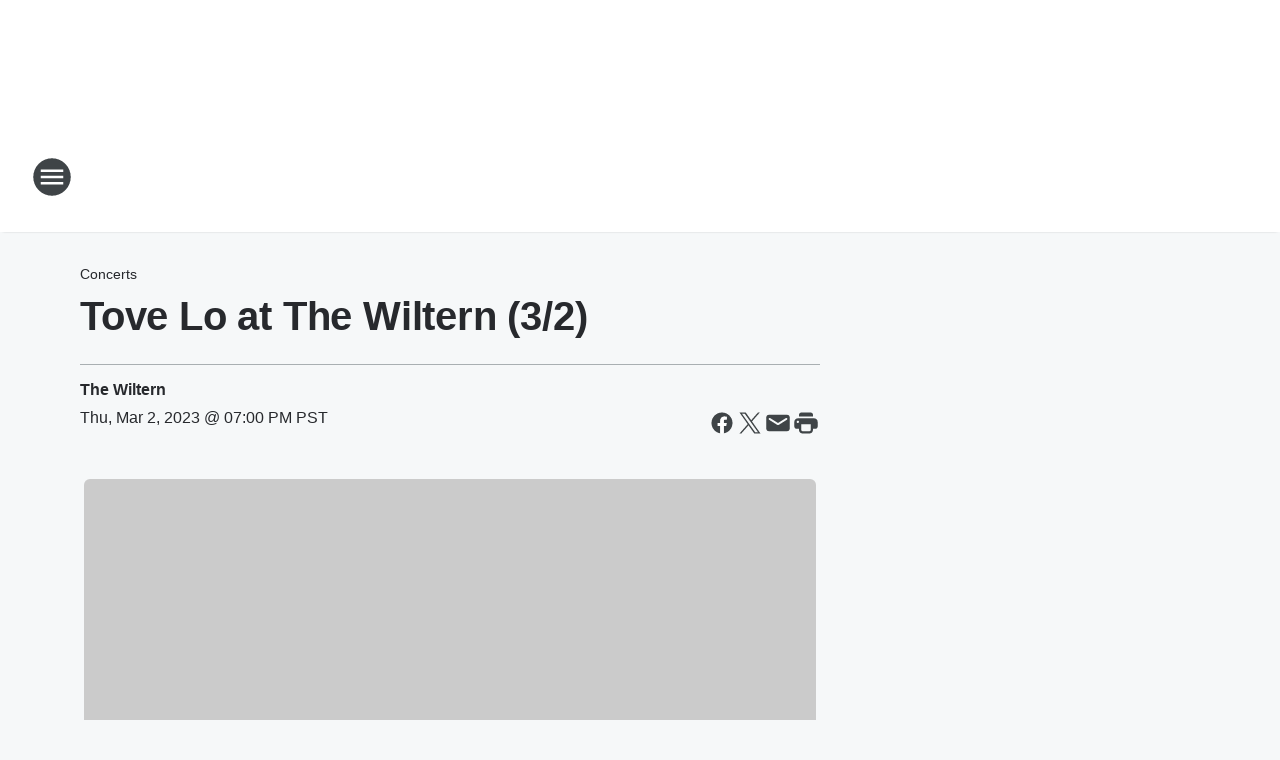

--- FILE ---
content_type: text/html; charset=utf-8
request_url: https://alt987fm.iheart.com/calendar/content/2023-03-02-tove-lo-at-the-wiltern-32/
body_size: 90360
content:
<!DOCTYPE html>
        <html lang="en" dir="ltr">
            <head>
                <meta charset="UTF-8">
                <meta name="viewport" content="width=device-width, initial-scale=1.0">
                
                <style>:root{--color-white:#fff;--color-black:#000;--color-red:red;--color-brand-red:#c6002b;--color-brand-grey:#939697;--palette-red-600:#c6002b;--palette-red-500:#cd212e;--palette-red-400:#e22c3a;--palette-red-300:#f4747c;--palette-red-200:#f79096;--palette-red-100:#f4adb1;--palette-orange-600:#fb6825;--palette-orange-500:#fc833e;--palette-orange-400:#fc9e65;--palette-orange-300:#fdb990;--palette-orange-200:#fdd5bb;--palette-orange-100:#fef1e8;--palette-yellow-600:#fcba38;--palette-yellow-500:#fdc64c;--palette-yellow-400:#fdd36f;--palette-yellow-300:#fddf96;--palette-yellow-200:#feecbf;--palette-yellow-100:#fff8e9;--palette-green-600:#46815a;--palette-green-500:#62aa7b;--palette-green-400:#78d297;--palette-green-300:#8bdea7;--palette-green-200:#9ce2b4;--palette-green-100:#ace7c0;--palette-blue-600:#0055b7;--palette-blue-500:#509da7;--palette-blue-400:#60bac6;--palette-blue-300:#68c8d5;--palette-blue-200:#84dae5;--palette-blue-100:#a3e2eb;--palette-purple-600:#793cb7;--palette-purple-500:#8d5bcd;--palette-purple-400:#a071dc;--palette-purple-300:#a586e5;--palette-purple-200:#b895f2;--palette-purple-100:#c7a3f5;--palette-grey-600:#27292d;--palette-grey-600-rgb:39,41,45;--palette-grey-500:#3f4447;--palette-grey-500-rgb:63,68,71;--palette-grey-400:#717277;--palette-grey-400-rgb:113,114,119;--palette-grey-300:#a9afb2;--palette-grey-300-rgb:169,175,178;--palette-grey-250:#dadfe3;--palette-grey-250-rgb:218,223,227;--palette-grey-200:#e6eaed;--palette-grey-200-rgb:230,234,237;--palette-grey-150:#edf1f3;--palette-grey-150-rgb:237,241,243;--palette-grey-100:#f6f8f9;--palette-grey-100-rgb:246,248,249;--accent-color:var(--palette-grey-600);--station-accent-background:var(--palette-grey-600);--station-accent-background-overlay:var(--accent-color);--station-accent-foreground:var(--color-white);--station-font-family:"Segoe UI",Helvetica,Arial,sans-serif,"Apple Color Emoji","Segoe UI Emoji","Segoe UI Symbol";--body-bgcolor:var(--palette-grey-100);--body-font-family:var(--station-font-family);--body-font-size:1.6rem;--body-font-size-2:1.4rem;--body-text-color:var(--palette-grey-600);--secondary-text-color:var(--palette-grey-500);--caption-text-color:var(--palette-grey-400);--default-link-color:var(--palette-grey-600);--default-link-hover-color:var(--palette-grey-500);--station-link-color:var(--accent-color);--station-link-hover-color:var(--default-link-hover-color);--content-min-width:90rem;--content-max-width:128rem;--grid-vertical-spacing:3.2rem;--base-grid-gap:1.6rem;--region-row-gap:var(--grid-vertical-spacing);--grid-gutter-width:1.6rem;--front-matter-grid-column:2;--two-column-grid-template-columns:var(--grid-gutter-width) minmax(28.8rem,1fr) var(--grid-gutter-width);--full-width-grid-template-columns:1fr;--full-width-grid-block-template-columns:var(--grid-gutter-width) minmax(28.8rem,1fr) var(--grid-gutter-width);--site-theme-overlay-opacity:0.25;--site-theme-foreground-color:var(--palette-grey-500);--site-theme-foreground-hover-color:var(--palette-grey-400);--site-theme-background-color:var(--color-white);--text-highlight-background:var(--color-black);--text-highlight-foreground:var(--color-white);--alert-background-color:var(--palette-blue-600);--alert-foreground-color:var(--color-white);--browser-checker-bg-color:var(--palette-grey-400);--browser-checker-text-color:var(--color-black);--eyebrow-text-color:var(--palette-grey-600);--byline-text-color:var(--palette-grey-600);--button-background:var(--palette-grey-600);--button-foreground:var(--color-white);--button-border:none;--button-padding:1.5rem 2.4rem;--button-radius:99.9rem;--button-font-size:1.5rem;--button-font-weight:600;--button-line-height:2rem;--button-shadow:0 0.1rem 0.3rem rgba(0,0,0,.15);--button-hover-background:var(--palette-grey-500);--button-hover-foreground:var(--color-white);--button-hover-shadow:0 0.3rem 0.5rem rgba(0,0,0,.15);--button-hover-border:var(--button-border);--button-active-background:var(--button-background);--button-active-foreground:var(--button-foreground);--button-active-shadow:var(--button-shadow);--button-active-border:var(--button-border);--button-disabled-background:var(--palette-grey-250);--button-disabled-foreground:var(--palette-grey-300);--button-disabled-shadow:none;--button-disabled-border:var(--button-border);--button-secondary-background:transparent;--button-secondary-foreground:var(--palette-grey-600);--button-secondary-border:0.1rem solid var(--palette-grey-600);--button-secondary-hover-background:var(--palette-grey-150);--button-secondary-hover-foreground:var(--button-secondary-foreground);--button-secondary-hover-border:var(--button-secondary-border);--button-secondary-active-background:var(--palette-grey-600);--button-secondary-active-foreground:var(--color-white);--button-secondary-active-border:var(--button-secondary-border);--button-customized-foreground:var(--body-text-color);--button-customized-background:transparent;--button-customized-hover-foreground:var(--body-text-color);--button-customized-hover-background:transparent;--block-theme-foreground-color:var(--body-text-color);--block-theme-background-color:var(--palette-grey-200);--block-theme-background-overlay:transparent;--heading-vertical-margin:2.4rem;--card-heading-color:var(--palette-grey-600);--card-bg-color:var(--color-white);--card-text-primary-color:var(--palette-grey-600);--card-text-secondary-color:var(--palette-grey-500);--tabs-text-default-color:var(--palette-grey-500);--tabs-text-active-color:var(--palette-grey-600);--fader-bg-color:var(--palette-grey-200);--fader-width:3.2rem;--fader-gradient:linear-gradient(to right,rgba(var(--palette-grey-200-rgb),0) 0%,var(--palette-grey-200) 90%);--viewmore-text-color:var(--palette-grey-600);--heading-text-color:var(--body-text-color);--container-max-width:128rem;--container-horizontal-margin:1.6rem;--container-block-vertical-margin:1.6rem;--container-width:calc(100vw - var(--container-horizontal-margin)*2);--container-block-width:var(--container-width);--navigation-zindex:999;--playerbar-zindex:9;--legalnotice-zindex:10;--modal-zindex:1000;--heading-font-weight:900;--heading-margin-default:0;--heading-1-font-size:3.2rem;--heading-1-line-height:3.6rem;--heading-2-font-size:2.4rem;--heading-2-line-height:2.8rem;--heading-3-font-size:2.4rem;--heading-3-line-height:2.8rem;--heading-4-font-size:1.8rem;--heading-4-line-height:2.2rem;--heading-5-font-size:1.6rem;--heading-5-line-height:2rem;--heading-6-font-size:1.4rem;--heading-6-line-height:1.6rem;--elevation-1:0 0.1rem 0.3rem rgba(0,0,0,.15);--elevation-4:0 0.3rem 0.5rem rgba(0,0,0,.15);--elevation-6:0 0.5rem 0.8rem rgba(0,0,0,.15);--elevation-8:0 0.8rem 2.4rem rgba(0,0,0,.15);--elevation-up:0 -0.1rem 0.3rem -0.3rem #000;--elevation-down:0 0.1rem 0.3rem -0.3rem #000;--weather-icon-color:var(--color-white);--arrow-icon-color:var(--color-white);--icon-default-width:2.4rem;--icon-default-height:2.4rem;--icon-primary-color:var(--palette-grey-500);--icon-secondary-color:var(--color-white);--icon-primary-hover-color:var(--palette-grey-400);--icon-secondary-hover-color:var(--color-white);--search-input-foreground:var(--palette-grey-600);--search-input-background:transparent;--search-container-background:var(--color-white);--search-input-placeholder:var(--palette-grey-400);--template-grid-height:100%}@media screen and (min-width:768px){:root{--max-gutter:calc((100% - var(--container-max-width))/2);--grid-gutter-width:minmax(2rem,var(--max-gutter));--base-grid-gap:3.2rem;--two-column-grid-template-columns:var(--grid-gutter-width) minmax(32rem,60rem) minmax(32rem,38rem) var(--grid-gutter-width)}}@media screen and (min-width:1060px){:root{--grid-gutter-width:minmax(8rem,var(--max-gutter));--two-column-grid-template-columns:var(--grid-gutter-width) minmax(52rem,90rem) 38rem var(--grid-gutter-width);--full-width-grid-block-template-columns:var(--grid-gutter-width) minmax(90rem,1fr) var(--grid-gutter-width);--container-horizontal-margin:8rem;--container-block-vertical-margin:3.2rem;--heading-1-font-size:4rem;--heading-1-line-height:4.8rem;--heading-2-font-size:3.2rem;--heading-2-line-height:3.6rem}}body.theme-night{--site-theme-foreground-color:var(--palette-grey-100);--site-theme-foreground-hover-color:var(--palette-grey-300);--site-theme-background-color:var(--color-black);--alert-background-color:var(--color-white);--alert-foreground-color:var(--color-black);--search-input-foreground:var(--site-theme-foreground-color);--search-container-background:var(--site-theme-background-color);--search-input-placeholder:var(--site-theme-foreground-hover-color);--station-accent-background:var(--color-white);--station-accent-background-overlay:var(--accent-color);--station-accent-foreground:var(--color-black);--block-theme-background-color:var(--palette-grey-600);--block-theme-background-overlay:var(--accent-color);--block-theme-foreground-color:var(--color-white)}body.theme-night .themed-block{--tabs-text-default-color:var(--palette-grey-100);--tabs-text-active-color:var(--palette-grey-200);--card-text-primary-color:var(--block-theme-foreground-color);--card-text-secondary-color:var(--block-theme-foreground-color);--viewmore-text-color:var(--block-theme-foreground-color);--icon-primary-color:var(--block-theme-foreground-color);--heading-text-color:var(--block-theme-foreground-color);--default-link-color:var(--block-theme-foreground-color);--body-text-color:var(--block-theme-foreground-color);--fader-gradient:none;--eyebrow-text-color:var(--block-theme-foreground-color);--button-background:var(--color-white);--button-foreground:var(--palette-grey-600);--button-border:none;--button-hover-background:var(--palette-grey-100);--button-hover-foreground:var(--palette-grey-600);--button-active-background:var(--button-hover-background);--button-active-foreground:var(--button-hover-foreground);--button-disabled-background:var(--palette-grey-400);--button-disabled-foreground:var(--palette-grey-300);--button-secondary-background:transparent;--button-secondary-foreground:var(--color-white);--button-secondary-border:0.1rem solid var(--palette-grey-100);--button-secondary-hover-background:var(--palette-grey-100);--button-secondary-hover-foreground:var(--palette-grey-600);--button-secondary-hover-border:var(--button-secondary-border);--button-secondary-active-background:var(--color-white);--button-secondary-active-foreground:var(--palette-grey-600);--button-secondary-active-border:var(--button-secondary-border)}body.template-coast{--accent-color:var(--palette-grey-100);--body-bgcolor:var(--color-black);--body-text-color:var(--color-white);--card-heading-color:var(--color-white);--card-bg-color:transparent;--card-text-primary-color:var(--color-white);--card-text-secondary-color:var(--palette-grey-100);--heading-text-color:var(--body-text-color);--tabs-text-default-color:var(--color-white);--tabs-text-active-color:var(--palette-grey-100);--button-customized-foreground:var(--default-link-color);--button-customized-hover-foreground:var(--default-link-hover-color)}.card-title{font-size:var(--heading-4-font-size);font-weight:var(--heading-font-weight);line-height:var(--heading-4-line-height)}.alerts:not(:empty),.themed-block{background-color:var(--block-theme-background-color);max-width:none;position:relative}.theme-night .alerts:not(:empty)>*,.theme-night .themed-block>*{position:relative;z-index:1}.theme-night .alerts:not(:empty):before,.theme-night .themed-block:before{background-color:var(--block-theme-background-overlay);content:"";display:inline-flex;height:100%;left:0;opacity:var(--site-theme-overlay-opacity);position:absolute;top:0;width:100%;z-index:0}.subheading{color:var(--secondary-text-color)}.caption{color:var(--caption-text-color)}.scroll-blocker{background-color:rgba(0,0,0,.7);height:100vh;left:0;opacity:0;position:fixed;top:0;transition:visibility 0s ease-in-out,opacity .3s;visibility:hidden;width:100%;z-index:10}.no-content{display:none}.hidden{display:none!important}.search-button{background-color:transparent;border:none;cursor:pointer;line-height:0;margin:0;padding:0}.search-button svg .primary-path{fill:var(--icon-primary-color)}.search-button:active svg .primary-path,.search-button:hover svg .primary-path{fill:var(--icon-primary-hover-color)}.text-default{color:var(--palette-grey-500)}.text-headline{color:var(--palette-grey-600)}.text-caption{color:var(--palette-grey-400)}.text-on-dark{color:#fff}.text-on-light{color:var(--palette-grey-500)}.text-inactive{color:var(--palette-grey-300)}.text-link{color:var(--palette-red-400)}.bg-default{background-color:var(--palette-grey-100)}.bg-light{background-color:#fff}.bg-dark{background-color:var(--palette-grey-600)}.bg-inactive{background-color:var(--palette-grey-300)}.bg-selected{background-color:var(--palette-red-400)}.border-default{border-color:var(--palette-grey-300)}.border-neutral-light{border-color:var(--palette-grey-200)}.border-neutral-dark{border-color:var(--palette-grey-400)}.border-dark{border-color:var(--palette-grey-500)}.card{box-shadow:var(--elevation-1)}.card:hover{box-shadow:var(--elevation-4)}.menu{box-shadow:var(--elevation-6)}.dialog{box-shadow:var(--elevation-8)}.elevation-01,.navigation-bar{box-shadow:var(--elevation-1)}.elevation-01,.elevation-04{border-radius:.6rem}.elevation-04{box-shadow:var(--elevation-4)}.elevation-06{border-radius:.6rem;box-shadow:var(--elevation-6)}.elevation-08{border-radius:.6rem;box-shadow:var(--elevation-8)}.elevation-up{border-radius:.6rem;box-shadow:var(--elevation-up)}.img-responsive{height:auto;max-width:100%}.warning-text{background:var(--palette-yellow-300);border-radius:.6rem;box-shadow:0 .4rem .4rem rgba(0,0,0,.1);color:var(--palette-grey-600);display:flex;font-size:1.6rem;font-weight:400;gap:.8rem;padding:1.6rem;width:100%}.warning-text:before{content:url("data:image/svg+xml;utf8,<svg xmlns='http://www.w3.org/2000/svg' fill='brown'><path d='M11.777.465a.882.882 0 00-1.554 0L.122 18.605C-.224 19.225.208 20 .899 20H21.1c.691 0 1.123-.775.777-1.395L11.777.465zM11 12.5c-.55 0-1-.45-1-1v-4c0-.55.45-1 1-1s1 .45 1 1v4c0 .55-.45 1-1 1zm0 4a1 1 0 110-2 1 1 0 010 2z' /></svg>");display:block;height:2rem;width:2.2rem}.fader{position:relative}.fader:after{background:var(--fader-gradient);content:"";display:inline-block;height:100%;position:absolute;right:-.1rem;top:-.1rem;width:var(--fader-width)}.fader .fade{display:none}.alerts:not(:empty){margin-bottom:-.1rem;padding:2.4rem 0}hr.divider{background-color:var(--palette-grey-300);border:none;height:.1rem;margin:0}hr.dark{background:var(--palette-grey-400)}html{font-size:10px;margin:0;max-width:100vw;padding:0;width:100%}html *{box-sizing:border-box}@-moz-document url-prefix(){body{font-weight:lighter}}body{background-color:var(--body-bgcolor);color:var(--body-text-color);font-family:var(--body-font-family);font-size:var(--body-font-size);margin:0;overflow:hidden;overflow-anchor:none;padding:0;position:relative;width:100%}body.no-scroll{height:100vh;overflow:hidden}body.no-scroll .scroll-blocker{opacity:1;visibility:visible}a{color:var(--default-link-color)}a.next-page{height:.1rem;visibility:hidden}h1,h2,h3,h4,h5,h6{color:var(--heading-text-color);font-weight:var(--heading-font-weight);margin:var(--heading-margin-default)}h1,h2,h3,h4{letter-spacing:-.02rem}h1{font-size:var(--heading-1-font-size);line-height:var(--heading-1-line-height)}h2{font-size:var(--heading-2-font-size);line-height:var(--heading-2-line-height)}h3{font-size:var(--heading-3-font-size);line-height:var(--heading-3-line-height)}h4{font-size:var(--heading-4-font-size);line-height:var(--heading-4-line-height)}h5{font-size:var(--heading-5-font-size);line-height:var(--heading-5-line-height)}h6{font-size:var(--heading-6-font-size);line-height:var(--heading-6-line-height)}figure{margin:0 auto}[type=email],[type=number],[type=password],input[type=text]{background:#fff;border:.1rem solid #717277;border-radius:.6rem}.tabbed-item:focus{background-color:#ff0!important;outline:.2rem dashed red!important}button{font-family:var(--body-font-family)}svg .primary-path{fill:var(--icon-primary-color)}svg .secondary-path{fill:var(--icon-secondary-color)}::selection{background-color:var(--text-highlight-background);color:var(--text-highlight-foreground)}@media print{@page{size:A4 portrait;margin:1cm}::-webkit-scrollbar{display:none}body{background:#fff!important;color:#000;font:13pt Georgia,Times New Roman,Times,serif;line-height:1.3;margin:0}#app{display:block;height:100%;width:auto}h1{font-size:24pt}h2,h3,h4{font-size:14pt;margin-top:2.5rem}h1,h2,h3,h4,h5,h6{page-break-after:avoid}a,blockquote,h1,h2,h3,h4,h5,h6,img,p{page-break-inside:avoid}img{page-break-after:avoid}pre,table{page-break-inside:avoid}a,a:link,a:visited{background:transparent;color:#520;font-weight:700;text-align:left;text-decoration:underline}a[href^="#"]{font-weight:400;text-decoration:none}a:after>img,article a[href^="#"]:after{content:""}address,blockquote,dd,dt,li,p{font-size:100%}ol,ul{list-style:square;margin-bottom:20pt;margin-left:18pt}li{line-height:1.6em}.component-site-header{display:block;position:relative}.component-site-header .main-header-items{display:block;width:100%}iframe{height:0!important;line-height:0pt!important;overflow:hidden!important;white-space:nowrap;width:0!important}.component-ad-unit,.component-pushdown,.component-recommendation,.component-social-network-icons,.footer-national-links,.lower-footer-national-links,.nav-toggler,.search-user-container,.share-icons,iframe,nav{display:none}}.component-app{background-color:pink;display:flex;flex-direction:column}.template-grid{display:grid;grid-template-areas:"router-outlet" "player-bar";grid-template-columns:1fr;grid-template-rows:1fr auto;height:100vh;height:var(--template-grid-height);overflow:hidden}.template-grid>.component-routes{grid-area:router-outlet;overflow:auto}.template-grid>.ihr-player-bar{grid-area:player-bar}
/*# sourceMappingURL=local-critical-style.5a54a2ee878d2c1e77ca.css.map*/</style>
                <link rel="preconnect" href="https://static.inferno.iheart.com" data-reactroot=""/><link rel="preconnect" href="https://i.iheart.com" data-reactroot=""/><link rel="preconnect" href="https://webapi.radioedit.iheart.com" data-reactroot=""/><link rel="preconnect" href="https://us.api.iheart.com" data-reactroot=""/><link rel="preconnect" href="https://https://cdn.cookielaw.org" data-reactroot=""/><link rel="preconnect" href="https://www.iheart.com" data-reactroot=""/><link rel="dns-prefetch" href="https://static.inferno.iheart.com" data-reactroot=""/><link rel="preload" href="https://cdn.cookielaw.org/consent/7d044e9d-e966-4b73-b448-a29d06f71027/otSDKStub.js" as="script" data-reactroot=""/><link rel="preload" href="https://cdn.cookielaw.org/opt-out/otCCPAiab.js" as="script" data-reactroot=""/>
                
                <link data-chunk="bundle" rel="stylesheet" href="https://static.inferno.iheart.com/inferno/styles/bundle.ae0ba735483751a796dd.css">
<link data-chunk="local" rel="stylesheet" href="https://static.inferno.iheart.com/inferno/styles/local.bc06f128f534d4a5d747.css">
<link data-chunk="CalendarFrontMatter-component" rel="stylesheet" href="https://static.inferno.iheart.com/inferno/styles/CalendarFrontMatter-component.1e25472fc31113cec412.css">
<link data-chunk="Heading-component" rel="stylesheet" href="https://static.inferno.iheart.com/inferno/styles/Heading-component.d79a5c95e6ef67a97bca.css">
<link data-chunk="Asset-component" rel="stylesheet" href="https://static.inferno.iheart.com/inferno/styles/Asset-component.2f0669b2b350b143ab90.css">
<link data-chunk="ImageAsset-component" rel="stylesheet" href="https://static.inferno.iheart.com/inferno/styles/ImageAsset-component.2b71f0129af91cbf9c50.css">
<link data-chunk="HtmlEmbed-component" rel="stylesheet" href="https://static.inferno.iheart.com/inferno/styles/HtmlEmbed-component.b4b15f07245686764032.css">
<link data-chunk="core-page-blocks-recommendation-Recommendation-component" rel="stylesheet" href="https://static.inferno.iheart.com/inferno/styles/core-page-blocks-recommendation-Recommendation-component.2fbf0f823711108d2479.css">
<link data-chunk="core-page-blocks-datasource-DatasourceLoader-component" rel="stylesheet" href="https://static.inferno.iheart.com/inferno/styles/core-page-blocks-datasource-DatasourceLoader-component.ed118ca85e0cefc658b6.css">
<link data-chunk="components-Eyebrow-component" rel="stylesheet" href="https://static.inferno.iheart.com/inferno/styles/Eyebrow-component.23e83d8b8cab22ea99d6.css">
                <style data-reactroot="">:root {
        --station-font-family: "Exo 2","Segoe UI",Helvetica,Arial,sans-serif,"Apple Color Emoji","Segoe UI Emoji","Segoe UI Symbol";
        --gradient-start: hsl(8,100%,38.6%);
        --gradient-stop: hsl(8,100%,32.6%);
        
                --accent-color: #ff2808;
            
        
             --darkFooterColor: hsl(8,100%,36.6%);
             
        --premiere-footer-dark-color:var(--darkFooterColor);
    }</style>
                
                <title data-rh="true">Tove Lo at The Wiltern (3/2) | ALT 98.7</title>
                <link data-rh="true" rel="shortcut icon" type="" title="" href="https://i.iheart.com/v3/re/assets.calendar/6924e68079de15b11e09fcaa?ops=gravity(%22center%22),contain(32,32),quality(65)"/><link data-rh="true" rel="apple-touch-icon" type="" title="" href="https://i.iheart.com/v3/re/assets.calendar/6924e68079de15b11e09fcaa?ops=new(),flood(%22white%22),swap(),merge(%22over%22),gravity(%22center%22),contain(167,167),quality(80),format(%22png%22)"/><link data-rh="true" rel="image_src" type="" title="" href="https://i.iheart.com/v3/re/new_assets/633de212d2d50b5311c2ee04?ops=gravity(%22north%22),fit(1200,675),quality(65)"/><link data-rh="true" rel="canonical" type="" title="" href="https://1043myfm.iheart.com/calendar/content/2023-03-02-tove-lo-at-the-wiltern-32"/>
                <meta data-rh="true" property="og:locale" content="en_us"/><meta data-rh="true" name="msapplication-TileColor" content="#fff"/><meta data-rh="true" name="msvalidate.01" content="E98E323249F89ACF6294F958692E230B"/><meta data-rh="true" name="format-detection" content="telephone=no"/><meta data-rh="true" name="theme-color" content="#ff2808"/><meta data-rh="true" property="og:title" content="Tove Lo at The Wiltern (3/2) | ALT 98.7 | Mar 2nd, 2023 | The Wiltern"/><meta data-rh="true" property="twitter:title" content="Tove Lo at The Wiltern (3/2) | ALT 98.7 | Mar 2nd, 2023 | The Wiltern"/><meta data-rh="true" itemprop="name" content="Tove Lo at The Wiltern (3/2) | ALT 98.7"/><meta data-rh="true" name="description" content="Be the first to get all the important details on ALT 98.7 - LA&#x27;s Alternative Rock &amp; Home of The Woody Show only on ALT 98.7"/><meta data-rh="true" property="og:description" content="Be the first to get all the important details on ALT 98.7 - LA&#x27;s Alternative Rock &amp; Home of The Woody Show only on ALT 98.7"/><meta data-rh="true" property="twitter:description" content="Be the first to get all the important details on ALT 98.7 - LA&#x27;s Alternative Rock &amp; Home of The Woody Show only on ALT 98.7"/><meta data-rh="true" itemprop="description" content="Be the first to get all the important details on ALT 98.7 - LA&#x27;s Alternative Rock &amp; Home of The Woody Show only on ALT 98.7"/><meta data-rh="true" name="keywords" content="the, wiltern, 3790, wilshire, blvd., los, angeles, ca, 90010"/><meta data-rh="true" property="og:url" content="https://alt987fm.iheart.com/calendar/content/2023-03-02-tove-lo-at-the-wiltern-32/"/><meta data-rh="true" property="twitter:url" content="https://alt987fm.iheart.com/calendar/content/2023-03-02-tove-lo-at-the-wiltern-32/"/><meta data-rh="true" itemprop="url" content="https://alt987fm.iheart.com/calendar/content/2023-03-02-tove-lo-at-the-wiltern-32/"/><meta data-rh="true" name="thumbnail" content="https://i.iheart.com/v3/re/new_assets/633de212d2d50b5311c2ee04?ops=gravity(%22north%22),fit(1200,675),quality(65)"/><meta data-rh="true" property="og:image" content="https://i.iheart.com/v3/re/new_assets/633de212d2d50b5311c2ee04?ops=gravity(%22north%22),fit(1200,675),quality(65)"/><meta data-rh="true" property="og:image:width" content="1200"/><meta data-rh="true" property="og:image:height" content="675"/><meta data-rh="true" property="twitter:image" content="https://i.iheart.com/v3/re/new_assets/633de212d2d50b5311c2ee04?ops=gravity(%22north%22),fit(1200,675),quality(65)"/><meta data-rh="true" itemprop="image" content="https://i.iheart.com/v3/re/new_assets/633de212d2d50b5311c2ee04?ops=gravity(%22north%22),fit(1200,675),quality(65)"/><meta data-rh="true" name="msapplication-TileImage" content="https://i.iheart.com/v3/re/new_assets/633de212d2d50b5311c2ee04?ops=gravity(%22north%22),fit(1200,675),quality(65)"/><meta data-rh="true" property="twitter:card" content="summary_large_image"/><meta data-rh="true" property="twitter:site" content="@ALT987fm"/><meta data-rh="true" property="twitter:creator" content="@ALT987fm"/><meta data-rh="true" property="twitter:domain" content="alt987fm.iheart.com"/><meta data-rh="true" property="og:site_name" content="ALT 98.7"/><meta data-rh="true" name="application-name" content="ALT 98.7"/><meta data-rh="true" property="fb:app_id" content="193762792887"/><meta data-rh="true" property="fb:pages" content="568269009887798"/><meta data-rh="true" name="google-site-verification" content="p2FWrUKxtwBmQgHV4CjD80oKdZZBjmMNByoWvZMsYso"/><meta data-rh="true" property="og:type" content="article"/><meta data-rh="true" name="robots" content="max-image-preview:large"/><meta data-rh="true" name="categories" content="concerts, entertainment, concerts, entertainment"/>
                
            </head>
            <body class="theme-light template-default">
                <div id="app"><div class="component-template template-grid" data-reactroot=""><div class="component-routes"><div class="component-pushdown"><div tabindex="-1" class="component-ad-unit lazy-load" data-position="3330" data-split="50" id="dfp-ad-3330-15y6j"></div></div><header class="component-site-header"><section class="main-header-items"><button aria-label="Open Site Navigation" class="nav-toggler" tabindex="0"><svg tabindex="-1" focusable="false" class="svg-icon icon-hamburger" width="32px" height="32px" viewBox="0 0 32 32" fill="none" xmlns="http://www.w3.org/2000/svg"><circle cx="16" cy="16" r="15" fill="none" stroke="none" stroke-width="2"></circle><path fill-rule="evenodd" clip-rule="evenodd" tabindex="-1" class="primary-path" fill="none" d="M7 22h18v-2H7v2zm0-5h18v-2H7v2zm0-7v2h18v-2H7z"></path></svg></button><nav class="" tabindex="-1" aria-hidden="true" aria-label="Primary Site Navigation" id="component-site-nav"><header class="navbar-header"><figure class="component-station-logo"><a aria-label="Station Link" tabindex="0" href="/"><img src="https://i.iheart.com/v3/re/assets.calendar/6924e68079de15b11e09fcaa?ops=gravity(%22center%22),contain(180,60)&amp;quality=80" data-src="https://i.iheart.com/v3/re/assets.calendar/6924e68079de15b11e09fcaa?ops=gravity(%22center%22),contain(180,60)&amp;quality=80" data-srcset="https://i.iheart.com/v3/re/assets.calendar/6924e68079de15b11e09fcaa?ops=gravity(%22center%22),contain(180,60)&amp;quality=80 1x,https://i.iheart.com/v3/re/assets.calendar/6924e68079de15b11e09fcaa?ops=gravity(%22center%22),contain(360,120)&amp;quality=80 2x" sizes="" alt="ALT 98.7 - LA&#x27;s Alternative Rock &amp; Home of The Woody Show" class="lazyload" srcSet="https://i.iheart.com/v3/re/assets.calendar/6924e68079de15b11e09fcaa?ops=gravity(%22center%22),contain(180,60)&amp;quality=80 1x,https://i.iheart.com/v3/re/assets.calendar/6924e68079de15b11e09fcaa?ops=gravity(%22center%22),contain(360,120)&amp;quality=80 2x" width="180" height="60"/></a></figure><button class="CloseButton-module_close_4S+oa undefined" aria-label="Close Site Navigation" tabindex="0"><svg class="svg-icon icon-close" focusable="false" tabindex="-1" aria-hidden="true" width="24" height="24" viewBox="0 0 24 24" fill="none" xmlns="http://www.w3.org/2000/svg"><path aria-hidden="true" focusable="false" tabindex="-1" class="primary-path" d="M18.3 5.70997C17.91 5.31997 17.28 5.31997 16.89 5.70997L12 10.59L7.10997 5.69997C6.71997 5.30997 6.08997 5.30997 5.69997 5.69997C5.30997 6.08997 5.30997 6.71997 5.69997 7.10997L10.59 12L5.69997 16.89C5.30997 17.28 5.30997 17.91 5.69997 18.3C6.08997 18.69 6.71997 18.69 7.10997 18.3L12 13.41L16.89 18.3C17.28 18.69 17.91 18.69 18.3 18.3C18.69 17.91 18.69 17.28 18.3 16.89L13.41 12L18.3 7.10997C18.68 6.72997 18.68 6.08997 18.3 5.70997Z" fill="#3F4447"></path></svg></button></header><hr class="divider"/><section class="nav-inner-wrapper"><ul style="max-height:calc(100vh - 100px)" class="menu-container main-nav"><li class="menu-top-label"><button aria-label="Listen" class="button-text" tabindex="0"><span class="menu-label">Listen</span></button></li><li data-testid="menu-top-label" class="menu-top-label menu-toggler"><button aria-label="Toggle Menu for The Woody Show" class="button-text" tabindex="0"><span class="menu-label">The Woody Show</span><svg tabindex="-1" focusable="false" class="svg-icon icon-expand" width="24" height="24" viewBox="0 0 24 24" fill="none" xmlns="http://www.w3.org/2000/svg"><path class="primary-path" tabindex="-1" d="M15.88 9.29006L12 13.1701L8.11998 9.29006C7.72998 8.90006 7.09998 8.90006 6.70998 9.29006C6.31998 9.68006 6.31998 10.3101 6.70998 10.7001L11.3 15.2901C11.69 15.6801 12.32 15.6801 12.71 15.2901L17.3 10.7001C17.69 10.3101 17.69 9.68006 17.3 9.29006C16.91 8.91006 16.27 8.90006 15.88 9.29006Z"></path></svg></button><ul class="submenu-container" aria-hidden="true"><li><a aria-label="Blog" tabindex="0" href="/featured/the-woody-show/">Blog</a></li><li><a href="https://www.iheart.com/podcast/139-the-woody-show-26318098/" target="_self" aria-label="Podcast">Podcast</a></li><li><a href="https://www.iheart.com/podcast/684-the-woody-show-interviews-29987812/" target="_self" aria-label="Interviews ">Interviews </a></li><li><a href="https://www.youtube.com/channel/UCUwP7QNNMQ6ICdF48qmXt3w" target="_self" aria-label="YouTube">YouTube</a></li></ul></li><li data-testid="menu-top-label" class="menu-top-label menu-toggler"><button aria-label="Toggle Menu for ALT On-Air" class="button-text" tabindex="0"><span class="menu-label">ALT On-Air</span><svg tabindex="-1" focusable="false" class="svg-icon icon-expand" width="24" height="24" viewBox="0 0 24 24" fill="none" xmlns="http://www.w3.org/2000/svg"><path class="primary-path" tabindex="-1" d="M15.88 9.29006L12 13.1701L8.11998 9.29006C7.72998 8.90006 7.09998 8.90006 6.70998 9.29006C6.31998 9.68006 6.31998 10.3101 6.70998 10.7001L11.3 15.2901C11.69 15.6801 12.32 15.6801 12.71 15.2901L17.3 10.7001C17.69 10.3101 17.69 9.68006 17.3 9.29006C16.91 8.91006 16.27 8.90006 15.88 9.29006Z"></path></svg></button><ul class="submenu-container" aria-hidden="true"><li><a aria-label="Schedule" tabindex="0" href="/schedule/">Schedule</a></li><li><a aria-label="The Woody Show" tabindex="0" href="/featured/the-woody-show/">The Woody Show</a></li><li><a aria-label="Christen Limon" tabindex="0" href="/featured/christen-limon/">Christen Limon</a></li><li><a aria-label="Booker and Stryker" tabindex="0" href="/featured/booker-and-stryker/">Booker and Stryker</a></li><li><a aria-label="Alessandra Bea" tabindex="0" href="/featured/alessandra/">Alessandra Bea</a></li><li><a aria-label="Danica Lopez" tabindex="0" href="/featured/danica-lopez/">Danica Lopez</a></li></ul></li><li data-testid="menu-top-label" class="menu-top-label menu-toggler"><button aria-label="Toggle Menu for ALT Music + More" class="button-text" tabindex="0"><span class="menu-label">ALT Music + More</span><svg tabindex="-1" focusable="false" class="svg-icon icon-expand" width="24" height="24" viewBox="0 0 24 24" fill="none" xmlns="http://www.w3.org/2000/svg"><path class="primary-path" tabindex="-1" d="M15.88 9.29006L12 13.1701L8.11998 9.29006C7.72998 8.90006 7.09998 8.90006 6.70998 9.29006C6.31998 9.68006 6.31998 10.3101 6.70998 10.7001L11.3 15.2901C11.69 15.6801 12.32 15.6801 12.71 15.2901L17.3 10.7001C17.69 10.3101 17.69 9.68006 17.3 9.29006C16.91 8.91006 16.27 8.90006 15.88 9.29006Z"></path></svg></button><ul class="submenu-container" aria-hidden="true"><li><a aria-label="Playlist" tabindex="0" href="/music/recently-played/">Playlist</a></li><li><a aria-label="Calendar" tabindex="0" href="/calendar/">Calendar</a></li><li><a aria-label="She is the Voice" tabindex="0" href="/featured/she-is-the-voice/">She is the Voice</a></li><li><a aria-label="iHeartSoCal" tabindex="0" href="/featured/iheartsocal/">iHeartSoCal</a></li><li><a aria-label="Helpful Honda Music Lounge" tabindex="0" href="/featured/helpful-honda-music-lounge/">Helpful Honda Music Lounge</a></li><li><a aria-label="Music News" tabindex="0" href="/topic/music-news/">Music News</a></li><li><a aria-label="LA Local News" tabindex="0" href="/featured/la-local-news/">LA Local News</a></li><li><a aria-label="iHeart Wellness: SoCal" tabindex="0" href="/featured/iheart-wellness-socal/">iHeart Wellness: SoCal</a></li><li><a href="https://testallmedia.com/kysr" target="_blank" rel="noopener" aria-label="Join The ALT 98.7 VIP Music Panel">Join The ALT 98.7 VIP Music Panel</a></li></ul></li><li data-testid="menu-top-label" class="menu-top-label menu-toggler"><button aria-label="Toggle Menu for Connect" class="button-text" tabindex="0"><span class="menu-label">Connect</span><svg tabindex="-1" focusable="false" class="svg-icon icon-expand" width="24" height="24" viewBox="0 0 24 24" fill="none" xmlns="http://www.w3.org/2000/svg"><path class="primary-path" tabindex="-1" d="M15.88 9.29006L12 13.1701L8.11998 9.29006C7.72998 8.90006 7.09998 8.90006 6.70998 9.29006C6.31998 9.68006 6.31998 10.3101 6.70998 10.7001L11.3 15.2901C11.69 15.6801 12.32 15.6801 12.71 15.2901L17.3 10.7001C17.69 10.3101 17.69 9.68006 17.3 9.29006C16.91 8.91006 16.27 8.90006 15.88 9.29006Z"></path></svg></button><ul class="submenu-container" aria-hidden="true"><li><a aria-label="Sign up Now &quot;ALT VIP&quot;" tabindex="0" href="/content/vip/">Sign up Now &quot;ALT VIP&quot;</a></li><li><a href="https://alt987fm.iheart.com/featured/iheartsocal/" target="_self" aria-label="SoCal News">SoCal News</a></li><li><a href="https://www.facebook.com/ALT987fm/" target="_blank" rel="noopener" aria-label="Facebook">Facebook</a></li><li><a href="https://www.twitter.com/ALT987fm/" target="_blank" rel="noopener" aria-label="Twitter">Twitter</a></li><li><a href="https://www.instagram.com/ALT987fm/" target="_blank" rel="noopener" aria-label="Instagram">Instagram</a></li><li><a href="https://www.youtube.com/channel/UCqlsXJpAOICV20pxH2knYXw?view_as=subscriber" target="_blank" rel="noopener" aria-label="YouTube">YouTube</a></li><li><a aria-label="Contact Us" tabindex="0" href="/contact/">Contact Us</a></li><li><a href="https://iheartmediacareers.com/" target="_blank" rel="noopener" aria-label="Employment Opportunities">Employment Opportunities</a></li><li><a aria-label="Advertise With Us" tabindex="0" href="/advertise/">Advertise With Us</a></li><li><a href="https://www.eqheadquarters.com/LosAngeles/?utm_source=kysr-fm&amp;utm_medium=radio&amp;utm_campaign=epic-los-angeles" target="_blank" rel="noopener" aria-label="Earthquake Preparedness">Earthquake Preparedness</a></li></ul></li><li class="menu-top-label menu-toggler"><button aria-label="Toggle Menu for Contests &amp; Promotions" class="button-text" tabindex="0"><span class="menu-label">Contests &amp; Promotions</span><svg tabindex="-1" focusable="false" class="svg-icon icon-expand" width="24" height="24" viewBox="0 0 24 24" fill="none" xmlns="http://www.w3.org/2000/svg"><path class="primary-path" tabindex="-1" d="M15.88 9.29006L12 13.1701L8.11998 9.29006C7.72998 8.90006 7.09998 8.90006 6.70998 9.29006C6.31998 9.68006 6.31998 10.3101 6.70998 10.7001L11.3 15.2901C11.69 15.6801 12.32 15.6801 12.71 15.2901L17.3 10.7001C17.69 10.3101 17.69 9.68006 17.3 9.29006C16.91 8.91006 16.27 8.90006 15.88 9.29006Z"></path></svg></button><ul class="submenu-container" aria-hidden="true"><li><a aria-label="Enter to Win a Pair of Tickets to see Badflower at Fonda Theater! (3/7)" tabindex="0" href="/promotions/enter-to-win-a-pair-of-1842715/">Enter to Win a Pair of Tickets to see Badflower at Fonda Theater! (3/7)</a></li><li><a aria-label="Enter to Win a Pair of Tickets to see Puscifer at Greek Theater! (5/14)" tabindex="0" href="/promotions/enter-to-win-a-pair-of-1828560/">Enter to Win a Pair of Tickets to see Puscifer at Greek Theater! (5/14)</a></li><li><a aria-label="Enter to Win a Pair of Tickets to see The Neighbourhood at Kia Forum! (10/9)" tabindex="0" href="/promotions/enter-to-win-a-pair-of-1830690/">Enter to Win a Pair of Tickets to see The Neighbourhood at Kia Forum! (10/9)</a></li><li><a aria-label="Enter to Win a Pair of Tickets to see No Doubt at Sphere Las Vegas! (2026)" tabindex="0" href="/promotions/enter-to-win-a-pair-of-1833487/">Enter to Win a Pair of Tickets to see No Doubt at Sphere Las Vegas! (2026)</a></li><li><a aria-label="Enter to Win a Pair of Tickets to see Fitz and the Tantrums at Fonda Theater! (2/26)" tabindex="0" href="/promotions/enter-to-win-a-pair-of-1841100/">Enter to Win a Pair of Tickets to see Fitz and the Tantrums at Fonda Theater! (2/26)</a></li><li><a aria-label="All Contests &amp; Promotions" tabindex="0" href="/promotions/">All Contests &amp; Promotions</a></li><li><a aria-label="Contest Rules" tabindex="0" href="/rules/">Contest Rules</a></li></ul></li><li class="menu-top-label"><a tabindex="0" href="/contact/">Contact</a></li><li class="menu-top-label"><a tabindex="0" href="/newsletter/">Newsletter</a></li><li class="menu-top-label"><a tabindex="0" href="/advertise/">Advertise on ALT 98.7</a></li><li class="menu-top-label"><a href="tel:1-844-844-iHeart">1-844-844-iHeart</a></li><ul class="component-social-icons"><li class="icon-container"><a href="//www.facebook.com/ALT987FM" aria-label="Visit us on facebook" target="_blank" rel="noopener"><svg tabindex="-1" focusable="false" class="svg-icon icon-facebook" width="24" height="24" viewBox="0 0 24 24" xmlns="http://www.w3.org/2000/svg" fill="none"><path class="primary-path" tabindex="-1" d="M21 12C21 7.02891 16.9711 3 12 3C7.02891 3 3 7.02891 3 12C3 16.493 6.29062 20.216 10.5938 20.891V14.6016H8.30859V12H10.5938V10.0172C10.5938 7.76191 11.9367 6.51562 13.9934 6.51562C14.9777 6.51562 16.0078 6.69141 16.0078 6.69141V8.90625H14.8723C13.7543 8.90625 13.4062 9.60059 13.4062 10.3125V12H15.9023L15.5033 14.6016H13.4062V20.891C17.7094 20.216 21 16.493 21 12Z" fill="#27292D"></path><path class="secondary-path" tabindex="-1" d="M15.5033 14.6016L15.9023 12H13.4062V10.3125C13.4062 9.60059 13.7543 8.90625 14.8723 8.90625H16.0078V6.69141C16.0078 6.69141 14.9777 6.51562 13.9934 6.51562C11.9367 6.51562 10.5938 7.76191 10.5938 10.0172V12H8.30859V14.6016H10.5938V20.891C11.0525 20.9631 11.5219 21 12 21C12.4781 21 12.9475 20.9631 13.4062 20.891V14.6016H15.5033Z" fill="white"></path></svg></a></li><li class="icon-container"><a href="//www.x.com/ALT987fm" aria-label="Visit us on X" target="_blank" rel="noopener"><svg tabindex="-1" focusable="false" class="svg-icon icon-twitter" xmlns="http://www.w3.org/2000/svg" width="24" height="24" viewBox="0 0 24 24" fill="none"><path class="primary-path" d="M13.7124 10.6218L20.4133 3H18.8254L13.0071 9.61788L8.35992 3H3L10.0274 13.0074L3 21H4.58799L10.7324 14.0113L15.6401 21H21L13.7124 10.6218ZM11.5375 13.0956L10.8255 12.0991L5.16017 4.16971H7.59922L12.1712 10.5689L12.8832 11.5655L18.8262 19.8835H16.3871L11.5375 13.0956Z" fill="#27292D"></path></svg></a></li><li class="icon-container"><a href="//www.youtube.com/987fmradio" aria-label="Visit us on youtube" target="_blank" rel="noopener"><svg tabindex="-1" focusable="false" class="svg-icon icon-youtube" width="24" height="24" viewBox="0 0 24 24" fill="none" xmlns="http://www.w3.org/2000/svg"><path tabindex="-1" class="primary-path" fill-rule="evenodd" clip-rule="evenodd" d="M20.9991 4.48941C21.9843 4.75294 22.761 5.52471 23.0263 6.50353C23.5188 8.29176 23.4999 12.0188 23.4999 12.0188C23.4999 12.0188 23.4999 15.7271 23.0263 17.5153C22.761 18.4941 21.9843 19.2659 20.9991 19.5294C19.1993 20 12 20 12 20C12 20 4.81959 20 3.00081 19.5106C2.01564 19.2471 1.23888 18.4753 0.973639 17.4965C0.5 15.7271 0.5 12 0.5 12C0.5 12 0.5 8.29176 0.973639 6.50353C1.23888 5.52471 2.03459 4.73412 3.00081 4.47059C4.80064 4 12 4 12 4C12 4 19.1993 4 20.9991 4.48941ZM15.6944 12L9.70756 15.4259V8.57412L15.6944 12Z" fill="#27292D"></path></svg></a></li><li class="icon-container"><a href="//www.instagram.com/ALT987fm" aria-label="Visit us on instagram" target="_blank" rel="noopener"><svg tabindex="-1" focusable="false" class="svg-icon icon-instagram" width="24" height="24" viewBox="0 0 24 24" fill="none" xmlns="http://www.w3.org/2000/svg"><path class="primary-path" tabindex="-1" fill-rule="evenodd" clip-rule="evenodd" d="M12.0001 7.37836C11.086 7.37836 10.1924 7.64941 9.43242 8.15724C8.6724 8.66508 8.08003 9.38688 7.73023 10.2314C7.38043 11.0759 7.28891 12.0051 7.46723 12.9016C7.64556 13.7981 8.08573 14.6216 8.73208 15.268C9.37842 15.9143 10.2019 16.3545 11.0984 16.5328C11.9949 16.7112 12.9242 16.6196 13.7687 16.2698C14.6132 15.92 15.335 15.3277 15.8428 14.5676C16.3506 13.8076 16.6217 12.9141 16.6217 12C16.6217 10.7743 16.1348 9.59873 15.2681 8.732C14.4013 7.86528 13.2258 7.37836 12.0001 7.37836ZM12.0001 15C11.4067 15 10.8267 14.824 10.3334 14.4944C9.84003 14.1647 9.45553 13.6962 9.22847 13.148C9.00141 12.5998 8.94201 11.9966 9.05777 11.4147C9.17353 10.8328 9.45925 10.2982 9.87881 9.87867C10.2984 9.45912 10.8329 9.17341 11.4148 9.05765C11.9968 8.9419 12.6 9.00131 13.1482 9.22838C13.6963 9.45544 14.1649 9.83995 14.4945 10.3333C14.8241 10.8266 15.0001 11.4067 15.0001 12C15.0001 12.7956 14.684 13.5587 14.1214 14.1213C13.5588 14.6839 12.7957 15 12.0001 15Z" fill="#27292D"></path><path class="primary-path" tabindex="-1" d="M17.8842 7.19576C17.8842 7.79222 17.4007 8.27575 16.8042 8.27575C16.2078 8.27575 15.7243 7.79222 15.7243 7.19576C15.7243 6.5993 16.2078 6.11578 16.8042 6.11578C17.4007 6.11578 17.8842 6.5993 17.8842 7.19576Z" fill="#27292D"></path><path class="primary-path" tabindex="-1" fill-rule="evenodd" clip-rule="evenodd" d="M12 3C9.55581 3 9.24921 3.01036 8.28942 3.05416C7.33144 3.09789 6.67723 3.25001 6.10476 3.47251C5.50424 3.69849 4.96024 4.05275 4.51069 4.51058C4.05276 4.9601 3.6984 5.50411 3.47233 6.10466C3.25001 6.67716 3.09789 7.33137 3.05434 8.28935C3.01036 9.24915 3 9.55575 3 12C3 14.4443 3.01036 14.7509 3.05434 15.7107C3.09807 16.6687 3.25019 17.3229 3.47268 17.8953C3.69867 18.4959 4.05293 19.0399 4.51076 19.4894C4.96031 19.9472 5.50431 20.3015 6.10484 20.5275C6.67734 20.75 7.33154 20.9021 8.28949 20.9458C9.24944 20.9896 9.55592 21 12.0002 21C14.4444 21 14.751 20.9896 15.7108 20.9458C16.6688 20.9021 17.323 20.75 17.8955 20.5275C18.4933 20.2963 19.0363 19.9427 19.4896 19.4894C19.9428 19.0362 20.2964 18.4932 20.5276 17.8953C20.7501 17.3228 20.9023 16.6686 20.946 15.7107C20.9898 14.7507 21.0001 14.4443 21.0001 12C21.0001 9.55578 20.9898 9.24915 20.946 8.28935C20.9023 7.33137 20.7501 6.67716 20.5276 6.10469C20.3017 5.50417 19.9474 4.96016 19.4896 4.51062C19.04 4.0527 18.496 3.69836 17.8954 3.47233C17.3229 3.25001 16.6687 3.09789 15.7107 3.05434C14.7509 3.01036 14.4443 3 12 3ZM12 4.62165C14.4031 4.62165 14.6878 4.63084 15.6369 4.67414C16.5144 4.71418 16.9909 4.86077 17.308 4.98402C17.699 5.1283 18.0526 5.35835 18.3429 5.65727C18.6418 5.94757 18.8718 6.30118 19.0161 6.69209C19.1394 7.00923 19.286 7.48577 19.326 8.36326C19.3693 9.31231 19.3785 9.59694 19.3785 12.0001C19.3785 14.4033 19.3693 14.6879 19.326 15.637C19.286 16.5145 19.1393 16.991 19.0161 17.3082C18.8664 17.6963 18.6371 18.0488 18.3429 18.343C18.0487 18.6372 17.6962 18.8665 17.308 19.0162C16.9909 19.1395 16.5144 19.2861 15.6369 19.3261C14.688 19.3694 14.4034 19.3786 12 19.3786C9.59665 19.3786 9.31213 19.3694 8.36316 19.3261C7.48566 19.2861 7.00916 19.1395 6.69199 19.0162C6.30107 18.872 5.94747 18.6419 5.65716 18.343C5.35824 18.0527 5.12819 17.6991 4.98391 17.3082C4.86066 16.991 4.71404 16.5145 4.67403 15.637C4.63073 14.688 4.62155 14.4033 4.62155 12.0001C4.62155 9.59694 4.63073 9.31238 4.67403 8.36326C4.71408 7.48577 4.86066 7.00926 4.98391 6.69209C5.12821 6.30116 5.35828 5.94754 5.65723 5.65723C5.94754 5.35832 6.30115 5.12826 6.69206 4.98398C7.00919 4.86073 7.48574 4.71411 8.36323 4.6741C9.31228 4.6308 9.59683 4.62165 12 4.62165Z" fill="#27292D"></path></svg></a></li><li class="icon-container"><a href="//www.snapchat.com/add/ALT987fm" aria-label="Visit us on snapchat" target="_blank" rel="noopener"><svg tabindex="-1" focusable="false" class="svg-icon icon-snapchat" width="24" height="24" viewBox="0 0 24 24" fill="none" xmlns="http://www.w3.org/2000/svg"><path tabindex="-1" class="primary-path" d="M21.6499 17.1157C18.9334 16.6657 17.7057 13.877 17.6557 13.7604C17.6502 13.7548 17.6502 13.7492 17.6446 13.7381C17.5002 13.4437 17.4668 13.1993 17.5502 13.0048C17.7057 12.6327 18.2834 12.4493 18.6668 12.3327C18.7723 12.2993 18.8723 12.266 18.9556 12.2327C19.6334 11.966 19.9722 11.6383 19.9667 11.255C19.9611 10.955 19.7278 10.6883 19.3556 10.555C19.2334 10.505 19.0834 10.4772 18.939 10.4772C18.839 10.4772 18.6945 10.4884 18.5557 10.555C18.2334 10.705 17.9446 10.7883 17.6946 10.7994C17.5279 10.7939 17.4224 10.7495 17.3613 10.7161C17.3668 10.5772 17.378 10.4384 17.3891 10.2884L17.3946 10.2328C17.4779 8.87181 17.5891 7.18304 17.1446 6.18866C15.8225 3.22776 13.0227 3 12.195 3C12.1783 3 12.1617 3 12.145 3C12.145 3 11.8228 3.00556 11.8006 3.00556C10.9729 3.00556 8.1786 3.23332 6.86203 6.19422C6.41762 7.18859 6.52317 8.87736 6.61205 10.2384C6.62316 10.3995 6.63427 10.5661 6.63982 10.7272C6.57316 10.7661 6.44539 10.8106 6.25096 10.8106C5.98987 10.8106 5.67878 10.7272 5.32881 10.5661C5.23437 10.5217 5.12882 10.4995 5.01216 10.4995C4.60664 10.4995 4.11778 10.7661 4.04001 11.1661C3.98446 11.455 4.11223 11.8771 5.03994 12.2382C5.12327 12.2716 5.22326 12.3049 5.32881 12.3382C5.71211 12.4604 6.28985 12.6438 6.44539 13.0104C6.52872 13.1993 6.49539 13.4493 6.35096 13.7437C6.3454 13.7492 6.3454 13.7548 6.33985 13.7659C6.28985 13.8826 5.06216 16.6768 2.34568 17.1212C2.13459 17.1546 1.9846 17.3434 2.00126 17.5545C2.00682 17.6156 2.01793 17.6823 2.0457 17.7434C2.25125 18.2211 3.1123 18.5711 4.67885 18.8155C4.72885 18.8878 4.7844 19.1377 4.81773 19.2877C4.85106 19.4377 4.88439 19.5933 4.93439 19.7544C4.97883 19.9155 5.1066 20.1099 5.41769 20.1099C5.54546 20.1099 5.69545 20.0821 5.86766 20.0488C6.12875 19.9988 6.48428 19.9266 6.93425 19.9266C7.18423 19.9266 7.43977 19.9488 7.70086 19.9932C8.20638 20.0766 8.63413 20.3821 9.13409 20.7321C9.84515 21.2376 10.6507 21.8042 11.8783 21.8042C11.9117 21.8042 11.945 21.8042 11.9783 21.7987C12.0172 21.7987 12.0672 21.8042 12.1228 21.8042C13.3505 21.8042 14.156 21.232 14.867 20.7321C15.367 20.3821 15.7947 20.0766 16.3003 19.9932C16.5613 19.9488 16.8169 19.9266 17.0669 19.9266C17.4946 19.9266 17.8335 19.9821 18.1335 20.0377C18.3223 20.0766 18.4723 20.0932 18.5834 20.0932H18.5945H18.6056C18.839 20.0932 19.0056 19.971 19.0667 19.7488C19.1112 19.5877 19.1501 19.4377 19.1834 19.2822C19.2167 19.1322 19.2723 18.8822 19.3223 18.81C20.8888 18.5656 21.7499 18.2156 21.9554 17.7434C21.9832 17.6823 21.9943 17.6212 21.9999 17.5545C22.0054 17.3379 21.8554 17.149 21.6499 17.1157Z" fill="#27292D"></path></svg></a></li><li class="icon-container"><a href="//www.tiktok.com/@alt987fm" aria-label="Visit us on tiktok" target="_blank" rel="noopener"><svg tabindex="-1" focusable="false" class="svg-icon icon-tiktok" width="24" height="24" viewBox="0 0 24 24" xmlns="http://www.w3.org/2000/svg"><path class="primary-path" tabindex="-1" d="M20.7501 6.91071C19.5331 6.84196 18.3823 6.33443 17.5108 5.48214C17.0478 5.03475 16.683 4.49596 16.4394 3.9C16.1913 3.30286 16.0697 2.66078 16.0822 2.01428H12.5822V15.0179C12.5822 17.2143 11.2751 18.5107 9.65367 18.5107C9.26383 18.5197 8.87615 18.4504 8.5136 18.3068C8.15104 18.1633 7.82097 17.9484 7.54296 17.675C7.2645 17.4005 7.04247 17.0741 6.88939 16.7143C6.73851 16.3534 6.66081 15.9661 6.66081 15.575C6.66081 15.1838 6.73851 14.7966 6.88939 14.4357C7.04247 14.0759 7.2645 13.7495 7.54296 13.475C7.82097 13.2016 8.15104 12.9867 8.5136 12.8432C8.87615 12.6996 9.26383 12.6303 9.65367 12.6393C9.97636 12.6414 10.2964 12.6981 10.6001 12.8071V9.23571C10.2892 9.169 9.97165 9.13784 9.65367 9.14285C8.38222 9.14285 7.13932 9.51988 6.08215 10.2263C5.02498 10.9326 4.20101 11.9366 3.71445 13.1113C3.22788 14.286 3.10058 15.5786 3.34862 16.8256C3.59667 18.0726 4.20893 19.2181 5.10799 20.1171C6.00704 21.0162 7.1525 21.6284 8.39952 21.8765C9.64654 22.1245 10.9391 21.9972 12.1138 21.5107C13.2884 21.0241 14.2925 20.2001 14.9988 19.1429C15.7052 18.0858 16.0822 16.8429 16.0822 15.5714V8.78571C17.4634 9.70742 19.0897 10.1927 20.7501 10.1786V6.91071Z" fill="#27292D"></path></svg></a></li></ul></ul></section><footer class="navbar-footer"><form class="search-form" name="search-form" role="search"><section class="search-container"><input type="search" name="keyword" id="search-input-field-nav" aria-label="search text" placeholder="Search" value="" maxLength="250"/><button class="search-button search-submit" aria-label="Search" type="submit"><svg class="svg-icon icon-search" tabindex="-1" width="32px" height="32px" viewBox="0 0 32 32" focusable="false" fill="none" xmlns="http://www.w3.org/2000/svg"><circle class="outline" cx="16" cy="16" r="15" fill="none" stroke="none" stroke-width="2"></circle><path class="primary-path" fill-rule="evenodd" clip-rule="evenodd" d="M18.457 20.343a7.69 7.69 0 111.929-1.591l4.658 5.434a1.25 1.25 0 11-1.898 1.628l-4.69-5.471zm.829-6.652a4.69 4.69 0 11-9.381 0 4.69 4.69 0 019.38 0z" fill="none"></path></svg></button></section></form></footer></nav><figure class="component-station-logo"><a aria-label="Station Link" tabindex="0" href="/"><img src="https://i.iheart.com/v3/re/assets.calendar/6924e68079de15b11e09fcaa?ops=gravity(%22center%22),contain(180,60)&amp;quality=80" data-src="https://i.iheart.com/v3/re/assets.calendar/6924e68079de15b11e09fcaa?ops=gravity(%22center%22),contain(180,60)&amp;quality=80" data-srcset="https://i.iheart.com/v3/re/assets.calendar/6924e68079de15b11e09fcaa?ops=gravity(%22center%22),contain(180,60)&amp;quality=80 1x,https://i.iheart.com/v3/re/assets.calendar/6924e68079de15b11e09fcaa?ops=gravity(%22center%22),contain(360,120)&amp;quality=80 2x" sizes="" alt="ALT 98.7 - LA&#x27;s Alternative Rock &amp; Home of The Woody Show" class="lazyload" srcSet="https://i.iheart.com/v3/re/assets.calendar/6924e68079de15b11e09fcaa?ops=gravity(%22center%22),contain(180,60)&amp;quality=80 1x,https://i.iheart.com/v3/re/assets.calendar/6924e68079de15b11e09fcaa?ops=gravity(%22center%22),contain(360,120)&amp;quality=80 2x" width="180" height="60"/></a></figure><section class="listen-user-container"><div class="header-user"></div></section></section></header><main class="component-page layout-detail two-column page-calendar-content kysr-fm"><div class="alerts"></div><div class="page-gutter gutter-left"> </div><section class="col-left"><div class="component-region region-main-content"><div class="component-container content-layout-container calendar-content block"><header class="content-header"><nav data-cy="eyebrow" class="Eyebrow-module_component-eyebrow_AIV95"><a tabindex="0" href="/calendar/category/concerts/">Concerts</a></nav><header class="component-heading"><h1 class="heading-title">Tove Lo at The Wiltern (3/2)</h1></header><hr/><address class="venue-info"><a href="//maps.google.com/maps?f=q&amp;source=s_q&amp;hl=en&amp;geocode=&amp;q=3790%20Wilshire%20Blvd.,%20Los%20Angeles,%20CA%2090010" target="_blank" rel="noopener">The Wiltern</a></address><div class="date-share-icons-block"><div class="dates-container"><div><time dateTime="1677812400160">Thu, Mar 2, 2023 @ 07:00 PM PST</time></div></div><div class="share-icons"><button data-platform="facebook" aria-label="Share this page on Facebook" class="react-share__ShareButton" style="background-color:transparent;border:none;padding:0;font:inherit;color:inherit;cursor:pointer"><svg tabindex="-1" focusable="false" class="svg-icon icon-facebook" width="24" height="24" viewBox="0 0 24 24" xmlns="http://www.w3.org/2000/svg" fill="none"><path class="primary-path" tabindex="-1" d="M21 12C21 7.02891 16.9711 3 12 3C7.02891 3 3 7.02891 3 12C3 16.493 6.29062 20.216 10.5938 20.891V14.6016H8.30859V12H10.5938V10.0172C10.5938 7.76191 11.9367 6.51562 13.9934 6.51562C14.9777 6.51562 16.0078 6.69141 16.0078 6.69141V8.90625H14.8723C13.7543 8.90625 13.4062 9.60059 13.4062 10.3125V12H15.9023L15.5033 14.6016H13.4062V20.891C17.7094 20.216 21 16.493 21 12Z" fill="#27292D"></path><path class="secondary-path" tabindex="-1" d="M15.5033 14.6016L15.9023 12H13.4062V10.3125C13.4062 9.60059 13.7543 8.90625 14.8723 8.90625H16.0078V6.69141C16.0078 6.69141 14.9777 6.51562 13.9934 6.51562C11.9367 6.51562 10.5938 7.76191 10.5938 10.0172V12H8.30859V14.6016H10.5938V20.891C11.0525 20.9631 11.5219 21 12 21C12.4781 21 12.9475 20.9631 13.4062 20.891V14.6016H15.5033Z" fill="white"></path></svg></button><button data-platform="x" aria-label="Share this page on X" class="react-share__ShareButton" style="background-color:transparent;border:none;padding:0;font:inherit;color:inherit;cursor:pointer"><svg tabindex="-1" focusable="false" class="svg-icon icon-twitter" xmlns="http://www.w3.org/2000/svg" width="24" height="24" viewBox="0 0 24 24" fill="none"><path class="primary-path" d="M13.7124 10.6218L20.4133 3H18.8254L13.0071 9.61788L8.35992 3H3L10.0274 13.0074L3 21H4.58799L10.7324 14.0113L15.6401 21H21L13.7124 10.6218ZM11.5375 13.0956L10.8255 12.0991L5.16017 4.16971H7.59922L12.1712 10.5689L12.8832 11.5655L18.8262 19.8835H16.3871L11.5375 13.0956Z" fill="#27292D"></path></svg></button><button data-platform="email" class="custom-button email-button" aria-label="Share this page in Email"><svg tabindex="-1" focusable="false" class="svg-icon icon-email" width="24" height="24" viewBox="0 0 24 24" fill="none" xmlns="http://www.w3.org/2000/svg"><path class="primary-path" d="M20 5H4C2.9 5 2.01 5.9 2.01 7L2 17C2 18.1 2.9 19 4 19H20C21.1 19 22 18.1 22 17V7C22 5.9 21.1 5 20 5ZM19.6 9.25L12.53 13.67C12.21 13.87 11.79 13.87 11.47 13.67L4.4 9.25C4.15 9.09 4 8.82 4 8.53C4 7.86 4.73 7.46 5.3 7.81L12 12L18.7 7.81C19.27 7.46 20 7.86 20 8.53C20 8.82 19.85 9.09 19.6 9.25Z" fill="#27292D"></path></svg></button><button data-platform="print" class="custom-button printer-button" aria-label="Print this page"><svg tabindex="-1" focusable="false" class="svg-icon icon-print" width="24" height="24" viewBox="0 0 24 24" fill="none" xmlns="http://www.w3.org/2000/svg"><path class="primary-path" d="M6 5C6 3.89543 6.89543 3 8 3H16C17.1046 3 18 3.89543 18 5V6.5H6V5Z" fill="#27292D"></path><path class="primary-path" fill-rule="evenodd" clip-rule="evenodd" d="M5 8C3.34315 8 2 9.34315 2 11V15C2 16.1046 2.89543 17 4 17H6V18C6 19.6569 7.34315 21 9 21H15C16.6569 21 18 19.6569 18 18V17H20C21.1046 17 22 16.1046 22 15V11C22 9.34315 20.6569 8 19 8H5ZM6 11C6 10.4477 5.55228 10 5 10C4.44772 10 4 10.4477 4 11C4 11.5523 4.44772 12 5 12C5.55228 12 6 11.5523 6 11ZM8 18V13H16V18C16 18.5523 15.5523 19 15 19H9C8.44772 19 8 18.5523 8 18Z" fill="#27292D"></path></svg></button></div></div></header><article class="content-detail-container"><section class="content-block type-asset"><figure class="component-image-asset"><section class="image-container"><img src="https://i.iheart.com/v3/re/new_assets/f79fc341-a979-4863-81b0-eea1ddc6e07b?ops=resize(900,506),quality(10)" data-src="https://i.iheart.com/v3/re/new_assets/f79fc341-a979-4863-81b0-eea1ddc6e07b?ops=resize(900,506),quality(10)" data-srcset="https://i.iheart.com/v3/re/new_assets/633de212d2d50b5311c2ee04?ops=max(360,0),quality(70) 360w,https://i.iheart.com/v3/re/new_assets/633de212d2d50b5311c2ee04?ops=max(480,0),quality(80) 480w,https://i.iheart.com/v3/re/new_assets/633de212d2d50b5311c2ee04?ops=max(650,0),quality(80) 650w,https://i.iheart.com/v3/re/new_assets/633de212d2d50b5311c2ee04?ops=max(1060,0),quality(80) 940w" sizes="(max-width: 361px) 360px,(max-width: 481px) 480px,(max-width: 651px) 650px,(min-width: 1060px) 940px,auto " alt="" class="lazyload" srcSet="" width="288" height="162"/></section><figcaption></figcaption></figure></section><section class="content-block type-html"><div class="component-embed-html"><p>Tove Lo is heading on the road early next year to promote her upcoming LP <em>Dirt Femme</em>, and she’s bringing Slayyyter as an opener for the trek.</p>

<p>Live Nation presents<strong><em> </em></strong><strong>Tove Lo</strong> at<em> </em><strong>The Wiltern</strong> on<strong> Thursday, March 2, 2023</strong>. Doors at 7pm. Showtime 8pm. </p>

<p><a href="https://concerts.livenation.com/event/09005D3D2E3081F3?f_use_ras_unavailability=true&f_ras_manifest_attributes=true&f_tmol_prefix=true" target="_blank">Click here</a> to purchase your tickets to see Tove Lo.</p>

<p> Please check venue COVID-19 protocol.</p>

</div></section></article><div class="share-icons"><button data-platform="facebook" aria-label="Share this page on Facebook" class="react-share__ShareButton" style="background-color:transparent;border:none;padding:0;font:inherit;color:inherit;cursor:pointer"><svg tabindex="-1" focusable="false" class="svg-icon icon-facebook" width="24" height="24" viewBox="0 0 24 24" xmlns="http://www.w3.org/2000/svg" fill="none"><path class="primary-path" tabindex="-1" d="M21 12C21 7.02891 16.9711 3 12 3C7.02891 3 3 7.02891 3 12C3 16.493 6.29062 20.216 10.5938 20.891V14.6016H8.30859V12H10.5938V10.0172C10.5938 7.76191 11.9367 6.51562 13.9934 6.51562C14.9777 6.51562 16.0078 6.69141 16.0078 6.69141V8.90625H14.8723C13.7543 8.90625 13.4062 9.60059 13.4062 10.3125V12H15.9023L15.5033 14.6016H13.4062V20.891C17.7094 20.216 21 16.493 21 12Z" fill="#27292D"></path><path class="secondary-path" tabindex="-1" d="M15.5033 14.6016L15.9023 12H13.4062V10.3125C13.4062 9.60059 13.7543 8.90625 14.8723 8.90625H16.0078V6.69141C16.0078 6.69141 14.9777 6.51562 13.9934 6.51562C11.9367 6.51562 10.5938 7.76191 10.5938 10.0172V12H8.30859V14.6016H10.5938V20.891C11.0525 20.9631 11.5219 21 12 21C12.4781 21 12.9475 20.9631 13.4062 20.891V14.6016H15.5033Z" fill="white"></path></svg></button><button data-platform="x" aria-label="Share this page on X" class="react-share__ShareButton" style="background-color:transparent;border:none;padding:0;font:inherit;color:inherit;cursor:pointer"><svg tabindex="-1" focusable="false" class="svg-icon icon-twitter" xmlns="http://www.w3.org/2000/svg" width="24" height="24" viewBox="0 0 24 24" fill="none"><path class="primary-path" d="M13.7124 10.6218L20.4133 3H18.8254L13.0071 9.61788L8.35992 3H3L10.0274 13.0074L3 21H4.58799L10.7324 14.0113L15.6401 21H21L13.7124 10.6218ZM11.5375 13.0956L10.8255 12.0991L5.16017 4.16971H7.59922L12.1712 10.5689L12.8832 11.5655L18.8262 19.8835H16.3871L11.5375 13.0956Z" fill="#27292D"></path></svg></button><button data-platform="email" class="custom-button email-button" aria-label="Share this page in Email"><svg tabindex="-1" focusable="false" class="svg-icon icon-email" width="24" height="24" viewBox="0 0 24 24" fill="none" xmlns="http://www.w3.org/2000/svg"><path class="primary-path" d="M20 5H4C2.9 5 2.01 5.9 2.01 7L2 17C2 18.1 2.9 19 4 19H20C21.1 19 22 18.1 22 17V7C22 5.9 21.1 5 20 5ZM19.6 9.25L12.53 13.67C12.21 13.87 11.79 13.87 11.47 13.67L4.4 9.25C4.15 9.09 4 8.82 4 8.53C4 7.86 4.73 7.46 5.3 7.81L12 12L18.7 7.81C19.27 7.46 20 7.86 20 8.53C20 8.82 19.85 9.09 19.6 9.25Z" fill="#27292D"></path></svg></button><button data-platform="print" class="custom-button printer-button" aria-label="Print this page"><svg tabindex="-1" focusable="false" class="svg-icon icon-print" width="24" height="24" viewBox="0 0 24 24" fill="none" xmlns="http://www.w3.org/2000/svg"><path class="primary-path" d="M6 5C6 3.89543 6.89543 3 8 3H16C17.1046 3 18 3.89543 18 5V6.5H6V5Z" fill="#27292D"></path><path class="primary-path" fill-rule="evenodd" clip-rule="evenodd" d="M5 8C3.34315 8 2 9.34315 2 11V15C2 16.1046 2.89543 17 4 17H6V18C6 19.6569 7.34315 21 9 21H15C16.6569 21 18 19.6569 18 18V17H20C21.1046 17 22 16.1046 22 15V11C22 9.34315 20.6569 8 19 8H5ZM6 11C6 10.4477 5.55228 10 5 10C4.44772 10 4 10.4477 4 11C4 11.5523 4.44772 12 5 12C5.55228 12 6 11.5523 6 11ZM8 18V13H16V18C16 18.5523 15.5523 19 15 19H9C8.44772 19 8 18.5523 8 18Z" fill="#27292D"></path></svg></button></div><hr class="divider"/></div><input type="hidden" data-id="RpITs"/></div><div class="component-region region-recommendation-bottom"><input type="hidden" data-id="6Wk9Q"/></div></section><section class="col-right"><div class="component-region region-ad-top"><div tabindex="-1" class="component-ad-unit lazy-load" data-position="3307" data-split="10" id="dfp-ad-3307-rzA6V"></div><input type="hidden" data-id="rzA6V"/></div><div class="component-region region-recommendation-right"><input type="hidden" data-id="BFJJG"/></div><div class="component-region region-cume-right"><input type="hidden" data-id="9mnGE"/></div></section><section class="col-bottom"><div class="component-region region-ad-bottom-leaderboard"><div tabindex="-1" class="component-ad-unit lazy-load" data-position="3306" data-split="0" id="dfp-ad-3306-4CkfT"></div><input type="hidden" data-id="4CkfT"/></div></section><div class="page-gutter gutter-right"> </div></main><footer class="component-site-footer"><div class="component-container"><div class="footer-row footer-links"><ul class="footer-station-links"><li><a href="https://www.iheart.com/live/alt-987-201/" target="_blank" rel="noopener">Listen To ALT 98.7 FM On The iHeartRadio App!</a></li></ul><ul class="footer-national-links"><li><a tabindex="0" href="/contact/">Contact</a></li><li><a tabindex="0" href="/advertise/">Advertise on ALT 98.7</a></li><li><a href="https://www.iheart.com/apps/" target="_blank" rel="noopener">Download The Free iHeartRadio App</a></li><li><a href="https://www.iheart.com/podcast/" target="_blank" rel="noopener">Find a Podcast</a></li></ul><div class="component-social-network-icons"><ul class="component-social-icons"><li class="icon-container"><a href="//www.facebook.com/ALT987FM" aria-label="Visit us on facebook" target="_blank" rel="noopener"><svg tabindex="-1" focusable="false" class="svg-icon icon-facebook" width="24" height="24" viewBox="0 0 24 24" xmlns="http://www.w3.org/2000/svg" fill="none"><path class="primary-path" tabindex="-1" d="M21 12C21 7.02891 16.9711 3 12 3C7.02891 3 3 7.02891 3 12C3 16.493 6.29062 20.216 10.5938 20.891V14.6016H8.30859V12H10.5938V10.0172C10.5938 7.76191 11.9367 6.51562 13.9934 6.51562C14.9777 6.51562 16.0078 6.69141 16.0078 6.69141V8.90625H14.8723C13.7543 8.90625 13.4062 9.60059 13.4062 10.3125V12H15.9023L15.5033 14.6016H13.4062V20.891C17.7094 20.216 21 16.493 21 12Z" fill="#27292D"></path><path class="secondary-path" tabindex="-1" d="M15.5033 14.6016L15.9023 12H13.4062V10.3125C13.4062 9.60059 13.7543 8.90625 14.8723 8.90625H16.0078V6.69141C16.0078 6.69141 14.9777 6.51562 13.9934 6.51562C11.9367 6.51562 10.5938 7.76191 10.5938 10.0172V12H8.30859V14.6016H10.5938V20.891C11.0525 20.9631 11.5219 21 12 21C12.4781 21 12.9475 20.9631 13.4062 20.891V14.6016H15.5033Z" fill="white"></path></svg></a></li><li class="icon-container"><a href="//www.x.com/ALT987fm" aria-label="Visit us on X" target="_blank" rel="noopener"><svg tabindex="-1" focusable="false" class="svg-icon icon-twitter" xmlns="http://www.w3.org/2000/svg" width="24" height="24" viewBox="0 0 24 24" fill="none"><path class="primary-path" d="M13.7124 10.6218L20.4133 3H18.8254L13.0071 9.61788L8.35992 3H3L10.0274 13.0074L3 21H4.58799L10.7324 14.0113L15.6401 21H21L13.7124 10.6218ZM11.5375 13.0956L10.8255 12.0991L5.16017 4.16971H7.59922L12.1712 10.5689L12.8832 11.5655L18.8262 19.8835H16.3871L11.5375 13.0956Z" fill="#27292D"></path></svg></a></li><li class="icon-container"><a href="//www.youtube.com/987fmradio" aria-label="Visit us on youtube" target="_blank" rel="noopener"><svg tabindex="-1" focusable="false" class="svg-icon icon-youtube" width="24" height="24" viewBox="0 0 24 24" fill="none" xmlns="http://www.w3.org/2000/svg"><path tabindex="-1" class="primary-path" fill-rule="evenodd" clip-rule="evenodd" d="M20.9991 4.48941C21.9843 4.75294 22.761 5.52471 23.0263 6.50353C23.5188 8.29176 23.4999 12.0188 23.4999 12.0188C23.4999 12.0188 23.4999 15.7271 23.0263 17.5153C22.761 18.4941 21.9843 19.2659 20.9991 19.5294C19.1993 20 12 20 12 20C12 20 4.81959 20 3.00081 19.5106C2.01564 19.2471 1.23888 18.4753 0.973639 17.4965C0.5 15.7271 0.5 12 0.5 12C0.5 12 0.5 8.29176 0.973639 6.50353C1.23888 5.52471 2.03459 4.73412 3.00081 4.47059C4.80064 4 12 4 12 4C12 4 19.1993 4 20.9991 4.48941ZM15.6944 12L9.70756 15.4259V8.57412L15.6944 12Z" fill="#27292D"></path></svg></a></li><li class="icon-container"><a href="//www.instagram.com/ALT987fm" aria-label="Visit us on instagram" target="_blank" rel="noopener"><svg tabindex="-1" focusable="false" class="svg-icon icon-instagram" width="24" height="24" viewBox="0 0 24 24" fill="none" xmlns="http://www.w3.org/2000/svg"><path class="primary-path" tabindex="-1" fill-rule="evenodd" clip-rule="evenodd" d="M12.0001 7.37836C11.086 7.37836 10.1924 7.64941 9.43242 8.15724C8.6724 8.66508 8.08003 9.38688 7.73023 10.2314C7.38043 11.0759 7.28891 12.0051 7.46723 12.9016C7.64556 13.7981 8.08573 14.6216 8.73208 15.268C9.37842 15.9143 10.2019 16.3545 11.0984 16.5328C11.9949 16.7112 12.9242 16.6196 13.7687 16.2698C14.6132 15.92 15.335 15.3277 15.8428 14.5676C16.3506 13.8076 16.6217 12.9141 16.6217 12C16.6217 10.7743 16.1348 9.59873 15.2681 8.732C14.4013 7.86528 13.2258 7.37836 12.0001 7.37836ZM12.0001 15C11.4067 15 10.8267 14.824 10.3334 14.4944C9.84003 14.1647 9.45553 13.6962 9.22847 13.148C9.00141 12.5998 8.94201 11.9966 9.05777 11.4147C9.17353 10.8328 9.45925 10.2982 9.87881 9.87867C10.2984 9.45912 10.8329 9.17341 11.4148 9.05765C11.9968 8.9419 12.6 9.00131 13.1482 9.22838C13.6963 9.45544 14.1649 9.83995 14.4945 10.3333C14.8241 10.8266 15.0001 11.4067 15.0001 12C15.0001 12.7956 14.684 13.5587 14.1214 14.1213C13.5588 14.6839 12.7957 15 12.0001 15Z" fill="#27292D"></path><path class="primary-path" tabindex="-1" d="M17.8842 7.19576C17.8842 7.79222 17.4007 8.27575 16.8042 8.27575C16.2078 8.27575 15.7243 7.79222 15.7243 7.19576C15.7243 6.5993 16.2078 6.11578 16.8042 6.11578C17.4007 6.11578 17.8842 6.5993 17.8842 7.19576Z" fill="#27292D"></path><path class="primary-path" tabindex="-1" fill-rule="evenodd" clip-rule="evenodd" d="M12 3C9.55581 3 9.24921 3.01036 8.28942 3.05416C7.33144 3.09789 6.67723 3.25001 6.10476 3.47251C5.50424 3.69849 4.96024 4.05275 4.51069 4.51058C4.05276 4.9601 3.6984 5.50411 3.47233 6.10466C3.25001 6.67716 3.09789 7.33137 3.05434 8.28935C3.01036 9.24915 3 9.55575 3 12C3 14.4443 3.01036 14.7509 3.05434 15.7107C3.09807 16.6687 3.25019 17.3229 3.47268 17.8953C3.69867 18.4959 4.05293 19.0399 4.51076 19.4894C4.96031 19.9472 5.50431 20.3015 6.10484 20.5275C6.67734 20.75 7.33154 20.9021 8.28949 20.9458C9.24944 20.9896 9.55592 21 12.0002 21C14.4444 21 14.751 20.9896 15.7108 20.9458C16.6688 20.9021 17.323 20.75 17.8955 20.5275C18.4933 20.2963 19.0363 19.9427 19.4896 19.4894C19.9428 19.0362 20.2964 18.4932 20.5276 17.8953C20.7501 17.3228 20.9023 16.6686 20.946 15.7107C20.9898 14.7507 21.0001 14.4443 21.0001 12C21.0001 9.55578 20.9898 9.24915 20.946 8.28935C20.9023 7.33137 20.7501 6.67716 20.5276 6.10469C20.3017 5.50417 19.9474 4.96016 19.4896 4.51062C19.04 4.0527 18.496 3.69836 17.8954 3.47233C17.3229 3.25001 16.6687 3.09789 15.7107 3.05434C14.7509 3.01036 14.4443 3 12 3ZM12 4.62165C14.4031 4.62165 14.6878 4.63084 15.6369 4.67414C16.5144 4.71418 16.9909 4.86077 17.308 4.98402C17.699 5.1283 18.0526 5.35835 18.3429 5.65727C18.6418 5.94757 18.8718 6.30118 19.0161 6.69209C19.1394 7.00923 19.286 7.48577 19.326 8.36326C19.3693 9.31231 19.3785 9.59694 19.3785 12.0001C19.3785 14.4033 19.3693 14.6879 19.326 15.637C19.286 16.5145 19.1393 16.991 19.0161 17.3082C18.8664 17.6963 18.6371 18.0488 18.3429 18.343C18.0487 18.6372 17.6962 18.8665 17.308 19.0162C16.9909 19.1395 16.5144 19.2861 15.6369 19.3261C14.688 19.3694 14.4034 19.3786 12 19.3786C9.59665 19.3786 9.31213 19.3694 8.36316 19.3261C7.48566 19.2861 7.00916 19.1395 6.69199 19.0162C6.30107 18.872 5.94747 18.6419 5.65716 18.343C5.35824 18.0527 5.12819 17.6991 4.98391 17.3082C4.86066 16.991 4.71404 16.5145 4.67403 15.637C4.63073 14.688 4.62155 14.4033 4.62155 12.0001C4.62155 9.59694 4.63073 9.31238 4.67403 8.36326C4.71408 7.48577 4.86066 7.00926 4.98391 6.69209C5.12821 6.30116 5.35828 5.94754 5.65723 5.65723C5.94754 5.35832 6.30115 5.12826 6.69206 4.98398C7.00919 4.86073 7.48574 4.71411 8.36323 4.6741C9.31228 4.6308 9.59683 4.62165 12 4.62165Z" fill="#27292D"></path></svg></a></li><li class="icon-container"><a href="//www.snapchat.com/add/ALT987fm" aria-label="Visit us on snapchat" target="_blank" rel="noopener"><svg tabindex="-1" focusable="false" class="svg-icon icon-snapchat" width="24" height="24" viewBox="0 0 24 24" fill="none" xmlns="http://www.w3.org/2000/svg"><path tabindex="-1" class="primary-path" d="M21.6499 17.1157C18.9334 16.6657 17.7057 13.877 17.6557 13.7604C17.6502 13.7548 17.6502 13.7492 17.6446 13.7381C17.5002 13.4437 17.4668 13.1993 17.5502 13.0048C17.7057 12.6327 18.2834 12.4493 18.6668 12.3327C18.7723 12.2993 18.8723 12.266 18.9556 12.2327C19.6334 11.966 19.9722 11.6383 19.9667 11.255C19.9611 10.955 19.7278 10.6883 19.3556 10.555C19.2334 10.505 19.0834 10.4772 18.939 10.4772C18.839 10.4772 18.6945 10.4884 18.5557 10.555C18.2334 10.705 17.9446 10.7883 17.6946 10.7994C17.5279 10.7939 17.4224 10.7495 17.3613 10.7161C17.3668 10.5772 17.378 10.4384 17.3891 10.2884L17.3946 10.2328C17.4779 8.87181 17.5891 7.18304 17.1446 6.18866C15.8225 3.22776 13.0227 3 12.195 3C12.1783 3 12.1617 3 12.145 3C12.145 3 11.8228 3.00556 11.8006 3.00556C10.9729 3.00556 8.1786 3.23332 6.86203 6.19422C6.41762 7.18859 6.52317 8.87736 6.61205 10.2384C6.62316 10.3995 6.63427 10.5661 6.63982 10.7272C6.57316 10.7661 6.44539 10.8106 6.25096 10.8106C5.98987 10.8106 5.67878 10.7272 5.32881 10.5661C5.23437 10.5217 5.12882 10.4995 5.01216 10.4995C4.60664 10.4995 4.11778 10.7661 4.04001 11.1661C3.98446 11.455 4.11223 11.8771 5.03994 12.2382C5.12327 12.2716 5.22326 12.3049 5.32881 12.3382C5.71211 12.4604 6.28985 12.6438 6.44539 13.0104C6.52872 13.1993 6.49539 13.4493 6.35096 13.7437C6.3454 13.7492 6.3454 13.7548 6.33985 13.7659C6.28985 13.8826 5.06216 16.6768 2.34568 17.1212C2.13459 17.1546 1.9846 17.3434 2.00126 17.5545C2.00682 17.6156 2.01793 17.6823 2.0457 17.7434C2.25125 18.2211 3.1123 18.5711 4.67885 18.8155C4.72885 18.8878 4.7844 19.1377 4.81773 19.2877C4.85106 19.4377 4.88439 19.5933 4.93439 19.7544C4.97883 19.9155 5.1066 20.1099 5.41769 20.1099C5.54546 20.1099 5.69545 20.0821 5.86766 20.0488C6.12875 19.9988 6.48428 19.9266 6.93425 19.9266C7.18423 19.9266 7.43977 19.9488 7.70086 19.9932C8.20638 20.0766 8.63413 20.3821 9.13409 20.7321C9.84515 21.2376 10.6507 21.8042 11.8783 21.8042C11.9117 21.8042 11.945 21.8042 11.9783 21.7987C12.0172 21.7987 12.0672 21.8042 12.1228 21.8042C13.3505 21.8042 14.156 21.232 14.867 20.7321C15.367 20.3821 15.7947 20.0766 16.3003 19.9932C16.5613 19.9488 16.8169 19.9266 17.0669 19.9266C17.4946 19.9266 17.8335 19.9821 18.1335 20.0377C18.3223 20.0766 18.4723 20.0932 18.5834 20.0932H18.5945H18.6056C18.839 20.0932 19.0056 19.971 19.0667 19.7488C19.1112 19.5877 19.1501 19.4377 19.1834 19.2822C19.2167 19.1322 19.2723 18.8822 19.3223 18.81C20.8888 18.5656 21.7499 18.2156 21.9554 17.7434C21.9832 17.6823 21.9943 17.6212 21.9999 17.5545C22.0054 17.3379 21.8554 17.149 21.6499 17.1157Z" fill="#27292D"></path></svg></a></li><li class="icon-container"><a href="//www.tiktok.com/@alt987fm" aria-label="Visit us on tiktok" target="_blank" rel="noopener"><svg tabindex="-1" focusable="false" class="svg-icon icon-tiktok" width="24" height="24" viewBox="0 0 24 24" xmlns="http://www.w3.org/2000/svg"><path class="primary-path" tabindex="-1" d="M20.7501 6.91071C19.5331 6.84196 18.3823 6.33443 17.5108 5.48214C17.0478 5.03475 16.683 4.49596 16.4394 3.9C16.1913 3.30286 16.0697 2.66078 16.0822 2.01428H12.5822V15.0179C12.5822 17.2143 11.2751 18.5107 9.65367 18.5107C9.26383 18.5197 8.87615 18.4504 8.5136 18.3068C8.15104 18.1633 7.82097 17.9484 7.54296 17.675C7.2645 17.4005 7.04247 17.0741 6.88939 16.7143C6.73851 16.3534 6.66081 15.9661 6.66081 15.575C6.66081 15.1838 6.73851 14.7966 6.88939 14.4357C7.04247 14.0759 7.2645 13.7495 7.54296 13.475C7.82097 13.2016 8.15104 12.9867 8.5136 12.8432C8.87615 12.6996 9.26383 12.6303 9.65367 12.6393C9.97636 12.6414 10.2964 12.6981 10.6001 12.8071V9.23571C10.2892 9.169 9.97165 9.13784 9.65367 9.14285C8.38222 9.14285 7.13932 9.51988 6.08215 10.2263C5.02498 10.9326 4.20101 11.9366 3.71445 13.1113C3.22788 14.286 3.10058 15.5786 3.34862 16.8256C3.59667 18.0726 4.20893 19.2181 5.10799 20.1171C6.00704 21.0162 7.1525 21.6284 8.39952 21.8765C9.64654 22.1245 10.9391 21.9972 12.1138 21.5107C13.2884 21.0241 14.2925 20.2001 14.9988 19.1429C15.7052 18.0858 16.0822 16.8429 16.0822 15.5714V8.78571C17.4634 9.70742 19.0897 10.1927 20.7501 10.1786V6.91071Z" fill="#27292D"></path></svg></a></li></ul></div><div class="description">ALT 98.7 KYSR FM is Los Angeles&#x27; alternative rock radio station.</div><hr/><ul class="lower-footer-national-links"><li><a tabindex="0" href="/sitemap/">Sitemap</a></li><li><a tabindex="0" href="/rules/">Contest Rules</a></li><li><a href="https://www.iheart.com/privacy/" target="_blank" rel="noopener">Privacy Policy</a></li><li><a href="https://privacy.iheart.com/" target="_blank" rel="noopener">Your Privacy Choices<img data-src="http://i-stg.iheart.com/v3/re/new_assets/66fee14066ebdb3465fd0684" alt="Your privacy Logo" class="lazyload" width="13" height="14"/></a></li><li><a href="https://www.iheart.com/terms/" target="_blank" rel="noopener">Terms of Use</a></li><li><a href="https://www.iheart.com/adchoices/" target="_blank" rel="noopener">AdChoices<img data-src="https://i.iheart.com/v3/re/new_assets/faf40618-8c4b-4554-939b-49bce06bbcca" alt="AdChoices Logo" class="lazyload" width="13" height="14"/></a></li><li class="public-inspection-file"><a href="https://publicfiles.fcc.gov/fm-profile/KYSR/" target="_blank" rel="noopener">KYSR<!-- --> <!-- -->Public Inspection File</a></li><li><a href="https://politicalfiles.iheartmedia.com/files/location/KYSR/" target="_blank" rel="noopener">KYSR<!-- --> <!-- -->Political File</a></li><li class="public-inspection-file"><a href="https://publicfiles.fcc.gov/fm-profile/KSRY/" target="_blank" rel="noopener">KSRY<!-- --> <!-- -->Public Inspection File</a></li><li><a href="https://politicalfiles.iheartmedia.com/files/location/KSRY/" target="_blank" rel="noopener">KSRY<!-- --> <!-- -->Political File</a></li><li><a href="https://i.iheart.com/v3/re/assets.eeo/688a77089cd194f2eb7dad06?passthrough=1" target="_blank" rel="noopener">EEO Public File</a></li><li><a href="https://alt987fm.iheart.com/content/public-file-assistance/" target="_blank" rel="noopener">Public File Assistance</a></li><li><a tabindex="0" href="/fcc-applications/">FCC Applications</a></li></ul><div class="site-ownership"><div>© <!-- -->2026<!-- --> <!-- -->iHeartMedia, Inc.</div></div></div></div></footer><div class="component-apptray"><div id="recaptcha-badge" class="g-recaptcha"></div></div></div></div></div>
                <div id="fb-root" />
        <script>window.__PRELOADED_STATE__ = {"site":{"site":{"sites":{"find":{"_id":"%2F9b7596f7f56139be4a2772c9b10c7dd0","canonicalHostname":"alt987fm.iheart.com","hostnames":[],"facets":["genres/Alternative","formats/ROCKALTERNATIVE","brands/KYSR-FM (3674)","markets/LOSANGELES-CA","facets/All Sites - English","facets/WinB4Contest","facets/FestivalHouseOfMusic","facets/ThankATeacherEnglish","facets/AlterEgoWinB4YouCanBuy","facets/Q1CashContest"],"slug":"kysr-fm","market":"markets/LOSANGELES-CA","ownBrand":"brands/KYSR-FM (3674)","timeZone":"America/Los_Angeles","keys":["hostname:alt987fm.iheart.com","hostname:www.alt987fm.com","hostname:alt987fm.com","hostname:alt987.com","hostname:www.alt987.com","hostname:987fm.com","hostname:www.987fm.com","hostname:rockstar987.com","hostname:www.rockstar987.com","hostname:larockawards.com","hostname:www.larockawards.com","hostname:kysr.com","hostname:www.kysr.com","hostname:star987.com","hostname:www.star987.com","hostname:987la.com","hostname:www.987la.com","hostname:rockaholicsrewards.987fm.com","hostname:kysr-fm.radio.iheart.com","id:/9b7596f7f56139be4a2772c9b10c7dd0","brand:brands/KYSR-FM (3674)","slug:kysr-fm","primaryParentOf:/257c02d2696e1a60123bf60f52e4a654","primaryParentOf:/3934591245462af88341d062cf7ea14e","primaryParentOf:/592703ddbc98b9e7c0289464","primaryParentOf:/5abce53c396b3a48523f54f2","primaryParentOf:/5acd3323d8cdc54af3e88f47","primaryParentOf:/5bf2eeb60ac20f395bd55224","primaryParentOf:/5bf2f1819d1a7589883f09f5","primaryParentOf:/5c3d2de96adc694f1b876e7e","primaryParentOf:/5d4431499ab1b521ed366d62","primaryParentOf:/5d57026b33eb701515a7cd75","primaryParentOf:/5e13a4a1b11a3bc24e737aea","primaryParentOf:/71fdae356f59fb27c5f4aad488a7051f","primaryParentOf:/aabd951e76e62c33d5a77b8b1b5760f0","primaryParentOf:/e3cb6058cc4a456b0484a134f04785fe","primaryParentOf:/eaaafc24b6d3b28b1e315fe22945ed1f","stream:201","primaryParentOf:/5fd7cf478f8db02cfab649ae","primaryParentOf:/600f4612ce6edb2faa74aaac","broadcastFacility:36019","broadcastFacility:66228","broadcastFacilityCallsign:kysr","broadcastFacilityCallsign:ksry","primaryParentOf:/615f2d5bd291b8b0304493d8","primaryParentOf:/61f97b876c47054db2a7dcf3","primaryParentOf:/62223d9770381265c516c1ae","primaryParentOf:/6436e7d8a8bfda343ee6e393","primaryParentOf:/667dcab1976daeee4302d1e6","primaryParentOf:/f40315855da4b1c6ceb730c00eed7655"],"stream":{"id":201,"primaryPronouncement":"alt ninety eight seven","recentlyPlayedEnabled":true,"isActive":"true"},"ownership":{"id":"providers/Clear Channel","taxo":{"source":{"display_name":"iHeartMedia, Inc."}}},"summary":{"name":"ALT 98.7","description":"ALT 98.7 KYSR FM is Los Angeles' new alternative music radio station."},"status":{"hide":{"startDate":0,"endDate":0,"redirectTo":""},"isHidden":false,"isActive":true},"configByLookup":{"_id":"/9b7596f7f56139be4a2772c9b10c7dd0/inferno","adPositions":[{"breakpoints":[{"breakpoint":320,"sizes":[{"w":300,"h":250}]},{"breakpoint":480,"sizes":[{"w":300,"h":250}]},{"breakpoint":700,"sizes":[{"w":300,"h":250}]},{"breakpoint":760,"sizes":[{"w":300,"h":250}]},{"breakpoint":768,"sizes":[{"w":300,"h":250}]},{"breakpoint":800,"sizes":[{"w":300,"h":250}]},{"breakpoint":990,"sizes":[{"w":300,"h":250}]},{"breakpoint":1024,"sizes":[{"w":300,"h":250}]},{"breakpoint":1059,"sizes":[{"w":300,"h":250}]},{"breakpoint":1060,"sizes":[{"w":0,"h":0}]},{"breakpoint":1190,"sizes":[{"w":0,"h":0}]},{"breakpoint":0,"sizes":[{"w":0,"h":0}]}],"_id":"%2F5e289b1ec184cee3fd7aaeb2","positionId":"3327","template":"local-inferno-site","adSplit":10,"forceLoad":false},{"breakpoints":[{"breakpoint":0,"sizes":[{"w":300,"h":100}]}],"_id":"/local-site/5052","positionId":"5052","template":"local-site","adSplit":0,"forceLoad":false},{"breakpoints":[{"breakpoint":320,"sizes":[{"w":320,"h":50}]},{"breakpoint":480,"sizes":[{"w":320,"h":50}]},{"breakpoint":700,"sizes":[{"w":320,"h":50}]},{"breakpoint":760,"sizes":[{"w":320,"h":50}]},{"breakpoint":768,"sizes":[{"w":728,"h":90}]},{"breakpoint":800,"sizes":[{"w":728,"h":90}]},{"breakpoint":990,"sizes":[{"w":728,"h":90}]},{"breakpoint":1024,"sizes":[{"w":728,"h":90}]},{"breakpoint":1059,"sizes":[{"w":728,"h":90}]},{"breakpoint":1060,"sizes":[{"w":728,"h":90}]},{"breakpoint":1190,"sizes":[{"w":728,"h":90}]}],"_id":"%2F5f15ebcbe9960c806959fb15","positionId":"3332","template":"local-inferno-site","adSplit":50,"forceLoad":false},{"breakpoints":[{"breakpoint":0,"sizes":[{"w":320,"h":50}]},{"breakpoint":320,"sizes":[{"w":320,"h":50}]},{"breakpoint":480,"sizes":[{"w":320,"h":50}]},{"breakpoint":700,"sizes":[{"w":320,"h":50}]},{"breakpoint":760,"sizes":[{"w":320,"h":50}]},{"breakpoint":768,"sizes":[{"w":728,"h":90}]},{"breakpoint":800,"sizes":[{"w":728,"h":90}]},{"breakpoint":990,"sizes":[{"w":728,"h":90}]},{"breakpoint":1024,"sizes":[{"w":728,"h":90}]},{"breakpoint":1059,"sizes":[{"w":728,"h":90}]},{"breakpoint":1060,"sizes":[{"w":728,"h":90},{"w":970,"h":250}]},{"breakpoint":1190,"sizes":[{"w":728,"h":90},{"w":970,"h":250}]}],"_id":"%2F5e289b1ec184cee3fd7aaeb0","positionId":"3306","template":"local-inferno-site","adSplit":0,"forceLoad":false},{"breakpoints":[{"breakpoint":0,"sizes":[{"w":300,"h":250}]},{"breakpoint":700,"sizes":[{"w":300,"h":250}]}],"_id":"/local-site/3309","positionId":"3309","template":"local-site","adSplit":10,"forceLoad":true},{"breakpoints":[{"breakpoint":0,"sizes":[{"w":300,"h":250}]},{"breakpoint":700,"sizes":[{"w":300,"h":250}]}],"_id":"/local-site/3308","positionId":"3308","template":"local-site","adSplit":10,"forceLoad":true},{"breakpoints":[{"breakpoint":0,"sizes":[{"w":0,"h":0}]},{"breakpoint":320,"sizes":[{"w":3,"h":3}]},{"breakpoint":480,"sizes":[{"w":3,"h":3}]},{"breakpoint":700,"sizes":[{"w":3,"h":3}]},{"breakpoint":760,"sizes":[{"w":10,"h":10}]},{"breakpoint":768,"sizes":[{"w":10,"h":10}]},{"breakpoint":800,"sizes":[{"w":10,"h":10}]}],"_id":"%2F5f230d591e48ed5023a49f05","positionId":"3331a","template":"local-inferno-site","adSplit":50,"forceLoad":false},{"breakpoints":[{"breakpoint":0,"sizes":[{"w":320,"h":50},{"w":320,"h":150}]},{"breakpoint":320,"sizes":[{"w":320,"h":50},{"w":320,"h":150}]},{"breakpoint":480,"sizes":[{"w":320,"h":50},{"w":320,"h":150}]},{"breakpoint":700,"sizes":[{"w":320,"h":50},{"w":320,"h":150}]},{"breakpoint":760,"sizes":[{"w":320,"h":50},{"w":320,"h":150}]},{"breakpoint":768,"sizes":[{"w":728,"h":90}]},{"breakpoint":800,"sizes":[{"w":728,"h":90}]},{"breakpoint":990,"sizes":[{"w":728,"h":90}]},{"breakpoint":1024,"sizes":[{"w":728,"h":90}]},{"breakpoint":1059,"sizes":[{"w":728,"h":90}]},{"breakpoint":1060,"sizes":[{"w":728,"h":90},{"w":970,"h":250}]},{"breakpoint":1190,"sizes":[{"w":728,"h":90},{"w":970,"h":250}]}],"_id":"%2F5e289b1ec184cee3fd7aaeae","positionId":"3330","template":"local-inferno-site","adSplit":50,"forceLoad":false},{"breakpoints":[{"breakpoint":1060,"sizes":[{"w":300,"h":250},{"w":300,"h":600}]},{"breakpoint":1190,"sizes":[{"w":300,"h":250},{"w":300,"h":600}]},{"breakpoint":0,"sizes":[{"w":0,"h":0}]},{"breakpoint":320,"sizes":[{"w":0,"h":0}]},{"breakpoint":480,"sizes":[{"w":0,"h":0}]}],"_id":"%2F5e289b1ec184cee3fd7aaeb1","positionId":"3307","template":"local-inferno-site","adSplit":10,"forceLoad":false},{"breakpoints":[{"breakpoint":0,"sizes":[{"w":0,"h":0}]},{"breakpoint":768,"sizes":[{"w":1,"h":1}]}],"_id":"%2F5f9823d6564708139f497ffb","positionId":"8888","template":"local-inferno-site","adSplit":100,"forceLoad":true},{"breakpoints":[{"breakpoint":0,"sizes":[{"w":300,"h":250}]},{"breakpoint":320,"sizes":[{"w":300,"h":250}]},{"breakpoint":480,"sizes":[{"w":300,"h":250}]},{"breakpoint":700,"sizes":[{"w":300,"h":250}]},{"breakpoint":760,"sizes":[{"w":300,"h":250}]},{"breakpoint":768,"sizes":[{"w":728,"h":90}]},{"breakpoint":800,"sizes":[{"w":728,"h":90}]},{"breakpoint":990,"sizes":[{"w":728,"h":90}]},{"breakpoint":1024,"sizes":[{"w":728,"h":90}]},{"breakpoint":1059,"sizes":[{"w":728,"h":90}]},{"breakpoint":1060,"sizes":[{"w":728,"h":90}]},{"breakpoint":1190,"sizes":[{"w":728,"h":90}]}],"_id":"%2F5e289b1ec184cee3fd7aaeaf","positionId":"3331","template":"local-inferno-site","adSplit":50,"forceLoad":false}],"routes":[{"name":"home","path":"/"},{"name":"weather","path":"/weather"},{"name":"ads","path":"/ads/"},{"name":"advertise","path":"/advertise/"},{"name":"amazongoogle","path":"/amazon-alexa-and-google-home/"},{"name":"calendar_content_all","path":"/calendar/"},{"name":"contact","path":"/contact/"},{"name":"content","path":"/content/"},{"name":"contests","path":"/contests/"},{"name":"fccappliciations","path":"/fcc-applications/"},{"name":"featured","path":"/from-our-shows/"},{"name":"iheartradio_app","path":"/apps/"},{"name":"music_home","path":"/music/"},{"name":"newsletter","path":"/newsletter/"},{"name":"onair_schedule","path":"/schedule/"},{"name":"podcasts","path":"/podcasts/"},{"name":"promotions","path":"/promotions/"},{"name":"robots","path":"/robots/"},{"name":"rules","path":"/rules/"},{"name":"traffic","path":"/traffic/"},{"name":"error_page","path":"/_error/404/"},{"name":"music_recently_played","path":"/music/recently-played/"},{"name":"music_top_songs","path":"/music/top-songs/"},{"name":"newsletter_unsubscribe","path":"/newsletter/unsubscribe/"},{"name":"topic_content","path":"/topic/content/"},{"name":"author","path":"/author/\u003cslug>"},{"name":"calendar_content","path":"/calendar/content/\u003cslug>"},{"name":"calendar_content_category","path":"/calendar/category/\u003ctopic>"},{"name":"chart","path":"/charts/\u003cchart_slug>/"},{"name":"contest","path":"/contests/\u003cslug>/"},{"name":"detail","path":"/content/\u003cslug>/"},{"name":"onair_schedule_day","path":"/schedule/\u003cday>/"},{"name":"plaintext","path":"/text/\u003cslug>/"},{"name":"promotion","path":"/promotions/\u003cslug>/"},{"name":"search","path":"/search/\u003ckeyword>/"},{"name":"topic","path":"/topic/\u003ctopic>/"},{"name":"chart_detail","path":"/charts/\u003cchart_slug>/\u003clist_slug>/"}],"redirects":[{"id":"/9b7596f7f56139be4a2772c9b10c7dd0/inferno/989d4023bdd9866b7000fba1447f624d3cf959c2","priority":0,"source":"^\\/topic\\/(iheartradio-weird-news|jjar%20headlines|big%20boy%20interviews)(?\u003csuffix>\\/?|(.detail)?(.rss|.atom))$","regex":true,"schedule":null,"destination":{"type":"URL","value":"https://alt987fm.iheart.com/topic/weird-news$%3csuffix%3e"},"disabled":false,"permanent":true,"matchQueryString":true,"queryParamsHandling":"ORIGINAL"},{"id":"/9b7596f7f56139be4a2772c9b10c7dd0/inferno/be030b922cf2378765bcbe90fa42b18cf76cbe47","priority":0,"source":"/stage","regex":false,"schedule":{"begin":1653336000000,"end":4115978604802},"destination":{"type":"URL","value":"https://www.iheart.com/music-festival/"},"disabled":false,"permanent":false,"matchQueryString":false,"queryParamsHandling":"ORIGINAL"},{"id":"/9b7596f7f56139be4a2772c9b10c7dd0/inferno/4c1173d10f450f284e21b7a849f41d686cc5b54b","priority":0,"source":"/newsletters","regex":false,"schedule":{"begin":1565193600000,"end":4115978604802},"destination":{"type":"URL","value":"https://alt987fm.iheart.com/newsletter"},"disabled":false,"permanent":true,"matchQueryString":false,"queryParamsHandling":"ORIGINAL"},{"id":"/9b7596f7f56139be4a2772c9b10c7dd0/inferno/85a426380e1ae9e8da77a54176a988c30a88efc5","priority":0,"source":"/topic/bin-entertainment-news.rss","regex":false,"schedule":{"begin":1651186920489,"end":4115978604802},"destination":{"type":"URL","value":"https://alt987fm.iheart.com/topic/entertainment-news.rss"},"disabled":false,"permanent":false,"matchQueryString":false,"queryParamsHandling":"ORIGINAL"},{"id":"/9b7596f7f56139be4a2772c9b10c7dd0/inferno/e1d1ae0ff71c333cd70772a9cea97f8460fcbf19","priority":0,"source":"/news/terms-of-use-11584658","regex":false,"schedule":{"begin":1544707320000,"end":4115978604802},"destination":{"type":"URL","value":"https://alt987fm.iheart.com/terms/"},"disabled":false,"permanent":true,"matchQueryString":false,"queryParamsHandling":"ORIGINAL"},{"id":"/9b7596f7f56139be4a2772c9b10c7dd0/inferno/3df14f5f164dbba42c7c81c118939d33df759fa5","priority":0,"source":"/topic/24/7%20news%20-%20national%20(501855)","regex":false,"schedule":{"begin":1537971900000,"end":4115978604802},"destination":{"type":"URL","value":"https://alt987fm.iheart.com/24-7-news/"},"disabled":false,"permanent":true,"matchQueryString":false,"queryParamsHandling":"ORIGINAL"},{"id":"/9b7596f7f56139be4a2772c9b10c7dd0/inferno/aa4d1564daa04f6c2bcee8932386e945a77248f1","priority":0,"source":"/politicaljunkie","regex":false,"schedule":{"begin":1498507200000,"end":4115978604802},"destination":{"type":"URL","value":"https://alt987fm.iheart.com/featured/political-junkie/"},"disabled":false,"permanent":false,"matchQueryString":false,"queryParamsHandling":"ORIGINAL"},{"id":"/9b7596f7f56139be4a2772c9b10c7dd0/inferno/08fba091ec4fb525ba4a37c093bf56fed8af6f9f","priority":0,"source":"/cc-common/contests/photo_contest.php","regex":false,"schedule":{"begin":1519426860000,"end":4115978604802},"destination":{"type":"URL","value":"https://alt987fm.iheart.com/contests/"},"disabled":false,"permanent":true,"matchQueryString":false,"queryParamsHandling":"ORIGINAL"},{"id":"/9b7596f7f56139be4a2772c9b10c7dd0/inferno/ced5ef8af53f0d2ee304721734ccadf4c90f24d4","priority":0,"source":"/womenofiheartcountry","regex":false,"schedule":{"begin":1550869200000,"end":4115978604802},"destination":{"type":"URL","value":"https://alt987fm.iheart.com/featured/women-of-iheartcountry/"},"disabled":false,"permanent":true,"matchQueryString":false,"queryParamsHandling":"ORIGINAL"},{"id":"/9b7596f7f56139be4a2772c9b10c7dd0/inferno/604f4635fbe1c5e4e4b6921428630d5bd967766d","priority":0,"source":"/theaters","regex":false,"schedule":{"begin":1498510800000,"end":4115978604802},"destination":{"type":"URL","value":"https://alt987fm.iheart.com/featured/iheartradio-live/"},"disabled":false,"permanent":false,"matchQueryString":false,"queryParamsHandling":"ORIGINAL"},{"id":"/9b7596f7f56139be4a2772c9b10c7dd0/inferno/7b964584108e4364700a79cd1654ba57c262fedf","priority":0,"source":"/events","regex":false,"schedule":{"begin":1498680000000,"end":4115978604802},"destination":{"type":"URL","value":"https://alt987fm.iheart.com/content/iheartradio-events/"},"disabled":false,"permanent":true,"matchQueryString":false,"queryParamsHandling":"ORIGINAL"},{"id":"/9b7596f7f56139be4a2772c9b10c7dd0/inferno/ed60f61e4ed37e56cedba6e587e6c3c564bdbf25","priority":0,"source":"/content/2021-01-20-powerball-numbers-live-results-for-12021-7300-million-jackpot-tonight","regex":false,"schedule":{"begin":1611240360757,"end":4115978604802},"destination":{"type":"URL","value":"https://alt987fm.iheart.com/content/2021-01-20-powerball-numbers-live-results-for-12021-730-million-jackpot-tonight/"},"disabled":false,"permanent":false,"matchQueryString":false,"queryParamsHandling":"ORIGINAL"},{"id":"/9b7596f7f56139be4a2772c9b10c7dd0/inferno/2b8f3c86a6f52ac9992744763b089595c81f5343","priority":0,"source":"/music/playlist","regex":false,"schedule":{"begin":1521548760000,"end":4115978604802},"destination":{"type":"URL","value":"https://alt987fm.iheart.com/music/"},"disabled":false,"permanent":true,"matchQueryString":false,"queryParamsHandling":"ORIGINAL"},{"id":"/9b7596f7f56139be4a2772c9b10c7dd0/inferno/8ade874efce52ed88ec39429b65cc65927b74948","priority":0,"source":"/top100podcasts","regex":false,"schedule":{"begin":1569902400000,"end":4115978604802},"destination":{"type":"URL","value":"https://news.iheart.com/charts/podcasts-top-100/latest/"},"disabled":false,"permanent":true,"matchQueryString":false,"queryParamsHandling":"ORIGINAL"},{"id":"/9b7596f7f56139be4a2772c9b10c7dd0/inferno/0078b5cef7eb19b8e04197a3c74100ef31cdb7d9","priority":0,"source":"/photos/hot-shots","regex":false,"schedule":{"begin":1670941500360,"end":4115978604802},"destination":{"type":"URL","value":"https://alt987fm.iheart.com/topic/photos/"},"disabled":false,"permanent":false,"matchQueryString":false,"queryParamsHandling":"ORIGINAL"},{"id":"/9b7596f7f56139be4a2772c9b10c7dd0/inferno/a18cdaeb6bb4669e458ec6102c797b74d26519d8","priority":0,"source":"/content/2020-08-24-dua-lipa-faces-backlash-over-birthday-party-photos","regex":false,"schedule":{"begin":1598360040656,"end":4115978604802},"destination":{"type":"URL","value":"https://alt987fm.iheart.com/"},"disabled":false,"permanent":false,"matchQueryString":false,"queryParamsHandling":"ORIGINAL"},{"id":"/9b7596f7f56139be4a2772c9b10c7dd0/inferno/42ea5b0a1d984793db2f3bb676ef5f1f35a8af00","priority":0,"source":"/hbcus","regex":false,"schedule":{"begin":1602795600114,"end":4115978604802},"destination":{"type":"URL","value":"https://hbcu.iheart.com/"},"disabled":false,"permanent":false,"matchQueryString":false,"queryParamsHandling":"ORIGINAL"},{"id":"/9b7596f7f56139be4a2772c9b10c7dd0/inferno/b0cbf7222965ea3c1519faa2519328cec2da72a7","priority":0,"source":"/pages/bod/thong.html","regex":false,"schedule":{"begin":1544707800000,"end":4115978604802},"destination":{"type":"URL","value":"https://alt987fm.iheart.com/topic/whats-hot/"},"disabled":false,"permanent":true,"matchQueryString":false,"queryParamsHandling":"ORIGINAL"},{"id":"/9b7596f7f56139be4a2772c9b10c7dd0/inferno/eeb502033422412ec224908023cc7b3e245a042d","priority":0,"source":"/list","regex":false,"schedule":{"begin":1538012940000,"end":4115978604802},"destination":{"type":"URL","value":"https://alt987fm.iheart.com/content/2019-10-15-sign-up-to-get-on-alt-987s-the-list-now/"},"disabled":false,"permanent":true,"matchQueryString":false,"queryParamsHandling":"ORIGINAL"},{"id":"/9b7596f7f56139be4a2772c9b10c7dd0/inferno/c649612267a51a9263f8e35001a78172e62f67ac","priority":0,"source":"/blackhistorymonth","regex":false,"schedule":{"begin":1517007600000,"end":4115978604802},"destination":{"type":"URL","value":"https://alt987fm.iheart.com/featured/black-history-month/"},"disabled":false,"permanent":false,"matchQueryString":false,"queryParamsHandling":"ORIGINAL"},{"id":"/9b7596f7f56139be4a2772c9b10c7dd0/inferno/5582a9a6f1461b987c6e1a54903be917a51f177a","priority":0,"source":"/toppodcasts","regex":false,"schedule":{"begin":1569902400000,"end":4115978604802},"destination":{"type":"URL","value":"https://news.iheart.com/charts/podcasts-top-100/latest/"},"disabled":false,"permanent":true,"matchQueryString":false,"queryParamsHandling":"ORIGINAL"},{"id":"/9b7596f7f56139be4a2772c9b10c7dd0/inferno/d85e30c2078808e6c9ce112ca384550f06799f05","priority":0,"source":"/content/2019-01-03-that-hot-backup-dancer-from-taylor-swifts-netflix-film-is-on-instagram","regex":false,"schedule":{"begin":1546609260000,"end":4115978604802},"destination":{"type":"URL","value":"https://alt987fm.iheart.com/content/2019-01-03-the-hot-guy-from-taylor-swifts-netflix-film-has-a-name-and-an-instagram/"},"disabled":false,"permanent":true,"matchQueryString":false,"queryParamsHandling":"ORIGINAL"},{"id":"/9b7596f7f56139be4a2772c9b10c7dd0/inferno/12fb330571ce734bd25fd2a2822339badd1b1707","priority":0,"source":"/pages/johnandkenshow","regex":false,"schedule":{"begin":1528382460000,"end":4115978604802},"destination":{"type":"URL","value":"https://alt987fm.iheart.com/featured/john-and-ken/"},"disabled":false,"permanent":true,"matchQueryString":false,"queryParamsHandling":"ORIGINAL"},{"id":"/9b7596f7f56139be4a2772c9b10c7dd0/inferno/e6409cf7c9df0534647a8e5d6996e7fed71b4034","priority":0,"source":"/podcastawards","regex":false,"schedule":{"begin":1539921600000,"end":4115978604802},"destination":{"type":"URL","value":"https://www.iheart.com/podcast-awards/"},"disabled":false,"permanent":true,"matchQueryString":false,"queryParamsHandling":"ORIGINAL"},{"id":"/9b7596f7f56139be4a2772c9b10c7dd0/inferno/66b158f21f18f376b973d2517332f0b3e03de1d6","priority":0,"source":"/holiday","regex":false,"schedule":{"begin":1762444800180,"end":4115978604802},"destination":{"type":"URL","value":"https://alt987fm.iheart.com/featured/happy-holidays/"},"disabled":false,"permanent":false,"matchQueryString":false,"queryParamsHandling":"ORIGINAL"},{"id":"/9b7596f7f56139be4a2772c9b10c7dd0/inferno/7544d115d1bfe3a503b859d271c3da72d7a20eab","priority":0,"source":"/podcastschart","regex":false,"schedule":{"begin":1569902400000,"end":4115978604802},"destination":{"type":"URL","value":"https://news.iheart.com/charts/podcasts-top-100/latest/"},"disabled":false,"permanent":true,"matchQueryString":false,"queryParamsHandling":"ORIGINAL"},{"id":"/9b7596f7f56139be4a2772c9b10c7dd0/inferno/f572de45c32708297376be3093db6ce7918add2d","priority":0,"source":"/privacy","regex":false,"schedule":{"begin":1495214100000,"end":4115978604802},"destination":{"type":"URL","value":"https://alt987fm.iheart.com/content/privacy-and-cookie-notice/"},"disabled":false,"permanent":true,"matchQueryString":false,"queryParamsHandling":"ORIGINAL"},{"id":"/9b7596f7f56139be4a2772c9b10c7dd0/inferno/24b9bb42daae562936ef2cf64fcb5d891e586abb","priority":0,"source":"^\\/topic\\/(photos%3a%20main|pop-pics)(?\u003csuffix>\\/?|(.detail)?(.rss|.atom))$","regex":true,"schedule":null,"destination":{"type":"URL","value":"https://alt987fm.iheart.com/topic/photos$%3csuffix%3e"},"disabled":false,"permanent":true,"matchQueryString":true,"queryParamsHandling":"ORIGINAL"},{"id":"/9b7596f7f56139be4a2772c9b10c7dd0/inferno/83daa5c1c863520f81de9f644206311f9ae28916","priority":0,"source":"/pride","regex":false,"schedule":{"begin":1560542400000,"end":4115978604802},"destination":{"type":"URL","value":"https://prideradio.iheart.com/"},"disabled":false,"permanent":true,"matchQueryString":false,"queryParamsHandling":"ORIGINAL"},{"id":"/9b7596f7f56139be4a2772c9b10c7dd0/inferno/709f0bd9fcd9cfe01966387399fd6a10961a1db2","priority":0,"source":"/giving","regex":false,"schedule":{"begin":1636680720515,"end":4115978604802},"destination":{"type":"URL","value":"https://www.dreamcenter.org/donatenow/"},"disabled":false,"permanent":false,"matchQueryString":false,"queryParamsHandling":"ORIGINAL"},{"id":"/9b7596f7f56139be4a2772c9b10c7dd0/inferno/894a9b9a4cb4701c85ea160c584972eb2de53372","priority":0,"source":"/houseofmusic","regex":false,"schedule":{"begin":1753365600390,"end":4115978604802},"destination":{"type":"URL","value":"https://news.iheart.com/featured/iheartradio-music-festival/content/2025-08-27-house-of-music-returns-to-2025-iheartradio-music-festival/"},"disabled":false,"permanent":false,"matchQueryString":false,"queryParamsHandling":"ORIGINAL"},{"id":"/9b7596f7f56139be4a2772c9b10c7dd0/inferno/3605d71c7fbdebd2d6f692a1bdc6724f08315627","priority":0,"source":"/daytimestage","regex":false,"schedule":{"begin":1653336000000,"end":4115978604802},"destination":{"type":"URL","value":"https://www.iheart.com/music-festival/"},"disabled":false,"permanent":false,"matchQueryString":false,"queryParamsHandling":"ORIGINAL"},{"id":"/9b7596f7f56139be4a2772c9b10c7dd0/inferno/92bfbc35cb1c3a15bb98ce50124cd990f2c928ba","priority":0,"source":"^\\/topic\\/(official%20rules%20\\(495693\\)|contest%20rules%20\\(473739\\)|wwyz-fm%20contest%20rules|contest%20rules%20\\(190932\\)|big%2098%20contest%20rules%20\\(469499\\)|contest%20rules%20\\(486700\\)|concerts%20%26%20contests%20\\(267528\\)|whcn-fm%20contest%20rules|wkss-fm%20contest%20rules|wkci-fm%20contest%20rules|contest%20rules%20\\(415036\\)|contest%20rules%20\\(418106\\)|contest%20rules%20\\(418168\\)|promotions%20contests%20\\(501865\\)|contests%20\\(493269\\))(?\u003csuffix>\\/?|(.detail)?(.rss|.atom))$","regex":true,"schedule":null,"destination":{"type":"URL","value":"https://alt987fm.iheart.com/topic/contest-rules$%3csuffix%3e"},"disabled":false,"permanent":true,"matchQueryString":true,"queryParamsHandling":"ORIGINAL"},{"id":"/9b7596f7f56139be4a2772c9b10c7dd0/inferno/5b907503eaf3f6fa2099682a17f87f3217fc0b53","priority":0,"source":"/pay","regex":false,"schedule":{"begin":1548775072087,"end":4115978604802},"destination":{"type":"URL","value":"https://pay.iheartmedia.com/secure/checkout.ssp"},"disabled":false,"permanent":true,"matchQueryString":false,"queryParamsHandling":"ORIGINAL"},{"id":"/9b7596f7f56139be4a2772c9b10c7dd0/inferno/9c9074245064cde74f8c680cd9c6b3e394d1ed81","priority":0,"source":"/livingroomconcertforamerica","regex":false,"schedule":{"begin":1585152000284,"end":4115978604802},"destination":{"type":"URL","value":"https://alt987fm.iheart.com/featured/living-room-concert/"},"disabled":false,"permanent":false,"matchQueryString":false,"queryParamsHandling":"ORIGINAL"},{"id":"/9b7596f7f56139be4a2772c9b10c7dd0/inferno/40f498f269cabd3e8fdb501918daf3891c75e540","priority":0,"source":"/rowblox","regex":false,"schedule":{"begin":1663005600907,"end":4115978604802},"destination":{"type":"URL","value":"https://www.roblox.com/iheartland"},"disabled":false,"permanent":false,"matchQueryString":false,"queryParamsHandling":"ORIGINAL"},{"id":"/9b7596f7f56139be4a2772c9b10c7dd0/inferno/a49fedcef9c22191ae5a9c62c115a632cd7623b6","priority":0,"source":"/top100","regex":false,"schedule":{"begin":1569945600000,"end":4115978604802},"destination":{"type":"URL","value":"https://news.iheart.com/charts/podcasts-top-100/latest/"},"disabled":false,"permanent":true,"matchQueryString":false,"queryParamsHandling":"ORIGINAL"},{"id":"/9b7596f7f56139be4a2772c9b10c7dd0/inferno/0568d6d6b704dca5c17576985619318665deb9ea","priority":0,"source":"/risingstars","regex":false,"schedule":{"begin":1499313600000,"end":4115978604802},"destination":{"type":"URL","value":"https://macysrisingstar.iheartradio.com/"},"disabled":false,"permanent":false,"matchQueryString":false,"queryParamsHandling":"ORIGINAL"},{"id":"/9b7596f7f56139be4a2772c9b10c7dd0/inferno/adae0c25a8887e608b4aec8a8264fcf42a4d5a5d","priority":0,"source":"/terms/es","regex":false,"schedule":{"begin":1590520680277,"end":4115978604802},"destination":{"type":"URL","value":"https://alt987fm.iheart.com/content/terminos-de-uso-de-iheartmedia/"},"disabled":false,"permanent":false,"matchQueryString":false,"queryParamsHandling":"ORIGINAL"},{"id":"/9b7596f7f56139be4a2772c9b10c7dd0/inferno/477ce75fe29dbbb67d84ba3e441099efd58aa992","priority":0,"source":"/sonos","regex":false,"schedule":{"begin":1543208400000,"end":4115978604802},"destination":{"type":"URL","value":"https://sonos.pages.iheart.com/"},"disabled":false,"permanent":false,"matchQueryString":false,"queryParamsHandling":"ORIGINAL"},{"id":"/9b7596f7f56139be4a2772c9b10c7dd0/inferno/b55470f1ebe900767ddecb539feb9746083f6531","priority":0,"source":"/pages/streaming.html","regex":false,"schedule":{"begin":1519309560000,"end":4115978604802},"destination":{"type":"URL","value":"https://alt987fm.iheart.com/listen/"},"disabled":false,"permanent":true,"matchQueryString":false,"queryParamsHandling":"ORIGINAL"},{"id":"/9b7596f7f56139be4a2772c9b10c7dd0/inferno/0d93e3000b6a301f68587d2d54563cc88e719212","priority":0,"source":"/capitalone","regex":false,"schedule":{"begin":1767376800000,"end":1777780848861},"destination":{"type":"URL","value":"https://news.iheart.com/featured/capital-one/iheartcountry-festival/"},"disabled":false,"permanent":false,"matchQueryString":false,"queryParamsHandling":"ORIGINAL"},{"id":"/9b7596f7f56139be4a2772c9b10c7dd0/inferno/c0170e18d7718af9a011702bcc70b092ee1cbf7f","priority":0,"source":"/sitemap/historical-timeline.xml","regex":false,"schedule":null,"destination":{"type":"URL","value":"https://alt987fm.iheart.com/sitemap.xml"},"disabled":false,"permanent":false,"matchQueryString":false,"queryParamsHandling":"ORIGINAL"},{"id":"/9b7596f7f56139be4a2772c9b10c7dd0/inferno/4ffcff463b175c93c820744d6ab7b3853d62029b","priority":0,"source":"/content/2023-02-05-lisa-marie-presely-reportedly-scared-to-go-to-golden-globes-before-death","regex":false,"schedule":{"begin":1675652280789,"end":4115978604802},"destination":{"type":"URL","value":"https://alt987fm.iheart.com/content/2023-02-05-lisa-marie-presley-reportedly-scared-to-go-to-golden-globes-before-death/"},"disabled":false,"permanent":false,"matchQueryString":false,"queryParamsHandling":"ORIGINAL"},{"id":"/9b7596f7f56139be4a2772c9b10c7dd0/inferno/ca43deda438ed09ded8954748834b8e77b0bd4c0","priority":0,"source":"/music-awards","regex":false,"schedule":{"begin":1546984800000,"end":4115978604802},"destination":{"type":"URL","value":"https://www.iheart.com/music-awards/"},"disabled":false,"permanent":false,"matchQueryString":false,"queryParamsHandling":"ORIGINAL"},{"id":"/9b7596f7f56139be4a2772c9b10c7dd0/inferno/0e8658a2649b8a5bf63b895cfacb60d53c0a768f","priority":0,"source":"/countryfestival","regex":false,"schedule":{"begin":1548705600000,"end":4115978604802},"destination":{"type":"URL","value":"https://www.iheart.com/iheartcountry-festival/"},"disabled":false,"permanent":true,"matchQueryString":false,"queryParamsHandling":"ORIGINAL"},{"id":"/9b7596f7f56139be4a2772c9b10c7dd0/inferno/d389e46cae7bd44530a08caef54c9b82628a3b13","priority":0,"source":"/award","regex":false,"schedule":{"begin":1546984800000,"end":4115978604802},"destination":{"type":"URL","value":"https://www.iheart.com/music-awards/"},"disabled":false,"permanent":false,"matchQueryString":false,"queryParamsHandling":"ORIGINAL"},{"id":"/9b7596f7f56139be4a2772c9b10c7dd0/inferno/10b6ece8bc4ab57e0225645b9159a0f68a32cff2","priority":0,"source":"/tupacshakur","regex":false,"schedule":{"begin":1544707560000,"end":4115978604802},"destination":{"type":"URL","value":"https://www.iheart.com/artist/2pac-39257/"},"disabled":false,"permanent":true,"matchQueryString":false,"queryParamsHandling":"ORIGINAL"},{"id":"/9b7596f7f56139be4a2772c9b10c7dd0/inferno/dbab906e52694cab83baebb91b6c0eb744c941ab","priority":0,"source":"/country","regex":false,"schedule":{"begin":1518786000000,"end":4115978604802},"destination":{"type":"URL","value":"https://www.iheartcountry.com/"},"disabled":false,"permanent":false,"matchQueryString":false,"queryParamsHandling":"ORIGINAL"},{"id":"/9b7596f7f56139be4a2772c9b10c7dd0/inferno/44f109656f623f7e3d994188f52e5df214b83c19","priority":0,"source":"/grad","regex":false,"schedule":null,"destination":{"type":"URL","value":"https://alt987fm.iheart.com/contests/nominate-your-2020-graduate-828498/"},"disabled":false,"permanent":false,"matchQueryString":false,"queryParamsHandling":"ORIGINAL"},{"id":"/9b7596f7f56139be4a2772c9b10c7dd0/inferno/e4fd4ac95f4c55f19327fe882350d382bceda551","priority":0,"source":"/featured/everyday-wealth","regex":false,"schedule":{"begin":1640705940979,"end":4115978604802},"destination":{"type":"URL","value":"https://www.edelmanfinancialengines.com/everyday-wealth/"},"disabled":false,"permanent":false,"matchQueryString":false,"queryParamsHandling":"ORIGINAL"},{"id":"/9b7596f7f56139be4a2772c9b10c7dd0/inferno/61f9d7acdeb3c736da85ae4173ebbc7c4f8978df","priority":0,"source":"/event_portal/view/calendar/event.html","regex":false,"schedule":{"begin":1544708100000,"end":4115978604802},"destination":{"type":"URL","value":"https://alt987fm.iheart.com/calendar/"},"disabled":false,"permanent":true,"matchQueryString":false,"queryParamsHandling":"ORIGINAL"},{"id":"/9b7596f7f56139be4a2772c9b10c7dd0/inferno/e9a231d2e78000bbedbbf4f86b2291004133c920","priority":0,"source":"/jingle-ball","regex":false,"schedule":{"begin":1544072400000,"end":4115978604802},"destination":{"type":"URL","value":"https://www.iheart.com/jingle-ball/"},"disabled":false,"permanent":true,"matchQueryString":false,"queryParamsHandling":"ORIGINAL"},{"id":"/9b7596f7f56139be4a2772c9b10c7dd0/inferno/188cb78969c1264ee9c21d94144eb6e1e74ea41f","priority":0,"source":"/fiestalatina","regex":false,"schedule":{"begin":1532113200000,"end":4115978604802},"destination":{"type":"URL","value":"https://www.iheart.com/fiesta-latina/"},"disabled":false,"permanent":true,"matchQueryString":false,"queryParamsHandling":"ORIGINAL"},{"id":"/9b7596f7f56139be4a2772c9b10c7dd0/inferno/ef88c249e3d4f5aa924e108bef68a18a0551881e","priority":0,"source":"/iheartland","regex":false,"schedule":{"begin":1663970400642,"end":4115978604802},"destination":{"type":"URL","value":"https://www.iheart.com/content/visit-iheartland/"},"disabled":false,"permanent":false,"matchQueryString":false,"queryParamsHandling":"ORIGINAL"},{"id":"/9b7596f7f56139be4a2772c9b10c7dd0/inferno/6ab84b2b14cb686d89b8e7f3dafd0940b71fcd60","priority":0,"source":"^\\/topic\\/(must%20see%20popular%20videos%20(\\||%7c)%20what's%20good%20\\(497247\\)|videos%20\\(495778\\))(?\u003csuffix>\\/?|(.detail)?(.rss|.atom))$","regex":true,"schedule":null,"destination":{"type":"URL","value":"https://alt987fm.iheart.com/topic/videos$%3csuffix%3e"},"disabled":false,"permanent":true,"matchQueryString":true,"queryParamsHandling":"ORIGINAL"},{"id":"/9b7596f7f56139be4a2772c9b10c7dd0/inferno/fea33ec420447ae1e27cf412e6ad5b86aeb1cb5f","priority":0,"source":"/fathersday","regex":false,"schedule":{"begin":1556683200000,"end":4115978604802},"destination":{"type":"URL","value":"https://www.iheart.com/playlist/fathers-day-songs-312064750-qfesrbbrtocnbypslfqapb/"},"disabled":false,"permanent":true,"matchQueryString":false,"queryParamsHandling":"ORIGINAL"},{"id":"/9b7596f7f56139be4a2772c9b10c7dd0/inferno/f717d64ff4ceb1a787b365b97ac734f3859bca34","priority":0,"source":"/adchoices","regex":false,"schedule":{"begin":1589477940047,"end":4115978604802},"destination":{"type":"URL","value":"https://alt987fm.iheart.com/content/privacy-and-cookie-notice/"},"disabled":false,"permanent":true,"matchQueryString":false,"queryParamsHandling":"ORIGINAL"},{"id":"/9b7596f7f56139be4a2772c9b10c7dd0/inferno/20380fdd8af344caad22fe33c9c2c89f87530639","priority":0,"source":"/playlist","regex":false,"schedule":{"begin":1501782060000,"end":4115978604802},"destination":{"type":"URL","value":"https://alt987fm.iheart.com/music/"},"disabled":false,"permanent":true,"matchQueryString":false,"queryParamsHandling":"ORIGINAL"},{"id":"/9b7596f7f56139be4a2772c9b10c7dd0/inferno/799125e596c332202a0a4acc0e341e686240d293","priority":0,"source":"/.well-known/apple-app-site-association","regex":false,"schedule":null,"destination":{"type":"URL","value":"https://alt987fm.iheart.com/apple-app-site-association/"},"disabled":false,"permanent":false,"matchQueryString":false,"queryParamsHandling":"ORIGINAL"},{"id":"/9b7596f7f56139be4a2772c9b10c7dd0/inferno/8eae12493aeef5f7e993cd82df76c43b58c32a31","priority":0,"source":"/drpepper","regex":false,"schedule":null,"destination":{"type":"URL","value":"https://alt987fm.iheart.com/promotions/the-summer-you-deserve-is-here-975258/"},"disabled":false,"permanent":false,"matchQueryString":false,"queryParamsHandling":"ORIGINAL"},{"id":"/9b7596f7f56139be4a2772c9b10c7dd0/inferno/7e450e6b21abedac72bd3e61dca1ab8b6ed149d1","priority":0,"source":"/durginstuff.html","regex":false,"schedule":{"begin":1528382400000,"end":4115978604802},"destination":{"type":"URL","value":"https://whp580.iheart.com/"},"disabled":false,"permanent":true,"matchQueryString":false,"queryParamsHandling":"ORIGINAL"},{"id":"/9b7596f7f56139be4a2772c9b10c7dd0/inferno/2686ae3bc97977e37265459a03f9349ab631edd9","priority":0,"source":"/%7b%7bcollectionurl%7d%7d","regex":false,"schedule":{"begin":1521724800000,"end":4115978604802},"destination":{"type":"URL","value":"https://alt987fm.iheart.com/"},"disabled":false,"permanent":true,"matchQueryString":false,"queryParamsHandling":"ORIGINAL"},{"id":"/9b7596f7f56139be4a2772c9b10c7dd0/inferno/84cfb9a477ac6b34143b4b3d78b48d22a6d55cf2","priority":0,"source":"/msvibes","regex":false,"schedule":{"begin":1602599400753,"end":4115978604802},"destination":{"type":"URL","value":"https://www.iheart.com/live/ms-vibes-radio-8751/"},"disabled":false,"permanent":false,"matchQueryString":false,"queryParamsHandling":"ORIGINAL"},{"id":"/9b7596f7f56139be4a2772c9b10c7dd0/inferno/8d059b141f640289f0b7ff85e4a1f567f558c66e","priority":0,"source":"/kings","regex":false,"schedule":{"begin":1537286640000,"end":4115978604802},"destination":{"type":"URL","value":"https://www.iheart.com/live/la-kings-audio-network-8013/"},"disabled":false,"permanent":true,"matchQueryString":false,"queryParamsHandling":"ORIGINAL"},{"id":"/9b7596f7f56139be4a2772c9b10c7dd0/inferno/8765d5f4ac24e982fa62b17f3b7b071c2248fa83","priority":0,"source":"/politics","regex":false,"schedule":{"begin":1498507200000,"end":4115978604802},"destination":{"type":"URL","value":"https://alt987fm.iheart.com/featured/political-junkie/"},"disabled":false,"permanent":false,"matchQueryString":false,"queryParamsHandling":"ORIGINAL"},{"id":"/9b7596f7f56139be4a2772c9b10c7dd0/inferno/303aceaca1d0823a495cadd74d489fe376fac51a","priority":0,"source":"/iheartcountry","regex":false,"schedule":{"begin":1518786000000,"end":4115978604802},"destination":{"type":"URL","value":"https://www.iheartcountry.com/"},"disabled":false,"permanent":false,"matchQueryString":false,"queryParamsHandling":"ORIGINAL"},{"id":"/9b7596f7f56139be4a2772c9b10c7dd0/inferno/89e4f0ccac5ab95f99837210cc3822eb71d18f49","priority":0,"source":"/spit","regex":false,"schedule":{"begin":1534179720000,"end":4115978604802},"destination":{"type":"URL","value":"https://www.iheart.com/podcast/spit-29676456/"},"disabled":false,"permanent":true,"matchQueryString":false,"queryParamsHandling":"ORIGINAL"},{"id":"/9b7596f7f56139be4a2772c9b10c7dd0/inferno/0d29ecfec7f9c5a6f2cc0252a90814463f518198","priority":0,"source":"/altincome","regex":false,"schedule":{"begin":1594068180673,"end":4115978604802},"destination":{"type":"URL","value":"https://alt987fm.iheart.com/promotions/listen-to-win-1-000-1808962/"},"disabled":false,"permanent":false,"matchQueryString":false,"queryParamsHandling":"ORIGINAL"},{"id":"/9b7596f7f56139be4a2772c9b10c7dd0/inferno/8d6ae0e14902a7b96284d6fcee4bc0478a75877e","priority":0,"source":"/calendar/legacy","regex":false,"schedule":{"begin":1662745980550,"end":4115978604802},"destination":{"type":"URL","value":"https://alt987fm.iheart.com/calendar/"},"disabled":false,"permanent":false,"matchQueryString":false,"queryParamsHandling":"ORIGINAL"},{"id":"/9b7596f7f56139be4a2772c9b10c7dd0/inferno/36531eab409d9272b185cbc4ba0e29bac21be1b6","priority":0,"source":"/wttm","regex":false,"schedule":{"begin":1707487200357,"end":4115978604802},"destination":{"type":"URL","value":"https://www.iheart.com/womensday/"},"disabled":false,"permanent":false,"matchQueryString":false,"queryParamsHandling":"ORIGINAL"},{"id":"/9b7596f7f56139be4a2772c9b10c7dd0/inferno/93ded7b45a290197b619b6196f83e01fa687c515","priority":0,"source":"/fathers","regex":false,"schedule":{"begin":1556683200000,"end":4115978604802},"destination":{"type":"URL","value":"https://www.iheart.com/playlist/fathers-day-songs-312064750-qfesrbbrtocnbypslfqapb/"},"disabled":false,"permanent":true,"matchQueryString":false,"queryParamsHandling":"ORIGINAL"},{"id":"/9b7596f7f56139be4a2772c9b10c7dd0/inferno/7ea361a2d3690b8419ac39c1edb01640a82194ee","priority":0,"source":"/capitol1","regex":false,"schedule":{"begin":1767376800274,"end":1777780800274},"destination":{"type":"URL","value":"https://news.iheart.com/featured/capital-one/iheartcountry-festival/"},"disabled":false,"permanent":false,"matchQueryString":false,"queryParamsHandling":"DISCARD"},{"id":"/9b7596f7f56139be4a2772c9b10c7dd0/inferno/9977c3d9d09eabc69a3caabc851ba0d448398c7c","priority":0,"source":"/pages/streaming","regex":false,"schedule":{"begin":1519309620000,"end":4115978604802},"destination":{"type":"URL","value":"https://alt987fm.iheart.com/listen/"},"disabled":false,"permanent":true,"matchQueryString":false,"queryParamsHandling":"ORIGINAL"},{"id":"/9b7596f7f56139be4a2772c9b10c7dd0/inferno/3e85acd35ca7e4e7f66609c62e6b8288c30c88c0","priority":0,"source":"/awards%20vote","regex":false,"schedule":{"begin":1546984800000,"end":4115978604802},"destination":{"type":"URL","value":"https://www.iheart.com/music-awards/"},"disabled":false,"permanent":false,"matchQueryString":false,"queryParamsHandling":"ORIGINAL"},{"id":"/9b7596f7f56139be4a2772c9b10c7dd0/inferno/9df89ec7f3ab385c4d95e84031661a67990d6b24","priority":0,"source":"/live/schnitt-show-4824","regex":false,"schedule":{"begin":1608564180914,"end":4115978604802},"destination":{"type":"URL","value":"https://www.iheart.com/live/moneytalk-1010-am-6743/"},"disabled":false,"permanent":false,"matchQueryString":false,"queryParamsHandling":"ORIGINAL"},{"id":"/9b7596f7f56139be4a2772c9b10c7dd0/inferno/009d76354ca697fe0efb98a46c079dd10a64520a","priority":0,"source":"/bhm","regex":false,"schedule":{"begin":1517007600705,"end":4115978604802},"destination":{"type":"URL","value":"https://alt987fm.iheart.com/featured/black-history-month/"},"disabled":false,"permanent":false,"matchQueryString":false,"queryParamsHandling":"ORIGINAL"},{"id":"/9b7596f7f56139be4a2772c9b10c7dd0/inferno/a32465ee05303b2043fde40dbdfd5552e382aa77","priority":0,"source":"/trump","regex":false,"schedule":{"begin":1498507200000,"end":4115978604802},"destination":{"type":"URL","value":"https://alt987fm.iheart.com/featured/political-junkie/"},"disabled":false,"permanent":false,"matchQueryString":false,"queryParamsHandling":"ORIGINAL"},{"id":"/9b7596f7f56139be4a2772c9b10c7dd0/inferno/415e956ca3015b5c0694cb97f3581404a1f3a127","priority":0,"source":"/music-festival","regex":false,"schedule":{"begin":1528156800000,"end":4115978604802},"destination":{"type":"URL","value":"https://www.iheart.com/music-festival/"},"disabled":false,"permanent":false,"matchQueryString":false,"queryParamsHandling":"ORIGINAL"},{"id":"/9b7596f7f56139be4a2772c9b10c7dd0/inferno/a81a9ebaff4797da9efe752037df79df27774aa9","priority":0,"source":"/pages/nathan-fast.html","regex":false,"schedule":{"begin":1544706300000,"end":4115978604802},"destination":{"type":"URL","value":"https://alt987fm.iheart.com/featured/nathan-fast/"},"disabled":false,"permanent":true,"matchQueryString":false,"queryParamsHandling":"ORIGINAL"},{"id":"/9b7596f7f56139be4a2772c9b10c7dd0/inferno/09de4eae7dfae55e0bf2bac377c47582201aeba7","priority":0,"source":"/redcross","regex":false,"schedule":{"begin":1524248580000,"end":4115978604802},"destination":{"type":"URL","value":"https://bit.ly/gpcauction2019"},"disabled":false,"permanent":false,"matchQueryString":false,"queryParamsHandling":"ORIGINAL"},{"id":"/9b7596f7f56139be4a2772c9b10c7dd0/inferno/ab33dc2d1fa2d7e5436394ab1351d38e0359197a","priority":0,"source":"/iheartcountry-festival","regex":false,"schedule":{"begin":1548705600000,"end":4115978604802},"destination":{"type":"URL","value":"https://www.iheart.com/iheartcountry-festival/"},"disabled":false,"permanent":false,"matchQueryString":false,"queryParamsHandling":"ORIGINAL"},{"id":"/9b7596f7f56139be4a2772c9b10c7dd0/inferno/46875146d8823afd8240c0d9d67ae58f4a36dd1e","priority":0,"source":"/cc-common/contests/index.html","regex":false,"schedule":{"begin":1519427040000,"end":4115978604802},"destination":{"type":"URL","value":"https://alt987fm.iheart.com/contests/"},"disabled":false,"permanent":true,"matchQueryString":false,"queryParamsHandling":"ORIGINAL"},{"id":"/9b7596f7f56139be4a2772c9b10c7dd0/inferno/af933f39e444474237a4b0c0cb2e1548c5a2e13a","priority":0,"source":"/iheart","regex":false,"schedule":{"begin":1632172920942,"end":4115978604802},"destination":{"type":"URL","value":"https://alt987fm.iheart.com/listen/"},"disabled":false,"permanent":false,"matchQueryString":false,"queryParamsHandling":"ORIGINAL"},{"id":"/9b7596f7f56139be4a2772c9b10c7dd0/inferno/0821203a073d7098a92a971bacb19e6de7634f0d","priority":0,"source":"/cc-common/news/videos/player.html","regex":false,"schedule":{"begin":1519426800000,"end":4115978604802},"destination":{"type":"URL","value":"https://alt987fm.iheart.com/listen/"},"disabled":false,"permanent":true,"matchQueryString":false,"queryParamsHandling":"ORIGINAL"},{"id":"/9b7596f7f56139be4a2772c9b10c7dd0/inferno/b2e9a52a88876ca41b4599a0e3d796525fcba90e","priority":0,"source":"/daystage","regex":false,"schedule":{"begin":1653336000000,"end":4115978604802},"destination":{"type":"URL","value":"https://www.iheart.com/music-festival/"},"disabled":false,"permanent":false,"matchQueryString":false,"queryParamsHandling":"ORIGINAL"},{"id":"/9b7596f7f56139be4a2772c9b10c7dd0/inferno/4b4e0d636b083fa169679890f170321796c10c0c","priority":0,"source":"/cc-common/weather","regex":false,"schedule":{"begin":1519283040000,"end":4115978604802},"destination":{"type":"URL","value":"https://alt987fm.iheart.com/weather/"},"disabled":false,"permanent":true,"matchQueryString":false,"queryParamsHandling":"ORIGINAL"},{"id":"/9b7596f7f56139be4a2772c9b10c7dd0/inferno/bd22ca82ed0eaa5cf4f76fef795a91f36b35aa3b","priority":0,"source":"/payment","regex":false,"schedule":{"begin":1554221040000,"end":4115978604802},"destination":{"type":"URL","value":"https://alt987fm.iheart.com/pay"},"disabled":false,"permanent":false,"matchQueryString":false,"queryParamsHandling":"ORIGINAL"},{"id":"/9b7596f7f56139be4a2772c9b10c7dd0/inferno/7ba70286bbd6785c9258ca178048a78b2463dcb4","priority":0,"source":"/cash","regex":false,"schedule":{"begin":1761575940500,"end":1769528340500},"destination":{"type":"URL","value":"https://alt987fm.iheart.com/promotions/listen-to-win-1-000-1808962/"},"disabled":false,"permanent":false,"matchQueryString":false,"queryParamsHandling":"ORIGINAL"},{"id":"/9b7596f7f56139be4a2772c9b10c7dd0/inferno/beb2327e9d3003c680785ed21f97bce1cf9b64b6","priority":0,"source":"/cc.js?ns=_cc","regex":false,"schedule":{"begin":1528381680000,"end":4115978604802},"destination":{"type":"URL","value":"https://alt987fm.iheart.com/"},"disabled":false,"permanent":true,"matchQueryString":true,"queryParamsHandling":"ORIGINAL"},{"id":"/9b7596f7f56139be4a2772c9b10c7dd0/inferno/4e92b64b50141bb60a703886a0eec36b723fe053","priority":0,"source":"/asp2/codedetail.aspx","regex":false,"schedule":{"begin":1519426920000,"end":4115978604802},"destination":{"type":"URL","value":"https://alt987fm.iheart.com/contests/"},"disabled":false,"permanent":true,"matchQueryString":false,"queryParamsHandling":"ORIGINAL"},{"id":"/9b7596f7f56139be4a2772c9b10c7dd0/inferno/c414e78bae0f12ffe920f680bff4c7bd3e14327f","priority":0,"source":"/content/2017-07-10-11-things-you-didnt-know-the-iheartradio-app-could-do","regex":false,"schedule":{"begin":1583157600562,"end":4115978604802},"destination":{"type":"URL","value":"https://alt987fm.iheart.com/apps"},"disabled":false,"permanent":true,"matchQueryString":false,"queryParamsHandling":"ORIGINAL"},{"id":"/9b7596f7f56139be4a2772c9b10c7dd0/inferno/0a9d44ea8f32627bdb8377edbd6208be6063de23","priority":0,"source":"/topic/bin-sports-news.rss","regex":false,"schedule":{"begin":1651186920317,"end":4115978604802},"destination":{"type":"URL","value":"https://alt987fm.iheart.com/topic/sports.rss"},"disabled":false,"permanent":false,"matchQueryString":false,"queryParamsHandling":"ORIGINAL"},{"id":"/9b7596f7f56139be4a2772c9b10c7dd0/inferno/c918da239ed6d87423bbdaca413c059f68f9cdc5","priority":0,"source":"/content/2018-09-06-actor-bury-reynolds-dead-at-82","regex":false,"schedule":{"begin":1536262980000,"end":4115978604802},"destination":{"type":"URL","value":"https://alt987fm.iheart.com/content/2018-09-06-actor-burt-reynolds-dead-at-821/"},"disabled":false,"permanent":true,"matchQueryString":false,"queryParamsHandling":"ORIGINAL"},{"id":"/9b7596f7f56139be4a2772c9b10c7dd0/inferno/53db41f8394bfabdbcf6135f9c534b38dd3549e4","priority":0,"source":"/roblocks","regex":false,"schedule":{"begin":1663005600974,"end":4115978604802},"destination":{"type":"URL","value":"https://www.roblox.com/iheartland"},"disabled":false,"permanent":false,"matchQueryString":false,"queryParamsHandling":"ORIGINAL"},{"id":"/9b7596f7f56139be4a2772c9b10c7dd0/inferno/ce5fa0431e4709f2a9b0de82832400b84e3850a1","priority":0,"source":"/womensday","regex":false,"schedule":{"begin":1614601800323,"end":4115978604802},"destination":{"type":"URL","value":"https://www.iheart.com/womensday/"},"disabled":false,"permanent":false,"matchQueryString":false,"queryParamsHandling":"ORIGINAL"},{"id":"/9b7596f7f56139be4a2772c9b10c7dd0/inferno/d4adb827ec78bdc4fc3b5b8de95955062842c954","priority":0,"source":"/vip","regex":false,"schedule":{"begin":1573928400000,"end":4115978604802},"destination":{"type":"URL","value":"https://alt987fm.iheart.com/content/vip/"},"disabled":false,"permanent":true,"matchQueryString":false,"queryParamsHandling":"ORIGINAL"},{"id":"/9b7596f7f56139be4a2772c9b10c7dd0/inferno/cf983dfbbee03d94e333907b13bd2015337395bc","priority":0,"source":"/music/top-songs/undefined","regex":false,"schedule":{"begin":1521548460000,"end":4115978604802},"destination":{"type":"URL","value":"https://alt987fm.iheart.com/music/top-songs/"},"disabled":false,"permanent":true,"matchQueryString":false,"queryParamsHandling":"ORIGINAL"},{"id":"/9b7596f7f56139be4a2772c9b10c7dd0/inferno/57e13af6e36e1aab584183256e630a74d03c878f","priority":0,"source":"/podcastchart","regex":false,"schedule":{"begin":1569902400000,"end":4115978604802},"destination":{"type":"URL","value":"https://news.iheart.com/charts/podcasts-top-100/latest/"},"disabled":false,"permanent":true,"matchQueryString":false,"queryParamsHandling":"ORIGINAL"},{"id":"/9b7596f7f56139be4a2772c9b10c7dd0/inferno/d529a687b42a28140f9e6e2d8c08516492e32d20","priority":0,"source":"/6663/ccr.newyork.ny/wwpr-fm","regex":false,"schedule":{"begin":1528381680000,"end":4115978604802},"destination":{"type":"URL","value":"https://alt987fm.iheart.com/"},"disabled":false,"permanent":true,"matchQueryString":false,"queryParamsHandling":"ORIGINAL"},{"id":"/9b7596f7f56139be4a2772c9b10c7dd0/inferno/58119faf112c32be58bb33803a1b06ca78b233c5","priority":0,"source":"/sharethelove","regex":false,"schedule":{"begin":1543244100000,"end":4115978604802},"destination":{"type":"URL","value":"https://alt987fm.iheart.com/content/2019-11-18-chvrches-and-dominic-fike-to-perform-at-alt-987s-share-the-love-benefit/"},"disabled":false,"permanent":false,"matchQueryString":false,"queryParamsHandling":"ORIGINAL"},{"id":"/9b7596f7f56139be4a2772c9b10c7dd0/inferno/d9cc4660b951d079198d2b9ceff6cba211e29323","priority":0,"source":"/otv","regex":false,"schedule":{"begin":1498672800000,"end":4115978604802},"destination":{"type":"URL","value":"https://alt987fm.iheart.com/featured/iheartradio-on-the-verge/"},"disabled":false,"permanent":false,"matchQueryString":false,"queryParamsHandling":"ORIGINAL"},{"id":"/9b7596f7f56139be4a2772c9b10c7dd0/inferno/5e39f10a7a4aaabb5ec4dc0c00194e3d4c55b935","priority":0,"source":"/privacy/en","regex":false,"schedule":{"begin":1590520500497,"end":4115978604802},"destination":{"type":"URL","value":"https://alt987fm.iheart.com/content/privacy-and-cookie-notice/"},"disabled":false,"permanent":false,"matchQueryString":false,"queryParamsHandling":"ORIGINAL"},{"id":"/9b7596f7f56139be4a2772c9b10c7dd0/inferno/e07684076770886c837e68ed1c45a66373b3c20e","priority":0,"source":"/live","regex":false,"schedule":{"begin":1498510800000,"end":4115978604802},"destination":{"type":"URL","value":"https://alt987fm.iheart.com/featured/iheartradio-live/"},"disabled":false,"permanent":false,"matchQueryString":false,"queryParamsHandling":"ORIGINAL"},{"id":"/9b7596f7f56139be4a2772c9b10c7dd0/inferno/59ba0d05c7e361cfd3dc9abd61dfdbb9fd0a079a","priority":0,"source":"/ralphlauren","regex":false,"schedule":{"begin":1765313160800,"end":1773085560800},"destination":{"type":"URL","value":"https://alt987fm.iheart.com/calendar/content/2025-12-13-the-ralph-lauren-holiday-experience"},"disabled":false,"permanent":false,"matchQueryString":false,"queryParamsHandling":"ORIGINAL"},{"id":"/9b7596f7f56139be4a2772c9b10c7dd0/inferno/e4572c5dff0bb177194ec32464368327f2e501e8","priority":0,"source":"/optout/es","regex":false,"schedule":{"begin":1590520860765,"end":4115978604802},"destination":{"type":"URL","value":"https://www.iheart.com/content/poltica-de-privacidad-y-cookies/#optout"},"disabled":false,"permanent":false,"matchQueryString":false,"queryParamsHandling":"ORIGINAL"},{"id":"/9b7596f7f56139be4a2772c9b10c7dd0/inferno/6147b642cf7a938395df72abf8b67fcf4fb9ee94","priority":0,"source":"/cc-common/seasonal/holiday","regex":false,"schedule":{"begin":1544707740000,"end":4115978604802},"destination":{"type":"URL","value":"https://www.iheart.com/playlist/collections/genre-playlists/playlist-genres/christmas/"},"disabled":false,"permanent":true,"matchQueryString":false,"queryParamsHandling":"ORIGINAL"},{"id":"/9b7596f7f56139be4a2772c9b10c7dd0/inferno/e5c76e0ff14ffa3e467d6d990efb7aba62bf7a59","priority":0,"source":"/vote","regex":false,"schedule":{"begin":1604505600000,"end":4115978604802},"destination":{"type":"URL","value":"https://www.iheart.com/music-awards/"},"disabled":false,"permanent":false,"matchQueryString":false,"queryParamsHandling":"ORIGINAL"},{"id":"/9b7596f7f56139be4a2772c9b10c7dd0/inferno/2fad3f50019825c722f5be1527c7d0c513c72820","priority":0,"source":"/drivein","regex":false,"schedule":{"begin":1593190500964,"end":4115978604802},"destination":{"type":"URL","value":"https://www.tribecafilm.com/drive-in"},"disabled":false,"permanent":false,"matchQueryString":false,"queryParamsHandling":"ORIGINAL"},{"id":"/9b7596f7f56139be4a2772c9b10c7dd0/inferno/e85094098148d25211fdd0e60874ea64acca6555","priority":0,"source":"/main.html","regex":false,"schedule":{"begin":1519427100000,"end":4115978604802},"destination":{"type":"URL","value":"https://alt987fm.iheart.com/"},"disabled":false,"permanent":true,"matchQueryString":false,"queryParamsHandling":"ORIGINAL"},{"id":"/9b7596f7f56139be4a2772c9b10c7dd0/inferno/630294cea8363ab4d08afa050102fd9b34ccd677","priority":0,"source":"/petradio","regex":false,"schedule":{"begin":1712592000522,"end":4115978604802},"destination":{"type":"URL","value":"https://www.iheart.com/live/pet-radio-10231/"},"disabled":false,"permanent":false,"matchQueryString":false,"queryParamsHandling":"ORIGINAL"},{"id":"/9b7596f7f56139be4a2772c9b10c7dd0/inferno/ead7f70138afd64f7bef97f7347e6aad769c4e08","priority":0,"source":"/ultimate-fan","regex":false,"schedule":null,"destination":{"type":"URL","value":"https://www.iheart.com/news/"},"disabled":false,"permanent":false,"matchQueryString":false,"queryParamsHandling":"ORIGINAL"},{"id":"/9b7596f7f56139be4a2772c9b10c7dd0/inferno/e7d3be04b29ebdb3d8ee1b4624354f5a5fb5a4c7","priority":0,"source":"/helpful","regex":false,"schedule":{"begin":1601883060349,"end":4115978604802},"destination":{"type":"URL","value":"https://alt987fm.iheart.com/featured/iheartsocal/content/2021-10-03-enter-for-a-chance-to-win-500-from-the-helpful-socal-honda-dealers/"},"disabled":false,"permanent":false,"matchQueryString":false,"queryParamsHandling":"ORIGINAL"},{"id":"/9b7596f7f56139be4a2772c9b10c7dd0/inferno/edad3bb66c43f44c10be2e6cd0165ae2f04cf4bb","priority":0,"source":"/assistance/es","regex":false,"schedule":null,"destination":{"type":"URL","value":"https://alt987fm.iheart.com/content/acceso-al-archivo-publico/"},"disabled":false,"permanent":false,"matchQueryString":false,"queryParamsHandling":"ORIGINAL"},{"id":"/9b7596f7f56139be4a2772c9b10c7dd0/inferno/683f89a57e93a31d9d9e4b4449b6e185fd4c1437","priority":0,"source":"/featured/iheartradio-music-festival/_error/404","regex":false,"schedule":null,"destination":{"type":"URL","value":"https://alt987fm.iheart.com/featured/iheartradio-music-festival/"},"disabled":false,"permanent":false,"matchQueryString":false,"queryParamsHandling":"ORIGINAL"},{"id":"/9b7596f7f56139be4a2772c9b10c7dd0/inferno/f2ea2be0cd9d5bb33471c0e8851c7ca1debe6b92","priority":0,"source":"/taxactfacts","regex":false,"schedule":{"begin":1613166900079,"end":4115978604802},"destination":{"type":"URL","value":"https://alt987fm.iheart.com/promotions/taxact-facts-937090/"},"disabled":false,"permanent":false,"matchQueryString":false,"queryParamsHandling":"ORIGINAL"},{"id":"/9b7596f7f56139be4a2772c9b10c7dd0/inferno/1929dafcabc9e47f263ffcbbf95aa1c0becf76f5","priority":0,"source":"/featured/dj-xtreme","regex":false,"schedule":{"begin":1694790120151,"end":4115978604802},"destination":{"type":"URL","value":"https://www.lamezclafuego.com/"},"disabled":false,"permanent":false,"matchQueryString":false,"queryParamsHandling":"ORIGINAL"},{"id":"/9b7596f7f56139be4a2772c9b10c7dd0/inferno/f604ec4696d242c827293cdbef8c4455ce2d663e","priority":0,"source":"/home.aspx","regex":false,"schedule":{"begin":1519426740000,"end":4115978604802},"destination":{"type":"URL","value":"https://alt987fm.iheart.com/"},"disabled":false,"permanent":true,"matchQueryString":false,"queryParamsHandling":"ORIGINAL"},{"id":"/9b7596f7f56139be4a2772c9b10c7dd0/inferno/6be2cd78d4ea94f9c6e39c9c7b3bdfdd2c851324","priority":0,"source":"/contests","regex":false,"schedule":{"begin":1610479620499,"end":4115978604802},"destination":{"type":"URL","value":"https://alt987fm.iheart.com/promotions/"},"disabled":false,"permanent":true,"matchQueryString":false,"queryParamsHandling":"ORIGINAL"},{"id":"/9b7596f7f56139be4a2772c9b10c7dd0/inferno/fdcf615f4dc00284dc3be0c8c281661c32613af1","priority":0,"source":"/pages/lancesblog.html","regex":false,"schedule":{"begin":1544707200000,"end":4115978604802},"destination":{"type":"URL","value":"https://alt987fm.iheart.com/featured/lance-mcalister/"},"disabled":false,"permanent":true,"matchQueryString":false,"queryParamsHandling":"ORIGINAL"},{"id":"/9b7596f7f56139be4a2772c9b10c7dd0/inferno/fa6c586dc89e514d74b045c03827687617fe2fac","priority":0,"source":"/pages/listenlive.html","regex":false,"schedule":{"begin":1519426380000,"end":4115978604802},"destination":{"type":"URL","value":"https://alt987fm.iheart.com/listen/"},"disabled":false,"permanent":true,"matchQueryString":false,"queryParamsHandling":"ORIGINAL"},{"id":"/9b7596f7f56139be4a2772c9b10c7dd0/inferno/6e5b875e499cbf7f653ae187a0267c525c76c5b3","priority":0,"source":"/terms","regex":false,"schedule":{"begin":1495213980000,"end":4115978604802},"destination":{"type":"URL","value":"https://alt987fm.iheart.com/content/terms-of-use/"},"disabled":false,"permanent":true,"matchQueryString":false,"queryParamsHandling":"ORIGINAL"},{"id":"/9b7596f7f56139be4a2772c9b10c7dd0/inferno/7049a6c0f068b1da32750fa313fc6f9d0d0951b4","priority":0,"source":"/daytimevillage","regex":false,"schedule":{"begin":1653336000000,"end":4115978604802},"destination":{"type":"URL","value":"https://www.iheart.com/music-festival/"},"disabled":false,"permanent":false,"matchQueryString":false,"queryParamsHandling":"ORIGINAL"},{"id":"/9b7596f7f56139be4a2772c9b10c7dd0/inferno/173cc13155415b3a196461bd9d3fa19acb67e399","priority":0,"source":"/kobe","regex":false,"schedule":{"begin":1611636360078,"end":4115978604802},"destination":{"type":"URL","value":"https://alt987fm.iheart.com/featured/kobe-tribute/"},"disabled":false,"permanent":true,"matchQueryString":false,"queryParamsHandling":"ORIGINAL"},{"id":"/9b7596f7f56139be4a2772c9b10c7dd0/inferno/7813007a5af71b47e36d8df9c60b5095fadbf633","priority":0,"source":"/event_portal/view/calendar/calendar.html","regex":false,"schedule":{"begin":1519426860000,"end":4115978604802},"destination":{"type":"URL","value":"https://alt987fm.iheart.com/calendar/"},"disabled":false,"permanent":true,"matchQueryString":false,"queryParamsHandling":"ORIGINAL"},{"id":"/9b7596f7f56139be4a2772c9b10c7dd0/inferno/22beaceae8da6ccd8e45509057a5c9c15e312a7a","priority":0,"source":"/timeline.rss","regex":false,"schedule":{"begin":1718371440806,"end":4115978604802},"destination":{"type":"URL","value":"https://alt987fm.iheart.com/content.rss"},"disabled":false,"permanent":true,"matchQueryString":false,"queryParamsHandling":"ORIGINAL"},{"id":"/9b7596f7f56139be4a2772c9b10c7dd0/inferno/7b682be2b62cfb2a1552d13f99a3037cee1cb37a","priority":0,"source":"/village","regex":false,"schedule":{"begin":1653336000000,"end":4115978604802},"destination":{"type":"URL","value":"https://www.iheart.com/music-festival/"},"disabled":false,"permanent":false,"matchQueryString":false,"queryParamsHandling":"ORIGINAL"},{"id":"/9b7596f7f56139be4a2772c9b10c7dd0/inferno/9e384cd06b1f2ecaa26f3bfece374f9a0336dcd6","priority":0,"source":"/milounge","regex":false,"schedule":{"begin":1547963820000,"end":4115978604802},"destination":{"type":"URL","value":"https://alt987fm.iheart.com/featured/musicians-institute-lounge"},"disabled":false,"permanent":true,"matchQueryString":false,"queryParamsHandling":"ORIGINAL"},{"id":"/9b7596f7f56139be4a2772c9b10c7dd0/inferno/7d7693f9ace5e93cb61b4783fc2545f75521b9f0","priority":0,"source":"/flashtalking/ftlocal.html","regex":false,"schedule":{"begin":1544707320000,"end":4115978604802},"destination":{"type":"URL","value":"https://alt987fm.iheart.com/"},"disabled":false,"permanent":true,"matchQueryString":false,"queryParamsHandling":"ORIGINAL"},{"id":"/9b7596f7f56139be4a2772c9b10c7dd0/inferno/25f408388c0cf160fb9e61be672d877c6a14cda1","priority":0,"source":"/iheartradio","regex":false,"schedule":{"begin":1632172920386,"end":4115978604802},"destination":{"type":"URL","value":"https://alt987fm.iheart.com/listen/"},"disabled":false,"permanent":false,"matchQueryString":false,"queryParamsHandling":"ORIGINAL"},{"id":"/9b7596f7f56139be4a2772c9b10c7dd0/inferno/822296aabd7b2086e77a2d4d9c1519d535a39dd6","priority":0,"source":"/edcradio","regex":false,"schedule":{"begin":1500656400000,"end":4115978604802},"destination":{"type":"URL","value":"https://www.iheart.com/live/edc-radio-7355/"},"disabled":false,"permanent":true,"matchQueryString":false,"queryParamsHandling":"ORIGINAL"},{"id":"/9b7596f7f56139be4a2772c9b10c7dd0/inferno/1125377e4700d2cc3c082ecbd5b14dea111e99f0","priority":0,"source":"/alterego","regex":false,"schedule":{"begin":1538398200000,"end":4115978604802},"destination":{"type":"URL","value":"https://alt987fm.iheart.com/featured/alt-987-alter-ego/"},"disabled":false,"permanent":true,"matchQueryString":false,"queryParamsHandling":"ORIGINAL"},{"id":"/9b7596f7f56139be4a2772c9b10c7dd0/inferno/849552e4c837c49d22c9f03c706a7a3e2e805249","priority":0,"source":"/index.html","regex":false,"schedule":{"begin":1503515460000,"end":4115978604802},"destination":{"type":"URL","value":"https://alt987fm.iheart.com/"},"disabled":false,"permanent":true,"matchQueryString":false,"queryParamsHandling":"ORIGINAL"},{"id":"/9b7596f7f56139be4a2772c9b10c7dd0/inferno/2a05dc1fb768deed92f50a50ffd229ce7b0852b5","priority":0,"source":"/legal/ad-choices/en","regex":false,"schedule":{"begin":1577134320000,"end":4115978604802},"destination":{"type":"URL","value":"https://alt987fm.iheart.com/content/privacy-and-cookie-notice/"},"disabled":false,"permanent":true,"matchQueryString":false,"queryParamsHandling":"ORIGINAL"},{"id":"/9b7596f7f56139be4a2772c9b10c7dd0/inferno/84e7099436d5d3691438dc577d004653215ad4c1","priority":0,"source":"/fiesta","regex":false,"schedule":{"begin":1532113200000,"end":4115978604802},"destination":{"type":"URL","value":"https://www.iheart.com/fiesta-latina/"},"disabled":false,"permanent":true,"matchQueryString":false,"queryParamsHandling":"ORIGINAL"},{"id":"/9b7596f7f56139be4a2772c9b10c7dd0/inferno/b605ddd560ae2ed5614d1caf41a2bc5ee2c96aaa","priority":0,"source":"/capitolone","regex":false,"schedule":{"begin":1767376823975,"end":1777780800000},"destination":{"type":"URL","value":"https://news.iheart.com/featured/capital-one/iheartcountry-festival/"},"disabled":false,"permanent":false,"matchQueryString":false,"queryParamsHandling":"DISCARD"},{"id":"/9b7596f7f56139be4a2772c9b10c7dd0/inferno/87080871a5121758700692df38ec10dcbafee51e","priority":0,"source":"^\\/topic\\/(premiere%20news|iheartradio-podcasts|iheartradio%20shows%20\\(499522\\)|z100%20news|on%20the%20web|trending%20hq|international-womens-day)(?\u003csuffix>\\/?|(.detail)?(.rss|.atom))$","regex":true,"schedule":null,"destination":{"type":"URL","value":"https://alt987fm.iheart.com/topic/feel-good$%3csuffix%3e"},"disabled":false,"permanent":true,"matchQueryString":true,"queryParamsHandling":"ORIGINAL"},{"id":"/9b7596f7f56139be4a2772c9b10c7dd0/inferno/2be9a2a40abeb0cabe62bffb7c2b8b0dfb534c0c","priority":0,"source":"/app2/contest/7ljdfu","regex":false,"schedule":{"begin":1544707680000,"end":4115978604802},"destination":{"type":"URL","value":"https://alt987fm.iheart.com/contests/"},"disabled":false,"permanent":true,"matchQueryString":false,"queryParamsHandling":"ORIGINAL"},{"id":"/9b7596f7f56139be4a2772c9b10c7dd0/inferno/88c66ed0fe3f52a24d27b989dce8d7d8493bb4d2","priority":0,"source":"/dad","regex":false,"schedule":{"begin":1556683200000,"end":4115978604802},"destination":{"type":"URL","value":"https://www.iheart.com/playlist/fathers-day-songs-312064750-qfesrbbrtocnbypslfqapb/"},"disabled":false,"permanent":true,"matchQueryString":false,"queryParamsHandling":"ORIGINAL"},{"id":"/9b7596f7f56139be4a2772c9b10c7dd0/inferno/f5cef372e8a3c306a2a847b2d780352354d742fb","priority":0,"source":"/honda","regex":false,"schedule":{"begin":1696143600698,"end":4115978604802},"destination":{"type":"URL","value":"https://alt987fm.iheart.com/featured/helpful-honda-music-lounge/"},"disabled":false,"permanent":false,"matchQueryString":false,"queryParamsHandling":"ORIGINAL"},{"id":"/9b7596f7f56139be4a2772c9b10c7dd0/inferno/89ceb71eafcc3941fbcbc8ba2ad321f1503604ce","priority":0,"source":"/country-festival","regex":false,"schedule":{"begin":1548705600000,"end":4115978604802},"destination":{"type":"URL","value":"https://www.iheart.com/iheartcountry-festival/"},"disabled":false,"permanent":false,"matchQueryString":false,"queryParamsHandling":"ORIGINAL"},{"id":"/9b7596f7f56139be4a2772c9b10c7dd0/inferno/33678817f4186f06f405a0e27895df034eb8291d","priority":0,"source":"/iheartcountryfestival","regex":false,"schedule":{"begin":1548705600000,"end":4115978604802},"destination":{"type":"URL","value":"https://www.iheart.com/iheartcountry-festival/"},"disabled":false,"permanent":false,"matchQueryString":false,"queryParamsHandling":"ORIGINAL"},{"id":"/9b7596f7f56139be4a2772c9b10c7dd0/inferno/8a2bbcf4e0e1d1a3d97514f48b4951baefaec4b4","priority":0,"source":"/roblox","regex":false,"schedule":{"begin":1663005600645,"end":4115978604802},"destination":{"type":"URL","value":"https://www.roblox.com/iheartland"},"disabled":false,"permanent":false,"matchQueryString":false,"queryParamsHandling":"ORIGINAL"},{"id":"/9b7596f7f56139be4a2772c9b10c7dd0/inferno/78216d2f70639c91d3dacbf08d54fdb07791b81b","priority":0,"source":"/coachella","regex":false,"schedule":{"begin":1522799580000,"end":4115978604802},"destination":{"type":"URL","value":"https://alt987fm.iheart.com/topic/coachella%20%28502124%29/"},"disabled":false,"permanent":false,"matchQueryString":false,"queryParamsHandling":"ORIGINAL"},{"id":"/9b7596f7f56139be4a2772c9b10c7dd0/inferno/8b9cb276805c373cc6a73029a8573de818d7d4dc","priority":0,"source":"/blackmusic","regex":false,"schedule":{"begin":1589472000195,"end":4115978604802},"destination":{"type":"URL","value":"https://alt987fm.iheart.com/featured/black-music-month/"},"disabled":false,"permanent":false,"matchQueryString":false,"queryParamsHandling":"ORIGINAL"},{"id":"/9b7596f7f56139be4a2772c9b10c7dd0/inferno/362fb1549c3dba96685754c4cb165b89edddffb7","priority":0,"source":"/cc-common/hdradio/player.php?staid=WLTW-FM","regex":false,"schedule":{"begin":1528382460000,"end":4115978604802},"destination":{"type":"URL","value":"https://www.iheart.com/live/1067-lite-fm-1477/"},"disabled":false,"permanent":true,"matchQueryString":true,"queryParamsHandling":"ORIGINAL"},{"id":"/9b7596f7f56139be4a2772c9b10c7dd0/inferno/8ec9b4f4a507831c687de854add88d70a3cd4be9","priority":0,"source":"/wango","regex":false,"schedule":{"begin":1555939800000,"end":4115978604802},"destination":{"type":"URL","value":"https://www.iheart.com/wango-tango/"},"disabled":false,"permanent":false,"matchQueryString":false,"queryParamsHandling":"ORIGINAL"},{"id":"/9b7596f7f56139be4a2772c9b10c7dd0/inferno/ce911a9a4a2f62c3de4bcbe456826e4f56c3fcfc","priority":0,"source":"/income","regex":false,"schedule":null,"destination":{"type":"URL","value":"https://alt987fm.iheart.com/promotions/listen-to-win-1-000-1808962/"},"disabled":false,"permanent":false,"matchQueryString":false,"queryParamsHandling":"ORIGINAL"},{"id":"/9b7596f7f56139be4a2772c9b10c7dd0/inferno/93822542ca8397d25fced9a36e5b76e0ef4ce6e2","priority":0,"source":"/go/radio_app","regex":false,"schedule":{"begin":1519283040000,"end":4115978604802},"destination":{"type":"URL","value":"https://alt987fm.iheart.com/apps/"},"disabled":false,"permanent":true,"matchQueryString":false,"queryParamsHandling":"ORIGINAL"},{"id":"/9b7596f7f56139be4a2772c9b10c7dd0/inferno/3a08f418d86e9fe801dfb568340f2668f408d79f","priority":0,"source":"/asp2/usepoints.aspx","regex":false,"schedule":{"begin":1544707380000,"end":4115978604802},"destination":{"type":"URL","value":"https://alt987fm.iheart.com/contests/"},"disabled":false,"permanent":true,"matchQueryString":false,"queryParamsHandling":"ORIGINAL"},{"id":"/9b7596f7f56139be4a2772c9b10c7dd0/inferno/9738d57c3963bc32bdecf7fe6ae01aee4c5940a2","priority":0,"source":"/musicawards","regex":false,"schedule":{"begin":1546984800000,"end":4115978604802},"destination":{"type":"URL","value":"https://www.iheart.com/music-awards/"},"disabled":false,"permanent":false,"matchQueryString":false,"queryParamsHandling":"ORIGINAL"},{"id":"/9b7596f7f56139be4a2772c9b10c7dd0/inferno/c1fc5f4e1e2fea8bb50e0d1b36b5615bafee5e37","priority":0,"source":"/capitolonealterego","regex":false,"schedule":{"begin":1759771800645,"end":1768712400645},"destination":{"type":"URL","value":"https://www.iheart.com/alter-ego/"},"disabled":false,"permanent":false,"matchQueryString":false,"queryParamsHandling":"ORIGINAL"},{"id":"/9b7596f7f56139be4a2772c9b10c7dd0/inferno/9970e07187bf9c50a944c0f68c5a3fcb711e063f","priority":0,"source":"/cc-common/traffic/index.html","regex":false,"schedule":{"begin":1519282980000,"end":4115978604802},"destination":{"type":"URL","value":"https://alt987fm.iheart.com/traffic/"},"disabled":false,"permanent":true,"matchQueryString":false,"queryParamsHandling":"ORIGINAL"},{"id":"/9b7596f7f56139be4a2772c9b10c7dd0/inferno/3e74966b4f7570047f2f499961da3981346a2ff2","priority":0,"source":"/theater","regex":false,"schedule":{"begin":1498510800000,"end":4115978604802},"destination":{"type":"URL","value":"https://alt987fm.iheart.com/featured/iheartradio-live/"},"disabled":false,"permanent":false,"matchQueryString":false,"queryParamsHandling":"ORIGINAL"},{"id":"/9b7596f7f56139be4a2772c9b10c7dd0/inferno/9b41c2c64c9b9749dd21676958a16019263b567b","priority":0,"source":"/admin/ver2/login.php","regex":false,"schedule":{"begin":1544705880000,"end":4115978604802},"destination":{"type":"URL","value":"https://alt987fm.iheart.com/"},"disabled":false,"permanent":true,"matchQueryString":false,"queryParamsHandling":"ORIGINAL"},{"id":"/9b7596f7f56139be4a2772c9b10c7dd0/inferno/009ad55f9ee8d3fe3315c890bce9a828a46d5ee3","priority":0,"source":"^\\/topic\\/(political-junkie)(?\u003csuffix>\\/?|(.detail)?(.rss|.atom))$","regex":true,"schedule":null,"destination":{"type":"URL","value":"https://alt987fm.iheart.com/topic/politics$%3csuffix%3e"},"disabled":false,"permanent":true,"matchQueryString":true,"queryParamsHandling":"ORIGINAL"},{"id":"/9b7596f7f56139be4a2772c9b10c7dd0/inferno/9d7ba6472469211410817d285c21ce9ef6986f57","priority":0,"source":"/edc","regex":false,"schedule":{"begin":1500656400000,"end":4115978604802},"destination":{"type":"URL","value":"https://www.iheart.com/live/edc-radio-7355/"},"disabled":false,"permanent":true,"matchQueryString":false,"queryParamsHandling":"ORIGINAL"},{"id":"/9b7596f7f56139be4a2772c9b10c7dd0/inferno/408a6f249d17f2d0b696d351e089e9d3f0e9f3c2","priority":0,"source":"^\\/topic\\/(local%20news%20\\(465708\\)|houston%20news%20\\(121300\\)|wood%20radio%20local%20news|rochester%20news%20\\(122742\\)|1110%20kfab%20local%20news%20\\(122285\\)|local%20news%20\\(119078\\)|wmt%20local%20news|local%20news%20\\(122520\\)|texas%20news%20\\(489524\\)|570%20wsyr%20news%20\\(125739\\)|local%20news%20stories%20\\(chillicothe\\)%20\\(106759\\)|madison%20news%20\\(500610\\)|who%20radio%20news%20\\(121648\\)|local%20news%20\\(135361\\)|trending|local%20news%20(\\||%7c)wor-am(\\||%7c)|sacramento's%20latest%20news|wman%20-%20local%20news%20\\(122687\\)|wjbo%20am%20local%20news|wood%20news%20\\(125494\\)|portland%20local%20news%20\\(123543\\)|providence%20local%20news%20\\(122060\\)|local%20news%20feed%20\\(435110\\)|local%20news%20\\(122300\\)|local%20news%20\\(late%20breaking\\)%20\\(119585\\)|dsc|whyn%20local%20news%20\\(470415\\)|home%20promotions|local%20news%20stories%20wch%20\\(226193\\)|the%20feed%20\\(498513\\)|wvoc%20news|tampa%20local%20news|texas%20news%20\\(499381\\)|woc%20local%20news%20\\(498282\\)|fox59|local%20news%20-%20toledo%20\\(315557\\)|cky%20local%20news%20\\(484675\\)|newsradio%20840%20whas%20local%20news%20\\(283307\\)|lowcountry%20headlines|community%20access|capital%20region%20news%20\\(312698\\)|iheart80s%40103\\.7%20articles%20\\(502302\\)|lynchburg-roanoke%20local%20news|wtvn%20local%20news%20\\(268656\\)|local%20news%20\\(119442\\)|breaking-news|1450%20wkip%20news%20feed%20\\(454843\\)|winz%20local%20news%20and%20sports%20\\(479897\\)|top%20local%20news%20for%20columbia%20greene%20counties|articles%20\\(497186\\)|defiance%20local%20news%20\\(108238\\)|arizona%20news%20\\(118695\\)|kogo%20local%20news%20\\(125548\\)|trending%20\\(496938\\)|local%20news%20\\(121298\\)|wima%20-%20local%20news%20\\(120919\\)|wima%20news%20archive%20\\(359580\\)|wraw%20newsroom|real%20news%20\\(497042\\)|trending%20in%20the%20bay%20\\(497802\\)|local%20newsstand|local%20news%20\\(122546\\)|tejano%20nation%20news%20\\(458093\\)|z100%20news%20\\(451815\\)|105\\.5%20werc-fm%20local%20news%20\\(118702\\)|roanoke-lynchburg%20breaking%20news|stormwatch|local%20news%20\\(499395\\)|news%20around%20the%20lone%20star%20state%20\\(497586\\)|wcjm%20local%20news%20\\(501582\\)|knn%20headlines%20\\(393284\\)|did%20you%20see%20that%3f%20\\(421790\\)|news%20\\(478054\\)|coronavirus%20news|woai%20breaking%20news%20\\(467835\\)|kfbk%20news%20\\(461777\\)|local%20news%20stories%20wch|reading%20and%20harrisburg%20breaking%20news|wmzq%20trending|who%20-%20information%20\\(190192\\)|wwva-local%20news%20\\(119921\\)|kiis%20articles%20\\(493280\\)|san%20diego|florida%20news%20\\(499647\\)|iheartsocal|106\\.1%20fm%20wtkk%20\\(418990\\)|going%20viral%20(\\||%7c)wktu-fm(\\||%7c)|atl%20news|pittsburgh-news|tucson%20happenings|sunny%20story%20of%20the%20day|trending%20boston|northern%20colorado%20news|the%20wood%20insider|california%20news%20\\(489209\\)|weekends%20\\(279270\\)|the%20buzz%20(\\||%7c)wksc-fm(\\||%7c)|features%20\\(351976\\)|news%20\\(478876\\)|the%20morning%20news|iheart%20communities%20central%20pa|local-homepage-pinned-content|the%20latest%20from%20rock|featured%20promotions%20\\(468727\\)|local%20news%20\\(465659\\)|wnok%20\\(473617\\)|breaking%20news%20-%20toledo%20\\(487796\\)|the%20arkansas%20edge%20\\(255170\\)|106%20kmel%20articles%20\\(502301\\)|z%20trending|features%20\\(353133\\)|koa%20newsradio%20programming|boston%20news|featured%20\\(487430\\)|what's%20rockin'%20at%20the%20q%20\\(472633\\)|jacksonville%20local%20news|trending%20wkss-fm|pa%20education|mojoe|dfw%20news|kogo%20news%20file%20\\(497368\\)|featured%20\\(253029\\)|minnesota%20news|oh%20florida|communities|cat%20country%20107\\.1%20\\(486314\\)|going%20viral%20(\\||%7c)wltw-fm(\\||%7c)|what's%20happening%20-%20kmod-fm%20\\(501830\\)|hot%20on%20the%20web%20\\(423478\\)|so%20hot%20right%20now%20\\(353806\\)|lynchburg%20roanoke%20around%20town|95\\.3%20the%20river%20\\(486315\\)|okc%20breaking%20news|what's%20new%20at%20101-3%20kiss-fm%20\\(453463\\)|wkci-fm%20trending|pee%20dee%20news|hawaii%20news|local%20news%20\\(476751\\)|articleswmks|what's%20new%20at%20mix%2096%20\\(107642\\)|around%20the%20valley|what's%20new%20at%20woc%201420%20\\(252965\\)|breaking%20news%20\\(498614\\)|news%20wdcg-fm|kix%20country%2092\\.9%20\\(489438\\)|95x%20\\(465517\\)|what's%20new%20on%20fox%20sports%20radio%201230%20\\(284776\\)|wqmf%20social%20\\(501527\\)|q102%20online%20\\(484348\\)|what's%20happening%20-%20ktgx-fm%20\\(501828\\)|san%20diego%20business%20saturday|wrfx%20news%20\\(464606\\)|dmv%20storm%20center|south%20texas%20winter%20storm%20update|national%20news%20(\\||%7c)wor-am(\\||%7c)|articleswmag|whats%20new%20(\\||%7c)wltw-fm(\\||%7c)|birmingham-news|boston%20weather|wzlx%20updates|wildfire%20alerts|local%20news%20\\(129497\\)|from%20the%20newsroom|waks-hd2%20features|las%20vegas|local%20\\(498389\\)|all%20things%20brunswick|keep%20pennsylvania%20working|what's%20trending%20on%20kmag%2099\\.1%20\\(497527\\)|what's%20up%20at%20y100|kwhn-local%20news%20\\(119423\\)|kfi%20news%20presents|760%20local%20news|whas%20on-air%20schedule|local%20buzz|concerts|seaview%20104\\.9%20\\(487434\\)|dmv%20stormwatch|graduation%20radio%20990|houston%20%26%20texas%20news|q104\\.3%20news%20\\(457573\\)|right%20now|icymi%20in%20chicago|georgia%20news%20network|san%20diego%20news%20%26%20updates)(?\u003csuffix>\\/?|(.detail)?(.rss|.atom))$","regex":true,"schedule":null,"destination":{"type":"URL","value":"https://alt987fm.iheart.com/topic/local-news$%3csuffix%3e"},"disabled":false,"permanent":true,"matchQueryString":true,"queryParamsHandling":"ORIGINAL"},{"id":"/9b7596f7f56139be4a2772c9b10c7dd0/inferno/9eb677fac825da0e59988386833cf43fa809ea34","priority":0,"source":"/calendar/concerts-9","regex":false,"schedule":{"begin":1503509820000,"end":4115978604802},"destination":{"type":"URL","value":"https://alt987fm.iheart.com/calendar/events/concerts/"},"disabled":false,"permanent":true,"matchQueryString":false,"queryParamsHandling":"ORIGINAL"},{"id":"/9b7596f7f56139be4a2772c9b10c7dd0/inferno/49002f9c63358c0325deb72e5c97207ff3510363","priority":0,"source":"/harms","regex":false,"schedule":{"begin":1554740640000,"end":4115978604802},"destination":{"type":"URL","value":"https://alt987fm.iheart.com/featured/harms/"},"disabled":false,"permanent":true,"matchQueryString":false,"queryParamsHandling":"ORIGINAL"},{"id":"/9b7596f7f56139be4a2772c9b10c7dd0/inferno/a22c5507ea137b4516a62fc21ca3f7d03745a845","priority":0,"source":"/meatdistrict","regex":false,"schedule":{"begin":1624280400535,"end":4115978604802},"destination":{"type":"URL","value":"https://alt987fm.iheart.com/promotions/"},"disabled":false,"permanent":false,"matchQueryString":false,"queryParamsHandling":"ORIGINAL"},{"id":"/9b7596f7f56139be4a2772c9b10c7dd0/inferno/41410424656a1f7e6cc5d7483803da90666bef02","priority":0,"source":"/app2/contest/8lfqyf","regex":false,"schedule":{"begin":1544707620000,"end":4115978604802},"destination":{"type":"URL","value":"https://alt987fm.iheart.com/contests/"},"disabled":false,"permanent":true,"matchQueryString":false,"queryParamsHandling":"ORIGINAL"},{"id":"/9b7596f7f56139be4a2772c9b10c7dd0/inferno/a4898222e958348c6670e1278ad2914c0335b381","priority":0,"source":"^\\/topic\\/(la%20entertainment%20\\(497503\\)|entertainment-news-national-gossip-celeb-etc|entertainment-news-family-friendly|headlines%20\\(496147\\)|entertainment-news-country|cmt%20cody%20headlines|\\(edms\\)%20what%20we%20talked%20about%20\\(136656\\)|enterate%20primero%20\\(495590\\)|iheartlatino%20\\(2824\\)|on%20air%20exclusives|brooke%20and%20jubal%20stories|that's%20so%20me%20feature|shms%20headlines|bin-entertainment-news)(?\u003csuffix>\\/?|(.detail)?(.rss|.atom))$","regex":true,"schedule":null,"destination":{"type":"URL","value":"https://alt987fm.iheart.com/topic/entertainment-news$%3csuffix%3e"},"disabled":false,"permanent":true,"matchQueryString":true,"queryParamsHandling":"ORIGINAL"},{"id":"/9b7596f7f56139be4a2772c9b10c7dd0/inferno/0157ba2ff21cbff910124a2d5cb4174d0d54cb64","priority":0,"source":"/content/2021-01-12-ohio-boe-member-organized-bus-trip-to-dc-for-stop-the-steal-rally","regex":false,"schedule":null,"destination":{"type":"URL","value":"https://www.iheart.com/news/"},"disabled":false,"permanent":false,"matchQueryString":false,"queryParamsHandling":"ORIGINAL"},{"id":"/9b7596f7f56139be4a2772c9b10c7dd0/inferno/a616fc5d7a5e37f65ff8324d3c413ab346973612","priority":0,"source":"/calendar/station-events-1","regex":false,"schedule":{"begin":1503515520000,"end":4115978604802},"destination":{"type":"URL","value":"https://alt987fm.iheart.com/calendar/"},"disabled":false,"permanent":true,"matchQueryString":false,"queryParamsHandling":"ORIGINAL"},{"id":"/9b7596f7f56139be4a2772c9b10c7dd0/inferno/41d8bc5ae3fde54b321035695709d027a541692d","priority":0,"source":"/hbcu","regex":false,"schedule":{"begin":1602795600908,"end":4115978604802},"destination":{"type":"URL","value":"https://hbcu.iheart.com/"},"disabled":false,"permanent":false,"matchQueryString":false,"queryParamsHandling":"ORIGINAL"},{"id":"/9b7596f7f56139be4a2772c9b10c7dd0/inferno/a917258d98d0e975c8c8f9c945a38b42b7fcd0be","priority":0,"source":"/cc-common/radiobase/contests","regex":false,"schedule":{"begin":1519282980000,"end":4115978604802},"destination":{"type":"URL","value":"https://alt987fm.iheart.com/contests/"},"disabled":false,"permanent":true,"matchQueryString":false,"queryParamsHandling":"ORIGINAL"},{"id":"/9b7596f7f56139be4a2772c9b10c7dd0/inferno/ca01ddd270f45c829762cb227673a6e6e8f3002d","priority":0,"source":"/capital1","regex":false,"schedule":{"begin":1767376800000,"end":1777780819263},"destination":{"type":"URL","value":"https://news.iheart.com/featured/capital-one/iheartcountry-festival/"},"disabled":false,"permanent":false,"matchQueryString":false,"queryParamsHandling":"DISCARD"},{"id":"/9b7596f7f56139be4a2772c9b10c7dd0/inferno/aae39b146cf5970ec3a965e07b94b780269ab51f","priority":0,"source":"/6663/ccr.newyork.ny.n/wwpr-fm","regex":false,"schedule":{"begin":1528381740000,"end":4115978604802},"destination":{"type":"URL","value":"https://alt987fm.iheart.com/"},"disabled":false,"permanent":true,"matchQueryString":false,"queryParamsHandling":"ORIGINAL"},{"id":"/9b7596f7f56139be4a2772c9b10c7dd0/inferno/43a842fb183b225cc35d6985da4bd4f3498f3b64","priority":0,"source":"/wangotango","regex":false,"schedule":{"begin":1555939800000,"end":4115978604802},"destination":{"type":"URL","value":"https://www.iheart.com/wango-tango/"},"disabled":false,"permanent":false,"matchQueryString":false,"queryParamsHandling":"ORIGINAL"},{"id":"/9b7596f7f56139be4a2772c9b10c7dd0/inferno/abc93191cb84404b99a0bdf8b8dc4ae9d448ab43","priority":0,"source":"/livingroomconcert","regex":false,"schedule":{"begin":1585152000624,"end":4115978604802},"destination":{"type":"URL","value":"https://alt987fm.iheart.com/featured/living-room-concert/"},"disabled":false,"permanent":false,"matchQueryString":false,"queryParamsHandling":"ORIGINAL"},{"id":"/9b7596f7f56139be4a2772c9b10c7dd0/inferno/07bf62d4f91c186bcd5e58db72e5a7da18113e98","priority":0,"source":"/hbuc","regex":false,"schedule":{"begin":1602795600874,"end":4115978604802},"destination":{"type":"URL","value":"https://hbcu.iheart.com/"},"disabled":false,"permanent":false,"matchQueryString":false,"queryParamsHandling":"ORIGINAL"},{"id":"/9b7596f7f56139be4a2772c9b10c7dd0/inferno/aebdf9a9d48c54e11da9623cc2c999a4c57f6e79","priority":0,"source":"/festival","regex":false,"schedule":{"begin":1596513600000,"end":4115978604802},"destination":{"type":"URL","value":"https://www.iheart.com/music-festival/"},"disabled":false,"permanent":false,"matchQueryString":false,"queryParamsHandling":"ORIGINAL"},{"id":"/9b7596f7f56139be4a2772c9b10c7dd0/inferno/4749368b3c587cdded318773f8359a9fba37d001","priority":0,"source":"/common/top_songs/2009.html","regex":false,"schedule":{"begin":1544706000000,"end":4115978604802},"destination":{"type":"URL","value":"https://www.iheart.com/playlist/class-of-2009-312064750-txzd2fpzxdpxuqh2kty9zf/"},"disabled":false,"permanent":true,"matchQueryString":false,"queryParamsHandling":"ORIGINAL"},{"id":"/9b7596f7f56139be4a2772c9b10c7dd0/inferno/afe07565167c45be1798d5b0e944fa9cb67c901e","priority":0,"source":"/privacy/es","regex":false,"schedule":{"begin":1590520620941,"end":4115978604802},"destination":{"type":"URL","value":"https://alt987fm.iheart.com/content/poltica-de-privacidad-y-cookies/"},"disabled":false,"permanent":false,"matchQueryString":false,"queryParamsHandling":"ORIGINAL"},{"id":"/9b7596f7f56139be4a2772c9b10c7dd0/inferno/641a360dc68b47ac31fd5908921dc7d944742aad","priority":0,"source":"/911day","regex":false,"schedule":{"begin":1535479800000,"end":4115978604802},"destination":{"type":"URL","value":"https://alt987fm.iheart.com/content/2019-08-28-join-us-for-a-day-of-service-on-911-day/"},"disabled":false,"permanent":true,"matchQueryString":false,"queryParamsHandling":"ORIGINAL"},{"id":"/9b7596f7f56139be4a2772c9b10c7dd0/inferno/b2caf8e2f2607a2fcf4fa7fd06c1e7e5075547b8","priority":0,"source":"/featured/katie-sommers-radio-network(.*)$","regex":true,"schedule":{"begin":1599848040709,"end":4115978604802},"destination":{"type":"URL","value":"https://alt987fm.iheart.com/featured/katie-sommers$1"},"disabled":false,"permanent":false,"matchQueryString":false,"queryParamsHandling":"ORIGINAL"},{"id":"/9b7596f7f56139be4a2772c9b10c7dd0/inferno/4aee26602b201a008359037ba4d91b1aff9da916","priority":0,"source":"/player/embed.html","regex":false,"schedule":{"begin":1569245520000,"end":4115978604802},"destination":{"type":"URL","value":"https://alt987fm.iheart.com/listen/"},"disabled":false,"permanent":true,"matchQueryString":false,"queryParamsHandling":"ORIGINAL"},{"id":"/9b7596f7f56139be4a2772c9b10c7dd0/inferno/b31938a8e2ea0573def6ac8748d0c1a447bd378e","priority":0,"source":"/podcast-awards","regex":false,"schedule":{"begin":1539921600000,"end":4115978604802},"destination":{"type":"URL","value":"https://www.iheart.com/podcast-awards/"},"disabled":false,"permanent":true,"matchQueryString":false,"queryParamsHandling":"ORIGINAL"},{"id":"/9b7596f7f56139be4a2772c9b10c7dd0/inferno/08cc2d8c9e1ea2232c2308dd3637710bcc0a3390","priority":0,"source":"/script2/rss.php","regex":false,"schedule":{"begin":1500668040000,"end":4115978604802},"destination":{"type":"URL","value":"https://alt987fm.iheart.com/timeline.rss"},"disabled":false,"permanent":true,"matchQueryString":false,"queryParamsHandling":"ORIGINAL"},{"id":"/9b7596f7f56139be4a2772c9b10c7dd0/inferno/b932a05670f0c2ddd7692f78f75a9977b8007959","priority":0,"source":"/blackmusicmonth","regex":false,"schedule":{"begin":1589472000111,"end":4115978604802},"destination":{"type":"URL","value":"https://alt987fm.iheart.com/featured/black-music-month/"},"disabled":false,"permanent":false,"matchQueryString":false,"queryParamsHandling":"ORIGINAL"},{"id":"/9b7596f7f56139be4a2772c9b10c7dd0/inferno/4b7bdf58234be615ca8702601c211bc5c1c9b265","priority":0,"source":"/optout/en","regex":false,"schedule":{"begin":1590520740882,"end":4115978604802},"destination":{"type":"URL","value":"https://www.iheart.com/content/privacy-and-cookie-notice/#optout"},"disabled":false,"permanent":false,"matchQueryString":false,"queryParamsHandling":"ORIGINAL"},{"id":"/9b7596f7f56139be4a2772c9b10c7dd0/inferno/bdc7acb6746131fe5fafc0d9b2a9427b2a28b6ac","priority":0,"source":"/cprplaylist","regex":false,"schedule":{"begin":1676306700098,"end":4115978604802},"destination":{"type":"URL","value":"https://www.iheart.com/playlist/cpr-playlist-312064750-kjz1fl1kfpqs67hwpze1sv/"},"disabled":false,"permanent":false,"matchQueryString":false,"queryParamsHandling":"ORIGINAL"},{"id":"/9b7596f7f56139be4a2772c9b10c7dd0/inferno/7465031723fc70cc046afcfa955e841d1cd1683e","priority":0,"source":"/capitol1alterego","regex":false,"schedule":{"begin":1759771800306,"end":1768712400306},"destination":{"type":"URL","value":"https://www.iheart.com/alter-ego/"},"disabled":false,"permanent":false,"matchQueryString":false,"queryParamsHandling":"ORIGINAL"},{"id":"/9b7596f7f56139be4a2772c9b10c7dd0/inferno/be9576bffef59f81885c3c41ad2d854c632bb681","priority":0,"source":"/music/undefined","regex":false,"schedule":{"begin":1521465300000,"end":4115978604802},"destination":{"type":"URL","value":"https://alt987fm.iheart.com/music/"},"disabled":false,"permanent":true,"matchQueryString":false,"queryParamsHandling":"ORIGINAL"},{"id":"/9b7596f7f56139be4a2772c9b10c7dd0/inferno/4d5320ed0512cb8b688affdc2c05a7cfd5d3fc65","priority":0,"source":"/cc-common/news/sections/entertainmentarticle.html","regex":false,"schedule":{"begin":1519426680000,"end":4115978604802},"destination":{"type":"URL","value":"https://alt987fm.iheart.com/topic/trending-pop/"},"disabled":false,"permanent":true,"matchQueryString":false,"queryParamsHandling":"ORIGINAL"},{"id":"/9b7596f7f56139be4a2772c9b10c7dd0/inferno/bec106bec9fcd63ae5b98c35ed549ba01eff5be8","priority":0,"source":"/photos/main","regex":false,"schedule":{"begin":1670941440072,"end":4115978604802},"destination":{"type":"URL","value":"https://alt987fm.iheart.com/topic/photos/"},"disabled":false,"permanent":false,"matchQueryString":false,"queryParamsHandling":"ORIGINAL"},{"id":"/9b7596f7f56139be4a2772c9b10c7dd0/inferno/0a5be32e73ce5d28d546be992e53ebc8015f2fcb","priority":0,"source":"/sports","regex":false,"schedule":{"begin":1721764800000,"end":4115978604802},"destination":{"type":"URL","value":"https://sports.iheart.com/"},"disabled":false,"permanent":true,"matchQueryString":false,"queryParamsHandling":"ORIGINAL"},{"id":"/9b7596f7f56139be4a2772c9b10c7dd0/inferno/c3b1a832f6120db29cf9dbe01780437b57434985","priority":0,"source":"/common/quiz/one-direction/match.php","regex":false,"schedule":{"begin":1544707440000,"end":4115978604802},"destination":{"type":"URL","value":"https://www.iheart.com/artist/one-direction-687496/"},"disabled":false,"permanent":true,"matchQueryString":false,"queryParamsHandling":"ORIGINAL"},{"id":"/9b7596f7f56139be4a2772c9b10c7dd0/inferno/4f5ff4e27c7451676ab08b93b8125c2c5f360891","priority":0,"source":"/ontheverge","regex":false,"schedule":{"begin":1498672800000,"end":4115978604802},"destination":{"type":"URL","value":"https://alt987fm.iheart.com/featured/iheartradio-on-the-verge/"},"disabled":false,"permanent":false,"matchQueryString":false,"queryParamsHandling":"ORIGINAL"},{"id":"/9b7596f7f56139be4a2772c9b10c7dd0/inferno/c4c2fb50965a20612187d313cbbf8a7df904c429","priority":0,"source":"/election","regex":false,"schedule":{"begin":1498507200000,"end":4115978604802},"destination":{"type":"URL","value":"https://alt987fm.iheart.com/featured/political-junkie/"},"disabled":false,"permanent":false,"matchQueryString":false,"queryParamsHandling":"ORIGINAL"},{"id":"/9b7596f7f56139be4a2772c9b10c7dd0/inferno/1b97250c14f0face26c52fab1b9bf3e383c85f94","priority":0,"source":"/thelist","regex":false,"schedule":{"begin":1571145180000,"end":4115978604802},"destination":{"type":"URL","value":"https://alt987fm.iheart.com/content/vip/"},"disabled":false,"permanent":true,"matchQueryString":false,"queryParamsHandling":"ORIGINAL"},{"id":"/9b7596f7f56139be4a2772c9b10c7dd0/inferno/c7eab5de340f2e0878607db768a540ea62230574","priority":0,"source":"/charts","regex":false,"schedule":{"begin":1597266000000,"end":4115978604802},"destination":{"type":"URL","value":"https://news.iheart.com/featured/charts/"},"disabled":false,"permanent":true,"matchQueryString":false,"queryParamsHandling":"ORIGINAL"},{"id":"/9b7596f7f56139be4a2772c9b10c7dd0/inferno/51e5f3b5c8a43bf97025f025b05e0872b19aff81","priority":0,"source":"/content/2023-01-25-sister-wife-spectacle-cody-brown-turned-down-by-potential-new-wife","regex":false,"schedule":null,"destination":{"type":"URL","value":"https://alt987fm.iheart.com/content/2023-01-26-sister-wife-spectacle-kody-brown-turned-down-by-potential-new-wife/"},"disabled":false,"permanent":false,"matchQueryString":false,"queryParamsHandling":"ORIGINAL"},{"id":"/9b7596f7f56139be4a2772c9b10c7dd0/inferno/ca0e108d7a0c7b698ecb94af4ccd8aeb5170b381","priority":0,"source":"/musicfestival","regex":false,"schedule":{"begin":1528156800000,"end":4115978604802},"destination":{"type":"URL","value":"https://www.iheart.com/music-festival/"},"disabled":false,"permanent":false,"matchQueryString":false,"queryParamsHandling":"ORIGINAL"},{"id":"/9b7596f7f56139be4a2772c9b10c7dd0/inferno/0cf7f14b230c366fdad71c3a33bc89cfa20f30f3","priority":0,"source":"/risingstar","regex":false,"schedule":{"begin":1499313600000,"end":4115978604802},"destination":{"type":"URL","value":"https://macysrisingstar.iheartradio.com/"},"disabled":false,"permanent":false,"matchQueryString":false,"queryParamsHandling":"ORIGINAL"},{"id":"/9b7596f7f56139be4a2772c9b10c7dd0/inferno/cb788526dc3392e98a52eab205dec6ad6c833a8d","priority":0,"source":"/fortnight","regex":false,"schedule":{"begin":1660849200267,"end":4115978604802},"destination":{"type":"URL","value":"https://www.iheart.com/content/you-are-now-being-redirected-to-an-epic-games-website/"},"disabled":false,"permanent":false,"matchQueryString":false,"queryParamsHandling":"ORIGINAL"},{"id":"/9b7596f7f56139be4a2772c9b10c7dd0/inferno/5437fc3f102c67398935a918981e89135d44745b","priority":0,"source":"/pages/michaelberry.html","regex":false,"schedule":{"begin":1544706420000,"end":4115978604802},"destination":{"type":"URL","value":"https://alt987fm.iheart.com/featured/michael-berry/"},"disabled":false,"permanent":true,"matchQueryString":false,"queryParamsHandling":"ORIGINAL"},{"id":"/9b7596f7f56139be4a2772c9b10c7dd0/inferno/ce8740c1b4020159fe42d1988297b719ee8d3218","priority":0,"source":"/6663/ccr","regex":false,"schedule":{"begin":1528381740000,"end":4115978604802},"destination":{"type":"URL","value":"https://alt987fm.iheart.com/"},"disabled":false,"permanent":true,"matchQueryString":false,"queryParamsHandling":"ORIGINAL"},{"id":"/9b7596f7f56139be4a2772c9b10c7dd0/inferno/59dc5ee3c8f0cb4d413c7a216b00ccce3b7cc2ea","priority":0,"source":"/autonation","regex":false,"schedule":{"begin":1500325860000,"end":4115978604802},"destination":{"type":"URL","value":"https://alt987fm.iheart.com/contests/win-a-chance-to-drive-261046/"},"disabled":false,"permanent":false,"matchQueryString":false,"queryParamsHandling":"ORIGINAL"},{"id":"/9b7596f7f56139be4a2772c9b10c7dd0/inferno/cf2f475db5ccbe70969980a84ba6e5ba85c75785","priority":0,"source":"/jingleball","regex":false,"schedule":{"begin":1498755600000,"end":4115978604802},"destination":{"type":"URL","value":"https://www.iheart.com/jingle-ball/"},"disabled":false,"permanent":true,"matchQueryString":false,"queryParamsHandling":"ORIGINAL"},{"id":"/9b7596f7f56139be4a2772c9b10c7dd0/inferno/55d80dde2cb9a844449d19b9621e79b0401ad7e8","priority":0,"source":"/cc-common/iheartradio-music-festival","regex":false,"schedule":{"begin":1519426980000,"end":4115978604802},"destination":{"type":"URL","value":"https://www.iheart.com/music-festival/"},"disabled":false,"permanent":false,"matchQueryString":false,"queryParamsHandling":"ORIGINAL"},{"id":"/9b7596f7f56139be4a2772c9b10c7dd0/inferno/d16bea677671dfb45a2448ce6aece11e0641a60b","priority":0,"source":"/happyholidays","regex":false,"schedule":{"begin":1762444800383,"end":4115978604802},"destination":{"type":"URL","value":"https://alt987fm.iheart.com/featured/happy-holidays/"},"disabled":false,"permanent":false,"matchQueryString":false,"queryParamsHandling":"ORIGINAL"},{"id":"/9b7596f7f56139be4a2772c9b10c7dd0/inferno/1092a91746d1ece0924ace3576d8cdc867d94950","priority":0,"source":"/podcastcharts","regex":false,"schedule":{"begin":1569902400000,"end":4115978604802},"destination":{"type":"URL","value":"https://news.iheart.com/charts/podcasts-top-100/latest/"},"disabled":false,"permanent":true,"matchQueryString":false,"queryParamsHandling":"ORIGINAL"},{"id":"/9b7596f7f56139be4a2772c9b10c7dd0/inferno/d3dcdd6a3b7e74892940e824f5164111651c97d6","priority":0,"source":"/pages/bobbybones.html?article=10164920","regex":false,"schedule":{"begin":1528382220000,"end":4115978604802},"destination":{"type":"URL","value":"https://bobbybones.iheart.com/"},"disabled":false,"permanent":true,"matchQueryString":true,"queryParamsHandling":"ORIGINAL"},{"id":"/9b7596f7f56139be4a2772c9b10c7dd0/inferno/58dd2565d99d9320398583f351fb52bb92d13030","priority":0,"source":"/pages/bobbyojay.html","regex":false,"schedule":{"begin":1544706480000,"end":4115978604802},"destination":{"type":"URL","value":"https://alt987fm.iheart.com/featured/bobby-o-jay/"},"disabled":false,"permanent":true,"matchQueryString":false,"queryParamsHandling":"ORIGINAL"},{"id":"/9b7596f7f56139be4a2772c9b10c7dd0/inferno/d5ba6c1e69deff7eb89b26f3d509a803167c74df","priority":0,"source":"/recoverymonth","regex":false,"schedule":{"begin":1631105760296,"end":4115978604802},"destination":{"type":"URL","value":"https://recoveroutloud2021.org/"},"disabled":false,"permanent":false,"matchQueryString":false,"queryParamsHandling":"ORIGINAL"},{"id":"/9b7596f7f56139be4a2772c9b10c7dd0/inferno/197dc730aa6ea45be52fe5a488c9c1c5fb874b73","priority":0,"source":"/moreshow","regex":false,"schedule":{"begin":1509647640000,"end":4115978604802},"destination":{"type":"URL","value":"https://www.iheart.com/podcast/the-woody-show-26318098/"},"disabled":false,"permanent":false,"matchQueryString":false,"queryParamsHandling":"ORIGINAL"},{"id":"/9b7596f7f56139be4a2772c9b10c7dd0/inferno/d882a490a8ad25bcfa0f785027730afc3241032d","priority":0,"source":"/awards","regex":false,"schedule":{"begin":1546984800000,"end":4115978604802},"destination":{"type":"URL","value":"https://www.iheart.com/music-awards/"},"disabled":false,"permanent":true,"matchQueryString":false,"queryParamsHandling":"ORIGINAL"},{"id":"/9b7596f7f56139be4a2772c9b10c7dd0/inferno/5c1b9878f9f3a96288f4af265e3ddad39d3a8ad0","priority":0,"source":"/cc-common/globalcontestfinder.html","regex":false,"schedule":{"begin":1519426380000,"end":4115978604802},"destination":{"type":"URL","value":"https://alt987fm.iheart.com/contests/"},"disabled":false,"permanent":true,"matchQueryString":false,"queryParamsHandling":"ORIGINAL"},{"id":"/9b7596f7f56139be4a2772c9b10c7dd0/inferno/db9e147eac1ae3b3bdcca7b8092fa792fbe950d7","priority":0,"source":"/debate","regex":false,"schedule":{"begin":1498507200000,"end":4115978604802},"destination":{"type":"URL","value":"https://alt987fm.iheart.com/featured/political-junkie/"},"disabled":false,"permanent":false,"matchQueryString":false,"queryParamsHandling":"ORIGINAL"},{"id":"/9b7596f7f56139be4a2772c9b10c7dd0/inferno/113bfe4ffd2a8f72ac3aedbae6ea49375653ea39","priority":0,"source":"/cc-common/streaming_new/index.html","regex":false,"schedule":{"begin":1519426800000,"end":4115978604802},"destination":{"type":"URL","value":"https://alt987fm.iheart.com/listen/"},"disabled":false,"permanent":true,"matchQueryString":false,"queryParamsHandling":"ORIGINAL"},{"id":"/9b7596f7f56139be4a2772c9b10c7dd0/inferno/dbd08df462c6757bb67e6182ef7c5051636dfdf6","priority":0,"source":"/topic/bin-national-news.rss","regex":false,"schedule":{"begin":1651186560889,"end":4115978604802},"destination":{"type":"URL","value":"https://alt987fm.iheart.com/topic/national-news.rss"},"disabled":false,"permanent":false,"matchQueryString":false,"queryParamsHandling":"ORIGINAL"},{"id":"/9b7596f7f56139be4a2772c9b10c7dd0/inferno/5fb695f59931e96bd8bd91ea2258c889135c7fa1","priority":0,"source":"/go/register","regex":false,"schedule":{"begin":1519426920000,"end":4115978604802},"destination":{"type":"URL","value":"https://alt987fm.iheart.com/newsletter/"},"disabled":false,"permanent":true,"matchQueryString":false,"queryParamsHandling":"ORIGINAL"},{"id":"/9b7596f7f56139be4a2772c9b10c7dd0/inferno/e1a4341db21ed0b328019da040e5fe66d8441b36","priority":0,"source":"/apple-app-site-association","regex":false,"schedule":{"begin":1594735560064,"end":4115978604802},"destination":{"type":"URL","value":"https://www.iheart.com/apple-app-site-association/"},"disabled":false,"permanent":false,"matchQueryString":false,"queryParamsHandling":"ORIGINAL"},{"id":"/9b7596f7f56139be4a2772c9b10c7dd0/inferno/d413596c4ddf227e59bef221850788358c6e3616","priority":0,"source":"/capital1alterego","regex":false,"schedule":{"begin":1759771800007,"end":1768712400008},"destination":{"type":"URL","value":"https://www.iheart.com/alter-ego/"},"disabled":false,"permanent":false,"matchQueryString":false,"queryParamsHandling":"ORIGINAL"},{"id":"/9b7596f7f56139be4a2772c9b10c7dd0/inferno/e1e4589733aa32334d56bdbb3f4e4a2905f07eb1","priority":0,"source":"/music/recently-played/undefined","regex":false,"schedule":{"begin":1521464520000,"end":4115978604802},"destination":{"type":"URL","value":"https://alt987fm.iheart.com/music/recently-played/"},"disabled":false,"permanent":true,"matchQueryString":false,"queryParamsHandling":"ORIGINAL"},{"id":"/9b7596f7f56139be4a2772c9b10c7dd0/inferno/6089eb58a4c51e758bd2877a68dbd5f56ef80f4f","priority":0,"source":"/legal/terms","regex":false,"schedule":{"begin":1544707380000,"end":4115978604802},"destination":{"type":"URL","value":"https://alt987fm.iheart.com/terms/"},"disabled":false,"permanent":true,"matchQueryString":false,"queryParamsHandling":"ORIGINAL"},{"id":"/9b7596f7f56139be4a2772c9b10c7dd0/inferno/e4a589017b18714a503e26e0c5e449911bc6c728","priority":0,"source":"/livingroom","regex":false,"schedule":{"begin":1585152000000,"end":4115978604802},"destination":{"type":"URL","value":"https://alt987fm.iheart.com/featured/living-room-concert/"},"disabled":false,"permanent":false,"matchQueryString":false,"queryParamsHandling":"ORIGINAL"},{"id":"/9b7596f7f56139be4a2772c9b10c7dd0/inferno/13f13302bdd7d905c358ba666dab04fd0b84a5c9","priority":0,"source":"^\\/topic\\/(bin-national-news|covid-19%20coronavirus|national%20news%20\\(500965\\)|national%20news%20\\(483313\\)|national%20news%20\\(120357\\))(?\u003csuffix>\\/?|(.detail)?(.rss|.atom))$","regex":true,"schedule":null,"destination":{"type":"URL","value":"https://alt987fm.iheart.com/topic/national-news$%3csuffix%3e"},"disabled":false,"permanent":true,"matchQueryString":true,"queryParamsHandling":"ORIGINAL"},{"id":"/9b7596f7f56139be4a2772c9b10c7dd0/inferno/614b87f62527225e4f0ac790a84e4aa23acbcaf3","priority":0,"source":"/assistance/en","regex":false,"schedule":null,"destination":{"type":"URL","value":"https://alt987fm.iheart.com/content/public-file-assistance/"},"disabled":false,"permanent":false,"matchQueryString":false,"queryParamsHandling":"ORIGINAL"},{"id":"/9b7596f7f56139be4a2772c9b10c7dd0/inferno/17de66a66b4a6741cc41efda7de07bacd58a0cc3","priority":0,"source":"/dads","regex":false,"schedule":{"begin":1556683200000,"end":4115978604802},"destination":{"type":"URL","value":"https://www.iheart.com/playlist/fathers-day-songs-312064750-qfesrbbrtocnbypslfqapb/"},"disabled":false,"permanent":true,"matchQueryString":false,"queryParamsHandling":"ORIGINAL"},{"id":"/9b7596f7f56139be4a2772c9b10c7dd0/inferno/e5f6c81075b5ea72983262a91e0026fb52d21388","priority":0,"source":"/index.php","regex":false,"schedule":{"begin":1503515460000,"end":4115978604802},"destination":{"type":"URL","value":"https://alt987fm.iheart.com/"},"disabled":false,"permanent":true,"matchQueryString":false,"queryParamsHandling":"ORIGINAL"},{"id":"/9b7596f7f56139be4a2772c9b10c7dd0/inferno/58124cabedaf81ef582dc25137dbc2198220d130","priority":0,"source":"/iheartsocal","regex":false,"schedule":{"begin":1513065900000,"end":4115978604802},"destination":{"type":"URL","value":"https://alt987fm.iheart.com/featured/iheartsocal/"},"disabled":false,"permanent":false,"matchQueryString":false,"queryParamsHandling":"ORIGINAL"},{"id":"/9b7596f7f56139be4a2772c9b10c7dd0/inferno/e6cd615bedfc132611928d4f1a12dfab66e3c087","priority":0,"source":"/billpay","regex":false,"schedule":{"begin":1554221340000,"end":4115978604802},"destination":{"type":"URL","value":"https://alt987fm.iheart.com/pay"},"disabled":false,"permanent":false,"matchQueryString":false,"queryParamsHandling":"ORIGINAL"},{"id":"/9b7596f7f56139be4a2772c9b10c7dd0/inferno/6270339829168417d5dd9b3643337979b63b43e1","priority":0,"source":"/holidays","regex":false,"schedule":{"begin":1762444800251,"end":4115978604802},"destination":{"type":"URL","value":"https://alt987fm.iheart.com/featured/happy-holidays/"},"disabled":false,"permanent":false,"matchQueryString":false,"queryParamsHandling":"ORIGINAL"},{"id":"/9b7596f7f56139be4a2772c9b10c7dd0/inferno/e88fb0da0944bfa06184eb69c6d6055f21800dc8","priority":0,"source":"/listen%20","regex":false,"schedule":{"begin":1544706780000,"end":4115978604802},"destination":{"type":"URL","value":"https://alt987fm.iheart.com/listen/"},"disabled":false,"permanent":true,"matchQueryString":false,"queryParamsHandling":"ORIGINAL"},{"id":"/9b7596f7f56139be4a2772c9b10c7dd0/inferno/187358f8648934e86af1fd41283d76ca21e036bf","priority":0,"source":"/iheartnow","regex":false,"schedule":{"begin":1506690000000,"end":4115978604802},"destination":{"type":"URL","value":"https://www.facebook.com/iheartnow"},"disabled":false,"permanent":false,"matchQueryString":false,"queryParamsHandling":"ORIGINAL"},{"id":"/9b7596f7f56139be4a2772c9b10c7dd0/inferno/ead0ce4a43decfc65e339ee26cd886b244f0fe68","priority":0,"source":"//apps","regex":false,"schedule":{"begin":1681392840097,"end":4115978604802},"destination":{"type":"URL","value":"https://alt987fm.iheart.com/apps/"},"disabled":false,"permanent":false,"matchQueryString":false,"queryParamsHandling":"ORIGINAL"},{"id":"/9b7596f7f56139be4a2772c9b10c7dd0/inferno/6512afb5d6b6243dcd815c3c915061d46ed0e039","priority":0,"source":"/iheartawards","regex":false,"schedule":{"begin":1546984800000,"end":4115978604802},"destination":{"type":"URL","value":"https://www.iheart.com/music-awards/"},"disabled":false,"permanent":false,"matchQueryString":false,"queryParamsHandling":"ORIGINAL"},{"id":"/9b7596f7f56139be4a2772c9b10c7dd0/inferno/ed549553d5f5f486e4d0f9107fbd52bd5efdcb25","priority":0,"source":"/terms/en","regex":false,"schedule":{"begin":1590520620813,"end":4115978604802},"destination":{"type":"URL","value":"https://alt987fm.iheart.com/content/terms-of-use/"},"disabled":false,"permanent":false,"matchQueryString":false,"queryParamsHandling":"ORIGINAL"},{"id":"/9b7596f7f56139be4a2772c9b10c7dd0/inferno/b3b1ba654e92573b279169ae0d14e40505691365","priority":0,"source":"/kike","regex":false,"schedule":{"begin":1765492380784,"end":1773264780784},"destination":{"type":"URL","value":"https://alt987fm.iheart.com/calendar/content/2025-12-13-the-ralph-lauren-holiday-experience"},"disabled":false,"permanent":false,"matchQueryString":false,"queryParamsHandling":"ORIGINAL"},{"id":"/9b7596f7f56139be4a2772c9b10c7dd0/inferno/ed6664a080a669dcf1493a84c3ce2dcd033e1bc1","priority":0,"source":"^\\/topic\\/(iheartradio-music-news|trending-pop|trending-hip-hop-rnb|national%20-%20trending%20\\(chr%20rhythmic\\)%20\\(501919\\)|national%20-%20trending%20\\(hot%20ac\\)%20\\(501921\\)|at40-news|rock-news-classic-rock|rock-news-active-main-rock|trending-rock-alt-news|iheartcountry|trending-rnb|iheartpride%20\\(2768\\)|home%20lead|lgbt%20pride%20news%20\\(493621\\)|country%20news%20wwyz-fm|q104\\.3%20music%20news%20\\(476123\\)|new%20music%20discovery%20of%20the%20week|\\(cmt\\)%20cody%20%2b%20crew%20\\(481920\\))(?\u003csuffix>\\/?|(.detail)?(.rss|.atom))$","regex":true,"schedule":null,"destination":{"type":"URL","value":"https://alt987fm.iheart.com/topic/music-news$%3csuffix%3e"},"disabled":false,"permanent":true,"matchQueryString":true,"queryParamsHandling":"ORIGINAL"},{"id":"/9b7596f7f56139be4a2772c9b10c7dd0/inferno/6831c481830b3f571251e76e39d4d18883e770b2","priority":0,"source":"/pages/war-of-the-roses","regex":false,"schedule":{"begin":1519426260000,"end":4115978604802},"destination":{"type":"URL","value":"https://www.iheart.com/podcast/139-war-of-the-roses-25445146/"},"disabled":false,"permanent":true,"matchQueryString":false,"queryParamsHandling":"ORIGINAL"},{"id":"/9b7596f7f56139be4a2772c9b10c7dd0/inferno/edb6e3cf41a167890e181edc48641c6c1a268c1c","priority":0,"source":"/favicon.ico","regex":false,"schedule":{"begin":1500668040000,"end":4115978604802},"destination":{"type":"URL","value":"https://www.iheart.com/assets/favicon.cf2eff6db48eda72637f3c01d6ce99ae.ico"},"disabled":false,"permanent":false,"matchQueryString":false,"queryParamsHandling":"ORIGINAL"},{"id":"/9b7596f7f56139be4a2772c9b10c7dd0/inferno/19001ddcc72fd7b53b551506d7c3f548620e3fa5","priority":0,"source":"/podcast-award","regex":false,"schedule":{"begin":1539921600000,"end":4115978604802},"destination":{"type":"URL","value":"https://www.iheart.com/podcast-awards/"},"disabled":false,"permanent":true,"matchQueryString":false,"queryParamsHandling":"ORIGINAL"},{"id":"/9b7596f7f56139be4a2772c9b10c7dd0/inferno/f17baa007f57e6d0b2d3d0a47c6a1c5ba57f2ccb","priority":0,"source":"\\/contests\\/([^\\/]+)/","regex":true,"schedule":null,"destination":{"type":"URL","value":"https://alt987fm.iheart.com/promotions/$1/"},"disabled":false,"permanent":true,"matchQueryString":false,"queryParamsHandling":"ORIGINAL"},{"id":"/9b7596f7f56139be4a2772c9b10c7dd0/inferno/f4111178df6075b3dafeecb4bc7bc1a81ed5ed62","priority":0,"source":"/content/2019-03-04-brawl-breaks-out-at-cardi-b-rodeo-concert","regex":false,"schedule":{"begin":1551799560000,"end":4115978604802},"destination":{"type":"URL","value":"https://www.iheart.com/artist/cardi-b-31246427/"},"disabled":false,"permanent":true,"matchQueryString":false,"queryParamsHandling":"ORIGINAL"},{"id":"/9b7596f7f56139be4a2772c9b10c7dd0/inferno/0354743c7e747de91a831777d00e996043e7e6b0","priority":0,"source":"/survey","regex":false,"schedule":{"begin":1611167640314,"end":4115978604802},"destination":{"type":"URL","value":"https://alt987fm.iheart.com/featured/local-radio-station-survey/"},"disabled":false,"permanent":true,"matchQueryString":false,"queryParamsHandling":"ORIGINAL"},{"id":"/9b7596f7f56139be4a2772c9b10c7dd0/inferno/f5a406bbc509b34bf198d391b1eb05b04ea96ce9","priority":0,"source":"/backtoschool","regex":false,"schedule":{"begin":1565186400000,"end":4115978604802},"destination":{"type":"URL","value":"https://news.iheart.com/back-to-school/"},"disabled":false,"permanent":true,"matchQueryString":false,"queryParamsHandling":"ORIGINAL"},{"id":"/9b7596f7f56139be4a2772c9b10c7dd0/inferno/f6b02b6ac73b4a53b44ddb7568a770365e702fcc","priority":0,"source":"/blackhistory","regex":false,"schedule":{"begin":1517007600000,"end":4115978604802},"destination":{"type":"URL","value":"https://alt987fm.iheart.com/featured/black-history-month/"},"disabled":false,"permanent":false,"matchQueryString":false,"queryParamsHandling":"ORIGINAL"},{"id":"/9b7596f7f56139be4a2772c9b10c7dd0/inferno/1aa7cd7557442c940d4d14c27f6720f868948a4f","priority":0,"source":"/livingblack","regex":false,"schedule":{"begin":1611075600442,"end":4115978604802},"destination":{"type":"URL","value":"https://www.iheart.com/livingblack/"},"disabled":false,"permanent":false,"matchQueryString":false,"queryParamsHandling":"ORIGINAL"},{"id":"/9b7596f7f56139be4a2772c9b10c7dd0/inferno/f93cdfd06135f267c57fff9f134eb5ec52ed2a06","priority":0,"source":"/legal/ad-choices/es","regex":false,"schedule":{"begin":1577134440000,"end":4115978604802},"destination":{"type":"URL","value":"https://alt987fm.iheart.com/content/poltica-de-privacidad-y-cookies/"},"disabled":false,"permanent":true,"matchQueryString":false,"queryParamsHandling":"ORIGINAL"},{"id":"/9b7596f7f56139be4a2772c9b10c7dd0/inferno/6d383708b033df6eed0f380ab22c663fd5a2ac77","priority":0,"source":"/photos","regex":false,"schedule":{"begin":1626101520510,"end":4115978604802},"destination":{"type":"URL","value":"https://alt987fm.iheart.com/topic/photos/"},"disabled":false,"permanent":true,"matchQueryString":false,"queryParamsHandling":"ORIGINAL"},{"id":"/9b7596f7f56139be4a2772c9b10c7dd0/inferno/fc40ebc01160c7fc15381733a16987e18cd3b638","priority":0,"source":"/cc-common/contests","regex":false,"schedule":{"begin":1544707680000,"end":4115978604802},"destination":{"type":"URL","value":"https://alt987fm.iheart.com/contests/"},"disabled":false,"permanent":true,"matchQueryString":false,"queryParamsHandling":"ORIGINAL"},{"id":"/9b7596f7f56139be4a2772c9b10c7dd0/inferno/fab25efd9fb9c94f2bd2f94bd8fb8d401aaaac30","priority":0,"source":"/fortnite","regex":false,"schedule":{"begin":1660849200393,"end":4115978604802},"destination":{"type":"URL","value":"https://www.iheart.com/content/you-are-now-being-redirected-to-an-epic-games-website/"},"disabled":false,"permanent":false,"matchQueryString":false,"queryParamsHandling":"ORIGINAL"},{"id":"/9b7596f7f56139be4a2772c9b10c7dd0/inferno/6e3a2f4b61f5b0c47d1c26adad1dd63913b886a1","priority":0,"source":"/women","regex":false,"schedule":{"begin":1614601800000,"end":4115978604802},"destination":{"type":"URL","value":"https://www.iheart.com/womensday/"},"disabled":false,"permanent":false,"matchQueryString":false,"queryParamsHandling":"ORIGINAL"},{"id":"/9b7596f7f56139be4a2772c9b10c7dd0/inferno/1e96b2eb23f602b757e5b90fcd7878099300a089","priority":0,"source":"^\\/topic\\/(breaking%20sports%20news|wisconsin%20sports%20\\(125287\\)|houston%20sports%20news%20\\(478486\\)|sports-top-stories|woai%20sports%20\\(501263\\)|local%20sports%20stories%20\\(chillicothe\\)%20\\(107551\\)|louisiana%20sports|local%20sports%20stories%20-%20wcho%20\\(226197\\)|the%20locker%20room%20\\(486404\\)|high%20school%20sports|florida%20sports|bin-sports-news|the%20sports%20grind|dallas%20cowboys%20\\(499622\\)|wmrn%20sports%20\\(403428\\)|au%20sports|sports%20chowder|majic%20sports%20\\(403352\\)|east%20alabama%20hs%20football|espn%20pittsburgh%20plus|seattle%20-%20sports%20\\(501789\\)|orioles%20\\(487400\\)|fox%20sports%20radio%3a%20trending%20now%20\\(478012\\)|mid-ohio%20athlete%20of%20the%20week|sports%20\\(501357\\)|san%20diego%20sports%20news|sports%20\\(121849\\)|wch%20-%20local%20sports%20scores%20\\(226544\\)|chillicothe%20-%20local%20sports%20links%20\\(108930\\)|local%20sports%20scores%20\\(108966\\)|sports%20\\(500088\\)|\\(fsr\\)%20line%20up%20\\(381855\\)|hawaii%20sports%20news)(?\u003csuffix>\\/?|(.detail)?(.rss|.atom))$","regex":true,"schedule":null,"destination":{"type":"URL","value":"https://alt987fm.iheart.com/topic/sports$%3csuffix%3e"},"disabled":false,"permanent":true,"matchQueryString":true,"queryParamsHandling":"ORIGINAL"},{"id":"/9b7596f7f56139be4a2772c9b10c7dd0/inferno/dc1996e27154001992c6c80a19a159f72320909f","priority":0,"source":"/capitalonealterego","regex":false,"schedule":{"begin":1759771800407,"end":1768712400407},"destination":{"type":"URL","value":"https://www.iheart.com/alter-ego/"},"disabled":false,"permanent":false,"matchQueryString":false,"queryParamsHandling":"ORIGINAL"},{"id":"/9b7596f7f56139be4a2772c9b10c7dd0/inferno/474f4758b5c59d3d67bab27de058573dd0865564","priority":0,"source":"/contest","regex":false,"schedule":{"begin":1516132080000,"end":4115978604802},"destination":{"type":"URL","value":"https://alt987fm.iheart.com/contests/"},"disabled":false,"permanent":false,"matchQueryString":false,"queryParamsHandling":"ORIGINAL"},{"id":"/9b7596f7f56139be4a2772c9b10c7dd0/inferno/18caad754a0f47b224e7cbede63aed393788e060","priority":0,"source":"/sheisthevoice","regex":false,"schedule":{"begin":1612371120407,"end":4115978604802},"destination":{"type":"URL","value":"https://alt987fm.iheart.com/featured/she-is-the-voice/"},"disabled":false,"permanent":true,"matchQueryString":false,"queryParamsHandling":"ORIGINAL"},{"id":"/9b7596f7f56139be4a2772c9b10c7dd0/inferno/1acb6126f1ba38edd1aaa913e5c9478e8ecf8715","priority":0,"source":"/womentakethemic","regex":false,"schedule":{"begin":1707487200200,"end":4115978604802},"destination":{"type":"URL","value":"https://www.iheart.com/womensday/"},"disabled":false,"permanent":false,"matchQueryString":false,"queryParamsHandling":"ORIGINAL"},{"id":"/9b7596f7f56139be4a2772c9b10c7dd0/inferno/6da2c84c169489ab1cd55e3cc8a2bfc8fbb8e83d","priority":0,"source":"/rowblocks","regex":false,"schedule":{"begin":1663005600371,"end":4115978604802},"destination":{"type":"URL","value":"https://www.roblox.com/iheartland"},"disabled":false,"permanent":false,"matchQueryString":false,"queryParamsHandling":"ORIGINAL"},{"id":"/9b7596f7f56139be4a2772c9b10c7dd0/inferno/fbabe85bf1845e4896f2dffe4ff9837ee47ac53d","priority":0,"source":"/podcastaward","regex":false,"schedule":{"begin":1539921600000,"end":4115978604802},"destination":{"type":"URL","value":"https://www.iheart.com/podcast-awards/"},"disabled":false,"permanent":true,"matchQueryString":false,"queryParamsHandling":"ORIGINAL"},{"id":"/9b7596f7f56139be4a2772c9b10c7dd0/inferno/5acdadf42bedc6d51dec8a4c5372922727014f59","priority":10,"source":"\\/articles\\/.*","regex":true,"schedule":null,"destination":{"type":"URL","value":"https://alt987fm.iheart.com/"},"disabled":false,"permanent":false,"matchQueryString":false,"queryParamsHandling":"ORIGINAL"},{"id":"/9b7596f7f56139be4a2772c9b10c7dd0/inferno/e522bf9acc233d44198c2dd6e7b1e86afea38899","priority":10,"source":"\\/onair\\/.*","regex":true,"schedule":null,"destination":{"type":"URL","value":"https://alt987fm.iheart.com/schedule/"},"disabled":false,"permanent":false,"matchQueryString":false,"queryParamsHandling":"ORIGINAL"}],"searchOverrides":[{"id":"AvRa8","keywords":["iHeartRadio Spotlight","Spotlight"],"destination":{"type":"BRAND","value":"brands/iHeartRadio Spotlight"},"disabled":false,"schedule":{"begin":1498503600000,"end":4115978604802}},{"id":"6MRdl","keywords":["Politics","Political Junkie","Political News","Debate","Elections","President"," PresidentTrump"],"destination":{"type":"BRAND","value":"brands/Political Junkie (1077)"},"disabled":false,"schedule":{"begin":1498507200000,"end":4115978604802}},{"id":"WTbqt","keywords":["iHeartRadio LIVE","iHeartRadio Theater","iHeartRadioTheater","The iHeartRadio Theater","iHeartRadio Theater New York","iHeartRadio Theater New York City","iHeartRadio Theater NYC","iHeartRadio Theater Los Angeles","iHeartRadio Theater LA"],"destination":{"type":"BRAND","value":"brands/iHeartRadio LIVE (9)"},"disabled":false,"schedule":{"begin":1498510800000,"end":4115978604802}},{"id":"IpRHU","keywords":["Fiesta","Fiesta Latina","Latin Festival","iHeart Fiesta Latina","iHeartRadio Fiesta Latina","iHeartRadio Latin Festival"],"destination":{"type":"URL","value":"https://www.iheart.com/fiesta-latina/"},"disabled":false,"schedule":{"begin":1532113200000,"end":4115978604802}},{"id":"NKNzM","keywords":["iHeartRadio On The Verge","iHeartRadio On The Verge Artist","On the Verge","Verge"],"destination":{"type":"BRAND","value":"brands/iHeartRadio On The Verge (28)"},"disabled":false,"schedule":{"begin":1498672800000,"end":4115978604802}},{"id":"mDAGh","keywords":["iHeartRadio Guest DJ","Guest DJ"],"destination":{"type":"URL","value":"/content/iheartradio-guest-dj/"},"disabled":false,"schedule":{"begin":1498680000000,"end":1690905649036}},{"id":"syhf9","keywords":["Jingle Ball","Jingle Ball Tour","iHeartRadio Jingle Ball","iHeart Jingle Ball","JingleBall","Jingle Ball Tickets","iHeartRadio JingleBall"],"destination":{"type":"URL","value":"https://www.iheart.com/jingle-ball/"},"disabled":false,"schedule":{"begin":1498755600000,"end":4115978604802}},{"id":"4Jh0T","keywords":["pay","payment","invoice"],"destination":{"type":"URL","value":"/pay"},"disabled":false,"schedule":{"begin":1498837560000,"end":4115978604802}},{"id":"vtcZ6","keywords":["Macys","Macy's iHeartRadio Rising Star","Macys iHeartRadio Rising Star","Rising Star","Macys Rising Star","iHeartRadio Rising Star"],"destination":{"type":"URL","value":"http://macysrisingstar.iheartradio.com"},"disabled":false,"schedule":{"begin":1499313600000,"end":4115978604802}},{"id":"lqpg0","keywords":["EDC","EDC Radio"],"destination":{"type":"URL","value":"https://www.iheart.com/live/edc-radio-7355/"},"disabled":false,"schedule":{"begin":1500656400000,"end":4115978604802}},{"id":"Tdn07","keywords":["iHeartRadio Daytime Village","Village","Daytime Village"],"destination":{"type":"URL","value":"https://www.iheart.com/daytime-stage/"},"disabled":false,"schedule":{"begin":1653336000000,"end":4115978604802}},{"id":"Hs7M6","keywords":["The 80s Show","80s Show","Eighties Show"],"destination":{"type":"BRAND","value":"brands/80s Show"},"disabled":false,"schedule":{"begin":1504040400000,"end":4115978604802}},{"id":"odm3R","keywords":["iHeartNow"],"destination":{"type":"URL","value":"https://www.facebook.com/iheartnow"},"disabled":false,"schedule":{"begin":1506690000000,"end":4115978604802}},{"id":"ZAUyY","keywords":["Happy Holidays","Holidays","Christmas","Hanukkah","Xmas"],"destination":{"type":"BRAND","value":"brands/Happy Holidays (8)"},"disabled":false,"schedule":{"begin":1508331600000,"end":4115978604802}},{"id":"Z9eHx","keywords":["FanGirls","Fan Girls","Fan Girl","FanGirl"],"destination":{"type":"BRAND","value":"brands/FanGirls"},"disabled":false,"schedule":{"begin":1515776400000,"end":4115978604802}},{"id":"V3xvs","keywords":["Daytime Stage","iHeartRadio Daytime Stage","Stage"],"destination":{"type":"URL","value":"https://www.iheart.com/daytime-stage/"},"disabled":false,"schedule":{"begin":1653336000000,"end":4115978604802}},{"id":"aldaB","keywords":["Festival","iHeartRadio Music Festival","iHeart Festival","iHeart Music Festival","Music Festival","Las Vegas","iHeart Radio Music Festival","iHeartRadio Festival"],"destination":{"type":"URL","value":"https://www.iheart.com/music-festival/"},"disabled":false,"schedule":{"begin":1528156800000,"end":4115978604802}},{"id":"xMD7N","keywords":["ALTar EGO","ALTer EGO","ALTerEGO","iHeart ALTar EGO","iHeart ALTer EGO","iHeartALT","iHeartRadio ALTar EGO","iHeartRadio ALTer EGO"],"destination":{"type":"URL","value":"https://www.iheart.com/alter-ego/"},"disabled":false,"schedule":{"begin":1538398200000,"end":4115978604802}},{"id":"WDePf","keywords":["Podcast Award","Podcast Awards","iHeart Podcast Awards","iHeart Radio Podcast Awards","iHeartRadio Podcast Awards"],"destination":{"type":"URL","value":"https://www.iheart.com/podcast-awards/"},"disabled":false,"schedule":{"begin":1539921600000,"end":4115978604802}},{"id":"bbq2k","keywords":["Awards","Music Awards","iHeart Awards","iHeart Music Awards","iHeartRadio Awards","iHeartRadio Music Awards"],"destination":{"type":"URL","value":"https://www.iheart.com/music-awards/"},"disabled":false,"schedule":{"begin":1546984800000,"end":4115978604802}},{"id":"FR9jT","keywords":["country festival","iHeart Country Festival","iHeartCountry Festival","iHeartCountry Music Festival","iHeartRadio Country Festival"],"destination":{"type":"URL","value":"https://www.iheart.com/iheartcountry-festival/"},"disabled":false,"schedule":{"begin":1548705600000,"end":4115978604802}},{"id":"VRKj9","keywords":["Women of iHeartCountry"],"destination":{"type":"BRAND","value":"brands/Women of iHeartCountry"},"disabled":false,"schedule":{"begin":1550869200000,"end":1767243540000}},{"id":"CVAUd","keywords":["Charts","Music Charts"],"destination":{"type":"URL","value":"https://news.iheart.com/featured/charts/"},"disabled":false,"schedule":{"begin":1597266000000,"end":4115978604802}},{"id":"2vU3Z","keywords":["Wango","Wango Tango","WangoTango","iHeart Radio Wango Tango","iHeart Wango Tango","iHeartRadio Wango Tango"],"destination":{"type":"URL","value":"https://www.iheart.com/wango-tango/"},"disabled":false,"schedule":{"begin":1555939800000,"end":4115978604802}},{"id":"kvTSU","keywords":["Pride"],"destination":{"type":"BRAND","value":"brands/LA Pride"},"disabled":false,"schedule":{"begin":1560542400000,"end":4115978604802}},{"id":"iUYD7","keywords":["Back To School"],"destination":{"type":"URL","value":"https://news.iheart.com/back-to-school/"},"disabled":false,"schedule":{"begin":1565186400000,"end":4115978604802}},{"id":"J6cBT","keywords":["Podcast Chart","Podcasts Chart","Top 100","Top 100 Podcasts","Top Podcasts","Top Podcasts Chart"],"destination":{"type":"URL","value":"https://news.iheart.com/charts/podcasts-top-100/latest/"},"disabled":false,"schedule":{"begin":1569902400000,"end":4115978604802}},{"id":"p2xVk","keywords":["brantley gilbert"],"destination":{"type":"URL","value":"https://country.iheart.com/featured/iheartradio-live/content/2019-10-07-brantley-gilbert-on-new-album-and-monday-night-football-halftime-show-debut/"},"disabled":false,"schedule":{"begin":1570550400000,"end":1575176400000}},{"id":"9W2IO","keywords":["Heat","Heating"],"destination":{"type":"URL","value":"/contests/iheartradio-wants-to-help-735208/"},"disabled":false,"schedule":{"begin":1574193600000,"end":1576904400000}},{"id":"7OXfp","keywords":["Capital 1","Capital One","Capitol 1","Capitol One","capitalone"],"destination":{"type":"URL","value":"https://www.axs.com/series/26054/iheart-radio-music-festival-tickets?skin=iheart"},"disabled":false,"schedule":{"begin":1748523642079,"end":1758513600000}},{"id":"uqVj1","keywords":["downhill"],"destination":{"type":"URL","value":"/contests/you-can-win-778740/"},"disabled":false,"schedule":{"begin":1581022800998,"end":1581742800000}},{"id":"qeVVE","keywords":["Coronavirus","COVID-19"],"destination":{"type":"BRAND","value":"brands/Coronavirus"},"disabled":false,"schedule":{"begin":1584018000242,"end":4115978604802}},{"id":"Tn5Ib","keywords":["Living Room Concert","Living Room"],"destination":{"type":"BRAND","value":"brands/Living Room Concert"},"disabled":false,"schedule":{"begin":1585152000009,"end":4115978604802}},{"id":"xKumV","keywords":["Small Business","Small Businesses"],"destination":{"type":"BRAND","value":"brands/Small Business"},"disabled":false,"schedule":{"begin":1586458800821,"end":1651014006656}},{"id":"44fNv","keywords":["First Responder Fridays","First Responder Friday","First Responder","First Responders"],"destination":{"type":"URL","value":"/content/2020-05-04-kelsea-ballerini-to-tribute-first-responders-with-special-performance/"},"disabled":false,"schedule":{"begin":1588608000000,"end":1596254400000}},{"id":"hMYFW","keywords":["Stand For Small","StandForSmall","Stand For Small Business","Stand For Small Businesses"],"destination":{"type":"BRAND","value":"brands/Stand For Small"},"disabled":false,"schedule":{"begin":1587096000000,"end":4115978604802}},{"id":"55Ybe","keywords":["Meat District"],"destination":{"type":"URL","value":"/contests/enter-daily-for-861832/"},"disabled":false,"schedule":{"begin":1597773600503,"end":1600066800000}},{"id":"dcsrV","keywords":["Extra Gum","Extra","Gratitude Radio"],"destination":{"type":"URL","value":"/content/gratitude-radio-frontline-dedications-presented-by-extra-gum/"},"disabled":false,"schedule":{"begin":1588021200082,"end":1609477200000}},{"id":"RSH6H","keywords":["nurse","nurses"],"destination":{"type":"URL","value":"/featured/the-heart-of-la/content/2021-05-02-celebrate-and-nominate-a-teacher-andor-nurse-to-win-1000/"},"disabled":false,"schedule":{"begin":1588348800605,"end":1622433600000}},{"id":"bMHoZ","keywords":["Prom","iHeartRadio Prom","iHeart Prom"],"destination":{"type":"BRAND","value":"brands/iHeartRadio Prom"},"disabled":false,"schedule":{"begin":1588359600959,"end":1609477200000}},{"id":"z9Tuz","keywords":["Black Music","Black Music Month"],"destination":{"type":"BRAND","value":"brands/Black Music Month"},"disabled":false,"schedule":{"begin":1589472000532,"end":4115978604802}},{"id":"9Uz11","keywords":["The Vibe","Vibe"],"destination":{"type":"BRAND","value":"brands/The Vibe"},"disabled":false,"schedule":{"begin":1589979600371,"end":4115978604802}},{"id":"qum6C","keywords":["George Floyd"],"destination":{"type":"URL","value":"/content/2020-06-09-how-to-watch-george-floyds-hometown-funeral-service/"},"disabled":false,"schedule":{"begin":1591711200596,"end":1601524800000}},{"id":"36lhT","keywords":["Bud Light","Bud Lite","BudLight"],"destination":{"type":"URL","value":"/contests/celebrate-hispanic-heritage-868922/"},"disabled":false,"schedule":{"begin":1600272000486,"end":1602486000486}},{"id":"P301q","keywords":["Dr Pepper","Doctor Pepper","DrPepper","DoctorPepper"],"destination":{"type":"URL","value":"/contests/enter-to-win-871510/"},"disabled":false,"schedule":{"begin":1600214419906,"end":1601870400037}},{"id":"4JLhv","keywords":["Ultimate Jam","UltimateJam"],"destination":{"type":"URL","value":"/contests/capital-one-cardholders-846250/"},"disabled":false,"schedule":{"begin":1596038400866,"end":1597636800866}},{"id":"p4ex6","keywords":["Vote","Voting"],"destination":{"type":"URL","value":"https://www.iheart.com/music-awards/"},"disabled":false,"schedule":{"begin":1604505600927,"end":4115978604802}},{"id":"I8bwh","keywords":["Front Row","FrontRow"],"destination":{"type":"URL","value":"/featured/iheartradio-music-festival/front-row/"},"disabled":false,"schedule":{"begin":1596812400489,"end":1600660800489}},{"id":"8qAEF","keywords":["Sittercity","Sitter City"],"destination":{"type":"URL","value":"/contests/enter-to-win-1000-863794/"},"disabled":false,"schedule":{"begin":1598475600511,"end":1600920000511}},{"id":"OItps","keywords":["Phantoms","Fantoms","Phantom","Fantom","Julie and the Phantoms","Julie and the Fantoms"],"destination":{"type":"URL","value":"/contests/julie-and-the-phantoms-866540/"},"disabled":false,"schedule":{"begin":1599055200123,"end":1600401600123}},{"id":"mWi5V","keywords":["Stella Rosa","StellaRosa","Stella Roza","Stellah Rosa","Stellah Roza","StellaRoza"],"destination":{"type":"URL","value":"/contests/stellabrate-the-holidays-903274/"},"disabled":false,"schedule":{"begin":1605848400651,"end":1609131600651}},{"id":"QtSa2","keywords":["Capital One Trivia","Capitol One Trivia","Capital 1 Trivia","Capitol 1 Trivia","CapitalOneTrivia","Capital1Trivia"],"destination":{"type":"URL","value":"/contests/capital-one-cardholders-867836/"},"disabled":false,"schedule":{"begin":1600455600775,"end":1601870400775}},{"id":"YFsMq","keywords":["MS Vibes","MS Vibes Radio","Multiple Sclerosis","Multiple Sclerosis Vibes"],"destination":{"type":"URL","value":"https://www.iheart.com/live/ms-vibes-radio-8751/"},"disabled":false,"schedule":{"begin":1602599400749,"end":4115978604802}},{"id":"zvsNK","keywords":["HBCU","HBCUs","HBUC","HBCU Homecoming","HBCU Celebration"],"destination":{"type":"URL","value":"https://hbcu.iheart.com"},"disabled":false,"schedule":{"begin":1602795600498,"end":4115978604802}},{"id":"Jqkzz","keywords":["Trick or Treat","TrickOrTreat","iHeartHalloween","iHeart Halloween"],"destination":{"type":"BRAND","value":"brands/iHeartHalloween"},"disabled":false,"schedule":{"begin":1603116000860,"end":1606798800860}},{"id":"5kWI4","keywords":["Flight","Flight Fit N Fun"],"destination":{"type":"URL","value":"/contests/win-4-tickets-886476/"},"disabled":false,"schedule":{"begin":1603141200900,"end":1603857600900}},{"id":"uklA8","keywords":["Veterans","Veterans Day"],"destination":{"type":"URL","value":"/contests/share-a-salute-890794/"},"disabled":false,"schedule":{"begin":1603726200598,"end":1605157200598}},{"id":"gzicc","keywords":["Ulta","Ulta Beauty"],"destination":{"type":"URL","value":"https://news.iheart.com/featured/ulta-hbcu/"},"disabled":false,"schedule":{"begin":1604073650564,"end":1605200400483}},{"id":"LnEe8","keywords":["Jingle Ball Playlist"],"destination":{"type":"URL","value":"/contests/listen-to-win-892162/"},"disabled":false,"schedule":{"begin":1604088000781,"end":1605502800781}},{"id":"MDFLy","keywords":["Jingle Jangle","JingleJangle","Jingle Jangel","JingleJangel"],"destination":{"type":"URL","value":"/contests/enter-to-win-898226/"},"disabled":false,"schedule":{"begin":1605063600996,"end":1605330000996}},{"id":"e8lnx","keywords":["The Ice Cream Shop","Ice Cream Shop"],"destination":{"type":"URL","value":"/contests/win-a-chance-898800/"},"disabled":false,"schedule":{"begin":1605218415274,"end":1606798800029}},{"id":"BvZEs","keywords":["Game Night","GameNight"],"destination":{"type":"URL","value":"/contests/win-a-game-night-898752/"},"disabled":false,"schedule":{"begin":1605290400803,"end":1609477200803}},{"id":"Qupti","keywords":["Visit Jamaica"],"destination":{"type":"URL","value":"/contests/win-a-trip-898768/"},"disabled":false,"schedule":{"begin":1605560400606,"end":1607144400606}},{"id":"uooMg","keywords":["Hero","Heroes"],"destination":{"type":"URL","value":"/contests/stellabrate-our-military-901608/"},"disabled":false,"schedule":{"begin":1605643200803,"end":1607922000803}},{"id":"mQfMq","keywords":["Wish","Christmas Wish"],"destination":{"type":"URL","value":"/promotions/let-iheartradio-grant-your-christmas-wish-1129066/"},"disabled":false,"schedule":{"begin":1637769600774,"end":1643691600774}},{"id":"Wtnin","keywords":["Airtab","air tab"],"destination":{"type":"URL","value":"/contests/airtab-25-million-916478/"},"disabled":false,"schedule":{"begin":1607140800281,"end":1613106000281}},{"id":"2BL2K","keywords":["MMS","M and Ms","M&MS","M & Ms"],"destination":{"type":"URL","value":"/contests/mms-battle-909650/"},"disabled":false,"schedule":{"begin":1607529600083,"end":1608354000083}},{"id":"AKdiw","keywords":["Bake Box","BakeBox","Baker Box","BakerBox"],"destination":{"type":"URL","value":"/contests/win-the-ultimate-909648/"},"disabled":false,"schedule":{"begin":1607529600292,"end":1607914800292}},{"id":"AZwnn","keywords":["Living Black","LivingBlack","iHeart Living Black","iHeartRadio Living Black"],"destination":{"type":"URL","value":"https://www.iheart.com/livingblack/"},"disabled":false,"schedule":{"begin":1611075600603,"end":4115978604802}},{"id":"LHuAb","keywords":["BHM","Black History","Black History Month"],"destination":{"type":"BRAND","value":"brands/Black History Month (1830)"},"disabled":false,"schedule":{"begin":1611950400153,"end":4115978604802}},{"id":"BcYU9","keywords":["taxact facts","taxact fact","tax act facts","tax act fact"],"destination":{"type":"URL","value":"/promotions/taxact-facts-937090/"},"disabled":false,"schedule":{"begin":1613166960238,"end":4115978604802}},{"id":"v28dw","keywords":["tickets"],"destination":{"type":"URL","value":"https://www.axs.com/series/12038/iheartradio-music-festival-tickets?skin=iheart"},"disabled":false,"schedule":{"begin":1620748800046,"end":1632013200046}},{"id":"twjRb","keywords":["Splat Halloween","splat"],"destination":{"type":"URL","value":"https://news.iheart.com/promotions/transform-and-win-with-splat-1097082/"},"disabled":false,"schedule":{"begin":0,"end":1635739200252}},{"id":"a5Fiz","keywords":["VIPx","VIPex"],"destination":{"type":"URL","value":"https://link.vatom.com/s/vipx"},"disabled":false,"schedule":{"begin":1668016800294,"end":1677646800294}},{"id":"YHpCH","keywords":["fortnite","fortnight","fort nite","fort night"],"destination":{"type":"URL","value":"https://www.iheart.com/content/you-are-now-being-redirected-to-an-epic-games-website/"},"disabled":false,"schedule":{"begin":1660849200229,"end":4115978604802}},{"id":"OtSEl","keywords":["scratch off","scratchoff"],"destination":{"type":"URL","value":"https://news.iheart.com/featured/iheartradio-music-festival/scratch-and-win/"},"disabled":false,"schedule":{"begin":1660765500332,"end":1664078400332}},{"id":"Itj9E","keywords":["Capital One NFT","Capital 1 NFT","Capitol One NFT","Capitol 1 NFT","CapitalOneNFT","Capital1NFT","CapitolOneNFT","Capitol1NFT"],"destination":{"type":"URL","value":"https://start.vatom.com/iheart-festival/"},"disabled":false,"schedule":{"begin":1661450400766,"end":1664164800766}},{"id":"31EeP","keywords":["roblox","roblocks","rowblox","rowblocks"],"destination":{"type":"URL","value":"https://www.roblox.com/iheartland"},"disabled":false,"schedule":{"begin":1663005600930,"end":4115978604802}},{"id":"nbQet","keywords":["iheartland","iheart land","i heart land","eye heart land","eyeheartland"],"destination":{"type":"URL","value":"https://www.iheart.com/content/visit-iheartland/"},"disabled":false,"schedule":{"begin":1663970400429,"end":4115978604802}},{"id":"Y2SAb","keywords":["Capital One ALTer EGO","Capitol One ALTer EGO","Capital 1 ALTer EGO","Capitol 1 ALTer EGO","capitalonealterego"],"destination":{"type":"URL","value":"https://www.ticketmaster.com/event/09005D4E3665A282"},"disabled":false,"schedule":{"begin":1664467200253,"end":1673769600253}},{"id":"c1c8O","keywords":["Fall Out Boy","FallOutBoy","Fallout Boy"],"destination":{"type":"URL","value":"https://www.iheart.com/content/you-are-now-being-redirected-to-an-epic-games-website/"},"disabled":false,"schedule":{"begin":1673553600119,"end":1675670400119}},{"id":"whuuQ","keywords":["The Rolling Stones","Rolling Stones","TheRollingStones","RollingStones"],"destination":{"type":"URL","value":"/promotions/win-a-trip-for-you-and-1604361/"},"disabled":false,"schedule":{"begin":1700573400283,"end":1701752400283}},{"id":"EXXfK","keywords":["International Women's Day","International Womens Day","Women's Day","Womens Day","womensday","IWD","wttm","Women Take The Mic","WomenTakeTheMic"],"destination":{"type":"URL","value":"https://www.iheart.com/womensday/"},"disabled":false,"schedule":{"begin":1707487200899,"end":4115978604802}},{"id":"0Fptw","keywords":["petradio","pet radio","dog radio","cat radio","petsradio","pets radio","radio for pet","radio for pets"],"destination":{"type":"URL","value":"https://www.iheart.com/live/pet-radio-10231/"},"disabled":false,"schedule":{"begin":1712592000464,"end":4115978604802}},{"id":"nhLgg","keywords":["olympics","summer olympics","summer games","winter olympics","winter games","paris olympics"],"destination":{"type":"BRAND","value":"brands/Olympics"},"disabled":false,"schedule":{"begin":1718942400705,"end":4115978604802}},{"id":"IU41K","keywords":["Close To Home"],"destination":{"type":"BRAND","value":"brands/Close To Home (43050)"},"disabled":false,"schedule":{"begin":1498117800000,"end":4115978604802}},{"id":"DLZeE","keywords":["air","artist in residence"],"destination":{"type":"BRAND","value":"brands/Artist In Residence (52463)"},"disabled":false,"schedule":{"begin":1498153380000,"end":4115978604802}},{"id":"28aLe","keywords":["breakaway","break away"],"destination":{"type":"BRAND","value":"brands/AMGEN- Messages of Hope (2421)"},"disabled":false,"schedule":{"begin":1498153920000,"end":1501570740000}},{"id":"c2wFW","keywords":["ca lotto","calottery","calotto","lotto","Lottery"],"destination":{"type":"URL","value":"http://alt987fm.iheart.com/contests/california-lottery-search-find-win-205170/"},"disabled":false,"schedule":{"begin":1498153980000,"end":1514793600000}},{"id":"BW8T0","keywords":["close to home"],"destination":{"type":"BRAND","value":"brands/Close To Home (43050)"},"disabled":false,"schedule":{"begin":1498154100000,"end":4115978604802}},{"id":"bjBF0","keywords":["calendar","Concert ","concert calendar","Concerts"],"destination":{"type":"URL","value":"/calendar/"},"disabled":false,"schedule":{"begin":1498154160000,"end":4115978604802}},{"id":"ypFdo","keywords":["harms"],"destination":{"type":"BRAND","value":"brands/Harms (51661)"},"disabled":false,"schedule":{"begin":1498154340000,"end":4115978604802}},{"id":"U4Lrp","keywords":["The Woody Show","woody","woody show"],"destination":{"type":"BRAND","value":"brands/The Woody Show (54307)"},"disabled":false,"schedule":{"begin":1498154460000,"end":4115978604802}},{"id":"9x5ia","keywords":["hudson","hudson hott"],"destination":{"type":"BRAND","value":"brands/Hudson (58256)"},"disabled":false,"schedule":{"begin":1498154580000,"end":4115978604802}},{"id":"Ehlx0","keywords":["sixx sense ","6 sense"],"destination":{"type":"BRAND","value":"brands/Sixx Sense (54580)"},"disabled":false,"schedule":{"begin":1498154580000,"end":4115978604802}},{"id":"YGkG8","keywords":["tobi"],"destination":{"type":"BRAND","value":"brands/tobi. (45938)"},"disabled":false,"schedule":{"begin":1498154640000,"end":4115978604802}},{"id":"MRlxE","keywords":["Holiday","Christmas","holiday hub"],"destination":{"type":"BRAND","value":"brands/2016 Holiday Hub (2621)"},"disabled":false,"schedule":{"begin":1498154880000,"end":4115978604802}},{"id":"1otTQ","keywords":["movie"],"destination":{"type":"URL","value":"http://alt987fm.iheart.com/contests/street-food-cinema-enter-209078/"},"disabled":false,"schedule":{"begin":1498775700000,"end":1509001140000}},{"id":"8D9KK","keywords":["Panel"],"destination":{"type":"URL","value":"http://www.testallmedia.com/kysr/login.aspx"},"disabled":false,"schedule":{"begin":1498155180000,"end":4115978604802}},{"id":"ySZQi","keywords":["penthouse","alt penthouse","pent house"],"destination":{"type":"BRAND","value":"brands/ALT 98.7 Penthouse Performances (43838)"},"disabled":false,"schedule":{"begin":1498155240000,"end":4115978604802}},{"id":"toJhK","keywords":["pay","Pay"],"destination":{"type":"URL","value":"https://pay.iheartmedia.com/secure/checkout.ssp?MarketID=181"},"disabled":false,"schedule":{"begin":1498170780000,"end":4115978604802}},{"id":"iZx8N","keywords":["skyspace","sk","oue skyspace"],"destination":{"type":"URL","value":"http://alt987fm.iheart.com/contests/transform-your-view-with-oue-250868/"},"disabled":false,"schedule":{"begin":1498262100000,"end":1499669940000}},{"id":"vqti0","keywords":["Crackle","Sony","Sony Crackle"],"destination":{"type":"URL","value":"http://alt987fm.iheart.com/contests/enter-ihearts-crackle-prize-pack-sweepstakes-255610/"},"disabled":false,"schedule":{"begin":1499470380000,"end":1500879540000}},{"id":"YDSKI","keywords":["Avon 39","Avon39"],"destination":{"type":"URL","value":"http://info.avon39.org/site/TR/Walk/LosAngeles?pg=team&fr_id=2515&team_id=152723"},"disabled":false,"schedule":{"begin":1499967480000,"end":1505088000000}},{"id":"EKnSM","keywords":["auto nation","autonation"],"destination":{"type":"URL","value":"http://alt987fm.iheart.com/contests/win-a-chance-to-drive-261046/"},"disabled":false,"schedule":{"begin":1500404400000,"end":1501570740000}},{"id":"Q3mK7","keywords":["Subaru"],"destination":{"type":"URL","value":"http://alt987fm.iheart.com/contests/alt-summer-camp-giveaway-265192/"},"disabled":false,"schedule":{"begin":1500879600000,"end":1502780340000}},{"id":"ReraV","keywords":["Crakle","crakle","crackel","Sony","sony"],"destination":{"type":"URL","value":"http://alt987fm.iheart.com/contests/win-the-ultimate-trip-to-284368/"},"disabled":false,"schedule":{"begin":1503722460000,"end":1504854000000}},{"id":"6S4nT","keywords":["crackle"],"destination":{"type":"URL","value":"http://alt987fm.iheart.com/contests/win-the-ultimate-trip-to-284368/"},"disabled":false,"schedule":{"begin":1503936360000,"end":4115978604802}},{"id":"yuacr","keywords":["Portugal The Man","Portugal. The Man","Portugal"," portugal"],"destination":{"type":"URL","value":"https://alt987fm.iheart.com/content/2017-10-10-portugal-the-man-at-royce-hall/"},"disabled":false,"schedule":{"begin":1507608060000,"end":1515560460000}},{"id":"Zbv9M","keywords":["game7","game 7"],"destination":{"type":"URL","value":"https://alt987fm.iheart.com/contests/-319746/"},"disabled":false,"schedule":{"begin":1509510360000,"end":1517462760000}},{"id":"uxQcU","keywords":["chrissymas","Chrissymas","Chrissymas Party"],"destination":{"type":"URL","value":"https://alt987fm.iheart.com/promotions/attend-the-woody-show-chrissymas-party-the-conga-room-12-20-1361548/?"},"disabled":false,"schedule":{"begin":1667941200000,"end":1671588000000}},{"id":"TAqEc","keywords":["countdown","Countdown"],"destination":{"type":"URL","value":"https://alt987fm.iheart.com/contests/alt-987s-obligatory-end-of-333382/"},"disabled":false,"schedule":{"begin":1512507900000,"end":1513890300000}},{"id":"zt59g","keywords":["Evacuations","evacuatin"],"destination":{"type":"URL","value":"https://kfiam640.iheart.com/content/2017-12-05-full-list-of-current-evacuations/"},"disabled":false,"schedule":{"begin":1512584580000,"end":1512930180000}},{"id":"PERYB","keywords":["movie","movie night","autonation","auto nation","JoJo","Jo Jo"],"destination":{"type":"URL","value":"https://alt987fm.iheart.com/contests/enter-to-win-a-night-367208/?ref=ulink&apt_referrer_id="},"disabled":false,"schedule":{"begin":1517526000000,"end":1520755200000}},{"id":"0wAwX","keywords":["nascar ","NASCAR"],"destination":{"type":"URL","value":"http://www.alt987fm.com/contests/enter-to-win-the-victory-380992/"},"disabled":false,"schedule":{"begin":1520275980000,"end":1522950780000}},{"id":"v3pA7","keywords":["coachella "," Coachella"],"destination":{"type":"URL","value":"https://alt987fm.iheart.com/topic/Coachella%20%28502124%29/"},"disabled":false,"schedule":{"begin":1523644620000,"end":4115978604802}},{"id":"bIqtY","keywords":["redcross"],"destination":{"type":"URL","value":"https://www.getpreparedcalifornia.org/Get-Prepared-California-Auction"},"disabled":false,"schedule":{"begin":1524174060000,"end":1532036460000}},{"id":"nWv68","keywords":["RED CROSS"," Red Cross "],"destination":{"type":"URL","value":"https://www.getpreparedcalifornia.org/Get-Prepared-California-Auction"},"disabled":false,"schedule":{"begin":1524247500000,"end":1546283100000}},{"id":"ByBuR","keywords":["movie"],"destination":{"type":"URL","value":"https://alt987fm.iheart.com/contests/enter-to-win-street-food-207096/"},"disabled":false,"schedule":{"begin":1526492880000,"end":1541094480000}},{"id":"IDI0B","keywords":["Balloon ","Temecula ","temecula balloon and wine festival","temecula festival"],"destination":{"type":"URL","value":"https://alt987fm.iheart.com/contests/win-a-4-pack-415908/"},"disabled":false,"schedule":{"begin":1526493420000,"end":1530467820000}},{"id":"msAcU","keywords":["vacation"],"destination":{"type":"URL","value":"https://alt987fm.iheart.com/contests/c2o-coconut-water-5k-ultimate-425594/"},"disabled":false,"schedule":{"begin":1527893340000,"end":1535785140000}},{"id":"EoJsz","keywords":["ice cream","icecream","i scream","iscream"],"destination":{"type":"URL","value":"https://alt987fm.iheart.com/contests/my-mo-mochi-ice-cream-428536/"},"disabled":false,"schedule":{"begin":1528268400000,"end":1531724340000}},{"id":"wDufq","keywords":["jingle contest","jinglecontest","barnes firm","barnesfirm","barnes firm jingle contest","barnesfirmjinglecontest"],"destination":{"type":"URL","value":"https://www.thebarnesfirmjingle.com/"},"disabled":false,"schedule":{"begin":1530033900000,"end":1534143540000}},{"id":"jalJj","keywords":["dr. pepper","dr pepper","drpepper"],"destination":{"type":"URL","value":"https://alt987fm.iheart.com/contests/crash-the-studio-443164/"},"disabled":false,"schedule":{"begin":1530514800000,"end":1531724340000}},{"id":"PubhI","keywords":["Big Adventure","big adventure"],"destination":{"type":"URL","value":"https://alt987fm.iheart.com/content/2018-07-08-big-adventure-festival/"},"disabled":false,"schedule":{"begin":1531145460000,"end":1541430660000}},{"id":"bdqKq","keywords":["tam o","tammo","tamo"],"destination":{"type":"BRAND","value":"brands/Tamo (51048)"},"disabled":false,"schedule":{"begin":1531812120000,"end":4115978604802}},{"id":"LhtR4","keywords":["Bud Light","BudLight"],"destination":{"type":"URL","value":"https://alt987fm.iheart.com/contests/win-your-way-in-to-457132/"},"disabled":false,"schedule":{"begin":1532979060000,"end":1533265200000}},{"id":"WQM4l","keywords":["EPURI","EPURI energy drink","epiri","epuir"],"destination":{"type":"URL","value":"https://alt987fm.iheart.com/contests/win-the-altimate-glamping-experience-456568/"},"disabled":false,"schedule":{"begin":1532988060000,"end":1534197660000}},{"id":"CFJaM","keywords":["music","musician institute","musicians institute"],"destination":{"type":"URL","value":"https://alt987fm.iheart.com/contests/win-tickets-to-the-463942/"},"disabled":false,"schedule":{"begin":1533765540000,"end":1535752740000}},{"id":"Gkgcd","keywords":["CAMP","Summer Camp","camp ","summer camp"],"destination":{"type":"BRAND","value":"brands/#ALTSUMMERCAMP (2199)"},"disabled":false,"schedule":{"begin":1528153140000,"end":1536101940000}},{"id":"f5CKQ","keywords":["sky space","skyspace"],"destination":{"type":"URL","value":"https://alt987fm.iheart.com/contests/win-a-4-pack-of-skyslide-473444/"},"disabled":false,"schedule":{"begin":1534877520000,"end":1538377140000}},{"id":"uCdM5","keywords":["Kings","LA Kings","LA Kings Audio Network","lakings"],"destination":{"type":"URL","value":"https://www.iheart.com/live/la-kings-audio-network-8013/"},"disabled":false,"schedule":{"begin":1537286640000,"end":4115978604802}},{"id":"RDGRl","keywords":["Contest","Win","contests","rewards"],"destination":{"type":"URL","value":"/contests/"},"disabled":false,"schedule":{"begin":1498154940000,"end":4115978604802}},{"id":"MRBYx","keywords":["Wines","wine"],"destination":{"type":"URL","value":"https://alt987fm.iheart.com/contests/wine-night-w-greg-gory-509090/"},"disabled":false,"schedule":{"begin":1541446800000,"end":1549395600000}},{"id":"k00tl","keywords":["ICE"],"destination":{"type":"URL","value":"https://alt987fm.iheart.com/contests/ice-skating-lesson-w-tamo-527448/?ref=ulink&apt_referrer_id"},"disabled":false,"schedule":{"begin":1543873200000,"end":1551649200000}},{"id":"5Otyr","keywords":["re plant","replant","replant socal"],"destination":{"type":"URL","value":"/featured/replant-la"},"disabled":false,"schedule":{"begin":1544238240000,"end":1552014240000}},{"id":"Xlof9","keywords":["re plant","replant"],"destination":{"type":"BRAND","value":"brands/Replant LA"},"disabled":false,"schedule":{"begin":1544246460000,"end":4115978604802}},{"id":"6XLWn","keywords":["Musician","musicians"],"destination":{"type":"URL","value":"/contests/enter-for-your-chance-to-win-an-amazing-alter-ego-experience-538642/"},"disabled":false,"schedule":{"begin":1547155920000,"end":1548019920000}},{"id":"Grpu6","keywords":["chargers"],"destination":{"type":"URL","value":"/contests/chargers-ultimate-fan-experience-at-pro-548486/"},"disabled":false,"schedule":{"begin":1547099340000,"end":1548361920000}},{"id":"CYGf6","keywords":["woody auction","woodyauction","woodysho"],"destination":{"type":"URL","value":"https://www.ifonly.com/music/product/136968/join-the-woody-show-at-the-happiest-place-on-earth/dap/1/"},"disabled":false,"schedule":{"begin":1554249060000,"end":1562111460000}},{"id":"tE0bM","keywords":["MOVIE"],"destination":{"type":"URL","value":"https://alt987fm.iheart.com/contests/-603578/"},"disabled":false,"schedule":{"begin":1555535580000,"end":1572556380000}},{"id":"B2qsf","keywords":["red cross","redcross"],"destination":{"type":"URL","value":"http://bit.ly/GPCAuction2019"},"disabled":false,"schedule":{"begin":1555775040000,"end":4115978604802}},{"id":"4Aksn","keywords":["Tolkein","Tolken","Tolkien"],"destination":{"type":"URL","value":"/contests/win-tickets-to-612170/"},"disabled":false,"schedule":{"begin":1556546400000,"end":1557115200000}},{"id":"ErA2r","keywords":["Summer Camp","alt summer camp","altsummercamp"],"destination":{"type":"BRAND","value":"brands/#ALTSUMMERCAMP (2199)"},"disabled":false,"schedule":{"begin":1559054580000,"end":4115978604802}},{"id":"bI0cr","keywords":["Northgate"],"destination":{"type":"URL","value":"/contests/enter-to-win-a-500-northgate-644918/"},"disabled":false,"schedule":{"begin":1561392120000,"end":1569340920000}},{"id":"cilDn","keywords":["CHOC","CHOC Walk"],"destination":{"type":"URL","value":"/contests/choc-walk-in-the-park-presented-by-the-disneyland-resort-8-11-4-pack-663604/"},"disabled":false,"schedule":{"begin":1563921000000,"end":1565389800000}},{"id":"tx25r","keywords":["Music"],"destination":{"type":"URL","value":"/contests/666358/"},"disabled":false,"schedule":{"begin":1564180020000,"end":1572128820000}},{"id":"ufPmV","keywords":["911 day","911day","Volunteer"],"destination":{"type":"URL","value":"/content/2019-08-28-join-us-for-a-day-of-service-on-911-day/"},"disabled":false,"schedule":{"begin":1535583360000,"end":4115978604802}},{"id":"DqqCJ","keywords":["Bud light","BudLight"],"destination":{"type":"URL","value":"/contests/win-2-tickets-to-alt-987-692842/"},"disabled":false,"schedule":{"begin":1562973900000,"end":1570922700000}},{"id":"26Wih","keywords":["la vote","lavote","lavotes","vote"],"destination":{"type":"BRAND","value":"brands/LA Votes"},"disabled":false,"schedule":{"begin":1569523500000,"end":4115978604802}},{"id":"Noprd","keywords":["help ful","help full","helpful","helpfull","honda"],"destination":{"type":"URL","value":"/featured/iheartsocal/content/2021-10-03-enter-for-a-chance-to-win-500-from-the-helpful-socal-honda-dealers/"},"disabled":false,"schedule":{"begin":1518567000000,"end":4115978604802}},{"id":"9azhz","keywords":["LIST","The List","list","thelist"],"destination":{"type":"URL","value":"https://alt987fm.iheart.com/content/2019-10-15-sign-up-to-get-on-alt-987s-the-list-now/"},"disabled":false,"schedule":{"begin":1571145060000,"end":4115978604802}},{"id":"rJ5xZ","keywords":["Movember"],"destination":{"type":"URL","value":"/contests/a-movember-to-remember-715932/"},"disabled":false,"schedule":{"begin":1571780820000,"end":1579733220000}},{"id":"owVon","keywords":["MAGIC"],"destination":{"type":"URL","value":"/contests/718320/"},"disabled":false,"schedule":{"begin":1571854140000,"end":1579806540000}},{"id":"RB5dM","keywords":["salute"],"destination":{"type":"URL","value":"/featured/iheartsocal/content/2019-10-28-iheartmedia-la-teams-up-with-operation-gratitude-and-la-chargers/"},"disabled":false,"schedule":{"begin":1572305640000,"end":1580258040000}},{"id":"rFd8y","keywords":["iHeartSoCal"],"destination":{"type":"BRAND","value":"brands/ iHeartSoCal"},"disabled":false,"schedule":{"begin":1513065840000,"end":4115978604802}},{"id":"Wpzrq","keywords":["fire","fires"],"destination":{"type":"URL","value":"https://kfiam640.iheart.com/topic/Local%20News%20(465708)/"},"disabled":false,"schedule":{"begin":1542686940000,"end":1543637340000}},{"id":"PwxAR","keywords":["Mercedes","Mercedes-Benz","benz","mercedes benz","mercedesbenz"],"destination":{"type":"URL","value":"https://alt987fm.iheart.com/contests/the-mercedes-benz-winter-event-728624/"},"disabled":false,"schedule":{"begin":1511891880000,"end":1577865540000}},{"id":"LdVEF","keywords":["ALT VIP","VIP"],"destination":{"type":"URL","value":"https://alt987fm.iheart.com/content/vip/"},"disabled":false,"schedule":{"begin":1573928160000,"end":4115978604802}},{"id":"5e8pW","keywords":["The List"],"destination":{"type":"URL","value":"https://alt987fm.iheart.com/content/vip/"},"disabled":false,"schedule":{"begin":1571239020000,"end":4115978604802}},{"id":"3Bi6e","keywords":["share the love","share the lvoe","sharethelove"],"destination":{"type":"URL","value":"https://alt987fm.iheart.com/content/2019-11-18-chvrches-and-dominic-fike-to-perform-at-alt-987s-share-the-love-benefit/"},"disabled":false,"schedule":{"begin":1543244100000,"end":4115978604802}},{"id":"pXn2w","keywords":["virus"],"destination":{"type":"BRAND","value":"brands/Coronavirus Updates"},"disabled":false,"schedule":{"begin":1583542200839,"end":4115978604802}},{"id":"khTYa","keywords":["prizes"],"destination":{"type":"URL","value":"https://alt987fm.iheart.com/contests/prize-pick-up-at-iheartradio-los-angeles-offices-suspended-808642/?apt_id=808642&apt_type=contest&apt_referrer_id="},"disabled":false,"schedule":{"begin":1584137280719,"end":1592086080719}},{"id":"Hqw3U","keywords":["give","lausd","la students","need"],"destination":{"type":"URL","value":"/content/2020-03-28-iheartradio-la-teams-up-with-the-chargers-cbs-la-for-lausd-live-fundraiser/"},"disabled":false,"schedule":{"begin":1585433220100,"end":1593382020100}},{"id":"dY3ne","keywords":["relief"],"destination":{"type":"URL","value":"/content/2020-04-07-iheartmedia-teams-up-with-dodgers-ladf-to-launch-covid-19-relief-efforts/"},"disabled":false,"schedule":{"begin":1586326740078,"end":1594189140078}},{"id":"8Q6zJ","keywords":["teacher","teachers"],"destination":{"type":"URL","value":"/featured/the-heart-of-la/content/2021-05-02-celebrate-and-nominate-a-teacher-andor-nurse-to-win-1000/"},"disabled":false,"schedule":{"begin":1588568340414,"end":1621753200000}},{"id":"1Ubo9","keywords":["a sense of home","sense of home","help moms","help mom","helpmoms"],"destination":{"type":"URL","value":"/featured/iheartsocal/content/2020-05-05-celebrate-and-give-back-to-moms-in-need-with-a-sense-of-home/"},"disabled":false,"schedule":{"begin":1588733280674,"end":1596682080674}},{"id":"kyIdh","keywords":["la pride","lapride"],"destination":{"type":"BRAND","value":"brands/LA Pride"},"disabled":false,"schedule":{"begin":1590644280895,"end":4115978604802}},{"id":"QFbSy","keywords":["blackout","black out"],"destination":{"type":"URL","value":"/featured/iheartsocal/content/2020-06-01-ways-to-help-in-the-wake-of-george-floyds-death/"},"disabled":false,"schedule":{"begin":1591070580792,"end":1599019380792}},{"id":"2Ta3B","keywords":["change","change la","changela"],"destination":{"type":"BRAND","value":"brands/Change LA"},"disabled":false,"schedule":{"begin":1591161600191,"end":4115978604802}},{"id":"qJlCZ","keywords":["george floyd","georgefloyd"],"destination":{"type":"URL","value":"/content/2020-06-05-how-to-stream-george-floyds-houston-memorial-service/"},"disabled":false,"schedule":{"begin":1591227780969,"end":1591426800000}},{"id":"eCcRi","keywords":["drivein","drive in"],"destination":{"type":"URL","value":"https://www.tribecafilm.com/drive-in?utm_source=web&utm_medium=banner&utm_campaign=iHeart_LA"},"disabled":false,"schedule":{"begin":1593190560417,"end":4115978604802}},{"id":"JvXw2","keywords":["alternative income","income","alt income","altincome","alternativeincome","cash"],"destination":{"type":"URL","value":"https://alt987fm.iheart.com/promotions/listen-to-win-1-000-1577102/?apt_id=1577102&apt_type=countdown"},"disabled":false,"schedule":{"begin":1698346839982,"end":1700301600246}},{"id":"1Ru1k","keywords":["iheartdodgers","iheartdodger","i heart dodgers"],"destination":{"type":"URL","value":"https://alt987fm.iheart.com/contests/it-s-time-for-dodger-baseball-844210/?apt_id=844210&apt_type=contest&apt_referrer_id="},"disabled":false,"schedule":{"begin":1594514580912,"end":1596328980912}},{"id":"sKG94","keywords":["fanvestor"],"destination":{"type":"URL","value":"/contests/849629/"},"disabled":false,"schedule":{"begin":0,"end":1603585020836}},{"id":"6jU43","keywords":["familia","famillia","la familia","lafamilia"],"destination":{"type":"URL","value":"/featured/iheartsocal/content/2020-09-03-celebrate-hispanic-heritage-month-leave-us-a-message-for-a-chance-to-win/"},"disabled":false,"schedule":{"begin":1600203960152,"end":1608069960152}},{"id":"9GeOc","keywords":["pride stride","pridestride"],"destination":{"type":"URL","value":"https://alt987fm.iheart.com/featured/iheartsocal/content/2020-09-16-join-our-la-teams-for-pride-stride/"},"disabled":false,"schedule":{"begin":1600308840042,"end":1608174840042}},{"id":"DHuD3","keywords":["super bowl business","business"],"destination":{"type":"URL","value":"/featured/iheartsocal/content/2020-10-21-super-bowl-lvi-business-connect-program-now-accepting-applications/"},"disabled":false,"schedule":{"begin":1603302780528,"end":1611255180528}},{"id":"jhvA3","keywords":["wonderland"],"destination":{"type":"URL","value":"https://alt987fm.iheart.com/contests/win-a-car-pass-to-wonderland-in-woodland-hills-11-30-12-23-12-26-12-30-897106/?"},"disabled":false,"schedule":{"begin":1606785540829,"end":1608343200829}},{"id":"sMuop","keywords":["postmates"],"destination":{"type":"URL","value":"https://alt987fm.iheart.com/contests/enter-to-win-a-100-postmates-code-907828/?apt_id=907828&apt_type=contest&apt_referrer_id="},"disabled":false,"schedule":{"begin":1607053020665,"end":1608508800665}},{"id":"VdsrH","keywords":["delivery"],"destination":{"type":"URL","value":"https://alt987fm.iheart.com/contests/enter-to-win-a-100-postmates-code-907828/?"},"disabled":false,"schedule":{"begin":1607105100624,"end":1608487200624}},{"id":"QGEF6","keywords":["tailgate"],"destination":{"type":"URL","value":"https://alt987fm.iheart.com/contests/enter-to-win-a-100-smart-final-gift-card-909602/?"},"disabled":false,"schedule":{"begin":1607475840170,"end":1608080400170}},{"id":"jv6nv","keywords":["woodypodcast","woody podcast","woodys podcast"],"destination":{"type":"URL","value":"https://alt987fm.iheart.com/promotions/the-woody-show-podcast-1-000-target-gift-card-giveaway-960834/?"},"disabled":false,"schedule":{"begin":1616659238960,"end":1617879614032}},{"id":"6okRv","keywords":["turkey"],"destination":{"type":"URL","value":"https://alt987fm.iheart.com/contests/enter-to-win-a-bristol-farms-holiday-dinner-for-four-12-24-911178/?"},"disabled":false,"schedule":{"begin":1607740200936,"end":1608602400936}},{"id":"cTRar","keywords":["chla"],"destination":{"type":"URL","value":"https://secure1.chla.org/site/Donation2?df_id=3282&3282.donation=form1&mfc_pref=T&utm_source=rdr&utm_medium=misc&utm_campaign=kosthf20  "},"disabled":false,"schedule":{"begin":1608010560296,"end":1615782960296}},{"id":"D6KAq","keywords":["adios"],"destination":{"type":"URL","value":"/contests/say-adios2020-enter-to-win-2021-917304/"},"disabled":false,"schedule":{"begin":0,"end":1616089680115}},{"id":"EbszE","keywords":["chris booker","booker"],"destination":{"type":"BRAND","value":"brands/Chris Booker"},"disabled":false,"schedule":{"begin":1609831440232,"end":4115978604802}},{"id":"CfBLp","keywords":["she is the voice","she","voice"],"destination":{"type":"BRAND","value":"brands/She Is The Voice"},"disabled":false,"schedule":{"begin":1612371120595,"end":4115978604802}},{"id":"7mLeo","keywords":["van gogh","vangogh","vango","van go"],"destination":{"type":"URL","value":"https://alt987fm.iheart.com/promotions/win-a-vip-grand-prize-to-the-immersive-van-gogh-exhibit-5-27-9-6-969844/?"},"disabled":false,"schedule":{"begin":1617836400858,"end":1619823600858}},{"id":"YubnE","keywords":["/vango"],"destination":{"type":"URL","value":"https://alt987fm.iheart.com/promotions/win-a-vip-grand-prize-to-the-immersive-van-gogh-exhibit-5-27-9-6-969844/?"},"disabled":false,"schedule":{"begin":1617836400116,"end":1619823600116}},{"id":"5uxaC","keywords":["earthday","earth day"],"destination":{"type":"URL","value":"https://alt987fm.iheart.com/promotions/celebrate-earth-day-enter-to-win-a-500-gift-card-courtesy-of-iheartmedia-los-angeles-and-aspiration-969876/?"},"disabled":false,"schedule":{"begin":1617994800542,"end":1619982000542}},{"id":"QDNng","keywords":["disney","starwars","star wars"],"destination":{"type":"URL","value":"https://alt987fm.iheart.com/promotions/win-a-vacation-for-four-at-the-star-wars-galactic-starcruiser-at-walt-disney-world-resort-1116350/?"},"disabled":false,"schedule":{"begin":1635840000713,"end":1637668800713}},{"id":"74wTh","keywords":["beer"],"destination":{"type":"URL","value":"https://alt987fm.iheart.com/promotions/win-a-quarterly-membership-to-lazy-dog-s-beer-club-1026114/?"},"disabled":false,"schedule":{"begin":1626208200346,"end":1633365000346}},{"id":"xoHC6","keywords":["missions","mission"],"destination":{"type":"URL","value":"/featured/the-heart-of-la/content/2021-04-09-join-the-heart-of-la-and-help-fight-homelessness-in-los-angeles/"},"disabled":false,"schedule":{"begin":1626712500387,"end":1634661300387}},{"id":"5eRYK","keywords":["foos"],"destination":{"type":"URL","value":"https://alt987fm.iheart.com/promotions/making-music-history-w-foo-fighters-in-cleveland-10-29-10-31-1064102/?"},"disabled":false,"schedule":{"begin":1629181260223,"end":1637133660223}},{"id":"sDTVM","keywords":["hellamega"],"destination":{"type":"URL","value":"https://alt987fm.iheart.com/promotions/enter-to-win-a-hella-mega-suite-for-you-and-10-of-your-closest-friends-9-3-1064396/?"},"disabled":false,"schedule":{"begin":1629234900356,"end":1634505300000}},{"id":"NpzkZ","keywords":["horror","universal"],"destination":{"type":"URL","value":"https://alt987fm.iheart.com/promotions/alt-98-7-wants-to-send-you-to-universal-studios-hollywood-s-halloween-horror-nights-1309790/?"},"disabled":false,"schedule":{"begin":1665165600868,"end":1666659612971}},{"id":"8jdaO","keywords":["rent relief","rentrelief"],"destination":{"type":"URL","value":"/promotions/the-woody-show-rent-relief-1095714/"},"disabled":false,"schedule":{"begin":1633129140912,"end":1641081540912}},{"id":"EzMCR","keywords":["mortgage","mortgagemonday"],"destination":{"type":"URL","value":"/promotions/mortgage-mondays-with-owningcom-1099990/"},"disabled":false,"schedule":{"begin":0,"end":1642004220799}},{"id":"hyoSE","keywords":["Ultra"],"destination":{"type":"URL","value":"https://alt987fm.iheart.com/promotions/1126058/"},"disabled":false,"schedule":{"begin":0,"end":1645145160966}},{"id":"m9XQS","keywords":["sixflags","six flags"],"destination":{"type":"URL","value":"https://alt987fm.iheart.com/promotions/enter-to-win-tickets-to-six-flags-magic-mountain-holiday-in-the-park-4-pack-1378574/?"},"disabled":false,"schedule":{"begin":1670446800281,"end":1670841000281}},{"id":"Ye4Xq","keywords":["super bowl","superbowl","big game","biggame","sb56"],"destination":{"type":"URL","value":"/featured/big-game-la-2022"},"disabled":false,"schedule":{"begin":1641406200081,"end":1649178600081}},{"id":"VMBO0","keywords":["ford"],"destination":{"type":"URL","value":"https://alt987fm.iheart.com/promotions/enter-to-win-tickets-to-the-super-bowl-experience-presented-by-lowe-s-4-pack-super-bowl-experience-1157836/?"},"disabled":false,"schedule":{"begin":1642614360768,"end":1643734800768}},{"id":"Wv0Ug","keywords":["knotts","peanuts"],"destination":{"type":"URL","value":"https://alt987fm.iheart.com/promotions/win-a-4-pack-of-tickets-to-the-peanuts-celebration-at-knott-s-berry-farm-1404460/?"},"disabled":false,"schedule":{"begin":1674763200077,"end":1677614400077}},{"id":"qC9kt","keywords":["takeover"],"destination":{"type":"URL","value":"https://alt987fm.iheart.com/promotions/the-woody-show-after-hours-takeover-at-disney-california-adventure-park-4-24-1422938/?"},"disabled":false,"schedule":{"begin":1677182400309,"end":1681851639225}},{"id":"5j1V3","keywords":["harrys house","Harry's House","harryshouse","harry"],"destination":{"type":"URL","value":"https://alt987fm.iheart.com/promotions/harry-styles-fans-enter-to-attend-harry-s-house-pre-release-listening-party-5-18-1240080/?"},"disabled":false,"schedule":{"begin":1652481240033,"end":1656628440033}},{"id":"slmY7","keywords":["summerkickoff","Summer Kickoff","Summer Kick Off"],"destination":{"type":"URL","value":"https://alt987fm.iheart.com/promotions/join-us-for-alt-98-7-s-summer-kick-off-party-at-mb2-6-25-4-pack-1260684/"},"disabled":false,"schedule":{"begin":1654901940263,"end":1656280800263}},{"id":"M8tUi","keywords":["festivus"],"destination":{"type":"URL","value":"https://alt987fm.iheart.com/promotions/alt-98-7-summer-festivus-win-tickets-to-the-festival-of-your-choice-1281856/?apt_id=1281856&apt_type=contest&apt_referrer_id=&apt_share_type="},"disabled":false,"schedule":{"begin":1657322820040,"end":1658185200040}},{"id":"GAkvx","keywords":["Hurricane Harbor","HurricaneHarbor"],"destination":{"type":"URL","value":"https://alt987fm.iheart.com/promotions/enter-to-win-tickets-to-six-flags-hurricane-harbor-4-pack-1295936/?"},"disabled":false,"schedule":{"begin":1659471900478,"end":1661716800478}},{"id":"7hLWK","keywords":["vip music panel","music panel","alt 98.7 music panel","alt 987 music panel","alt987fm music panel"],"destination":{"type":"URL","value":"https://alt987fm.iheart.com/content/2023-08-10-sign-up-and-join-the-alt-987-vip-music-panel/"},"disabled":false,"schedule":{"begin":1691650842699,"end":1696135500506}},{"id":"pPCtc","keywords":["donate"],"destination":{"type":"URL","value":"/featured/iheartsocal/content/2025-dream-center-la-iheartmedia-providing-hope-and-relief-during-la-fires/"},"disabled":false,"schedule":{"begin":1736514000854,"end":1744247940854}},{"id":"ASXgg","keywords":["townhall","town hall"],"destination":{"type":"URL","value":"/promotions/be-a-part-of-an-iheartradio-1736936/"},"disabled":false,"schedule":{"begin":1737063540031,"end":1744835940031}},{"id":"aDmbT","keywords":["alt lottery","alter ego lottery","ticket lottery"],"destination":{"type":"URL","value":"https://alt987fm.iheart.com/promotions/the-woody-show-s-alter-ego-2026-lottery-ticket-1819395/"},"disabled":false,"schedule":{"begin":1759442460724,"end":1767394860724}}],"sections":{"general":{"name":"ALT 98.7","positioner":"LA's Alternative Rock & Home of The Woody Show","description":"ALT 98.7 KYSR FM is Los Angeles' alternative rock radio station.","keywords":[{"id":"The Woody Show"},{"id":"987fm"},{"id":"98.7"},{"id":"ALT"},{"id":"Alt 987"},{"id":"ALT 98.7"},{"id":"Alternative"},{"id":"radio"},{"id":"los angeles"},{"id":"kroq"},{"id":"la radio"},{"id":"KYSR"},{"id":"kevin and bean"},{"id":"alt rock "},{"id":"music"},{"id":"entertainment"},{"id":"alt summer camp"},{"id":"foo fighters"},{"id":"bleachers"},{"id":"foster the people"},{"id":"haim"},{"id":"vance joy"}],"default_content":[{"id":"collections/ALT Articles (498504)"},{"id":"collections/trending-rock-alt-news"},{"id":"collections/weird-news"},{"id":"collections/The Woody Show Blog (54307)"},{"id":"collections/breaking-news"},{"id":"collections/Summer Camp (2199)"},{"id":"collections/iHeartRadio-ALTer-EGO"},{"id":"collections/The Feed (498513)"},{"id":"collections/Local News (465708)"},{"id":"collections/Randy Chavez Blog"},{"id":"collections/ALT Summer Camp Videos"},{"id":"collections/Danica Lopez"},{"id":"collections/Coronavirus Updates"},{"id":"collections/She Is The Voice"},{"id":"collections/Chris Booker"},{"id":"collections/Big Game LA 2022"}],"additional_distributions":[],"default_podcasts":[{"id":"26318098"},{"id":"29987812"},{"id":"77464959"},{"id":"92006754"},{"id":"30998776"},{"id":"40767950"},{"id":"89094301"}],"default_shows":[{"id":"brands/The Woody Show (54307)","sites":{"_id":"%2F5c94ed04e0616292fdbffe092969f042","slug":"the-woody-show","ownBrand":"brands/The Woody Show (54307)","configByLookup":{"common":{"branding":{"name":"The Woody Show"}}}}},{"id":"brands/Christen Limon","sites":{"_id":"%2F62223d9770381265c516c1ae","slug":"christen-limon","ownBrand":"brands/Christen Limon","configByLookup":{"common":{"branding":{"name":"Christen Limon"}}}}},{"id":"brands/Booker and Stryker","sites":{"_id":"%2F61f97b876c47054db2a7dcf3","slug":"booker-and-stryker","ownBrand":"brands/Booker and Stryker","configByLookup":{"common":{"branding":{"name":"Booker and Stryker"}}}}},{"id":"brands/Alessandra","sites":{"_id":"%2F667dcab1976daeee4302d1e6","slug":"alessandra","ownBrand":"brands/Alessandra","configByLookup":{"common":{"branding":{"name":"Alessandra Bea"}}}}},{"id":"brands/Danica Lopez","sites":{"_id":"%2F5e13a4a1b11a3bc24e737aea","slug":"danica-lopez","ownBrand":"brands/Danica Lopez","configByLookup":{"common":{"branding":{"name":"Danica Lopez"}}}}}],"default_playlists":[],"default_event_categories":[{"id":"calendar-categories/community","taxo":{"memberName":"calendar-categories/community","displayName":"Community"}},{"id":"calendar-categories/concerts","taxo":{"memberName":"calendar-categories/concerts","displayName":"Concerts"}},{"id":"calendar-categories/entertainment","taxo":{"memberName":"calendar-categories/entertainment","displayName":"Entertainment"}},{"id":"calendar-categories/station-events","taxo":{"memberName":"calendar-categories/station-events","displayName":"Station Events"}},{"id":"calendar-categories/holiday","taxo":{"memberName":"calendar-categories/holiday","displayName":"Holiday"}},{"id":"calendar-categories/sports","taxo":{"memberName":"calendar-categories/sports","displayName":"Sports"}}],"weather_market":"Burbank, CA","country":{"id":"countries/US"},"geo_latitude":"34.1535215","geo_longitude":"-118.3362581","locale":{"taxo":{"name":"en-US"}},"additional_copyright":null},"alert":{"title":"Tickets Are On Sale NOW For ALTer EGO 2026! Get Them Here!","link":"https://www.ticketmaster.com/event/0900634928BD85EB","target":"_self","start_date":{"timestampMs":1761332434467},"end_date":{"timestampMs":1761536741532}},"navigation":{"contact_menu_switch":true,"listen_live_switch":true,"contest_nav_switch":true,"search_switch":true,"user_menu_switch":true,"show_public_file_switch":true,"advertise_switch":true,"find_your_station_switch":null,"enable_podcasts_links_switch":null,"national_promotions":[],"menu":[{"id":"BWvLD","type":"brand","label":"The Woody Show","target":"_self","ref":"%2F5c94ed04e0616292fdbffe092969f042","children":[{"id":"KLUJ6","type":"brand","label":"Blog","target":"_self","ref":"%2F5c94ed04e0616292fdbffe092969f042","href":"/featured/the-woody-show/"},{"id":"rLdi4","type":"link","label":"Podcast","target":"_self","ref":"https://www.iheart.com/podcast/139-the-woody-show-26318098/","href":"https://www.iheart.com/podcast/139-the-woody-show-26318098/"},{"id":"ZMiVd","type":"link","label":"Interviews ","target":"_self","ref":"https://www.iheart.com/podcast/684-the-woody-show-interviews-29987812/","href":"https://www.iheart.com/podcast/684-the-woody-show-interviews-29987812/"},{"id":"crS4N","type":"link","label":"YouTube","target":"_self","ref":"https://www.youtube.com/channel/UCUwP7QNNMQ6ICdF48qmXt3w","href":"https://www.youtube.com/channel/UCUwP7QNNMQ6ICdF48qmXt3w"}],"href":"/featured/the-woody-show/"},{"id":"XlGnN","type":"page","label":"ALT On-Air","target":"_self","ref":"onair_schedule","children":[{"id":"Dy1Cp","type":"page","label":"Schedule","target":"_self","ref":"onair_schedule","href":"/schedule/"},{"id":"tyDi3","type":"brand","label":"The Woody Show","target":"_self","ref":"%2F5c94ed04e0616292fdbffe092969f042","href":"/featured/the-woody-show/"},{"id":"vXMY7","type":"brand","label":"Christen Limon","target":"_self","ref":"%2F62223d9770381265c516c1ae","href":"/featured/christen-limon/"},{"id":"CrheL","type":"brand","label":"Booker and Stryker","target":"_self","ref":"%2F61f97b876c47054db2a7dcf3","href":"/featured/booker-and-stryker/"},{"id":"Y1Hpq","type":"brand","label":"Alessandra Bea","target":"_self","ref":"%2F667dcab1976daeee4302d1e6","href":"/featured/alessandra/"},{"id":"UjP2B","type":"brand","label":"Danica Lopez","target":"_self","ref":"%2F5e13a4a1b11a3bc24e737aea","href":"/featured/danica-lopez/"}],"href":"/schedule/"},{"id":"xZx2n","type":"page","label":"ALT Music + More","target":"_self","ref":"music_home","children":[{"id":"RwJuG","type":"page","label":"Playlist","target":"_self","ref":"music_recently_played","href":"/music/recently-played/"},{"id":"PjHJj","type":"link","label":"Calendar","target":"_self","ref":"/calendar","href":"/calendar"},{"id":"uFYRp","type":"brand","label":"She is the Voice","target":"_self","ref":"%2F600f4612ce6edb2faa74aaac","href":"/featured/she-is-the-voice/"},{"id":"HfHa0","type":"brand","label":"iHeartSoCal","target":"_self","ref":"%2F5a29c63fabf96d34bc950ffb","href":"/featured/iheartsocal/"},{"id":"7PWFf","type":"brand","label":"Helpful Honda Music Lounge","target":"_self","ref":"%2F64e513716204078385613130","href":"/featured/helpful-honda-music-lounge/"},{"id":"SEW1W","type":"link","label":"Music News","target":"_self","ref":"/topic/music-news/","href":"/topic/music-news/"},{"id":"uw3pO","type":"brand","label":"LA Local News","target":"_self","ref":"%2F6272dc37802112845134691a","href":"/featured/la-local-news/"},{"id":"xeZJX","type":"brand","label":"iHeart Wellness: SoCal","target":"_self","ref":"%2F66070223e2228f731e7efd57","href":"/featured/iheart-wellness-socal/"},{"id":"Y6dsB","type":"link","label":"Join The ALT 98.7 VIP Music Panel","target":"_blank","ref":"https://testallmedia.com/kysr","href":"https://testallmedia.com/kysr"}],"href":"/music/"},{"id":"ZD1WY","type":"page","label":"Connect","target":"_self","ref":"contact","children":[{"id":"UaBhj","type":"link","label":"Sign up Now \"ALT VIP\"","target":"_self","ref":"https://alt987fm.iheart.com/content/vip/","href":"https://alt987fm.iheart.com/content/vip/"},{"id":"ajl5A","type":"link","label":"SoCal News","target":"_self","ref":"/iheartsocal/","href":"/iheartsocal/"},{"id":"0oGew","type":"link","label":"Facebook","target":"_blank","ref":"https://www.facebook.com/ALT987fm/","href":"https://www.facebook.com/ALT987fm/"},{"id":"iu0a7","type":"link","label":"Twitter","target":"_blank","ref":"https://www.twitter.com/ALT987fm/","href":"https://www.twitter.com/ALT987fm/"},{"id":"Crfyn","type":"link","label":"Instagram","target":"_blank","ref":"https://www.instagram.com/ALT987fm/","href":"https://www.instagram.com/ALT987fm/"},{"id":"mHWPP","type":"link","label":"YouTube","target":"_blank","ref":"https://www.youtube.com/channel/UCqlsXJpAOICV20pxH2knYXw?view_as=subscriber","href":"https://www.youtube.com/channel/UCqlsXJpAOICV20pxH2knYXw?view_as=subscriber"},{"id":"S3cvU","type":"page","label":"Contact Us","target":"_self","ref":"contact","href":"/contact/"},{"id":"rgHiG","type":"link","label":"Employment Opportunities","target":"_blank","ref":"https://iheartmediacareers.com/","href":"https://iheartmediacareers.com/"},{"id":"p8hfR","type":"page","label":"Advertise With Us","target":"_self","ref":"advertise","href":"/advertise/"},{"id":"D8WFw","type":"link","label":"Earthquake Preparedness","target":"_blank","ref":"https://www.eqheadquarters.com/LosAngeles/?utm_source=kysr-fm&utm_medium=radio&utm_campaign=epic-los-angeles","href":"https://www.eqheadquarters.com/LosAngeles/?utm_source=kysr-fm&utm_medium=radio&utm_campaign=epic-los-angeles"}],"href":"/contact/"}],"menu_footer":[{"id":"xZT3i","type":"link","label":"Listen To ALT 98.7 FM On The iHeartRadio App!","target":"_blank","ref":"https://www.iheart.com/live/alt-987-201/","children":[],"href":"https://www.iheart.com/live/alt-987-201/"}]},"design":{"theme":"default","color_scheme":{"id":"site-color-schemes/light"},"logo_best_res":{"id":"asset://assets.calendar/6924e68079de15b11e09fcaa","asset":{"bucket":"assets.calendar","resourceId":"%2F6924e68079de15b11e09fcaa","href":"https://i.iheart.com/v3/re/assets.calendar/6924e68079de15b11e09fcaa"}},"station_logo":{"id":"asset://assets.calendar/6924e68079de15b11e09fcaa","asset":{"bucket":"assets.calendar","resourceId":"%2F6924e68079de15b11e09fcaa","href":"https://i.iheart.com/v3/re/assets.calendar/6924e68079de15b11e09fcaa"}},"logo_favicon":{"id":"asset://assets.calendar/6924e68079de15b11e09fcaa","asset":{"bucket":"assets.calendar","resourceId":"%2F6924e68079de15b11e09fcaa","href":"https://i.iheart.com/v3/re/assets.calendar/6924e68079de15b11e09fcaa"}},"font":{"id":"site-fonts/Exo 2"},"accent_color":"#ff2808","header_color":null,"navigation_color":null,"navigation_links_color":null,"ihr_embed_player_bar_stream_override":null,"ihr_embed_player_bar_switch":true,"ihr_embed_player_bar_stream_theme":"light","logo_footer":null,"thumbnail_image":null},"social":{"facebook_switch":true,"facebook_name":"ALT987FM","facebook_app_id":"193762792887","facebook_fan_page_id":"568269009887798","twitter_switch":true,"twitter_name":"ALT987fm","youtube_switch":true,"youtube_name":"987fmradio","instagram_switch":true,"instagram_name":"ALT987fm","snapchat_switch":true,"snapchat_name":"ALT987fm","pinterest_switch":null,"pinterest_name":null,"tiktok_switch":true,"tiktok_name":"alt987fm"},"contact":{"page_intro":"","show_social_switch":true,"phone_text_numbers_switch":true,"request_phone_number":"800-782-7987","business_phone_number":"818-559-2252","traffic_tip_phone":"","newsroom_phone":"","sms_number":"22987","prize_pickup_directions_switch":false,"prize_pickup_info":"","location_address1":"3400 W. Olive Ave, Suite 550","location_address2":"","location_city":"Burbank","location_state":"CA","location_zip":"91505","office_hours":"As a precautionary measure due to the COVID 19 crisis, Prize pick up at iHeartRadio Los Angeles is postponed until further notice.  We apologize for any inconvenience. \nFor more information visit ALT987FM.com/prizes.\n","email_form_switch":false,"employment_info_switch":true,"contacts":[],"eeo_report_asset":{"id":"asset://assets.eeo/688a77089cd194f2eb7dad06"},"employment_link_override":"","public_file_assistance_link_override":null,"email_ip_blacklist":"","enable_contest_promotions":true},"partners":{"iheartradio_switch":true,"ihr_show_in_iheart_switch":false,"video_monetization_provider":"none","postup_switch":true,"email_format":null,"dataskrive_switch":true,"outbrain_switch":true,"traffic_market":"","aptivada_switch":true,"aptivada_id":"1808167","google_webmaster_verification":null,"auth_type":null},"ads":{"dfp_switch":true,"header_bidding":true,"facebook_ad_track_pixel_switch":true,"facebook_ad_track_pixel_id":"270798540384083"},"analytics":{"parsely_switch":false,"parsely_account_id":null}}},"integration":{"type":"broadcast-facilities","plugin":{"broadcastFacilities":[{"facilityId":"36019","broadcastFrequency":"98.7","broadcastBand":"FM","broadcastCallLetters":"KYSR","applicationNotices":[],"politicalLinkOverride":null},{"facilityId":"66228","broadcastFrequency":"103.1","broadcastBand":"FM","broadcastCallLetters":"KSRY","applicationNotices":[],"politicalLinkOverride":null}]}},"liveConfig":{"sections":{"design":{"ihr_embed_player_bar_stream_override":null}}}}}},"micrositeReferences":[{"_id":"%2F600f4612ce6edb2faa74aaac","slug":"she-is-the-voice","ownBrand":"brands/She Is The Voice","configByLookup":{"common":{"branding":{"name":"She Is The Voice"}}}},{"_id":"%2F5a29c63fabf96d34bc950ffb","slug":"iheartsocal","ownBrand":"brands/ iHeartSoCal","configByLookup":{"common":{"branding":{"name":" iHeartSoCal"}}}},{"_id":"%2F64e513716204078385613130","slug":"helpful-honda-music-lounge","ownBrand":"brands/Helpful Honda Music Lounge","configByLookup":{"common":{"branding":{"name":"Helpful Honda Music Lounge"}}}},{"_id":"%2F6272dc37802112845134691a","slug":"la-local-news","ownBrand":"brands/LA Local News","configByLookup":{"common":{"branding":{"name":"LA Local News"}}}},{"_id":"%2F66070223e2228f731e7efd57","slug":"iheart-wellness-socal","ownBrand":"brands/iHeart Wellness: SoCal","configByLookup":{"common":{"branding":{"name":"iHeart Wellness: SoCal"}}}},{"_id":"%2F5c94ed04e0616292fdbffe092969f042","slug":"the-woody-show","ownBrand":"brands/The Woody Show (54307)","configByLookup":{"common":{"branding":{"name":"The Woody Show"}}}},{"_id":"%2F62223d9770381265c516c1ae","slug":"christen-limon","ownBrand":"brands/Christen Limon","configByLookup":{"common":{"branding":{"name":"Christen Limon"}}}},{"_id":"%2F61f97b876c47054db2a7dcf3","slug":"booker-and-stryker","ownBrand":"brands/Booker and Stryker","configByLookup":{"common":{"branding":{"name":"Booker and Stryker"}}}},{"_id":"%2F667dcab1976daeee4302d1e6","slug":"alessandra","ownBrand":"brands/Alessandra","configByLookup":{"common":{"branding":{"name":"Alessandra Bea"}}}},{"_id":"%2F5e13a4a1b11a3bc24e737aea","slug":"danica-lopez","ownBrand":"brands/Danica Lopez","configByLookup":{"common":{"branding":{"name":"Danica Lopez"}}}}],"surrogateKeys":[]},"cache":[["\"/calendar/content/:slug\"",{"data":{"_id":"%2F627ab3b2d7e7b889c62895a2","name":"calendar_content","pageConfig":{"thumbnail":null,"title":null,"description":null,"keywords":null,"adobe_page_name":null,"sitemap_frequency":"exclude"},"displayName":"Calendar Detail (Content)","path":"/calendar/content/\u003cslug>","primaryBlockId":"","layoutId":"detail","parentId":null,"tags":[],"blocks":[{"id":"15y6j","region":"ad:top-leaderboard","type":"ad","ordinal":0,"value":{"position":"3330","ad_split":50},"tags":[],"schedule":null},{"id":"07ejf","region":"ad:sponsor-byline","type":"ad","ordinal":0,"value":{"position":"3357","ad_split":0},"tags":[],"schedule":null},{"id":"RpITs","region":"main:content","type":"item","ordinal":0,"value":{"feed_id":"ID:single-calendar-by-slug-feed","feed_index":0,"position":null,"ad_split":null,"link":null,"title":null},"tags":["display-hints/ad-density-low","display-hints/primary"],"schedule":{"begin":0,"end":4115978604802},"item":{"result":{"id":"%2F633de1e6d2d50b5311c2edf7","type":"PUBLISHING","record":{"ref_id":"%2F633de1e6d2d50b5311c2edf7","type":"content:calendar","payload":{"canonical_url":"https://1043myfm.iheart.com/calendar/content/2023-03-02-tove-lo-at-the-wiltern-32","cuser":"user/ldap/CCRLAX1SSK","fields":{"blocks":{"type":"flex","value":[{"schedule":{"begin":0,"enabled":false,"end":0},"type":"asset","value":{"alt_text":"","attributes":{"mimetype":"image/jpeg","type":"image"},"bucket":"new_assets","caption":"","id":"%2F633de212d2d50b5311c2ee04","link":"","new_tab":true,"public_uri":"https://i.iheart.com/v3/re/new_assets/633de212d2d50b5311c2ee04","source_credit":"","title":"","url":"asset://new_assets/633de212d2d50b5311c2ee04","use_caption":false}},{"schedule":{"begin":0,"enabled":false,"end":0},"type":"html","value":"\u003cp>Tove Lo is heading on the road early next year to promote her upcoming LP \u003cem>Dirt Femme\u003c/em>, and she’s bringing Slayyyter as an opener for the trek.\u003c/p>\n\n\u003cp>Live Nation presents\u003cstrong>\u003cem> \u003c/em>\u003c/strong>\u003cstrong>Tove Lo\u003c/strong> at\u003cem> \u003c/em>\u003cstrong>The Wiltern\u003c/strong> on\u003cstrong> Thursday, March 2, 2023\u003c/strong>. Doors at 7pm. Showtime 8pm. \u003c/p>\n\n\u003cp>\u003ca href=\"https://concerts.livenation.com/event/09005D3D2E3081F3?f_use_ras_unavailability=true&f_ras_manifest_attributes=true&f_tmol_prefix=true\" target=\"_blank\">Click here\u003c/a> to purchase your tickets to see Tove Lo.\u003c/p>\n\n\u003cp> Please check venue COVID-19 protocol.\u003c/p>\n\n"}]},"event_date":{"type":"multidate","value":[{"begin":1677812400160,"enabled":false,"end":0}]},"hide_event_start_time":{"type":"checkbox","value":false},"keywords":{"type":"tag","value":[]},"primary_image":{"type":"asset","value":{"alt_text":"","attributes":{"mimetype":"image/jpeg","type":"image"},"bucket":"new_assets","caption":"","id":"%2F633de212d2d50b5311c2ee04","link":"","new_tab":false,"public_uri":"https://i.iheart.com/v3/re/new_assets/633de212d2d50b5311c2ee04","source_credit":"","title":"","url":"asset://new_assets/633de212d2d50b5311c2ee04","use_caption":false}},"seo_title":{"type":"title","value":""},"slug":{"type":"slug","value":"2023-03-02-tove-lo-at-the-wiltern-32"},"social_title":{"type":"title","value":""},"summary":{"type":"plain","value":""},"title":{"type":"title","value":"Tove Lo at The Wiltern (3/2)"},"venue_address":{"type":"plain","value":"3790 Wilshire Blvd., Los Angeles, CA 90010"},"venue_name":{"type":"plain","value":"The Wiltern"}},"ingestion":{"external_url":"","feed_content_id":"","feed_permalink":"","feed_vendor":""},"summary":{"author":"","description":"","image":{"alt_text":"","attributes":{"mimetype":"image/jpeg","type":"image"},"caption":"","link":"","new_tab":false,"source_credit":"","title":"","url":"asset://new_assets/633de212d2d50b5311c2ee04","use_caption":false},"keywords":[],"primary_slug":"2023-03-02-tove-lo-at-the-wiltern-32","slugs":["2023-03-02-tove-lo-at-the-wiltern-32"],"sponsored":false,"title":"Tove Lo at The Wiltern (3/2)"},"targeting":{"exclusion":{"tags":[]},"publish_date":1664999820000,"publish_end_date":4115978604802,"publish_origin":"brands/KBIG-FM (3889)","syndication":{"publish_origin":"brands/KBIG-FM (3889)","refs":{}},"targets":[{"id":"C4fEV","operator":"OR","readonly":false,"remove":false,"update":false,"what":["calendar-categories/concerts","calendar-categories/entertainment"],"where":["brands/KYSR-FM (3674)"],"workflow":""},{"id":"633de32cd2d50b5311c2ee09","operator":"OR","readonly":false,"remove":false,"update":false,"what":["calendar-categories/concerts","calendar-categories/entertainment"],"where":["brands/KIIS-FM (842)"],"workflow":""}]},"permalink":"https://1043myfm.iheart.com/calendar/content/2023-03-02-tove-lo-at-the-wiltern-32"},"slug":"2023-03-02-tove-lo-at-the-wiltern-32","summary":{"image":"https://i.iheart.com/v3/re/new_assets/633de212d2d50b5311c2ee04","title":"Tove Lo at The Wiltern (3/2)","description":"","author":""},"pub_start":1664999820000,"pub_until":4115978604802,"pub_changed":1665000296854,"subscription":[{"tags":["calendar-categories/concerts","calendar-categories/entertainment","brands/KYSR-FM (3674)"]},{"tags":["calendar-categories/concerts","calendar-categories/entertainment","brands/KIIS-FM (842)"]}],"exclusion":[{"tags":[]}],"linksData":[],"lookup":["publish_origin:brands/KBIG-FM (3889)","id:/633de1e6d2d50b5311c2edf7","slug:2023-03-02-tove-lo-at-the-wiltern-32","slug:2023-03-02-tove-lo-at-the-wiltern-32"]}}}},{"id":"6Wk9Q","region":"recommendation:bottom","type":"recommendation","ordinal":0,"value":{"widget_id":"AR_29"},"tags":[],"schedule":null},{"id":"rzA6V","region":"ad:top","type":"ad","ordinal":0,"value":{"position":"3307","ad_split":10},"tags":[],"schedule":null},{"id":"BFJJG","region":"recommendation:right","type":"recommendation","ordinal":0,"value":{"widget_id":"SB_1"},"tags":[],"schedule":null},{"id":"9mnGE","region":"cume:right","type":"feed","ordinal":0,"value":{"feed_index":1},"tags":[],"schedule":null,"feed":{"results":[],"resume":null}},{"id":"4CkfT","region":"ad:bottom-leaderboard","type":"ad","ordinal":0,"value":{"position":"3306","ad_split":0},"tags":[],"schedule":null}]}}],["itemloader-2023-03-02-tove-lo-at-the-wiltern-32",{"data":{"ref_id":"%2F633de1e6d2d50b5311c2edf7","type":"content:calendar","payload":{"canonical_url":"https://1043myfm.iheart.com/calendar/content/2023-03-02-tove-lo-at-the-wiltern-32","cuser":"user/ldap/CCRLAX1SSK","fields":{"blocks":{"type":"flex","value":[{"schedule":{"begin":0,"enabled":false,"end":0},"type":"asset","value":{"alt_text":"","attributes":{"mimetype":"image/jpeg","type":"image"},"bucket":"new_assets","caption":"","id":"%2F633de212d2d50b5311c2ee04","link":"","new_tab":true,"public_uri":"https://i.iheart.com/v3/re/new_assets/633de212d2d50b5311c2ee04","source_credit":"","title":"","url":"asset://new_assets/633de212d2d50b5311c2ee04","use_caption":false}},{"schedule":{"begin":0,"enabled":false,"end":0},"type":"html","value":"\u003cp>Tove Lo is heading on the road early next year to promote her upcoming LP \u003cem>Dirt Femme\u003c/em>, and she’s bringing Slayyyter as an opener for the trek.\u003c/p>\n\n\u003cp>Live Nation presents\u003cstrong>\u003cem> \u003c/em>\u003c/strong>\u003cstrong>Tove Lo\u003c/strong> at\u003cem> \u003c/em>\u003cstrong>The Wiltern\u003c/strong> on\u003cstrong> Thursday, March 2, 2023\u003c/strong>. Doors at 7pm. Showtime 8pm. \u003c/p>\n\n\u003cp>\u003ca href=\"https://concerts.livenation.com/event/09005D3D2E3081F3?f_use_ras_unavailability=true&f_ras_manifest_attributes=true&f_tmol_prefix=true\" target=\"_blank\">Click here\u003c/a> to purchase your tickets to see Tove Lo.\u003c/p>\n\n\u003cp> Please check venue COVID-19 protocol.\u003c/p>\n\n"}]},"event_date":{"type":"multidate","value":[{"begin":1677812400160,"enabled":false,"end":0}]},"hide_event_start_time":{"type":"checkbox","value":false},"keywords":{"type":"tag","value":[]},"primary_image":{"type":"asset","value":{"alt_text":"","attributes":{"mimetype":"image/jpeg","type":"image"},"bucket":"new_assets","caption":"","id":"%2F633de212d2d50b5311c2ee04","link":"","new_tab":false,"public_uri":"https://i.iheart.com/v3/re/new_assets/633de212d2d50b5311c2ee04","source_credit":"","title":"","url":"asset://new_assets/633de212d2d50b5311c2ee04","use_caption":false}},"seo_title":{"type":"title","value":""},"slug":{"type":"slug","value":"2023-03-02-tove-lo-at-the-wiltern-32"},"social_title":{"type":"title","value":""},"summary":{"type":"plain","value":""},"title":{"type":"title","value":"Tove Lo at The Wiltern (3/2)"},"venue_address":{"type":"plain","value":"3790 Wilshire Blvd., Los Angeles, CA 90010"},"venue_name":{"type":"plain","value":"The Wiltern"}},"ingestion":{"external_url":"","feed_content_id":"","feed_permalink":"","feed_vendor":""},"summary":{"author":"","description":"","image":{"alt_text":"","attributes":{"mimetype":"image/jpeg","type":"image"},"caption":"","link":"","new_tab":false,"source_credit":"","title":"","url":"asset://new_assets/633de212d2d50b5311c2ee04","use_caption":false},"keywords":[],"primary_slug":"2023-03-02-tove-lo-at-the-wiltern-32","slugs":["2023-03-02-tove-lo-at-the-wiltern-32"],"sponsored":false,"title":"Tove Lo at The Wiltern (3/2)"},"targeting":{"exclusion":{"tags":[]},"publish_date":1664999820000,"publish_end_date":4115978604802,"publish_origin":"brands/KBIG-FM (3889)","syndication":{"publish_origin":"brands/KBIG-FM (3889)","refs":{}},"targets":[{"id":"C4fEV","operator":"OR","readonly":false,"remove":false,"update":false,"what":["calendar-categories/concerts","calendar-categories/entertainment"],"where":["brands/KYSR-FM (3674)"],"workflow":""},{"id":"633de32cd2d50b5311c2ee09","operator":"OR","readonly":false,"remove":false,"update":false,"what":["calendar-categories/concerts","calendar-categories/entertainment"],"where":["brands/KIIS-FM (842)"],"workflow":""}]},"permalink":"https://1043myfm.iheart.com/calendar/content/2023-03-02-tove-lo-at-the-wiltern-32"},"slug":"2023-03-02-tove-lo-at-the-wiltern-32","summary":{"image":"https://i.iheart.com/v3/re/new_assets/633de212d2d50b5311c2ee04","title":"Tove Lo at The Wiltern (3/2)","description":"","author":""},"pub_start":1664999820000,"pub_until":4115978604802,"pub_changed":1665000296854,"subscription":[{"tags":["calendar-categories/concerts","calendar-categories/entertainment","brands/KYSR-FM (3674)"]},{"tags":["calendar-categories/concerts","calendar-categories/entertainment","brands/KIIS-FM (842)"]}],"exclusion":[{"tags":[]}],"linksData":[],"lookup":["publish_origin:brands/KBIG-FM (3889)","id:/633de1e6d2d50b5311c2edf7","slug:2023-03-02-tove-lo-at-the-wiltern-32","slug:2023-03-02-tove-lo-at-the-wiltern-32"]}}],["contestsloader-kysr-fm",{"data":[{"appType":"contest","appId":"1842715","parentAppId":"","title":"Enter to Win a Pair of Tickets to see Badflower at Fonda Theater! (3/7)","shareTitle":"I just entered to win an awesome prize!","tags":"","gridStatus":"show_live","gridRedirect":"","pageUrl":"https://alt987fm.iheart.com/contests/enter-to-win-a-pair-of-tickets-to-see-badflower-at-fonda-theater-3-7-1842715/","primaryImage":"https://cdn3.aptivada.com/[base64]","mobileImage":"","gridImage":"","prize":"Enter to Win a Pair of Tickets to see Badflower at Fonda Theater! (3/7)","sort":"","startTime":"2026-01-05 00:00:00","endTime":"2026-01-25 23:59:00","scheduleStatus":"live","startDate":"2026-01-05 00:00:00","endDate":"2026-01-25 23:59:00","description":"","active":null,"subtitle":"","type":"","displayImage":"https://cdn3.aptivada.com/[base64]","thumbnailImage":"https://i.iheart.com/v3/url/[base64]","accountId":"557059271","facebookShareImage":null,"width":null,"shareLocation":null,"timeZone":null},{"appType":"contest","appId":"1828560","parentAppId":"","title":"Enter to Win a Pair of Tickets to see Puscifer at Greek Theater! (5/14)","shareTitle":"I just entered to win an awesome prize!","tags":"","gridStatus":"show_live","gridRedirect":"","pageUrl":"https://alt987fm.iheart.com/contests/enter-to-win-a-pair-of-tickets-to-see-puscifer-at-greek-theater-5-14-1828560/","primaryImage":"https://cdn3.aptivada.com/[base64]","mobileImage":"","gridImage":"https://cdn3.aptivada.com/[base64]","prize":"Enter to Win a Pair of Tickets to see Puscifer at Greek Theater! (5/14)","sort":"","startTime":"2025-10-28 12:00:00","endTime":"2026-05-03 23:59:00","scheduleStatus":"live","startDate":"2025-10-28 12:00:00","endDate":"2026-05-03 23:59:00","description":"","active":null,"subtitle":"","type":"","displayImage":"https://cdn3.aptivada.com/[base64]","thumbnailImage":"https://i.iheart.com/v3/url/[base64]","accountId":"557059271","facebookShareImage":null,"width":null,"shareLocation":null,"timeZone":null},{"appType":"contest","appId":"1830690","parentAppId":"","title":"Enter to Win a Pair of Tickets to see The Neighbourhood at Kia Forum! (10/9)","shareTitle":"I just entered to win an awesome prize!","tags":"","gridStatus":"show_live","gridRedirect":"","pageUrl":"https://alt987fm.iheart.com/contests/enter-to-win-a-pair-of-tickets-to-see-the-neighbourhood-at-kia-forum-10-9-1830690/","primaryImage":"https://cdn3.aptivada.com/[base64]","mobileImage":"","gridImage":"https://cdn3.aptivada.com/[base64]","prize":"Enter to Win a Pair of Tickets to see The Neighbourhood at Kia Forum! (10/9)","sort":"","startTime":"2025-11-05 00:00:00","endTime":"2026-10-04 23:59:00","scheduleStatus":"live","startDate":"2025-11-05 00:00:00","endDate":"2026-10-04 23:59:00","description":"","active":null,"subtitle":"","type":"","displayImage":"https://cdn3.aptivada.com/[base64]","thumbnailImage":"https://i.iheart.com/v3/url/[base64]","accountId":"557059271","facebookShareImage":null,"width":null,"shareLocation":null,"timeZone":null},{"appType":"contest","appId":"1833487","parentAppId":"","title":"Enter to Win a Pair of Tickets to see No Doubt at Sphere Las Vegas! (2026)","shareTitle":"I just entered to win an awesome prize!","tags":"","gridStatus":"show_live","gridRedirect":"","pageUrl":"https://alt987fm.iheart.com/contests/enter-to-win-a-pair-of-tickets-to-see-no-doubt-at-sphere-las-vegas-2026-1833487/","primaryImage":"https://cdn3.aptivada.com/[base64]","mobileImage":"","gridImage":"https://cdn3.aptivada.com/[base64]","prize":"Enter to Win a Pair of Tickets to see No Doubt at Sphere Las Vegas! (2026)","sort":"","startTime":"2025-11-13 14:00:00","endTime":"2026-04-19 23:59:00","scheduleStatus":"live","startDate":"2025-11-13 14:00:00","endDate":"2026-04-19 23:59:00","description":"","active":null,"subtitle":"","type":"","displayImage":"https://cdn3.aptivada.com/[base64]","thumbnailImage":"https://i.iheart.com/v3/url/[base64]","accountId":"557059271","facebookShareImage":null,"width":null,"shareLocation":null,"timeZone":null},{"appType":"contest","appId":"1841100","parentAppId":"","title":"Enter to Win a Pair of Tickets to see Fitz and the Tantrums at Fonda Theater! (2/26)","shareTitle":"I just entered to win an awesome prize!","tags":"","gridStatus":"show_live","gridRedirect":"","pageUrl":"https://alt987fm.iheart.com/contests/enter-to-win-a-pair-of-tickets-to-see-fitz-and-the-tantrums-at-fonda-theater-2-26-1841100/","primaryImage":"https://cdn3.aptivada.com/[base64]","mobileImage":"","gridImage":"https://cdn3.aptivada.com/[base64]","prize":"Enter to Win a Pair of Tickets to see Fitz and the Tantrums at Fonda Theater! (2/26)","sort":"","startTime":"2025-12-11 00:00:00","endTime":"2026-02-22 23:59:00","scheduleStatus":"live","startDate":"2025-12-11 00:00:00","endDate":"2026-02-22 23:59:00","description":"","active":null,"subtitle":"","type":"","displayImage":"https://cdn3.aptivada.com/[base64]","thumbnailImage":"https://i.iheart.com/v3/url/[base64]","accountId":"557059271","facebookShareImage":null,"width":null,"shareLocation":null,"timeZone":null},{"appType":"contest","appId":"1841107","parentAppId":"","title":"Enter to Win a Pair of Tickets to see Lily Allen at Orpheum Theater! (4/25)","shareTitle":"I just entered to win an awesome prize!","tags":"","gridStatus":"show_live","gridRedirect":"","pageUrl":"https://alt987fm.iheart.com/contests/enter-to-win-a-pair-of-tickets-to-see-lily-allen-at-orpheum-theater-4-25-1841107/","primaryImage":"https://cdn3.aptivada.com/[base64]","mobileImage":"","gridImage":"https://cdn3.aptivada.com/[base64]","prize":"Enter to Win a Pair of Tickets to see Lily Allen at Orpheum Theater! (4/25)","sort":"","startTime":"2025-12-11 00:00:00","endTime":"2026-04-19 23:59:00","scheduleStatus":"live","startDate":"2025-12-11 00:00:00","endDate":"2026-04-19 23:59:00","description":"","active":null,"subtitle":"","type":"","displayImage":"https://cdn3.aptivada.com/[base64]","thumbnailImage":"https://i.iheart.com/v3/url/[base64]","accountId":"557059271","facebookShareImage":null,"width":null,"shareLocation":null,"timeZone":null},{"appType":"contest","appId":"1841108","parentAppId":"","title":"Enter to Win a Pair of Tickets to see Yellowcard at the Observatory Festival Grounds! (5/31)","shareTitle":"I just entered to win an awesome prize!","tags":"","gridStatus":"show_live","gridRedirect":"","pageUrl":"https://alt987fm.iheart.com/contests/enter-to-win-a-pair-of-tickets-to-see-yellowcard-at-the-observatory-festival-grounds-5-31-1841108/","primaryImage":"https://cdn3.aptivada.com/[base64]","mobileImage":"","gridImage":"https://cdn3.aptivada.com/[base64]","prize":"Enter to Win a Pair of Tickets to see Yellowcard at the Observatory Festival Grounds! (5/31)","sort":"","startTime":"2025-12-11 00:00:00","endTime":"2026-05-24 23:59:00","scheduleStatus":"live","startDate":"2025-12-11 00:00:00","endDate":"2026-05-24 23:59:00","description":"","active":null,"subtitle":"","type":"","displayImage":"https://cdn3.aptivada.com/[base64]","thumbnailImage":"https://i.iheart.com/v3/url/[base64]","accountId":"557059271","facebookShareImage":null,"width":null,"shareLocation":null,"timeZone":null},{"appType":"contest","appId":"1841889","parentAppId":"","title":"Enter to Win a Pair of Tickets to see Evanescence at Kia Forum! (7/18)","shareTitle":"I just entered to win an awesome prize!","tags":"","gridStatus":"show_live","gridRedirect":"","pageUrl":"https://alt987fm.iheart.com/contests/enter-to-win-a-pair-of-tickets-to-see-evanescence-at-kia-forum-7-18-1841889/","primaryImage":"https://cdn3.aptivada.com/[base64]","mobileImage":"","gridImage":"https://cdn3.aptivada.com/[base64]","prize":"Enter to Win a Pair of Tickets to see Evanescence at Kia Forum! (7/18)","sort":"","startTime":"2025-12-16 00:00:00","endTime":"2026-07-12 23:59:00","scheduleStatus":"live","startDate":"2025-12-16 00:00:00","endDate":"2026-07-12 23:59:00","description":"","active":null,"subtitle":"","type":"","displayImage":"https://cdn3.aptivada.com/[base64]","thumbnailImage":"https://i.iheart.com/v3/url/[base64]","accountId":"557059271","facebookShareImage":null,"width":null,"shareLocation":null,"timeZone":null},{"appType":"contest","appId":"1841901","parentAppId":"","title":"Enter to Win a Pair of Tickets to see Rainbow Kitten Surprise at Greek Theatre (7/21)","shareTitle":"I just entered to win an awesome prize!","tags":"","gridStatus":"show_live","gridRedirect":"","pageUrl":"https://alt987fm.iheart.com/contests/enter-to-win-a-pair-of-tickets-to-see-rainbow-kitten-surprise-at-greek-theatre-7-21-1841901/","primaryImage":"https://cdn3.aptivada.com/[base64]","mobileImage":"","gridImage":"https://cdn3.aptivada.com/[base64]","prize":"Enter to Win a Pair of Tickets to see Rainbow Kitten Surprise at Greek Theatre (7/21)","sort":"","startTime":"2025-12-15 16:00:00","endTime":"2026-07-12 23:59:00","scheduleStatus":"live","startDate":"2025-12-15 16:00:00","endDate":"2026-07-12 23:59:00","description":"","active":null,"subtitle":"","type":"","displayImage":"https://cdn3.aptivada.com/[base64]","thumbnailImage":"https://i.iheart.com/v3/url/[base64]","accountId":"557059271","facebookShareImage":null,"width":null,"shareLocation":null,"timeZone":null},{"appType":"contest","appId":"1841913","parentAppId":"","title":"Enter to Win a Pair of Tickets to see Mt. Joy at Greek Theatre (August)","shareTitle":"I just entered to win an awesome prize!","tags":"","gridStatus":"show_live","gridRedirect":"","pageUrl":"https://alt987fm.iheart.com/contests/enter-to-win-a-pair-of-tickets-to-see-mt-joy-at-greek-theatre-august-1841913/","primaryImage":"https://cdn3.aptivada.com/[base64]","mobileImage":"","gridImage":"https://cdn3.aptivada.com/[base64]","prize":"Enter to Win a Pair of Tickets to see Mt. Joy at Greek Theatre (August)","sort":"","startTime":"2025-12-15 16:00:00","endTime":"2026-08-09 23:59:00","scheduleStatus":"live","startDate":"2025-12-15 16:00:00","endDate":"2026-08-09 23:59:00","description":"","active":null,"subtitle":"","type":"","displayImage":"https://cdn3.aptivada.com/[base64]","thumbnailImage":"https://i.iheart.com/v3/url/[base64]","accountId":"557059271","facebookShareImage":null,"width":null,"shareLocation":null,"timeZone":null},{"appType":"contest","appId":"1841925","parentAppId":"","title":"Enter to Win a Pair of Tickets to see Jack Johnson at Hollywood Bowl (October)","shareTitle":"I just entered to win an awesome prize!","tags":"","gridStatus":"show_live","gridRedirect":"","pageUrl":"https://alt987fm.iheart.com/contests/enter-to-win-a-pair-of-tickets-to-see-jack-johnson-at-hollywood-bowl-october-1841925/","primaryImage":"https://cdn3.aptivada.com/[base64]","mobileImage":"","gridImage":"https://cdn3.aptivada.com/[base64]","prize":"Enter to Win a Pair of Tickets to see Jack Johnson at Hollywood Bowl (October)","sort":"","startTime":"2025-12-15 16:00:00","endTime":"2026-09-27 23:59:00","scheduleStatus":"live","startDate":"2025-12-15 16:00:00","endDate":"2026-09-27 23:59:00","description":"","active":null,"subtitle":"","type":"","displayImage":"https://cdn3.aptivada.com/[base64]","thumbnailImage":"https://i.iheart.com/v3/url/[base64]","accountId":"557059271","facebookShareImage":null,"width":null,"shareLocation":null,"timeZone":null},{"appType":"contest","appId":"1841927","parentAppId":"","title":"Enter to Win a Pair of Tickets to see Three Days Grace at Intuit Dome (11/22)","shareTitle":"I just entered to win an awesome prize!","tags":"","gridStatus":"show_live","gridRedirect":"","pageUrl":"https://alt987fm.iheart.com/contests/enter-to-win-a-pair-of-tickets-to-see-three-days-grace-at-intuit-dome-11-22-1841927/","primaryImage":"https://cdn3.aptivada.com/[base64]","mobileImage":"","gridImage":"https://cdn3.aptivada.com/[base64]","prize":"Enter to Win a Pair of Tickets to see Three Days Grace at Intuit Dome (11/22)","sort":"","startTime":"2025-12-15 16:00:00","endTime":"2026-11-15 23:59:00","scheduleStatus":"live","startDate":"2025-12-15 16:00:00","endDate":"2026-11-15 23:59:00","description":"","active":null,"subtitle":"","type":"","displayImage":"https://cdn3.aptivada.com/[base64]","thumbnailImage":"https://i.iheart.com/v3/url/[base64]","accountId":"557059271","facebookShareImage":null,"width":null,"shareLocation":null,"timeZone":null},{"appType":"contest","appId":"1818840","parentAppId":"","title":"Enter to Win a Pair of Tickets to see Nine Inch Nails at Honda Center! (3/10)","shareTitle":"I just entered to win an awesome prize!","tags":"","gridStatus":"show_live","gridRedirect":"","pageUrl":"https://alt987fm.iheart.com/contests/enter-to-win-a-pair-of-tickets-to-see-nine-inch-nails-at-honda-center-3-10-1818840/","primaryImage":"https://cdn3.aptivada.com/[base64]","mobileImage":"","gridImage":"https://cdn3.aptivada.com/[base64]","prize":"Enter to Win a Pair of Tickets to see Nine Inch Nails at Honda Center! (3/10)","sort":"0","startTime":"2025-10-01 13:00:00","endTime":"2026-03-01 23:59:00","scheduleStatus":"live","startDate":"2025-10-01 13:00:00","endDate":"2026-03-01 23:59:00","description":"","active":null,"subtitle":"","type":"","displayImage":"https://cdn3.aptivada.com/[base64]","thumbnailImage":"https://i.iheart.com/v3/url/[base64]","accountId":"557059271","facebookShareImage":null,"width":null,"shareLocation":null,"timeZone":null},{"appType":"contest","appId":"1824869","parentAppId":"","title":"Enter to Win a Pair of Tickets to see LANY at Intuit Dome! (4/4)","shareTitle":"I just entered to win an awesome prize!","tags":"","gridStatus":"show_live","gridRedirect":"","pageUrl":"https://alt987fm.iheart.com/contests/enter-to-win-a-pair-of-tickets-to-see-lany-at-intuit-dome-4-4-1824869/","primaryImage":"https://cdn3.aptivada.com/[base64]","mobileImage":"","gridImage":"https://cdn3.aptivada.com/[base64]","prize":"Enter to Win a Pair of Tickets to see LANY at Intuit Dome! (4/4)","sort":"2","startTime":"2025-10-17 16:00:00","endTime":"2026-03-08 23:59:00","scheduleStatus":"live","startDate":"2025-10-17 16:00:00","endDate":"2026-03-08 23:59:00","description":"","active":null,"subtitle":"","type":"","displayImage":"https://cdn3.aptivada.com/[base64]","thumbnailImage":"https://i.iheart.com/v3/url/[base64]","accountId":"557059271","facebookShareImage":null,"width":null,"shareLocation":null,"timeZone":null},{"appType":"contest","appId":"1732054","parentAppId":"","title":"Visit Your Local Kia Dealer To Win Tickets to iHeartRadio ALTer EGO at Kia Forum","shareTitle":"I just entered to win ALTer EGO tickets courtesy of #Kia","tags":"","gridStatus":"show_upcoming","gridRedirect":"","pageUrl":"https://alt987fm.iheart.com/contests/visit-your-local-kia-dealer-to-win-tickets-to-iheartradio-alter-ego-at-kia-forum-1732054/","primaryImage":"https://cdn3.aptivada.com/[base64]","mobileImage":"","gridImage":"https://cdn3.aptivada.com/[base64]","prize":"","sort":"2","startTime":"2025-12-22 00:00:00","endTime":"2026-01-14 23:59:00","scheduleStatus":"live","startDate":"2025-12-22 00:00:00","endDate":"2026-01-14 23:59:00","description":"","active":null,"subtitle":"","type":"","displayImage":"https://cdn3.aptivada.com/[base64]","thumbnailImage":"https://i.iheart.com/v3/url/[base64]","accountId":"557059271","facebookShareImage":null,"width":null,"shareLocation":null,"timeZone":null},{"appType":"contest","appId":"1825256","parentAppId":"","title":"Enter to Win a Pair of Tickets to see The Last Dinner Party at Orpheum Theater! (5/29)","shareTitle":"I just entered to win an awesome prize!","tags":"","gridStatus":"show_live","gridRedirect":"","pageUrl":"https://alt987fm.iheart.com/contests/enter-to-win-a-pair-of-tickets-to-see-the-last-dinner-party-at-orpheum-theater-5-29-1825256/","primaryImage":"https://cdn3.aptivada.com/[base64]","mobileImage":"","gridImage":"https://cdn3.aptivada.com/[base64]","prize":"Enter to Win a Pair of Tickets to see The Last Dinner Party at Orpheum Theater! (5/29)","sort":"4","startTime":"2025-10-20 14:00:00","endTime":"2026-05-24 23:59:00","scheduleStatus":"live","startDate":"2025-10-20 14:00:00","endDate":"2026-05-24 23:59:00","description":"","active":null,"subtitle":"","type":"","displayImage":"https://cdn3.aptivada.com/[base64]","thumbnailImage":"https://i.iheart.com/v3/url/[base64]","accountId":"557059271","facebookShareImage":null,"width":null,"shareLocation":null,"timeZone":null},{"appType":"contest","appId":"1825486","parentAppId":"","title":"Enter to Win a Pair of Tickets to see Yungblud at Greek Theater! (5/22)","shareTitle":"I just entered to win an awesome prize!","tags":"","gridStatus":"show_live","gridRedirect":"","pageUrl":"https://alt987fm.iheart.com/contests/enter-to-win-a-pair-of-tickets-to-see-yungblud-at-greek-theater-5-22-1825486/","primaryImage":"https://cdn3.aptivada.com/[base64]","mobileImage":"","gridImage":"https://cdn3.aptivada.com/[base64]","prize":"Enter to Win a Pair of Tickets to see Yungblud at Greek Theater! (5/22)","sort":"7","startTime":"2025-10-21 13:00:00","endTime":"2026-05-17 23:59:00","scheduleStatus":"live","startDate":"2025-10-21 13:00:00","endDate":"2026-05-17 23:59:00","description":"","active":null,"subtitle":"","type":"","displayImage":"https://cdn3.aptivada.com/[base64]","thumbnailImage":"https://i.iheart.com/v3/url/[base64]","accountId":"557059271","facebookShareImage":null,"width":null,"shareLocation":null,"timeZone":null},{"appType":"contest","appId":"1826366","parentAppId":"1825534","title":"Win A Full-Tuition Scholarship To AMDA College Of The Performing Arts!","shareTitle":"Win A Full-Tuition Scholarship To AMDA College Of The Performing Arts!","tags":"","gridStatus":"featured","gridRedirect":"https://www.iheartradiobroadway.com/featured/iheart-amda/","pageUrl":"https://alt987fm.iheart.com/contests/win-a-full-tuition-scholarship-to-amda-college-of-the-performing-arts-1826366/","primaryImage":"https://cdn3.aptivada.com/[base64]","mobileImage":"","gridImage":"https://cdn3.aptivada.com/[base64]","prize":"","sort":"10","startTime":"2025-10-15 21:00:00","endTime":"2026-05-18 20:59:00","scheduleStatus":"live","startDate":"2025-10-15 21:00:00","endDate":"2026-05-18 20:59:00","description":"","active":null,"subtitle":"","type":"","displayImage":"https://cdn3.aptivada.com/[base64]","thumbnailImage":"https://i.iheart.com/v3/url/[base64]","accountId":"557059271","facebookShareImage":null,"width":null,"shareLocation":null,"timeZone":null},{"appType":"contest","appId":"1827308","parentAppId":"","title":"Enter to Win a Pair of Tickets to see Lorde at Kia Forum! (5/14)","shareTitle":"I just entered to win an awesome prize!","tags":"","gridStatus":"show_live","gridRedirect":"","pageUrl":"https://alt987fm.iheart.com/contests/enter-to-win-a-pair-of-tickets-to-see-lorde-at-kia-forum-5-14-1827308/","primaryImage":"https://cdn3.aptivada.com/[base64]","mobileImage":"","gridImage":"https://cdn3.aptivada.com/[base64]","prize":"Enter to Win a Pair of Tickets to see Lorde at Kia Forum! (5/14)","sort":"11","startTime":"2025-10-23 13:00:00","endTime":"2026-05-10 23:59:00","scheduleStatus":"live","startDate":"2025-10-23 13:00:00","endDate":"2026-05-10 23:59:00","description":"","active":null,"subtitle":"","type":"","displayImage":"https://cdn3.aptivada.com/[base64]","thumbnailImage":"https://i.iheart.com/v3/url/[base64]","accountId":"557059271","facebookShareImage":null,"width":null,"shareLocation":null,"timeZone":null},{"appType":"contest","appId":"1827727","parentAppId":"","title":"Enter to Win a Pair of Tickets to see Florence + The Machine at the Kia Forum! (5/20)","shareTitle":"I just entered to win an awesome prize!","tags":"","gridStatus":"show_live","gridRedirect":"","pageUrl":"https://alt987fm.iheart.com/contests/enter-to-win-a-pair-of-tickets-to-see-florence-the-machine-at-the-kia-forum-5-20-1827727/","primaryImage":"https://cdn3.aptivada.com/[base64]","mobileImage":"","gridImage":"https://cdn3.aptivada.com/[base64]","prize":"Enter to Win a Pair of Tickets to see Florence + The Machine at the Kia Forum! (5/20)","sort":"12","startTime":"2025-10-24 15:00:00","endTime":"2026-04-19 23:59:00","scheduleStatus":"live","startDate":"2025-10-24 15:00:00","endDate":"2026-04-19 23:59:00","description":"","active":null,"subtitle":"","type":"","displayImage":"https://cdn3.aptivada.com/[base64]","thumbnailImage":"https://i.iheart.com/v3/url/[base64]","accountId":"557059271","facebookShareImage":null,"width":null,"shareLocation":null,"timeZone":null},{"appType":"contest","appId":"1798497","parentAppId":"1797956","title":"Give Your Favorite Teacher A Chance To Win $5,000 In Classroom Supplies!","shareTitle":"Give Your Favorite Teacher A Chance To Win $5,000 In Classroom Supplies!","tags":"","gridStatus":"featured","gridRedirect":"https://www.donorschoose.org/iheartradio","pageUrl":"https://alt987fm.iheart.com/contests/give-your-favorite-teacher-a-chance-to-win-5-000-in-classroom-supplies-1798497/","primaryImage":"https://cdn3.aptivada.com/[base64]","mobileImage":"","gridImage":"https://cdn3.aptivada.com/[base64]","prize":"","sort":"18","startTime":"2025-07-20 21:00:00","endTime":"2026-02-11 20:59:00","scheduleStatus":"live","startDate":"2025-07-20 21:00:00","endDate":"2026-02-11 20:59:00","description":"","active":null,"subtitle":"","type":"","displayImage":"https://cdn3.aptivada.com/[base64]","thumbnailImage":"https://i.iheart.com/v3/url/[base64]","accountId":"557059271","facebookShareImage":null,"width":null,"shareLocation":null,"timeZone":null}]}],["item-eyebrow-/633de1e6d2d50b5311c2edf7",{"data":{"name":"concerts","source":{"id":null,"display_name":"Concerts","description":null,"source_name":null,"type":"user"},"displayName":"Concerts"}}]],"env":{"APTIVADA_SDK_HOST":"campaign.aptivada.com","AB_TEST_HOST":"https://api.iheart.com/api/v3/abtest","OUTBRAIN_WIDGET_URL":"https://widgets.outbrain.com/outbrain.js","OUTBRAIN_PIXEL_URL":"https://amplifypixel.outbrain.com/pixel?mid=004d2133385513d6a3dbfd9993b43474ab","TIKTOK_WIDGET_URL":"https://www.tiktok.com/embed.js","LIVERAMP_LIBRARY_URL":"https://ats.rlcdn.com/ats.js","FACEBOOK_SDK_URL":"https://connect.facebook.net/en_US/sdk.js#xfbml=1&version=v3.2","GOOGLE_CSE_ACCOUNT_ID":"009224462050322586572:lr5vgdqoe5k","GOOGLE_CSE_AD_ID":"pub-4066651230054012","GOOGLE_CSE_MAX_RESULTS":"10","AMP_HOST":"us.api.iheart.com","DEFAULT_IMAGE":"https://i.iheart.com/v3/re/new_assets/2672c89f-91de-4d1b-b9a9-6284b1e2c8f8","DEFAULT_TIMEZONE":"America/New_York","DEP_SITES_HOST":"","DEP_HTL_HOST":"htl.radioedit.iheart.com","DEP_WEBAPI_HOST":"webapi.radioedit.iheart.com","DEP_PWS_HOST":"pws.radioedit.iheart.com","DEP_GENERATOR_RSS":"","DEP_GENERATOR_SITEMAP":"","IMAGE_HOST":"i.iheart.com","LOG_LEVEL":"info","NODE_ENV":"production","ONETRUST_HOST":"https://cdn.cookielaw.org","ONETRUST_CONSENT_PATH":"https://cdn.cookielaw.org/consent","ONETRUST_IAB_URL":"https://cdn.cookielaw.org/opt-out/otCCPAiab.js","ONETRUST_AUTOBLOCK_URL":"https://cdn.cookielaw.org/consent/4f76ca8a-4263-4392-8880-c448aa78ab63/OtAutoBlock.js","ONETRUST_TOKEN_URL":"https://tv47clj0la.execute-api.us-east-1.amazonaws.com/production/generatetoken?identifier=","ENVIRONMENT":"production","PROTOCOL":"https","GOOGLE_MAPS_API_KEY":"AIzaSyA7WQvMsISHIyotCPatRBwrgHNN9ohKqQE","NATIONAL_SITE_URL":"https://www.iheart.com","COAST_RECAPTCHA_V3_PUBLIC_KEY":"6LceYMcZAAAAAEe_L5pj14w8_cdc4p8pNzDzcIKe","COAST_RECURLY_PUBLIC_KEY":"ewr1-9VtuFVKJS0oVy7hcAVWlGK","GOOGLE_TRANSLATE_SCRIPT_URL":"https://translate.google.com/translate_a/element.js","IHEART_HELP_SITE":"//help.iheart.com","IHEART_HELP_SITE_CONTEST":"//help.iheart.com/hc/en-us/sections/205969087-Contests","PODCAST_EMBED_KEYID":"AutomatedPodcasts","WEB_ACCOUNT_HOST":"https://account.iheart.com","OAUTH_SIGNUP_PATH":"/sign-up/","OAUTH_LOGIN_PATH":"/login/","OAUTH_INFERNO_LOGOUT_PATH":"/auth/logout","OAUTH_INFERNO_PROFILE_PATH":"/auth/profile","DEP_API_HOST":"api.radioedit.iheart.com","YOURCHOICE_ICON":"http://i-stg.iheart.com/v3/re/new_assets/66fee14066ebdb3465fd0684","AD_ICON":"https://i.iheart.com/v3/re/new_assets/faf40618-8c4b-4554-939b-49bce06bbcca","POSTUP_CONTACT_TEMPLATE_ID":"3","WWW_AUTH_HOST":"https://www.iheart.com","DEP_CONTENT_HOST":"content.radioedit.iheart.com","CCPA_OPTOUT_URL":"https://www.iheart.com/optout/","REQUEST_TIMEOUT":"15000","AMAZON_PUBLISHER_ID":"3901","RUBICON_BIDDING_LIBRARY":"https://ads.rubiconproject.com/prebid/16442_iHeart_DM_US.js","WEATHER_BASE_URI":"https://api.weather.com/v3/wx","MAX_AGE_HEADERS":"2592000000","AMAZON_TAM_LIBRARY":"https://c.amazon-adsystem.com/aax2/apstag.js","WEATHER_API_KEY":"b2a4fe32db44ebebba91f254fbf341f5","DEP_GENERATOR_RSS_HOST":"generator-rss.radioedit.iheart.com","STATIC_PUBLIC_PATH":"https://static.inferno.iheart.com/inferno/","DATADOG_SAMPLE_RATE":"1","COMSCORE_CLIENT_ID":"6036262","GOOGLE_RECAPTCHA_V3_PUBLIC_KEY":"6LdKHHoaAAAAAEBsW-KyjdE16eKLZJv5QHy-P5aQ","DEP_GENERATOR_SITEMAP_HOST":"generator-sitemap.radioedit.iheart.com"},"api_base_uri":"http://127.0.0.1:8000/api/v4","primaryBlockId":"RpITs","disableThirdParty":true,"routeParams":{"slug":"2023-03-02-tove-lo-at-the-wiltern-32"},"ampLibs":[],"sdkOpts":{"auth":false,"protocol":"https","webapi":"webapi.radioedit.iheart.com","requestTimeout":15000,"debug":false},"stackedNavState":false,"onIntersectAction":{"_subscriptions":[]},"onAnalyticsAction":{"_subscriptions":[{"isOnce":false,"isExecuted":false}]},"onStoreTagsAction":{"_subscriptions":[]},"onEmbedScriptAction":{"_subscriptions":[]},"onOutbrainLoad":{"_subscriptions":[]},"onUploadAction":{"_subscriptions":[]},"onContestAction":{"_subscriptions":[{"isOnce":false,"isExecuted":false}]},"onAuthAction":{"_subscriptions":[{"isOnce":false,"isExecuted":false}]},"onShareAction":{"_subscriptions":[]},"block":{"currentBlock":{"id":"RpITs","region":"main:content","type":"item","ordinal":0,"value":{"feed_id":"ID:single-calendar-by-slug-feed","feed_index":0,"position":null,"ad_split":null,"link":null,"title":null},"tags":["display-hints/ad-density-low","display-hints/primary"],"schedule":{"begin":0,"end":4115978604802},"item":{"result":{"id":"%2F633de1e6d2d50b5311c2edf7","type":"PUBLISHING","record":{"ref_id":"%2F633de1e6d2d50b5311c2edf7","type":"content:calendar","payload":{"canonical_url":"https://1043myfm.iheart.com/calendar/content/2023-03-02-tove-lo-at-the-wiltern-32","cuser":"user/ldap/CCRLAX1SSK","fields":{"blocks":{"type":"flex","value":[{"schedule":{"begin":0,"enabled":false,"end":0},"type":"asset","value":{"alt_text":"","attributes":{"mimetype":"image/jpeg","type":"image"},"bucket":"new_assets","caption":"","id":"%2F633de212d2d50b5311c2ee04","link":"","new_tab":true,"public_uri":"https://i.iheart.com/v3/re/new_assets/633de212d2d50b5311c2ee04","source_credit":"","title":"","url":"asset://new_assets/633de212d2d50b5311c2ee04","use_caption":false}},{"schedule":{"begin":0,"enabled":false,"end":0},"type":"html","value":"\u003cp>Tove Lo is heading on the road early next year to promote her upcoming LP \u003cem>Dirt Femme\u003c/em>, and she’s bringing Slayyyter as an opener for the trek.\u003c/p>\n\n\u003cp>Live Nation presents\u003cstrong>\u003cem> \u003c/em>\u003c/strong>\u003cstrong>Tove Lo\u003c/strong> at\u003cem> \u003c/em>\u003cstrong>The Wiltern\u003c/strong> on\u003cstrong> Thursday, March 2, 2023\u003c/strong>. Doors at 7pm. Showtime 8pm. \u003c/p>\n\n\u003cp>\u003ca href=\"https://concerts.livenation.com/event/09005D3D2E3081F3?f_use_ras_unavailability=true&f_ras_manifest_attributes=true&f_tmol_prefix=true\" target=\"_blank\">Click here\u003c/a> to purchase your tickets to see Tove Lo.\u003c/p>\n\n\u003cp> Please check venue COVID-19 protocol.\u003c/p>\n\n"}]},"event_date":{"type":"multidate","value":[{"begin":1677812400160,"enabled":false,"end":0}]},"hide_event_start_time":{"type":"checkbox","value":false},"keywords":{"type":"tag","value":[]},"primary_image":{"type":"asset","value":{"alt_text":"","attributes":{"mimetype":"image/jpeg","type":"image"},"bucket":"new_assets","caption":"","id":"%2F633de212d2d50b5311c2ee04","link":"","new_tab":false,"public_uri":"https://i.iheart.com/v3/re/new_assets/633de212d2d50b5311c2ee04","source_credit":"","title":"","url":"asset://new_assets/633de212d2d50b5311c2ee04","use_caption":false}},"seo_title":{"type":"title","value":""},"slug":{"type":"slug","value":"2023-03-02-tove-lo-at-the-wiltern-32"},"social_title":{"type":"title","value":""},"summary":{"type":"plain","value":""},"title":{"type":"title","value":"Tove Lo at The Wiltern (3/2)"},"venue_address":{"type":"plain","value":"3790 Wilshire Blvd., Los Angeles, CA 90010"},"venue_name":{"type":"plain","value":"The Wiltern"}},"ingestion":{"external_url":"","feed_content_id":"","feed_permalink":"","feed_vendor":""},"summary":{"author":"","description":"","image":{"alt_text":"","attributes":{"mimetype":"image/jpeg","type":"image"},"caption":"","link":"","new_tab":false,"source_credit":"","title":"","url":"asset://new_assets/633de212d2d50b5311c2ee04","use_caption":false},"keywords":[],"primary_slug":"2023-03-02-tove-lo-at-the-wiltern-32","slugs":["2023-03-02-tove-lo-at-the-wiltern-32"],"sponsored":false,"title":"Tove Lo at The Wiltern (3/2)"},"targeting":{"exclusion":{"tags":[]},"publish_date":1664999820000,"publish_end_date":4115978604802,"publish_origin":"brands/KBIG-FM (3889)","syndication":{"publish_origin":"brands/KBIG-FM (3889)","refs":{}},"targets":[{"id":"C4fEV","operator":"OR","readonly":false,"remove":false,"update":false,"what":["calendar-categories/concerts","calendar-categories/entertainment"],"where":["brands/KYSR-FM (3674)"],"workflow":""},{"id":"633de32cd2d50b5311c2ee09","operator":"OR","readonly":false,"remove":false,"update":false,"what":["calendar-categories/concerts","calendar-categories/entertainment"],"where":["brands/KIIS-FM (842)"],"workflow":""}]},"permalink":"https://1043myfm.iheart.com/calendar/content/2023-03-02-tove-lo-at-the-wiltern-32"},"slug":"2023-03-02-tove-lo-at-the-wiltern-32","summary":{"image":"https://i.iheart.com/v3/re/new_assets/633de212d2d50b5311c2ee04","title":"Tove Lo at The Wiltern (3/2)","description":"","author":""},"pub_start":1664999820000,"pub_until":4115978604802,"pub_changed":1665000296854,"subscription":[{"tags":["calendar-categories/concerts","calendar-categories/entertainment","brands/KYSR-FM (3674)"]},{"tags":["calendar-categories/concerts","calendar-categories/entertainment","brands/KIIS-FM (842)"]}],"exclusion":[{"tags":[]}],"linksData":[],"lookup":["publish_origin:brands/KBIG-FM (3889)","id:/633de1e6d2d50b5311c2edf7","slug:2023-03-02-tove-lo-at-the-wiltern-32","slug:2023-03-02-tove-lo-at-the-wiltern-32"]}}},"eyebrow":{"topic":"concerts","topic_name":"Concerts"}}},"session":{"currentSession":null},"defaultCategoryCatalog":{"categories":[{"category":"categories/local-news","item":{"kind":"podcast","country":"US","id":"29220738"},"locale":"locales/en-US"},{"item":{"country":"US","id":"92905891","kind":"podcast"},"locale":"locales/es-US","category":"categories/local-news"},{"category":"categories/national-news","item":{"country":"US","id":"29220738","kind":"podcast"},"locale":"locales/en-US"},{"locale":"locales/es-US","category":"categories/national-news","item":{"country":"US","id":"92905891","kind":"podcast"}},{"category":"categories/music-news","item":{"country":"US","id":"28508125","kind":"podcast"},"locale":"locales/en-US"},{"category":"categories/music-news","item":{"country":"US","id":"30723582","kind":"podcast"},"locale":"locales/es-US"},{"category":"categories/entertainment-news","item":{"country":"US","id":"28457190","kind":"podcast"},"locale":"locales/en-US"},{"category":"categories/entertainment-news","item":{"country":"US","id":"60735270","kind":"podcast"},"locale":"locales/es-US"},{"category":"categories/breaking","item":{"kind":"podcast","country":"US","id":"29220738"},"locale":"locales/en-US"},{"item":{"country":"US","id":"92905891","kind":"podcast"},"locale":"locales/es-US","category":"categories/breaking"},{"category":"categories/sports","item":{"country":"US","id":"27332740","kind":"podcast"},"locale":"locales/en-US"},{"category":"categories/sports","item":{"country":"US","id":"85010950","kind":"podcast"},"locale":"locales/es-US"},{"category":"categories/lifestyle","item":{"country":"US","id":"92067598","kind":"podcast"},"locale":"locales/en-US"},{"category":"categories/lifestyle","item":{"id":"86427466","kind":"podcast","country":"US"},"locale":"locales/es-US"},{"category":"categories/politics","item":{"country":"US","id":"29220738","kind":"podcast"},"locale":"locales/en-US"},{"category":"categories/politics","item":{"country":"US","id":"92905891","kind":"podcast"},"locale":"locales/es-US"},{"category":"categories/weird-news","item":{"country":"US","id":"26941221","kind":"podcast"},"locale":"locales/en-US"},{"category":"categories/weird-news","item":{"id":"86427466","kind":"podcast","country":"US"},"locale":"locales/es-US"},{"item":{"country":"US","id":"29526875","kind":"podcast"},"locale":"locales/en-US","category":"categories/feel-good"},{"category":"categories/feel-good","item":{"country":"US","id":"30723582","kind":"podcast"},"locale":"locales/es-US"},{"locale":"locales/es-US","category":"categories/interviews","item":{"country":"US","id":"60735270","kind":"podcast"}}]},"oneTrustReady":null,"tags":{"ads":{"microsite":"","path":"/calendar/content/2023-03-02-tove-lo-at-the-wiltern-32/","type":"calendar_content","env":"production","topics":["concerts","entertainment"],"keywords":["the","wiltern","3790","wilshire","blvd","los","angeles","ca","90010"],"genre":["alternative"],"format":"ROCKALTERNATIVE"},"analytics":{"pageName":"calendar_content","view":{"asset":{"name":"Tove Lo at The Wiltern (3/2)","id":"content|2023-03-02-tove-lo-at-the-wiltern-32"},"filter":{"name":"","type":""},"authorId":"CCRLAX1SSK","pubDate":"1664999820000","contentOrigin":"KBIG-FM (3889)","contentOriginType":"Local","contentFrame":"page","stationCallLetter":"KYSR-FM","stationFormat":"ROCKALTERNATIVE","stationMarket":"LOSANGELES-CA","stationMicrosite":"","tags":["the","wiltern","3790","wilshire","blvd","los","angeles","ca","90010"],"topics":["concerts","entertainment"],"contentId":"LzYzM2RlMWU2ZDJkNTBiNTMxMWMyZWRmNw==","personalityId":"","photoGalleryExists":"false","photoGalleryPageView":"false"},"device":{"host":"local.inferno.us","subHost":"alt987fm.iheart.com","path":"/calendar/content/2023-03-02-tove-lo-at-the-wiltern-32/"}},"metadata":[["meta-property-og:locale",{"attrName":"property","name":"og:locale","value":"en_us","type":"meta"}],["meta-name-msapplication-TileColor",{"attrName":"name","name":"msapplication-TileColor","value":"#fff","type":"meta"}],["meta-name-msvalidate.01",{"attrName":"name","name":"msvalidate.01","value":"E98E323249F89ACF6294F958692E230B","type":"meta"}],["meta-name-format-detection",{"attrName":"name","name":"format-detection","value":"telephone=no","type":"meta"}],["meta-name-theme-color",{"attrName":"name","name":"theme-color","value":"#ff2808","type":"meta"}],["shortcut icon",{"value":"https://i.iheart.com/v3/re/assets.calendar/6924e68079de15b11e09fcaa?ops=gravity(%22center%22),contain(32,32),quality(65)","type":"link","rel":"shortcut icon"}],["appletouch icon",{"value":"https://i.iheart.com/v3/re/assets.calendar/6924e68079de15b11e09fcaa?ops=new(),flood(%22white%22),swap(),merge(%22over%22),gravity(%22center%22),contain(167,167),quality(80),format(%22png%22)","type":"link","rel":"apple-touch-icon","size":"167x167"}],["title",{"value":"Tove Lo at The Wiltern (3/2) | ALT 98.7","type":"title"}],["meta-property-og:title",{"attrName":"property","name":"og:title","value":"Tove Lo at The Wiltern (3/2) | ALT 98.7 | Mar 2nd, 2023 | The Wiltern","type":"meta"}],["meta-property-twitter:title",{"attrName":"property","name":"twitter:title","value":"Tove Lo at The Wiltern (3/2) | ALT 98.7 | Mar 2nd, 2023 | The Wiltern","type":"meta"}],["meta-itemProp-name",{"attrName":"itemProp","name":"name","value":"Tove Lo at The Wiltern (3/2) | ALT 98.7","type":"meta"}],["meta-name-description",{"attrName":"name","name":"description","value":"Be the first to get all the important details on ALT 98.7 - LA's Alternative Rock & Home of The Woody Show only on ALT 98.7","type":"meta"}],["meta-property-og:description",{"attrName":"property","name":"og:description","value":"Be the first to get all the important details on ALT 98.7 - LA's Alternative Rock & Home of The Woody Show only on ALT 98.7","type":"meta"}],["meta-property-twitter:description",{"attrName":"property","name":"twitter:description","value":"Be the first to get all the important details on ALT 98.7 - LA's Alternative Rock & Home of The Woody Show only on ALT 98.7","type":"meta"}],["meta-itemProp-description",{"attrName":"itemProp","name":"description","value":"Be the first to get all the important details on ALT 98.7 - LA's Alternative Rock & Home of The Woody Show only on ALT 98.7","type":"meta"}],["meta-name-keywords",{"attrName":"name","name":"keywords","value":"the, wiltern, 3790, wilshire, blvd., los, angeles, ca, 90010","type":"meta"}],["meta-property-og:url",{"attrName":"property","name":"og:url","value":"https://alt987fm.iheart.com/calendar/content/2023-03-02-tove-lo-at-the-wiltern-32/","type":"meta"}],["meta-property-twitter:url",{"attrName":"property","name":"twitter:url","value":"https://alt987fm.iheart.com/calendar/content/2023-03-02-tove-lo-at-the-wiltern-32/","type":"meta"}],["meta-itemProp-url",{"attrName":"itemProp","name":"url","value":"https://alt987fm.iheart.com/calendar/content/2023-03-02-tove-lo-at-the-wiltern-32/","type":"meta"}],["image_src",{"value":"https://i.iheart.com/v3/re/new_assets/633de212d2d50b5311c2ee04?ops=gravity(%22north%22),fit(1200,675),quality(65)","type":"link","rel":"image_src"}],["meta-name-thumbnail",{"attrName":"name","name":"thumbnail","value":"https://i.iheart.com/v3/re/new_assets/633de212d2d50b5311c2ee04?ops=gravity(%22north%22),fit(1200,675),quality(65)","type":"meta"}],["meta-property-og:image",{"attrName":"property","name":"og:image","value":"https://i.iheart.com/v3/re/new_assets/633de212d2d50b5311c2ee04?ops=gravity(%22north%22),fit(1200,675),quality(65)","type":"meta"}],["meta-property-og:image:width",{"attrName":"property","name":"og:image:width","value":"1200","type":"meta"}],["meta-property-og:image:height",{"attrName":"property","name":"og:image:height","value":"675","type":"meta"}],["meta-property-twitter:image",{"attrName":"property","name":"twitter:image","value":"https://i.iheart.com/v3/re/new_assets/633de212d2d50b5311c2ee04?ops=gravity(%22north%22),fit(1200,675),quality(65)","type":"meta"}],["meta-itemProp-image",{"attrName":"itemProp","name":"image","value":"https://i.iheart.com/v3/re/new_assets/633de212d2d50b5311c2ee04?ops=gravity(%22north%22),fit(1200,675),quality(65)","type":"meta"}],["meta-name-msapplication-TileImage",{"attrName":"name","name":"msapplication-TileImage","value":"https://i.iheart.com/v3/re/new_assets/633de212d2d50b5311c2ee04?ops=gravity(%22north%22),fit(1200,675),quality(65)","type":"meta"}],["pagemap",{"value":"https://i.iheart.com/v3/re/new_assets/633de212d2d50b5311c2ee04?ops=gravity(%22north%22),fit(1200,675),quality(65)","type":"pagemap"}],["meta-property-twitter:card",{"attrName":"property","name":"twitter:card","value":"summary_large_image","type":"meta"}],["meta-property-twitter:site",{"attrName":"property","name":"twitter:site","value":"@ALT987fm","type":"meta"}],["meta-property-twitter:creator",{"attrName":"property","name":"twitter:creator","value":"@ALT987fm","type":"meta"}],["canonical",{"value":"https://1043myfm.iheart.com/calendar/content/2023-03-02-tove-lo-at-the-wiltern-32","type":"link","rel":"canonical"}],["meta-property-twitter:domain",{"attrName":"property","name":"twitter:domain","value":"alt987fm.iheart.com","type":"meta"}],["meta-property-og:site_name",{"attrName":"property","name":"og:site_name","value":"ALT 98.7","type":"meta"}],["meta-name-application-name",{"attrName":"name","name":"application-name","value":"ALT 98.7","type":"meta"}],["meta-property-fb:app_id",{"attrName":"property","name":"fb:app_id","value":"193762792887","type":"meta"}],["meta-property-fb:pages",{"attrName":"property","name":"fb:pages","value":"568269009887798","type":"meta"}],["meta-name-google-site-verification",{"attrName":"name","name":"google-site-verification","value":"p2FWrUKxtwBmQgHV4CjD80oKdZZBjmMNByoWvZMsYso","type":"meta"}],["meta-property-og:type",{"attrName":"property","name":"og:type","value":"article","type":"meta"}],["meta-name-robots",{"attrName":"name","name":"robots","value":"max-image-preview:large","type":"meta"}],["meta-name-categories",{"attrName":"name","name":"categories","value":"concerts, entertainment, concerts, entertainment","type":"meta"}]],"surrogateKeys":["SM6.0:adpos","SM6.0:adpos:/5e289b1ec184cee3fd7aaeae","SM6.0:adpos:/5e289b1ec184cee3fd7aaeaf","SM6.0:adpos:/5e289b1ec184cee3fd7aaeb0","SM6.0:adpos:/5e289b1ec184cee3fd7aaeb1","SM6.0:adpos:/5e289b1ec184cee3fd7aaeb2","SM6.0:adpos:/5f15ebcbe9960c806959fb15","SM6.0:adpos:/5f230d591e48ed5023a49f05","SM6.0:adpos:/5f9823d6564708139f497ffb","SM6.0:adpos:/local-site/3308","SM6.0:adpos:/local-site/3309","SM6.0:adpos:/local-site/5052","SM6.0:config-m","SM6.0:config-m-redirects","SM6.0:config-m-redirects:/9b7596f7f56139be4a2772c9b10c7dd0/inferno","SM6.0:config-m:/5c94ed04e0616292fdbffe092969f042/inferno","SM6.0:config-m:/5e13a4a1b11a3bc24e737aea/inferno","SM6.0:config-m:/61f97b876c47054db2a7dcf3/Default","SM6.0:config-m:/62223d9770381265c516c1ae/Default","SM6.0:config-m:/667dcab1976daeee4302d1e6/Default","SM6.0:config-m:/9b7596f7f56139be4a2772c9b10c7dd0/inferno","SM6.0:index-m","SM6.0:index-m:/5c94ed04e0616292fdbffe092969f042","SM6.0:index-m:/5e13a4a1b11a3bc24e737aea","SM6.0:index-m:/61f97b876c47054db2a7dcf3","SM6.0:index-m:/62223d9770381265c516c1ae","SM6.0:index-m:/667dcab1976daeee4302d1e6","SM6.0:index-m:/9b7596f7f56139be4a2772c9b10c7dd0","app/sites","app/sites/20251211221446442","app/streams","app/streams/20250609151548210","calendar-categories","calendar-categories/community","calendar-categories/concerts","calendar-categories/entertainment","calendar-categories/holiday","calendar-categories/sports","calendar-categories/station-events","locales","locales/en-US","providers","providers/Clear Channel","streams","streams/201","webapi","webapi-v4:name-tag2","webapi-v4:name-tag2:3972b6d964263c9e88e14bda918d391c","webapi-v4:name-tag2:604935271ce985e0afdeaa3e84ea2624","webapi-v4:name-tag2:6b7546054ec2d1882de0efd57550edcc","webapi-v4:name-tag2:6c98d77af4f9144ae917118891e932a6","webapi-v4:name-tag2:800d044ac142c03d50a31561d16e1174","webapi-v4:name-tag2:83ede377edbead7b35430d09202bbbc3","webapi-v4:name-tag2:cf46219ecab797ec962a85c7b9b7c511","webapi-v4:name-tag2:d1227546af3d8b7eed107e00032bbf98","webapi-v4:sites","webapi-v4:sites:6ab8d9a8045e9226d507fc1e461ef9cc","webapi-v4:stream-site-brand","webapi-v4:stream-site-brand:fe2cb84f883382d4213e39b5490bcafb","domain/alt987fm.iheart.com","PS:content:calendar","PS:content:calendar:/633de1e6d2d50b5311c2edf7","SM6.0:datasource-publishing","SM6.0:datasource-publishing:11bed1114f0e3bb53319868fc299e928","SM6.0:site-streams","SM6.0:site-streams:fe2cb84f883382d4213e39b5490bcafb","app/pubsub","app/pubsub/20250721163332915","sites","aptivada","calendar/2023-03-02-tove-lo-at-the-wiltern-32","calendar/633de1e6d2d50b5311c2edf7","vtype/detail","vname/calendar_content"],"ttls":{"server":2487072}},"adPlacements":[],"request":{"protocol":"https","hostname":"alt987fm.iheart.com","path":"/calendar/content/2023-03-02-tove-lo-at-the-wiltern-32/","query":{},"params":{},"userAgent":"Mozilla/5.0 (Macintosh; Intel Mac OS X 10_15_7) AppleWebKit/537.36 (KHTML, like Gecko) Chrome/131.0.0.0 Safari/537.36; ClaudeBot/1.0; +claudebot@anthropic.com)","prNumber":false,"countryCode":"US"},"page":{"currentPage":{"_id":"%2F627ab3b2d7e7b889c62895a2","name":"calendar_content","pageConfig":{"thumbnail":null,"title":null,"description":null,"keywords":null,"adobe_page_name":null,"sitemap_frequency":"exclude"},"displayName":"Calendar Detail (Content)","path":"/calendar/content/\u003cslug>","primaryBlockId":"","layoutId":"detail","parentId":null,"tags":[],"blocks":[{"id":"15y6j","region":"ad:top-leaderboard","type":"ad","ordinal":0,"value":{"position":"3330","ad_split":50},"tags":[],"schedule":null},{"id":"07ejf","region":"ad:sponsor-byline","type":"ad","ordinal":0,"value":{"position":"3357","ad_split":0},"tags":[],"schedule":null},{"id":"RpITs","region":"main:content","type":"item","ordinal":0,"value":{"feed_id":"ID:single-calendar-by-slug-feed","feed_index":0,"position":null,"ad_split":null,"link":null,"title":null},"tags":["display-hints/ad-density-low","display-hints/primary"],"schedule":{"begin":0,"end":4115978604802},"item":{"result":{"id":"%2F633de1e6d2d50b5311c2edf7","type":"PUBLISHING","record":{"ref_id":"%2F633de1e6d2d50b5311c2edf7","type":"content:calendar","payload":{"canonical_url":"https://1043myfm.iheart.com/calendar/content/2023-03-02-tove-lo-at-the-wiltern-32","cuser":"user/ldap/CCRLAX1SSK","fields":{"blocks":{"type":"flex","value":[{"schedule":{"begin":0,"enabled":false,"end":0},"type":"asset","value":{"alt_text":"","attributes":{"mimetype":"image/jpeg","type":"image"},"bucket":"new_assets","caption":"","id":"%2F633de212d2d50b5311c2ee04","link":"","new_tab":true,"public_uri":"https://i.iheart.com/v3/re/new_assets/633de212d2d50b5311c2ee04","source_credit":"","title":"","url":"asset://new_assets/633de212d2d50b5311c2ee04","use_caption":false}},{"schedule":{"begin":0,"enabled":false,"end":0},"type":"html","value":"\u003cp>Tove Lo is heading on the road early next year to promote her upcoming LP \u003cem>Dirt Femme\u003c/em>, and she’s bringing Slayyyter as an opener for the trek.\u003c/p>\n\n\u003cp>Live Nation presents\u003cstrong>\u003cem> \u003c/em>\u003c/strong>\u003cstrong>Tove Lo\u003c/strong> at\u003cem> \u003c/em>\u003cstrong>The Wiltern\u003c/strong> on\u003cstrong> Thursday, March 2, 2023\u003c/strong>. Doors at 7pm. Showtime 8pm. \u003c/p>\n\n\u003cp>\u003ca href=\"https://concerts.livenation.com/event/09005D3D2E3081F3?f_use_ras_unavailability=true&f_ras_manifest_attributes=true&f_tmol_prefix=true\" target=\"_blank\">Click here\u003c/a> to purchase your tickets to see Tove Lo.\u003c/p>\n\n\u003cp> Please check venue COVID-19 protocol.\u003c/p>\n\n"}]},"event_date":{"type":"multidate","value":[{"begin":1677812400160,"enabled":false,"end":0}]},"hide_event_start_time":{"type":"checkbox","value":false},"keywords":{"type":"tag","value":[]},"primary_image":{"type":"asset","value":{"alt_text":"","attributes":{"mimetype":"image/jpeg","type":"image"},"bucket":"new_assets","caption":"","id":"%2F633de212d2d50b5311c2ee04","link":"","new_tab":false,"public_uri":"https://i.iheart.com/v3/re/new_assets/633de212d2d50b5311c2ee04","source_credit":"","title":"","url":"asset://new_assets/633de212d2d50b5311c2ee04","use_caption":false}},"seo_title":{"type":"title","value":""},"slug":{"type":"slug","value":"2023-03-02-tove-lo-at-the-wiltern-32"},"social_title":{"type":"title","value":""},"summary":{"type":"plain","value":""},"title":{"type":"title","value":"Tove Lo at The Wiltern (3/2)"},"venue_address":{"type":"plain","value":"3790 Wilshire Blvd., Los Angeles, CA 90010"},"venue_name":{"type":"plain","value":"The Wiltern"}},"ingestion":{"external_url":"","feed_content_id":"","feed_permalink":"","feed_vendor":""},"summary":{"author":"","description":"","image":{"alt_text":"","attributes":{"mimetype":"image/jpeg","type":"image"},"caption":"","link":"","new_tab":false,"source_credit":"","title":"","url":"asset://new_assets/633de212d2d50b5311c2ee04","use_caption":false},"keywords":[],"primary_slug":"2023-03-02-tove-lo-at-the-wiltern-32","slugs":["2023-03-02-tove-lo-at-the-wiltern-32"],"sponsored":false,"title":"Tove Lo at The Wiltern (3/2)"},"targeting":{"exclusion":{"tags":[]},"publish_date":1664999820000,"publish_end_date":4115978604802,"publish_origin":"brands/KBIG-FM (3889)","syndication":{"publish_origin":"brands/KBIG-FM (3889)","refs":{}},"targets":[{"id":"C4fEV","operator":"OR","readonly":false,"remove":false,"update":false,"what":["calendar-categories/concerts","calendar-categories/entertainment"],"where":["brands/KYSR-FM (3674)"],"workflow":""},{"id":"633de32cd2d50b5311c2ee09","operator":"OR","readonly":false,"remove":false,"update":false,"what":["calendar-categories/concerts","calendar-categories/entertainment"],"where":["brands/KIIS-FM (842)"],"workflow":""}]},"permalink":"https://1043myfm.iheart.com/calendar/content/2023-03-02-tove-lo-at-the-wiltern-32"},"slug":"2023-03-02-tove-lo-at-the-wiltern-32","summary":{"image":"https://i.iheart.com/v3/re/new_assets/633de212d2d50b5311c2ee04","title":"Tove Lo at The Wiltern (3/2)","description":"","author":""},"pub_start":1664999820000,"pub_until":4115978604802,"pub_changed":1665000296854,"subscription":[{"tags":["calendar-categories/concerts","calendar-categories/entertainment","brands/KYSR-FM (3674)"]},{"tags":["calendar-categories/concerts","calendar-categories/entertainment","brands/KIIS-FM (842)"]}],"exclusion":[{"tags":[]}],"linksData":[],"lookup":["publish_origin:brands/KBIG-FM (3889)","id:/633de1e6d2d50b5311c2edf7","slug:2023-03-02-tove-lo-at-the-wiltern-32","slug:2023-03-02-tove-lo-at-the-wiltern-32"]}}}},{"id":"6Wk9Q","region":"recommendation:bottom","type":"recommendation","ordinal":0,"value":{"widget_id":"AR_29"},"tags":[],"schedule":null},{"id":"rzA6V","region":"ad:top","type":"ad","ordinal":0,"value":{"position":"3307","ad_split":10},"tags":[],"schedule":null},{"id":"BFJJG","region":"recommendation:right","type":"recommendation","ordinal":0,"value":{"widget_id":"SB_1"},"tags":[],"schedule":null},{"id":"9mnGE","region":"cume:right","type":"feed","ordinal":0,"value":{"feed_index":1},"tags":[],"schedule":null,"feed":{"results":[],"resume":null}},{"id":"4CkfT","region":"ad:bottom-leaderboard","type":"ad","ordinal":0,"value":{"position":"3306","ad_split":0},"tags":[],"schedule":null}]},"notFoundPage":{"_id":"/master-site/inferno/error_page","name":"error_page","pageConfig":{"adobe_page_name":"","description":"","keywords":[],"sitemap_frequency":"exclude","thumbnail":"","title":""},"displayName":"404","path":"/_error/404/","primaryBlockId":"eIhzs","layoutId":"generic_full","parentId":null,"tags":[],"blocks":[{"id":"ad:top-leaderboard","region":"ad:top-leaderboard","type":"ad","ordinal":0,"value":{"ad_split":50,"position":"3330"},"tags":[],"schedule":null},{"id":"32svC","region":"header:dynamic","type":"title","ordinal":0,"value":{"title":"Sorry. This page is currently unavailable."},"tags":[],"schedule":{"begin":0,"end":4115978604802}},{"id":"eIhzs","region":"main:dynamic","type":"html","ordinal":0,"value":{"content":"\u003cspan>\nWhile you aren’t able to access this page, you can still check out some of these great stories:\n\u003c/span>","title":null},"tags":["display-hints/primary"],"schedule":{"begin":0,"end":4115978604802}},{"id":"SfxSh","region":"main:dynamic","type":"feed","ordinal":0,"value":{"ad_split":null,"feed_id":"ID:editorial-feed-whatwhere","feed_index":0,"position":null,"size":12,"title":""},"tags":["display-hints/feed-show-eyebrow"],"schedule":{"begin":0,"end":4115978604802},"feed":{"results":[{"id":"%2F695ea6d27def2dd3736dbd8b","type":"PUBLISHING","record":{"ref_id":"%2F695ea6d27def2dd3736dbd8b","type":"content","payload":{"amp_enabled":true,"apple_news":{"ref_id":"05a2baeb-48c9-4e99-a5a3-9e7bbaa571cf","revision_id":"AAAAAAAAAAAAAAAAAAAAAA=="},"author":"Jason Hall","blocks":[{"attributes":{"@provider":"iHeartRadio","@query":"https://www.iheart.com/oembed?format=json&url=https%3A%2F%2Fwww.iheart.com%2Flive%2F247-news-6043%2F","@url":"https://www.iheart.com/live/247-news-6043/","author_name":"24/7 News","author_url":"https://www.iheart.com/live/247-news-6043/","fixedWidth":450,"height":200,"html":"\u003ciframe title=\"24/7 News\" height=\"200\" width=\"100%\" src=\"https://www.iheart.com/live/247-news-6043/?embed=true&cid=oembed&keyid%5B0%5D=24%2F7%20News&sc=live_widget\" allow=\"autoplay\" frameborder=\"0\">\u003c/iframe>","provider_name":"iHeartRadio","provider_url":"https://www.iheart.com","thumbnail_height":300,"thumbnail_url":"https://i.iheart.com/v3/re/assets.streams/66db788b1af019edc73862eb?ops=fit(300%2C300)","thumbnail_width":300,"title":"24/7 News","type":"rich","version":"1.0","width":"100%"},"embed_type":"rich","html":"\u003ciframe title=\"24/7 News\" height=\"200\" width=\"100%\" src=\"https://www.iheart.com/live/247-news-6043/?embed=true&cid=oembed&keyid%5B0%5D=24%2F7%20News&sc=live_widget\" allow=\"autoplay\" frameborder=\"0\">\u003c/iframe>","provider":"iHeartRadio","rendering_hint":"default","schedule":{},"type":"embed","url":"https://www.iheart.com/live/247-news-6043/"},{"attributes":{"mimetype":"image/jpeg","type":"image"},"bucket":"new_assets","caption":"Rob Reiner, Michele Singer, Romy Reiner, Nick Reiner, Maria Gilfillan and Jake Reiner at \"Spinal Tap II: The End Continues\" Los Angeles Premiere held at The Egyptian Theatre on September 09, 2025 in Los Angeles, California. (Photo by Michael Buckner/Varie","id":"%2F6941b84272dc6f9d0127908f","new_tab":false,"schedule":{},"source_credit":"Getty Images","title":"\"Spinal Tap II: The End Continues\" Los Angeles Premiere - Arrivals","type":"asset","url":"","use_caption":false},{"html":"\u003cp>Attorney \u003cstrong>Alan Jackson\u003c/strong>, who was previously representing \u003ca href=\"https://www.iheart.com/content/2026-01-06-major-change-on-nick-reiners-status-before-arraignment-for-parents-deaths/\" target=\"_blank\">\u003cstrong>Nick Reiner\u003c/strong>\u003c/a>, the son of legendary director \u003ca href=\"https://www.iheart.com/content/2025-12-23-rob-reiner-wifes-death-certificates-released/\" target=\"_blank\">\u003cstrong>Rob Reiner\u003c/strong>\u003c/a>\u003ca href=\"https://www.iheart.com/content/2025-12-23-rob-reiner-wifes-death-certificates-released/\" target=\"_blank\"> and \u003c/a>\u003ca href=\"https://www.iheart.com/content/2025-12-23-rob-reiner-wifes-death-certificates-released/\" target=\"_blank\">\u003cstrong>Michele Singer Reiner\u003c/strong>\u003c/a> accused of murdering his parents, has withdrawn from the case just prior to a scheduled arraignment, \u003ca href=\"https://www.tmz.com/2026/01/07/nick-reiner-lawyer-alan-jackson-withdraws/\" target=\"_blank\">\u003cem>TMZ\u003c/em>\u003c/a>\u003cem> \u003c/em>initially reported on Wednesday (January 7).\u003c/p>\n\n\u003cp>Reiner, 32, has since been reassigned to public defender \u003cstrong>Kimberly Greene\u003c/strong> and he will not enter a plea, \u003cem>TMZ\u003c/em> reported. The Reiner family reportedly plans to release a statement on why Jackson is leaving the case at the conclusion of the proceedings.\u003c/p>\n\n\u003cp>The change came days after Reiner was reported to have been taken off suicide watch at the Twin Towers Correctional Facility ahead of his arraignment for his parents' murders, a Los Angeles County Sheriff's Department source confirmed to \u003ca href=\"https://people.com/nick-reiner-removed-from-suicide-watch-exclusive-11879709\" target=\"_blank\">\u003cem>PEOPLE\u003c/em>\u003c/a> on Monday (January 5). Reiner was placed under heightened supervision when he entered the Twin Towers Correctional Facility's system on December 15 and is currently being held in solitary confinement. \u003c/p>\n\n\u003cp>The 32-year-old is now required to wear a yellow jail-issued shirt and blue pants, with the jail having since removed the suicide-prevention smock he was previously required to wear at all times, according to \u003cem>PEOPLE\u003c/em>. Reiner won't, however, be released from High Observation Housing unless a judge or court rules otherwise and will remain monitored and confined alone. Reiner made his first appearance in a Los Angeles courthouse on December 17 after being charged with two counts of murder in connection with his parents' deaths.\u003c/p>\n\n\u003cp>Rob and Michele Reiner allegedly got into a &quot;very loud argument&quot; with their son at comedian \u003cstrong>Conan O'Brien\u003c/strong>'s party, which led to them leaving, prior to their deaths on December 14. A source had previously told \u003ca href=\"https://people.com/rob-reiner-wife-michele-tried-everything-help-son-nightmare-murder-exclusive-11869886\" target=\"_blank\">\u003cem>PEOPLE\u003c/em>\u003c/a>\u003cem> \u003c/em>that Nick Reiner was acting erratically at the party.\u003c/p>\n\n\u003cp>“Nick was freaking everyone out, acting crazy, kept asking people if they were famous,” an insider told \u003ca href=\"https://people.com/rob-reiner-wife-michele-tried-everything-help-son-nightmare-murder-exclusive-11869886\" target=\"_blank\">\u003cem>PEOPLE\u003c/em>\u003c/a>.\u003c/p>\n\n\u003cp>Nick had publicly acknowledged his issues with drug addition and homelessness in the past. Rob and Michele Reiner were reported to also have stab wounds to multiple other parts of their bodies, sources with knowledge of the situation confirmed to \u003ca href=\"https://nypost.com/2025/12/15/us-news/rob-reiner-wife-michelle-had-throats-slit-by-family-member-during-heated-argument-report/\" target=\"_blank\">\u003cem>the New York Post\u003c/em>\u003c/a>.\u003c/p>\n\n\u003cp>Rob Reiner, the son of producer, writer and actor \u003cstrong>Carl Reiner\u003c/strong> and actress and singer \u003cstrong>Estelle Reiner\u003c/strong>, initially gained national prominence playing Mike 'Meathead' Stivic on \u003cem>All in the Family\u003c/em> and is credit with numerous acting roles during a career that spanned seven decades. The New York City native made his directorial debut with the heavy metal mockumentary \u003cem>This Is Spinal Tap\u003c/em> (1984) -- having released a sequel earlier this year -- which was followed up by \u003cem>The Sure Thing\u003c/em> (1985), \u003cem>Stand By Me (1986), The Princess Bride\u003c/em> (1987), \u003cem>When Harry Met Sally...\u003c/em>(1989), \u003cem>Misery\u003c/em> (1990) and \u003cem>A Few Good Men\u003c/em> (1992).\u003c/p>\n\n","schedule":{},"type":"html"}],"canonical_url":"https://www.iheart.com/content/2026-01-07-nick-reiners-lawyer-withdraws-from-parents-murder-case/","cuser":"user/ldap/1129279","enable_featured_widget":true,"exclusion":{"tags":[]},"external_url":"","fb_allow_comments":true,"featured_widget":{"country":"","id":"","kind":"","related_id":""},"feed_content_id":"","feed_partner_content":false,"feed_permalink":"","feed_type":"","feed_vendor":"","include_recommendations":true,"include_video_monetization":true,"is_sponsored":false,"keywords":["keywords/Nick Reiner","keywords/Rob Reiner","keywords/Alan Jackson","keywords/party","keywords/parents","keywords/murder case","keywords/lawyer"],"permalink":"https://alt987fm.iheart.com/content/2026-01-07-nick-reiners-lawyer-withdraws-from-parents-murder-case/","primary_image":{"bucket":"new_assets","id":"%2F6941b84272dc6f9d0127908f"},"primary_target":{"categories":["categories/national-news","categories/entertainment-news"],"distribution":["facets/All Sites - English"]},"publish_date":1767810900000,"publish_end_date":4115978604802,"publish_origin":"brands/iHeartRadio","seo_title":"","show_updated_timestamp":false,"simplereach_enabled":false,"slug":"2026-01-07-nick-reiners-lawyer-withdraws-from-parents-murder-case","social_title":"","summary":"Nick Reiner's lawyer has withdrawn from the case of his parents' murders.","targets":[{"categories":["syndications/apple-news"],"distribution":[]},{"categories":["syndications/news"],"distribution":[]}],"title":"Nick Reiner's Lawyer Withdraws From Case Of Parents' Murders"},"slug":"2026-01-07-nick-reiners-lawyer-withdraws-from-parents-murder-case","summary":{"image":"https://i.iheart.com/v3/re/new_assets/6941b84272dc6f9d0127908f","title":"Nick Reiner's Lawyer Withdraws From Case Of Parents' Murders","description":"Nick Reiner's lawyer has withdrawn from the case of his parents' murders.","author":"Jason Hall"},"pub_start":1767810900000,"pub_until":4115978604802,"pub_changed":1767811462436,"subscription":[{"tags":["categories/national-news","categories/entertainment-news","facets/All Sites - English"]},{"tags":["syndications/apple-news"]},{"tags":["syndications/news"]}],"exclusion":[{"tags":[]}],"linksData":[],"lookup":["publish_origin:brands/iHeartRadio","id:/695ea6d27def2dd3736dbd8b","slug:2026-01-07-nick-reiners-lawyer-withdraws-from-parents-murder-case","slug:2026-01-07-nick-reiners-lawyer-withdraws-from-parents-murder-case","keyword:keywords/Nick Reiner","keyword:keywords/Rob Reiner","keyword:keywords/Alan Jackson","keyword:keywords/party","keyword:keywords/parents","keyword:keywords/murder case","keyword:keywords/lawyer","author:user"]}},{"id":"%2F695e9487009f366d08567055","type":"PUBLISHING","record":{"ref_id":"%2F695e9487009f366d08567055","type":"content","payload":{"amp_enabled":true,"apple_news":{"ref_id":"b22d168c-ad85-4cd6-8e5c-020a0c9a3476","revision_id":"AAAAAAAAAAD//////////w=="},"author":"iHeartRadio","blocks":[{"attributes":{"@provider":"ohembed","@query":"template","@url":"https://www.iheart.com/podcast/87-24-7-news-the-latest-20697776/?embed=true&keyid=EditorialPlayer","author_name":"","author_url":"","height":"300","html":"\u003ciframe allow=\"autoplay\" width=\"100%\" height=\"300\" frameborder=\"0\" style=\"border: 0;\" src=\"https://www.iheart.com/podcast/87-24-7-news-the-latest-20697776/?embed=true&amp;keyid=EditorialPlayer\" frameborder=\"0\">\u003c/iframe>","provider_name":"ohembed","thumbnail_height":0,"thumbnail_url":"","thumbnail_width":0,"title":"","type":"rich","version":"1.0","width":"100%"},"embed_type":"rich","html":"\u003ciframe allow=\"autoplay\" width=\"100%\" height=\"300\" frameborder=\"0\" style=\"border: 0;\" src=\"https://www.iheart.com/podcast/87-24-7-news-the-latest-20697776/?embed=true&amp;keyid=EditorialPlayer\" frameborder=\"0\">\u003c/iframe>","provider":"ohembed","rendering_hint":"default","schedule":{},"type":"embed","url":"https://www.iheart.com/podcast/87-24-7-news-the-latest-20697776/?embed=true&keyid=EditorialPlayer"},{"attributes":{"mimetype":"image/jpeg","type":"image"},"bucket":"assets.getty","caption":"Woman preparing healthy homemade meal prep, with fresh, healthy food at home.","id":"%2F695e94f6784cee8bccf9403c","new_tab":false,"schedule":{},"source_credit":"Filmstax / E+ / Getty Images","title":"Woman preparing healthy homemade meal prep, with fresh, healthy food at home.","type":"asset","url":"","use_caption":false},{"html":"\u003cp>The Trump administration \u003ca href=\"https://www.nbcnews.com/health/health-news/us-dietary-guidelines-protein-dairy-fat-rfk-jr-rcna252656\" target=\"_blank\">unveiled new U.S. dietary guidelines\u003c/a> on Wednesday (January 7), advocating for increased consumption of protein and full-fat dairy while advising Americans to reduce intake of ultra-processed foods and added sugars. These guidelines, updated every five years by the Agriculture and Health and Human Services departments, align with Health Secretary \u003cstrong>Robert F. Kennedy Jr\u003c/strong>.'s &quot;Make America Healthy Again&quot; initiative, although they fall short of some experts' expectations for more radical changes.\u003c/p>\n\n\u003cp>The \u003ca href=\"https://www.cnn.com/2026/01/07/health/dietary-guidelines-rfk-maha\" target=\"_blank\">guidelines emphasize eating whole foods\u003c/a>, including fresh vegetables, whole grains, and dairy products, while urging consumers to avoid highly processed foods like chips and candy. The guidelines suggest limiting saturated fat intake to no more than 10% of daily calories, recommending whole-food sources like meat and avocados.\u003c/p>\n\n\u003cp>The \u003ca href=\"https://cdn.realfood.gov/DGA.pdf\" target=\"_blank\">new guidelines\u003c/a> also propose increasing protein intake to 1.2 to 1.6 grams per kilogram of body weight. For a 150-pound person, this translates to 81.6 to 109 grams of protein daily. The guidelines recommend three servings of full-fat dairy per day for a 2,000-calorie diet.\u003c/p>\n\n\u003cp>The guidelines will influence federal nutrition programs, including the National School Lunch Program, which feeds nearly 30 million children daily. The Agriculture Department will develop specific requirements for school meals based on these recommendations, a process that could take years.\u003c/p>\n\n","schedule":{},"type":"html"}],"canonical_url":"https://www.iheart.com/content/2026-01-07-us-unveils-new-dietary-guidelines/","cuser":"user/ldap/cccnyc1wjg","enable_featured_widget":true,"exclusion":{"tags":[]},"external_url":"","fb_allow_comments":true,"featured_widget":{"country":"","id":"","kind":"","related_id":""},"feed_content_id":"","feed_partner_content":false,"feed_permalink":"","feed_type":"","feed_vendor":"","include_recommendations":true,"include_video_monetization":true,"is_sponsored":false,"keywords":["keywords/ai-assisted"],"permalink":"https://alt987fm.iheart.com/content/2026-01-07-us-unveils-new-dietary-guidelines/","primary_image":{"bucket":"assets.getty","id":"%2F695e94f6784cee8bccf9403c"},"primary_target":{"categories":["categories/national-news"],"distribution":["brands/iHeartRadio"]},"publish_date":1767805980000,"publish_end_date":4115978604802,"publish_origin":"brands/iHeartRadio","seo_title":"","show_updated_timestamp":false,"simplereach_enabled":false,"slug":"2026-01-07-us-unveils-new-dietary-guidelines","social_title":"","summary":"The guidelines are updated every five years by the Agriculture and Health and Human Services departments.","targets":[{"categories":["categories/national-news"],"distribution":["formats/NEWSTALK"]},{"categories":["categories/lifestyle"],"distribution":["facets/All Sites - English"]},{"categories":["syndications/apple-news"],"distribution":[]},{"categories":["syndications/news"],"distribution":[]}],"title":"US Unveils New Dietary Guidelines"},"slug":"2026-01-07-us-unveils-new-dietary-guidelines","summary":{"image":"https://i.iheart.com/v3/re/assets.getty/695e94f6784cee8bccf9403c","title":"US Unveils New Dietary Guidelines","description":"The guidelines are updated every five years by the Agriculture and Health and Human Services departments.","author":"iHeartRadio"},"pub_start":1767805980000,"pub_until":4115978604802,"pub_changed":1767806331556,"subscription":[{"tags":["categories/national-news","brands/iHeartRadio"]},{"tags":["categories/national-news","formats/NEWSTALK"]},{"tags":["categories/lifestyle","facets/All Sites - English"]},{"tags":["syndications/apple-news"]},{"tags":["syndications/news"]}],"exclusion":[{"tags":[]}],"linksData":[],"lookup":["publish_origin:brands/iHeartRadio","id:/695e9487009f366d08567055","slug:2026-01-07-us-unveils-new-dietary-guidelines","slug:2026-01-07-us-unveils-new-dietary-guidelines","keyword:keywords/ai-assisted","author:user"]}},{"id":"%2F695e792aa389ab64863892fb","type":"PUBLISHING","record":{"ref_id":"%2F695e792aa389ab64863892fb","type":"content","payload":{"amp_enabled":true,"apple_news":{"ref_id":"0760fce5-bbbc-495b-9619-f3584b46e34b","revision_id":"AAAAAAAAAAD//////////w=="},"author":"","blocks":[{"attributes":{"mimetype":"image/jpeg","type":"image"},"bucket":"new_assets","caption":"","id":"%2F695e79dca389ab6486389305","new_tab":false,"schedule":{},"source_credit":"Getty Images","title":"Beautiful plus size woman in sportswear holding water bottle using smartphone and headphones after workout in residential building.","type":"asset","url":"","use_caption":false},{"html":"\u003cp>If getting more active and on top of your health is at the top of your resolution list this year, podcasts might be the secret weapon you didn’t know you needed. \u003c/p>\n\n\u003cp>Whether you’re lacing up for a walk, squeezing in a workout, or just trying to move your body a little more each day, the right podcast can turn motivation into momentum. From expert-backed fitness advice to feel-good conversations that keep you energized, these podcasts make movement feel less like a chore and more like a lifestyle — helping you stay inspired, consistent, and excited to keep going all year long.\u003c/p>\n\n\u003cp>Listen to some of the podcasts that will help you stay on track with your fitness and health goals in 2026 on iHeartRadio.\u003c/p>\n\n\u003ch2>&quot;Post Run High&quot;\u003c/h2>\n\n\u003cp>&quot;Post Run High&quot; features conversations with high-performing founders, athletes, artists, health and science experts, and leaders about what it really takes to succeed. Through honest, post-movement conversations, guests share how they’ve navigated challenges, built resilience, and used movement as a tool for clarity, discipline, and growth. Each episode explores the mindset behind performance — what keeps people going when things get hard — and offers tangible advice listeners can apply in their everyday lives.\u003c/p>\n\n","schedule":{},"type":"html"},{"attributes":{"@provider":"iHeartRadio","@query":"https://www.iheart.com/oembed?format=json&url=https%3A%2F%2Fwww.iheart.com%2Fpodcast%2F1119-post-run-high-190281406%2F","@url":"https://www.iheart.com/podcast/1119-post-run-high-190281406/","author_name":"Post Run High","author_url":"https://www.iheart.com/podcast/1119-post-run-high-190281406/","fixedWidth":450,"height":300,"html":"\u003ciframe title=\"Post Run High\" height=\"300\" width=\"100%\" src=\"https://www.iheart.com/podcast/1119-post-run-high-190281406/?embed=true&cid=oembed&keyid%5B0%5D=Post%20Run%20High&sc=podcast_widget\" allow=\"autoplay\" frameborder=\"0\">\u003c/iframe>","provider_name":"iHeartRadio","provider_url":"https://www.iheart.com","thumbnail_height":300,"thumbnail_url":"https://i.iheart.com/v3/url/[base64]?ops=fit(300%2C300)","thumbnail_width":300,"title":"Post Run High","type":"rich","version":"1.0","width":"100%"},"embed_type":"rich","html":"\u003ciframe title=\"Post Run High\" height=\"300\" width=\"100%\" src=\"https://www.iheart.com/podcast/1119-post-run-high-190281406/?embed=true&cid=oembed&keyid%5B0%5D=Post%20Run%20High&sc=podcast_widget\" allow=\"autoplay\" frameborder=\"0\">\u003c/iframe>","provider":"iHeartRadio","rendering_hint":"default","schedule":{},"type":"embed","url":"https://www.iheart.com/podcast/1119-post-run-high-190281406/"},{"html":"\u003ch2>&quot;Hasta Abajo with Cami &amp; Meli&quot;\u003c/h2>\n\n\u003cp>&quot;Hasta Abajo&quot; is a lifestyle Latina-hosted podcast that gets into the nitty gritty of sports, Latin music, entrepreneurship, mental health, body image, winning mindsets &amp; más. It will feature special guests ranging from trendsetters, inspiring musicians, and athletes, among others. We will cover it all. De arriba... hasta abajo! Embracing every part of Meli &amp; Cami’s identity these two amigas will bring you into the chisme. Grab your cafecito, vibe out to our latest Latin music recs &amp; remember no pasa nada — It’s not that deep!\u003c/p>\n\n","schedule":{},"type":"html"},{"attributes":{"@provider":"iHeartRadio","@query":"https://www.iheart.com/oembed?format=json&url=https%3A%2F%2Fwww.iheart.com%2Fpodcast%2F1119-hasta-abajo-with-cami-mel-270921696%2F","@url":"https://www.iheart.com/podcast/1119-hasta-abajo-with-cami-mel-270921696/","author_name":"Hasta Abajo with Cami & Meli","author_url":"https://www.iheart.com/podcast/1119-hasta-abajo-with-cami-mel-270921696/","fixedWidth":450,"height":300,"html":"\u003ciframe title=\"Hasta Abajo with Cami & Meli\" height=\"300\" width=\"100%\" src=\"https://www.iheart.com/podcast/1119-hasta-abajo-with-cami-mel-270921696/?embed=true&cid=oembed&keyid%5B0%5D=Hasta%20Abajo%20with%20Cami%20%26%20Meli&sc=podcast_widget\" allow=\"autoplay\" frameborder=\"0\">\u003c/iframe>","provider_name":"iHeartRadio","provider_url":"https://www.iheart.com","thumbnail_height":300,"thumbnail_url":"https://i.iheart.com/v3/url/[base64]?ops=fit(300%2C300)","thumbnail_width":300,"title":"Hasta Abajo with Cami & Meli","type":"rich","version":"1.0","width":"100%"},"embed_type":"rich","html":"\u003ciframe title=\"Hasta Abajo with Cami & Meli\" height=\"300\" width=\"100%\" src=\"https://www.iheart.com/podcast/1119-hasta-abajo-with-cami-mel-270921696/?embed=true&cid=oembed&keyid%5B0%5D=Hasta%20Abajo%20with%20Cami%20%26%20Meli&sc=podcast_widget\" allow=\"autoplay\" frameborder=\"0\">\u003c/iframe>","provider":"iHeartRadio","rendering_hint":"default","schedule":{},"type":"embed","url":"https://www.iheart.com/podcast/1119-hasta-abajo-with-cami-mel-270921696/"},{"html":"\u003ch2>&quot;The Male Room with Dr. Jesse Mills&quot;\u003c/h2>\n\n\u003cp>As Director of The Men’s Clinic at UCLA, \u003cstrong>Dr. Jesse Mills\u003c/strong> has spent his career helping men understand their bodies, their hormones, and their health. Now he’s bringing that expertise to &quot;The Male Room&quot; — a podcast where data-driven medicine meets common sense. Each episode separates fact from hype, science from snake oil, and gives men the tools to live longer, stronger, and happier lives. With candor, humor, and real-world experience from the exam room and the operating room, Dr. Mills breaks down the latest health headlines, dissects trends, and explains what actually works — and what doesn’t. Smart, straightforward, and entertaining, &quot;The Male Room&quot; is the show that helps men take charge of their health without the jargon.\u003c/p>\n\n","schedule":{},"type":"html"},{"attributes":{"@provider":"iHeartRadio","@query":"https://www.iheart.com/oembed?format=json&url=https%3A%2F%2Fwww.iheart.com%2Fpodcast%2F1119-the-male-room-with-dr-jes-306117711%2F","@url":"https://www.iheart.com/podcast/1119-the-male-room-with-dr-jes-306117711/","author_name":"The Male Room with Dr. Jesse Mills","author_url":"https://www.iheart.com/podcast/1119-the-male-room-with-dr-jes-306117711/","fixedWidth":450,"height":300,"html":"\u003ciframe title=\"The Male Room with Dr. Jesse Mills\" height=\"300\" width=\"100%\" src=\"https://www.iheart.com/podcast/1119-the-male-room-with-dr-jes-306117711/?embed=true&cid=oembed&keyid%5B0%5D=The%20Male%20Room%20with%20Dr.%20Jesse%20Mills&sc=podcast_widget\" allow=\"autoplay\" frameborder=\"0\">\u003c/iframe>","provider_name":"iHeartRadio","provider_url":"https://www.iheart.com","thumbnail_height":300,"thumbnail_url":"https://i.iheart.com/v3/url/aHR0cHM6Ly93d3cub21ueWNvbnRlbnQuY29tL2QvcHJvZ3JhbXMvZTczYzk5OGUtNmU2MC00MzJmLTg2MTAtYWUyMTAxNDBjNWIxLzU2M2I4NDZiLTczY2YtNDRhMy04ZjE3LWIzOGUwMTBmMzBhNS9pbWFnZS5qcGc_dD0xNzYyODExMzQyJnNpemU9TGFyZ2U?ops=fit(300%2C300)","thumbnail_width":300,"title":"The Male Room with Dr. Jesse Mills","type":"rich","version":"1.0","width":"100%"},"embed_type":"rich","html":"\u003ciframe title=\"The Male Room with Dr. Jesse Mills\" height=\"300\" width=\"100%\" src=\"https://www.iheart.com/podcast/1119-the-male-room-with-dr-jes-306117711/?embed=true&cid=oembed&keyid%5B0%5D=The%20Male%20Room%20with%20Dr.%20Jesse%20Mills&sc=podcast_widget\" allow=\"autoplay\" frameborder=\"0\">\u003c/iframe>","provider":"iHeartRadio","rendering_hint":"default","schedule":{},"type":"embed","url":"https://www.iheart.com/podcast/1119-the-male-room-with-dr-jes-306117711/"},{"html":"\u003ch2>&quot;Decoding Women's Health with Dr. Elizabeth Poynor&quot;\u003c/h2>\n\n\u003cp>Why is it still so hard for women to find reliable, modern health information about their own bodies? On &quot;Decoding Women's Health,&quot; \u003cstrong>Dr. Elizabeth Poynor\u003c/strong>, chair of women’s health &amp; gynecology at the Atria Health Institute, shares expert insights on women’s health, hormones, and longevity science to help you thrive at any stage of midlife and beyond. Dr. Poynor, a world-renowned gynecologic oncologist and advanced pelvic surgeon, speaks with leading physicians, researchers, and educators to share the latest science on women’s wellness, disease prevention, and what it really means to age on your own terms. Each episode explores a different aspect of how to improve your health during midlife — from heart disease and genetic risks to metabolism, hormones nutrition, cognitive health, and beyond. Whether you're in perimenopause, postmenopause, or simply looking for tools to prepare for the next chapter, take charge of your health — now and for the future — with expert guidance and practical advice to help you thrive.\u003c/p>\n\n","schedule":{},"type":"html"},{"attributes":{"@provider":"iHeartRadio","@query":"https://www.iheart.com/oembed?format=json&url=https%3A%2F%2Fwww.iheart.com%2Fpodcast%2F1300-decoding-womens-health-wi-294467913%2F","@url":"https://www.iheart.com/podcast/1300-decoding-womens-health-wi-294467913/","author_name":"Decoding Women's Health with Dr. Elizabeth Poynor","author_url":"https://www.iheart.com/podcast/1300-decoding-womens-health-wi-294467913/","fixedWidth":450,"height":300,"html":"\u003ciframe title=\"Decoding Women's Health with Dr. Elizabeth Poynor\" height=\"300\" width=\"100%\" src=\"https://www.iheart.com/podcast/1300-decoding-womens-health-wi-294467913/?embed=true&cid=oembed&keyid%5B0%5D=Decoding%20Women%27s%20Health%20with%20Dr.%20Elizabeth%20Poynor&sc=podcast_widget\" allow=\"autoplay\" frameborder=\"0\">\u003c/iframe>","provider_name":"iHeartRadio","provider_url":"https://www.iheart.com","thumbnail_height":300,"thumbnail_url":"https://i.iheart.com/v3/url/[base64]?ops=fit(300%2C300)","thumbnail_width":300,"title":"Decoding Women's Health with Dr. Elizabeth Poynor","type":"rich","version":"1.0","width":"100%"},"embed_type":"rich","html":"\u003ciframe title=\"Decoding Women's Health with Dr. Elizabeth Poynor\" height=\"300\" width=\"100%\" src=\"https://www.iheart.com/podcast/1300-decoding-womens-health-wi-294467913/?embed=true&cid=oembed&keyid%5B0%5D=Decoding%20Women%27s%20Health%20with%20Dr.%20Elizabeth%20Poynor&sc=podcast_widget\" allow=\"autoplay\" frameborder=\"0\">\u003c/iframe>","provider":"iHeartRadio","rendering_hint":"default","schedule":{},"type":"embed","url":"https://www.iheart.com/podcast/1300-decoding-womens-health-wi-294467913/"},{"html":"\u003ch2>&quot;Health Stuff&quot;\u003c/h2>\n\n\u003cp>On &quot;Health Stuff,&quot; hosts \u003cstrong>Dr. Priyanka Wali \u003c/strong>and comedian \u003cstrong>Hari Kondabolu\u003c/strong> tackle all the health questions that keep you up at night with hilarity and humanity. Together they demystify the flashy trends, and keep you informed on the latest research. You can rely on Health Stuff to bring you real, uninhibited, and thoughtful health talk of the highest caliber, and a healthy dose of humor.\u003c/p>\n\n","schedule":{},"type":"html"},{"attributes":{"@provider":"iHeartRadio","@query":"https://www.iheart.com/oembed?format=json&url=https%3A%2F%2Fwww.iheart.com%2Fpodcast%2F1119-health-stuff-301678881%2F","@url":"https://www.iheart.com/podcast/1119-health-stuff-301678881/","author_name":"Health Stuff","author_url":"https://www.iheart.com/podcast/1119-health-stuff-301678881/","fixedWidth":450,"height":300,"html":"\u003ciframe title=\"Health Stuff\" height=\"300\" width=\"100%\" src=\"https://www.iheart.com/podcast/1119-health-stuff-301678881/?embed=true&cid=oembed&keyid%5B0%5D=Health%20Stuff&sc=podcast_widget\" allow=\"autoplay\" frameborder=\"0\">\u003c/iframe>","provider_name":"iHeartRadio","provider_url":"https://www.iheart.com","thumbnail_height":300,"thumbnail_url":"https://i.iheart.com/v3/url/aHR0cHM6Ly93d3cub21ueWNvbnRlbnQuY29tL2QvcHJvZ3JhbXMvZTczYzk5OGUtNmU2MC00MzJmLTg2MTAtYWUyMTAxNDBjNWIxLzk1YjJiZDM5LTgyOWItNDM4NC1iY2I0LWIzNjkwMTEyOTYxMC9pbWFnZS5qcGc_dD0xNzYxMTQ3MTY1JnNpemU9TGFyZ2U?ops=fit(300%2C300)","thumbnail_width":300,"title":"Health Stuff","type":"rich","version":"1.0","width":"100%"},"embed_type":"rich","html":"\u003ciframe title=\"Health Stuff\" height=\"300\" width=\"100%\" src=\"https://www.iheart.com/podcast/1119-health-stuff-301678881/?embed=true&cid=oembed&keyid%5B0%5D=Health%20Stuff&sc=podcast_widget\" allow=\"autoplay\" frameborder=\"0\">\u003c/iframe>","provider":"iHeartRadio","rendering_hint":"default","schedule":{},"type":"embed","url":"https://www.iheart.com/podcast/1119-health-stuff-301678881/"},{"html":"\u003ch2>&quot;In Pursuit&quot;\u003c/h2>\n\n\u003cp>&quot;In Pursuit&quot; is your definitive guide to fitness and performance in the wild. Hosted by \u003cstrong>Rich Froning\u003c/strong>, four-time CrossFit Games champion and founder of CrossFit Mayhem. This show goes beyond the hunt, diving into what drives us to test our limits in the backcountry and beyond. Each episode features raw, wide-ranging conversations with athletes, hunters, doctors, and thought leaders, from the gym to the lab to the wilderness, connecting the grit of mountain hunting to the pursuit of something deeper: purpose, resilience, and human potential in the wild.\u003c/p>\n\n","schedule":{},"type":"html"},{"attributes":{"@provider":"iHeartRadio","@query":"https://www.iheart.com/oembed?format=json&url=https%3A%2F%2Fwww.iheart.com%2Fpodcast%2F1119-in-pursuit-80514192%2F","@url":"https://www.iheart.com/podcast/1119-in-pursuit-80514192/","author_name":"In Pursuit","author_url":"https://www.iheart.com/podcast/1119-in-pursuit-80514192/","fixedWidth":450,"height":300,"html":"\u003ciframe title=\"In Pursuit\" height=\"300\" width=\"100%\" src=\"https://www.iheart.com/podcast/1119-in-pursuit-80514192/?embed=true&cid=oembed&keyid%5B0%5D=In%20Pursuit&sc=podcast_widget\" allow=\"autoplay\" frameborder=\"0\">\u003c/iframe>","provider_name":"iHeartRadio","provider_url":"https://www.iheart.com","thumbnail_height":300,"thumbnail_url":"https://i.iheart.com/v3/url/[base64]?ops=fit(300%2C300)","thumbnail_width":300,"title":"In Pursuit","type":"rich","version":"1.0","width":"100%"},"embed_type":"rich","html":"\u003ciframe title=\"In Pursuit\" height=\"300\" width=\"100%\" src=\"https://www.iheart.com/podcast/1119-in-pursuit-80514192/?embed=true&cid=oembed&keyid%5B0%5D=In%20Pursuit&sc=podcast_widget\" allow=\"autoplay\" frameborder=\"0\">\u003c/iframe>","provider":"iHeartRadio","rendering_hint":"default","schedule":{},"type":"embed","url":"https://www.iheart.com/podcast/1119-in-pursuit-80514192/"},{"html":"\u003ch2>&quot;Outweigh&quot;\u003c/h2>\n\n\u003cp>&quot;Outweigh&quot; aims to break the stigma around disordered eating and eating disorders. Hosts \u003cstrong>Amy Brown\u003c/strong> and \u003cstrong>Leanne Ellington\u003c/strong> share their own experiences with overcoming food and body image struggles and talk with experts who provide wisdom and careful guidance. Each week provides a dose of encouragement and hope for anyone navigating thoughts and behaviors in this space. These episodes are also helpful for loved ones that are coming alongside someone on this journey. \u003c/p>\n\n","schedule":{},"type":"html"},{"attributes":{"@provider":"iHeartRadio","@query":"https://www.iheart.com/oembed?format=json&url=https%3A%2F%2Fwww.iheart.com%2Fpodcast%2F1119-outweigh-72848159%2F","@url":"https://www.iheart.com/podcast/1119-outweigh-72848159/","author_name":"Outweigh","author_url":"https://www.iheart.com/podcast/1119-outweigh-72848159/","fixedWidth":450,"height":300,"html":"\u003ciframe title=\"Outweigh\" height=\"300\" width=\"100%\" src=\"https://www.iheart.com/podcast/1119-outweigh-72848159/?embed=true&cid=oembed&keyid%5B0%5D=Outweigh&sc=podcast_widget\" allow=\"autoplay\" frameborder=\"0\">\u003c/iframe>","provider_name":"iHeartRadio","provider_url":"https://www.iheart.com","thumbnail_height":300,"thumbnail_url":"https://i.iheart.com/v3/url/[base64]?ops=fit(300%2C300)","thumbnail_width":300,"title":"Outweigh","type":"rich","version":"1.0","width":"100%"},"embed_type":"rich","html":"\u003ciframe title=\"Outweigh\" height=\"300\" width=\"100%\" src=\"https://www.iheart.com/podcast/1119-outweigh-72848159/?embed=true&cid=oembed&keyid%5B0%5D=Outweigh&sc=podcast_widget\" allow=\"autoplay\" frameborder=\"0\">\u003c/iframe>","provider":"iHeartRadio","rendering_hint":"default","schedule":{},"type":"embed","url":"https://www.iheart.com/podcast/1119-outweigh-72848159/"},{"html":"\u003ch2>&quot;Wellness Unmasked with Dr. Nicole Saphier&quot;\u003c/h2>\n\n\u003cp>Cut through the noise with board-certified radiologist and Fox News contributor \u003cstrong>Dr. Nicole Saphier\u003c/strong> as she unpacks the truth behind today’s biggest health headlines and trends. From chronic illness and cancer to cold plunges and detox fads... get real, evidence-based insight to live healthier and smarter. New episodes every Tuesday and Friday, don’t miss a dose! Every Tuesday, tune in for a full 30-minute deep dive episode, where Dr. Saphier breaks down complex health topics and wellness trends with science-backed clarity and practical advice. Then, every Friday, catch a 5-minute quick-hit recap to stay updated, empowered, and informed heading into the weekend. Dr. Saphier doesn’t shy away from controversy, she challenges misinformation and goes beyond the buzzwords to spotlight what really works. With expert guests, unfiltered conversations, and a no-nonsense approach to health, &quot;Wellness Unmasked&quot; is your trusted space to separate fact from fiction and make confident choices about your health and wellness. \u003c/p>\n\n","schedule":{},"type":"html"},{"attributes":{"@provider":"iHeartRadio","@query":"https://www.iheart.com/oembed?format=json&url=https%3A%2F%2Fwww.iheart.com%2Fpodcast%2F1119-wellness-unmasked-with-dr-274095123%2F","@url":"https://www.iheart.com/podcast/1119-wellness-unmasked-with-dr-274095123/","author_name":"Wellness Unmasked with Dr. Nicole Saphier","author_url":"https://www.iheart.com/podcast/1119-wellness-unmasked-with-dr-274095123/","fixedWidth":450,"height":300,"html":"\u003ciframe title=\"Wellness Unmasked with Dr. Nicole Saphier\" height=\"300\" width=\"100%\" src=\"https://www.iheart.com/podcast/1119-wellness-unmasked-with-dr-274095123/?embed=true&cid=oembed&keyid%5B0%5D=Wellness%20Unmasked%20with%20Dr.%20Nicole%20Saphier&sc=podcast_widget\" allow=\"autoplay\" frameborder=\"0\">\u003c/iframe>","provider_name":"iHeartRadio","provider_url":"https://www.iheart.com","thumbnail_height":300,"thumbnail_url":"https://i.iheart.com/v3/url/aHR0cHM6Ly93d3cub21ueWNvbnRlbnQuY29tL2QvcHJvZ3JhbXMvZTczYzk5OGUtNmU2MC00MzJmLTg2MTAtYWUyMTAxNDBjNWIxLzU2MzQ0NWI0LTQ3NTEtNDFlMi1iN2I5LWIyY2QwMTUyNjcwZS9pbWFnZS5qcGc_dD0xNzQ1ODcyNDQwJnNpemU9TGFyZ2U?ops=fit(300%2C300)","thumbnail_width":300,"title":"Wellness Unmasked with Dr. Nicole Saphier","type":"rich","version":"1.0","width":"100%"},"embed_type":"rich","html":"\u003ciframe title=\"Wellness Unmasked with Dr. Nicole Saphier\" height=\"300\" width=\"100%\" src=\"https://www.iheart.com/podcast/1119-wellness-unmasked-with-dr-274095123/?embed=true&cid=oembed&keyid%5B0%5D=Wellness%20Unmasked%20with%20Dr.%20Nicole%20Saphier&sc=podcast_widget\" allow=\"autoplay\" frameborder=\"0\">\u003c/iframe>","provider":"iHeartRadio","rendering_hint":"default","schedule":{},"type":"embed","url":"https://www.iheart.com/podcast/1119-wellness-unmasked-with-dr-274095123/"}],"canonical_url":"https://www.iheart.com/content/2026-01-07-hit-play-get-moving-podcasts-to-power-your-2026-fitness-health-goals/","cuser":"user/ldap/ccrnyc1nam","enable_featured_widget":true,"exclusion":{"tags":[]},"external_url":"","fb_allow_comments":true,"featured_widget":{"country":"","id":"","kind":"","related_id":""},"feed_content_id":"","feed_partner_content":false,"feed_permalink":"","feed_type":"","feed_vendor":"","include_recommendations":true,"include_video_monetization":true,"is_sponsored":false,"keywords":["keywords/New Year's Resolution","keywords/Fitness","keywords/Health","keywords/Podcasts"],"permalink":"https://alt987fm.iheart.com/content/2026-01-07-hit-play-get-moving-podcasts-to-power-your-2026-fitness-health-goals/","primary_image":{"bucket":"new_assets","id":"%2F695e79dca389ab6486389305"},"primary_target":{"categories":["categories/lifestyle"],"distribution":["brands/iHeartRadio"]},"publish_date":1767802860000,"publish_end_date":4115978604802,"publish_origin":"brands/iHeartRadio","seo_title":"","show_updated_timestamp":false,"simplereach_enabled":false,"slug":"2026-01-07-hit-play-get-moving-podcasts-to-power-your-2026-fitness-health-goals","social_title":"","summary":"iHeartRadio","targets":[{"categories":["categories/lifestyle"],"distribution":["brands/iHeartRadio"]},{"categories":["categories/lifestyle"],"distribution":["formats/ROCKALTERNATIVE","formats/AAA","formats/ACHOTMODERN","formats/ACMAINSTREAM","formats/CHRPOP","formats/CHRRHYTHMIC","formats/CLASSICHITS","formats/COUNTRY","formats/ROCKACTIVE","formats/SPORTS","formats/NEWSTALK","formats/ROCKCLASSIC","formats/HIPHOPRNB","formats/RNB"]},{"categories":["syndications/apple-news"],"distribution":[]},{"categories":["syndications/news"],"distribution":[]}],"title":"Hit Play & Get Moving: Podcasts To Power Your 2026 Fitness & Health Goals"},"slug":"2026-01-07-hit-play-get-moving-podcasts-to-power-your-2026-fitness-health-goals","summary":{"image":"https://i.iheart.com/v3/re/new_assets/695e79dca389ab6486389305","title":"Hit Play & Get Moving: Podcasts To Power Your 2026 Fitness & Health Goals","description":"iHeartRadio","author":""},"pub_start":1767802860000,"pub_until":4115978604802,"pub_changed":1767803515035,"subscription":[{"tags":["categories/lifestyle","brands/iHeartRadio"]},{"tags":["categories/lifestyle","brands/iHeartRadio"]},{"tags":["categories/lifestyle","formats/ROCKALTERNATIVE","formats/AAA","formats/ACHOTMODERN","formats/ACMAINSTREAM","formats/CHRPOP","formats/CHRRHYTHMIC","formats/CLASSICHITS","formats/COUNTRY","formats/ROCKACTIVE","formats/SPORTS","formats/NEWSTALK","formats/ROCKCLASSIC","formats/HIPHOPRNB","formats/RNB"]},{"tags":["syndications/apple-news"]},{"tags":["syndications/news"]}],"exclusion":[{"tags":[]}],"linksData":[],"lookup":["publish_origin:brands/iHeartRadio","id:/695e792aa389ab64863892fb","slug:2026-01-07-hit-play-get-moving-podcasts-to-power-your-2026-fitness-health-goals","slug:2026-01-07-hit-play-get-moving-podcasts-to-power-your-2026-fitness-health-goals","keyword:keywords/New Year's Resolution","keyword:keywords/Fitness","keyword:keywords/Health","keyword:keywords/Podcasts"]}},{"id":"%2F695e7d36009f366d08567032","type":"PUBLISHING","record":{"ref_id":"%2F695e7d36009f366d08567032","type":"content","payload":{"amp_enabled":true,"apple_news":{"ref_id":"0b0c32dc-77ff-4c35-a895-fc5c67a52a55","revision_id":"AAAAAAAAAAD//////////w=="},"author":"iHeartRadio","blocks":[{"attributes":{"@provider":"ohembed","@query":"template","@url":"https://www.iheart.com/podcast/87-24-7-news-the-latest-20697776/?embed=true&keyid=EditorialPlayer","author_name":"","author_url":"","height":"300","html":"\u003ciframe allow=\"autoplay\" width=\"100%\" height=\"300\" frameborder=\"0\" style=\"border: 0;\" src=\"https://www.iheart.com/podcast/87-24-7-news-the-latest-20697776/?embed=true&amp;keyid=EditorialPlayer\" frameborder=\"0\">\u003c/iframe>","provider_name":"ohembed","thumbnail_height":0,"thumbnail_url":"","thumbnail_width":0,"title":"","type":"rich","version":"1.0","width":"100%"},"embed_type":"rich","html":"\u003ciframe allow=\"autoplay\" width=\"100%\" height=\"300\" frameborder=\"0\" style=\"border: 0;\" src=\"https://www.iheart.com/podcast/87-24-7-news-the-latest-20697776/?embed=true&amp;keyid=EditorialPlayer\" frameborder=\"0\">\u003c/iframe>","provider":"ohembed","rendering_hint":"default","schedule":{},"type":"embed","url":"https://www.iheart.com/podcast/87-24-7-news-the-latest-20697776/?embed=true&keyid=EditorialPlayer"},{"attributes":{"mimetype":"image/jpeg","type":"image"},"bucket":"assets.getty","caption":"The LEGO SMART Brick is demonstrated during the LEGO press conference ahead of the annual Consumer Electronics Show (CES) in Las Vegas, Nevada on January 5, 2026. (Photo by Patrick T. Fallon / AFP via Getty Images)","id":"%2F695e7da3784cee8bccf94038","new_tab":false,"schedule":{},"source_credit":"PATRICK T. FALLON / AFP / Getty Images","title":"US-AI-TECH-COMPUTERS-TELECOM","type":"asset","url":"","use_caption":false},{"html":"\u003cp>At CES 2026 in Las Vegas, \u003ca href=\"https://www.foxbusiness.com/economy/iconic-childrens-toy-brand-goes-high-tech-bring-creations-to-life-without-screens\" target=\"_blank\">LEGO introduced its new SMART Play system\u003c/a>, a screen-free technology designed to bring children's creations to life. This innovative platform integrates sensors and interactive elements into LEGO bricks, allowing them to respond with sounds, lights, and effects based on how they are assembled and used. The LEGO SMART Play system aims to enhance hands-on building experiences while keeping children engaged without screens.\u003c/p>\n\n\u003cp>The SMART Play platform features \u003ca href=\"https://www.engadget.com/entertainment/lego-smart-play-hands-on-using-smart-brick-technology-to-get-kids-to-play-together-133000740.html\" target=\"_blank\">the SMART Brick, which includes technology such as proximity sensors\u003c/a>, accelerometers, and speakers. These bricks work in conjunction with SMART Tags and SMART Minifigures to create interactive play experiences. For instance, the LEGO Star Wars sets enable fans to recreate iconic scenes with sounds like Lightsaber hums and engine roars.\u003c/p>\n\n\u003cp>\u003cstrong>Tom Donaldson\u003c/strong>, senior vice president at LEGO, stated, &quot;The launch of LEGO SMART Play brings creativity, technology, and storytelling together to make building worlds and stories even more engaging, and all without a screen.&quot; The platform is set to launch on March 1, starting with Star Wars sets, including the Throne Room Duel &amp; A-Wing set.\u003c/p>\n\n\u003cp>The toy company said that the \u003ca href=\"https://mashable.com/article/ces-2026-lego-smart-play-system-announced\" target=\"_blank\">SMART Play system encourages social play among kids\u003c/a>, with interactive elements that respond to player movements and builds. \u003cstrong>Julia Goldin\u003c/strong>, LEGO's chief product and marketing officer, emphasized that this innovation marks a significant evolution in LEGO's history.\u003c/p>\n\n\u003cp>The LEGO SMART Play system, which includes more than twenty patented features, represents the company's commitment to evolving with the times and meeting the play needs of new generations. The platform is expected to expand beyond Star Wars, potentially incorporating other popular franchises in the future.\u003c/p>\n\n","schedule":{},"type":"html"}],"canonical_url":"https://www.iheart.com/content/2026-01-07-lego-introduces-its-biggest-innovation-since-the-minifigure-in-1978/","cuser":"user/ldap/cccnyc1wjg","enable_featured_widget":true,"exclusion":{"tags":[]},"external_url":"","fb_allow_comments":true,"featured_widget":{"country":"","id":"","kind":"","related_id":""},"feed_content_id":"","feed_partner_content":false,"feed_permalink":"","feed_type":"","feed_vendor":"","include_recommendations":true,"include_video_monetization":true,"is_sponsored":false,"keywords":["keywords/ai-assisted"],"permalink":"https://alt987fm.iheart.com/content/2026-01-07-lego-introduces-its-biggest-innovation-since-the-minifigure-in-1978/","primary_image":{"bucket":"assets.getty","id":"%2F695e7da3784cee8bccf94038"},"primary_target":{"categories":["categories/national-news"],"distribution":["brands/iHeartRadio"]},"publish_date":1767799980000,"publish_end_date":4115978604802,"publish_origin":"brands/iHeartRadio","seo_title":"","show_updated_timestamp":false,"simplereach_enabled":false,"slug":"2026-01-07-lego-introduces-its-biggest-innovation-since-the-minifigure-in-1978","social_title":"","summary":"LEGO said its new SMART Play platform is expected to launch March 1st.","targets":[{"categories":["categories/national-news"],"distribution":["formats/NEWSTALK"]},{"categories":["categories/lifestyle"],"distribution":["facets/All Sites - English"]},{"categories":["syndications/apple-news"],"distribution":[]},{"categories":["syndications/news"],"distribution":[]}],"title":"LEGO Introduces Its 'Biggest Innovation' Since The Minifigure In 1978"},"slug":"2026-01-07-lego-introduces-its-biggest-innovation-since-the-minifigure-in-1978","summary":{"image":"https://i.iheart.com/v3/re/assets.getty/695e7da3784cee8bccf94038","title":"LEGO Introduces Its 'Biggest Innovation' Since The Minifigure In 1978","description":"LEGO said its new SMART Play platform is expected to launch March 1st.","author":"iHeartRadio"},"pub_start":1767799980000,"pub_until":4115978604802,"pub_changed":1767800342616,"subscription":[{"tags":["categories/national-news","brands/iHeartRadio"]},{"tags":["categories/national-news","formats/NEWSTALK"]},{"tags":["categories/lifestyle","facets/All Sites - English"]},{"tags":["syndications/apple-news"]},{"tags":["syndications/news"]}],"exclusion":[{"tags":[]}],"linksData":[],"lookup":["publish_origin:brands/iHeartRadio","id:/695e7d36009f366d08567032","slug:2026-01-07-lego-introduces-its-biggest-innovation-since-the-minifigure-in-1978","slug:2026-01-07-lego-introduces-its-biggest-innovation-since-the-minifigure-in-1978","keyword:keywords/ai-assisted","author:user"]}},{"id":"%2F695e61d7884192cf327de6ab","type":"PUBLISHING","record":{"ref_id":"%2F695e61d7884192cf327de6ab","type":"content","payload":{"amp_enabled":true,"apple_news":{"ref_id":"9060509e-f5a1-4f2f-9456-105db3136b94","revision_id":"AAAAAAAAAAAAAAAAAAAAAA=="},"author":"Jason Hall","blocks":[{"attributes":{"@provider":"iHeartRadio","@query":"https://www.iheart.com/oembed?format=json&url=https%3A%2F%2Fwww.iheart.com%2Flive%2F247-news-6043%2F","@url":"https://www.iheart.com/live/247-news-6043/","author_name":"24/7 News","author_url":"https://www.iheart.com/live/247-news-6043/","fixedWidth":450,"height":200,"html":"\u003ciframe title=\"24/7 News\" height=\"200\" width=\"100%\" src=\"https://www.iheart.com/live/247-news-6043/?embed=true&cid=oembed&keyid%5B0%5D=24%2F7%20News&sc=live_widget\" allow=\"autoplay\" frameborder=\"0\">\u003c/iframe>","provider_name":"iHeartRadio","provider_url":"https://www.iheart.com","thumbnail_height":300,"thumbnail_url":"https://i.iheart.com/v3/re/assets.streams/66db788b1af019edc73862eb?ops=fit(300%2C300)","thumbnail_width":300,"title":"24/7 News","type":"rich","version":"1.0","width":"100%"},"embed_type":"rich","html":"\u003ciframe title=\"24/7 News\" height=\"200\" width=\"100%\" src=\"https://www.iheart.com/live/247-news-6043/?embed=true&cid=oembed&keyid%5B0%5D=24%2F7%20News&sc=live_widget\" allow=\"autoplay\" frameborder=\"0\">\u003c/iframe>","provider":"iHeartRadio","rendering_hint":"default","schedule":{},"type":"embed","url":"https://www.iheart.com/live/247-news-6043/"},{"attributes":{"mimetype":"image/jpeg","type":"image"},"bucket":"new_assets","caption":"CHICAGO, ILLINOIS - JANUARY 22: Mega Millions lottery tickets are sold at a 7-Eleven store in the Loop on January 22, 2021 in Chicago, Illinois. The jackpot in the drawing has climbed to $970 million, the third highest in the game's history.  (Photo Illus","id":"%2F63343ca061f8309e454c77d8","new_tab":false,"schedule":{},"source_credit":"Getty Images","title":"Mega Millions Jackpot Nearly 1 Billion Dollars","type":"asset","url":"","use_caption":false},{"html":"\u003cp>A Georgia resident recently claimed the November 14, 2025, \u003ca href=\"https://www.iheart.com/content/2025-11-15-mega-millions-winner-heres-who-won-the-980-million-jackpot/\" target=\"_blank\">$983 million Mega Millions jackpot\u003c/a>, which was the largest lottery prize in the state's history, according to \u003ca href=\"https://www.galottery.com/en-us/media-center/pressreleaseinput/2026/january/lucky-georgian-welcomes-the-new-year-by-claiming-historic-983m-mega-millions-jackpot.html\" target=\"_blank\">\u003cem>GALottery.com\u003c/em>\u003c/a>.\u003c/p>\n\n\u003cp>The \u003ca href=\"https://www.iheart.com/content/2025-11-16-how-much-983-million-mega-millions-jackpot-winner-will-actually-get/\" target=\"_blank\">player selected the cash option\u003c/a>, which equals about $453.6 million before taxes, but chose to remain anonymous in adherence with Georgia law other than confirming that they are from the Peach State, have relatives who benefitted from the Georgia Lottery-funded HOPE Scholarship and play the lottery regularly.\u003c/p>\n\n\u003cp>“We are thrilled to celebrate Georgia’s record-breaking jackpot winner and their life-changing start to the new year,” said Georgia Lottery Corp. President and CEO \u003cstrong>Gretchen Corbin\u003c/strong>. “This historic jackpot was also significant for Georgia’s students, families and communities who benefit from HOPE and Pre-K. We congratulate our winner and appreciate the support of our players and retail partners during this exciting jackpot run.&quot;\u003c/p>\n\n\u003cp>The Quik Pik ticket was purchased at a Publix grocery store in Newnan, which will receive a $50,000 retailer incentive bonus payment. The lottery winner's payout surpassed the previous state record of $478.2 million won during the Powerball drawing on October 23, 2024, with two individuals opting for the $230.6 million cash option.\u003c/p>\n\n\u003cp>The November 14 drawing was also the eighth-highest Mega Millions jackpot in the game's history and the 14th-largest in U.S. lottery history. Mega Millions' largest drawing in history took place on August 8, 2023, when a player from Florida won the jackpot $1.602 billion jackpot, which was the fourth largest in U.S. lottery history.\u003c/p>\n\n\u003cp>Mega Millions tickets rose from $2 to $5 prior to the April 8 drawing and officials said the increased revenue will improve a player's odds of \u003ca href=\"https://www.iheart.com/content/2025-03-26-mega-millions-winner-heres-who-won-the-344-million-jackpot/\" target=\"_blank\">winning the jackpot\u003c/a> from 1 in 303 million to 1 in 290 million, which will lead to more sales.\u003c/p>\n\n\u003cp>“People really want big jackpots,” said \u003cstrong>Joshua Johnston\u003c/strong>, the Washington state lottery director for the Mega Millions game, via \u003ca href=\"https://nypost.com/2025/04/08/us-news/mega-million-tickets-now-cost-5/\" target=\"_blank\">\u003cem>the New York Post\u003c/em>\u003c/a>. “We expect to see a sales lift on this.”\u003c/p>\n\n\u003cp>Higher ticket prices would allow the jackpot to start at $50 million, rather than the $20 million it resets to after a jackpot hits during the last prior drawing, while the next jackpot would swell even larger if there isn't a big winner. Additionally, the minimum prize of $10 on a winning ticket will double given the rise in cost for a ticket, according to lottery officials.\u003c/p>\n\n\u003cp>Lottery players will reportedly have a 1 in 23 chance to win any prize, an improvement from the 1 in 24 odds prior to the price change, officials confirmed to \u003cem>the New York Post\u003c/em>. Mega Millions has only previously changed its price one time since its launch in 2002.\u003c/p>\n\n","schedule":{},"type":"html"}],"canonical_url":"https://www.iheart.com/content/2026-01-07-mega-millions-winner-claims-historic-983-million-jackpot-prize/","cuser":"user/ldap/1129279","enable_featured_widget":true,"exclusion":{"tags":[]},"external_url":"","fb_allow_comments":true,"featured_widget":{"country":"","id":"","kind":"","related_id":""},"feed_content_id":"","feed_partner_content":false,"feed_permalink":"","feed_type":"","feed_vendor":"","include_recommendations":true,"include_video_monetization":true,"is_sponsored":false,"keywords":["keywords/lottery prize","keywords/jackpot","keywords/winner","keywords/Mega Millions","keywords/jackpot prize","keywords/Georgia","keywords/player","keywords/cash option","keywords/drawing","keywords/history","keywords/state","keywords/Gretchen Corbin","keywords/lottery history","keywords/resident","keywords/jackpot winner"],"permalink":"https://alt987fm.iheart.com/content/2026-01-07-mega-millions-winner-claims-historic-983-million-jackpot-prize/","primary_image":{"bucket":"new_assets","id":"%2F63343ca061f8309e454c77d8"},"primary_target":{"categories":["categories/national-news","categories/lifestyle"],"distribution":["facets/All Sites - English"]},"publish_date":1767793500000,"publish_end_date":4115978604802,"publish_origin":"brands/iHeartRadio","seo_title":"","show_updated_timestamp":false,"simplereach_enabled":false,"slug":"2026-01-07-mega-millions-winner-claims-historic-983-million-jackpot-prize","social_title":"","summary":"The winner of the historic $983 million Mega Millions jackpot has claimed their prize.","targets":[{"categories":["syndications/apple-news"],"distribution":[]},{"categories":["syndications/news"],"distribution":[]}],"title":"Mega Millions Winner Claims Historic $983 Million Jackpot Prize"},"slug":"2026-01-07-mega-millions-winner-claims-historic-983-million-jackpot-prize","summary":{"image":"https://i.iheart.com/v3/re/new_assets/63343ca061f8309e454c77d8","title":"Mega Millions Winner Claims Historic $983 Million Jackpot Prize","description":"The winner of the historic $983 million Mega Millions jackpot has claimed their prize.","author":"Jason Hall"},"pub_start":1767793500000,"pub_until":4115978604802,"pub_changed":1767793878299,"subscription":[{"tags":["categories/national-news","categories/lifestyle","facets/All Sites - English"]},{"tags":["syndications/apple-news"]},{"tags":["syndications/news"]}],"exclusion":[{"tags":[]}],"linksData":[],"lookup":["publish_origin:brands/iHeartRadio","id:/695e61d7884192cf327de6ab","slug:2026-01-07-mega-millions-winner-claims-historic-983-million-jackpot-prize","slug:2026-01-07-mega-millions-winner-claims-historic-983-million-jackpot-prize","keyword:keywords/lottery prize","keyword:keywords/jackpot","keyword:keywords/winner","keyword:keywords/Mega Millions","keyword:keywords/jackpot prize","keyword:keywords/Georgia","keyword:keywords/player","keyword:keywords/cash option","keyword:keywords/drawing","keyword:keywords/history","keyword:keywords/state","keyword:keywords/Gretchen Corbin","keyword:keywords/lottery history","keyword:keywords/resident","keyword:keywords/jackpot winner","author:user"]}},{"id":"%2F695e5ea46b80a8b1fad15d04","type":"PUBLISHING","record":{"ref_id":"%2F695e5ea46b80a8b1fad15d04","type":"content","payload":{"amp_enabled":true,"apple_news":{"ref_id":"802b7cbd-cc60-4567-9080-568195046cd1","revision_id":"AAAAAAAAAAD//////////w=="},"author":"Jason Hall","blocks":[{"attributes":{"@provider":"iHeartRadio","@query":"https://www.iheart.com/oembed?format=json&url=https%3A%2F%2Fwww.iheart.com%2Flive%2F247-news-6043%2F","@url":"https://www.iheart.com/live/247-news-6043/","author_name":"24/7 News","author_url":"https://www.iheart.com/live/247-news-6043/","fixedWidth":450,"height":200,"html":"\u003ciframe title=\"24/7 News\" height=\"200\" width=\"100%\" src=\"https://www.iheart.com/live/247-news-6043/?embed=true&cid=oembed&keyid%5B0%5D=24%2F7%20News&sc=live_widget\" allow=\"autoplay\" frameborder=\"0\">\u003c/iframe>","provider_name":"iHeartRadio","provider_url":"https://www.iheart.com","thumbnail_height":300,"thumbnail_url":"https://i.iheart.com/v3/re/assets.streams/66db788b1af019edc73862eb?ops=fit(300%2C300)","thumbnail_width":300,"title":"24/7 News","type":"rich","version":"1.0","width":"100%"},"embed_type":"rich","html":"\u003ciframe title=\"24/7 News\" height=\"200\" width=\"100%\" src=\"https://www.iheart.com/live/247-news-6043/?embed=true&cid=oembed&keyid%5B0%5D=24%2F7%20News&sc=live_widget\" allow=\"autoplay\" frameborder=\"0\">\u003c/iframe>","provider":"iHeartRadio","rendering_hint":"default","schedule":{},"type":"embed","url":"https://www.iheart.com/live/247-news-6043/"},{"attributes":{"mimetype":"image/jpeg","type":"image"},"bucket":"new_assets","caption":"BRISTOL, UNITED KINGDOM - DECEMBER 09: In this photo illustration a man holds a iPhone, that shows Netflix, Warner Bros and Paramount streaming apps on his phone screen on December 9, 2025 in Bristol, England. Yesterday US production company Paramount sai","id":"%2F693add6f8df9732fa712d6b8","new_tab":false,"schedule":{},"source_credit":"Getty Images","title":"Netflix To Purchase Warner Bros.","type":"asset","url":"","use_caption":false},{"html":"\u003cp>Warner Bros. Discovery's board has officially rejected \u003ca href=\"https://www.iheart.com/content/2025-12-22-paramount-amends-warner-discovery-hostile-takeover-bid-with-guarantee/\" target=\"_blank\">Paramount Skydance's hostile takeover bid\u003c/a>, calling it &quot;inadequate&quot; and overly risky in a letter to shareholders obtained by \u003ca href=\"https://www.cnn.com/2026/01/07/media/paramount-warner-bros-wbd-offer?Date=20260107&Profile=CNN&utm_content=1767788035&utm_medium=social&utm_source=twitter\" target=\"_blank\">\u003cem>CNN\u003c/em>\u003c/a>, one of its subsidiaries, on Wednesday (January 7).\u003c/p>\n\n\u003cp>Last month, Warner Bros. Discovery's board unanimously urged shareholders to reject Paramount Skydance's hostile takeover bid and showed full support of the previously proposed Netflix merger. Paramount had since amended its bid to include a guarantee from Oracle founder \u003cstrong>Larry Ellison\u003c/strong>, the father of Skydance CEO \u003cstrong>David Ellison\u003c/strong>, has agreed to personally back $40.4 billion of the equity financing for the deal as a way to counter Warner Bros. Discovery's public questioning that Paramount's earlier financing assurances were inaccurate.\u003c/p>\n\n\u003cp>But the Warner Bros. Discovery board compared Paramount Skydance's proposal to a leveraged buyout in the letter to shareholders this week, pointing out that Paramount is a smaller company and, therefore, “to effect the transaction, it intends to incur an extraordinary amount of incremental debt — more than $50 billion — through arrangements with multiple financing partners.&quot; Warner Bros. Discovery claimed that that structure “poses materially more risk for WBD and its shareholders,” including the possibility of the whole takeover plan falling apart, compared with the “certainty of the Netflix merger.&quot;\u003c/p>\n\n\u003cp>Paramount announced its plan to go directly to shareholders with an all-cash offer said to be worth $30 per share, equating to $108.4 billion in enterprise value, which exceeds the previously announced $27.75 per share deal Warner Bros. Discovery announced it had reached with Netflix on December 5.\u003c/p>\n\n\u003cp>&quot;WBD shareholders deserve an opportunity to consider our superior all-cash offer for their shares in the entire company,&quot; said Paramount Chairman and CEO David Ellison in a \u003ca href=\"https://www.prnewswire.com/news-releases/paramount-launches-all-cash-tender-offer-to-acquire-warner-bros-discovery-for-30-per-share-302635412.html\" target=\"_blank\">press release\u003c/a>. &quot;Our public offer, which is on the same terms we provided to the Warner Bros. Discovery Board of Directors in private, provides superior value, and a more certain and quicker path to completion. We believe the WBD Board of Directors is pursuing an inferior proposal which exposes shareholders to a mix of cash and stock, an uncertain future trading value of the Global Networks linear cable business and a challenging regulatory approval process. We are taking our offer directly to shareholders to give them the opportunity to act in their own best interests and maximize the value of their shares.&quot;\u003c/p>\n\n\u003cp>Democrat lawmakers threatened to block \u003ca href=\"https://www.iheart.com/content/2025-12-08-second-company-launches-hostile-takeover-bid-for-wbd-amid-netflix-deal/\" target=\"_blank\">Paramount Skydance's hostile takeover bid of Warner Bros. Discovery\u003c/a>, claiming it received backing from Saudi, Qatari and United Arab Emirates sovereign wealth funds, as well as the \u003ca href=\"https://www.iheart.com/content/2025-12-11-trump-unveils-immigration-gold-card/\" target=\"_blank\">President \u003c/a>\u003ca href=\"https://www.iheart.com/content/2025-12-11-trump-unveils-immigration-gold-card/\" target=\"_blank\">\u003cstrong>Donald Trump\u003c/strong>\u003c/a>'s son-in-law \u003cstrong>Jared Kushner\u003c/strong>'s private equity firm, posing a national security threat. Reps. \u003cstrong>Sam Liccardo\u003c/strong> of California and \u003cstrong>Ayanna Pressley\u003c/strong> of Massachusetts sent a letter to Warner Bros. Discovery's board and Treasury Secretary \u003cstrong>Scott Bessent\u003c/strong> last Wednesday (December 10) raising concerns over the potential risks of foreign entities gaining control of the American entertainment conglomerate.\u003c/p>\n\n\u003cp>“Future Congresses … will review many of the decisions of the current administration, and may recommend that regulators push for divestitures, which would undermine the strategic logic of this merger,” the letter states via \u003ca href=\"https://www.semafor.com/article/12/10/2025/democrats-warn-their-party-may-try-to-unravel-any-paramount-warner-bros-discovery-deal\" target=\"_blank\">\u003cem>Semafor\u003c/em>\u003c/a>. “We urge the Board to weigh these national security and regulatory liabilities in evaluating a transaction burdened by uncertain but potentially extensive mitigation obligations, foreign influence risks, or adverse regulatory action.”\u003c/p>\n\n\u003cp>The filing claims that the three Middle Eastern sovereign wealth funds and Kushner's firm “agreed to forgo any governance rights — including board representation — associated with their non-voting equity investments.”\u003c/p>\n\n\u003cp>Netflix previously announced that they entered a &quot;definitive agreement&quot; to acquire Warner Bros. Discovery, Inc., which includes its film and television studios, \u003cem>HBO Max\u003c/em> and \u003cem>HBO\u003c/em>, on Friday. The total enterprise value is approximately $82.7 billion, with an equity value of $72 billion and cash and stock valued at $27.75 per share, pending approval as one of the most sweeping and consequential mergers in modern Hollywood's history.\u003c/p>\n\n\u003cp>Warner Bros Discovery announced it was up for sale in a \u003ca href=\"https://www.wbd.com/news/warner-bros-discovery-initiates-review-potential-alternatives-maximize-shareholder-value\" target=\"_blank\">news release\u003c/a> shared in October. The company said it was undergoing a &quot;review of potential alternatives&quot; and had received &quot;unsolicited interest from multiple parties&quot; for purchase.\u003c/p>\n\n\u003cp>Warner Bros Discovery's board of directors said it would evaluate strategic options, &quot;which will include continuing to advance the Company's planned separation to completion by mid-2026, a transaction for the entire company, or separate transactions for its Warner Bros. and/or Discovery Global businesses,&quot; according to the news release.\u003c/p>\n\n","schedule":{},"type":"html"}],"canonical_url":"https://www.iheart.com/content/2026-01-07-warner-bros-discovery-board-officially-rejects-hostile-takeover-bid/","cuser":"user/ldap/1129279","enable_featured_widget":true,"exclusion":{"tags":[]},"external_url":"","fb_allow_comments":true,"featured_widget":{"country":"","id":"","kind":"","related_id":""},"feed_content_id":"","feed_partner_content":false,"feed_permalink":"","feed_type":"","feed_vendor":"","include_recommendations":true,"include_video_monetization":true,"is_sponsored":false,"keywords":["keywords/Warner Bros. Discovery","keywords/board","keywords/shareholders","keywords/Paramount Skydance","keywords/takeover bid","keywords/Larry Ellison","keywords/David Ellison","keywords/company","keywords/Netflix","keywords/shares"],"permalink":"https://alt987fm.iheart.com/content/2026-01-07-warner-bros-discovery-board-officially-rejects-hostile-takeover-bid/","primary_image":{"bucket":"new_assets","id":"%2F693add6f8df9732fa712d6b8"},"primary_target":{"categories":["categories/national-news","categories/entertainment-news"],"distribution":["facets/All Sites - English"]},"publish_date":1767792600000,"publish_end_date":4115978604802,"publish_origin":"brands/iHeartRadio","seo_title":"","show_updated_timestamp":false,"simplereach_enabled":false,"slug":"2026-01-07-warner-bros-discovery-board-officially-rejects-hostile-takeover-bid","social_title":"","summary":"Warner Bros. Discovery has officially rejected a hostile takeover bid.","targets":[{"categories":["syndications/apple-news"],"distribution":[]},{"categories":["syndications/news"],"distribution":[]}],"title":"Warner Bros. Discovery Board Officially Rejects Hostile Takeover Bid"},"slug":"2026-01-07-warner-bros-discovery-board-officially-rejects-hostile-takeover-bid","summary":{"image":"https://i.iheart.com/v3/re/new_assets/693add6f8df9732fa712d6b8","title":"Warner Bros. Discovery Board Officially Rejects Hostile Takeover Bid","description":"Warner Bros. Discovery has officially rejected a hostile takeover bid.","author":"Jason Hall"},"pub_start":1767792600000,"pub_until":4115978604802,"pub_changed":1767792940375,"subscription":[{"tags":["categories/national-news","categories/entertainment-news","facets/All Sites - English"]},{"tags":["syndications/apple-news"]},{"tags":["syndications/news"]}],"exclusion":[{"tags":[]}],"linksData":[],"lookup":["publish_origin:brands/iHeartRadio","id:/695e5ea46b80a8b1fad15d04","slug:2026-01-07-warner-bros-discovery-board-officially-rejects-hostile-takeover-bid","slug:2026-01-07-warner-bros-discovery-board-officially-rejects-hostile-takeover-bid","keyword:keywords/Warner Bros. Discovery","keyword:keywords/board","keyword:keywords/shareholders","keyword:keywords/Paramount Skydance","keyword:keywords/takeover bid","keyword:keywords/Larry Ellison","keyword:keywords/David Ellison","keyword:keywords/company","keyword:keywords/Netflix","keyword:keywords/shares","author:user"]}},{"id":"%2F695da533f25ecb53e43be588","type":"PUBLISHING","record":{"ref_id":"%2F695da533f25ecb53e43be588","type":"content","payload":{"amp_enabled":true,"apple_news":{"ref_id":"53114a7b-d185-4053-a0f3-6dba74cdbd8a","revision_id":"AAAAAAAAAAAAAAAAAAAAAA=="},"author":"Jason Hall","blocks":[{"attributes":{"@provider":"iHeartRadio","@query":"https://www.iheart.com/oembed?format=json&url=https%3A%2F%2Fwww.iheart.com%2Fpodcast%2F1248-battleground-podcast-29165646%2F","@url":"https://www.iheart.com/podcast/1248-battleground-podcast-29165646/","author_name":"Battleground Podcast","author_url":"https://www.iheart.com/podcast/1248-battleground-podcast-29165646/","fixedWidth":450,"height":300,"html":"\u003ciframe title=\"Battleground Podcast\" height=\"300\" width=\"100%\" src=\"https://www.iheart.com/podcast/1248-battleground-podcast-29165646/?embed=true&cid=oembed&keyid%5B0%5D=Battleground%20Podcast&sc=podcast_widget\" allow=\"autoplay\" frameborder=\"0\">\u003c/iframe>","provider_name":"iHeartRadio","provider_url":"https://www.iheart.com","thumbnail_height":300,"thumbnail_url":"https://i.iheart.com/v3/url/aHR0cHM6Ly9kM3dvNXdvanZ1djdsLmNsb3VkZnJvbnQubmV0L3RfcnNzX2l0dW5lc19zcXVhcmVfMTQwMC9pbWFnZXMuc3ByZWFrZXIuY29tL29yaWdpbmFsLzM5YmY5ZDhkZWVhMjVkODAwNzk3MDI3OGRiYWNmYWI2LmpwZw?ops=fit(300%2C300)","thumbnail_width":300,"title":"Battleground Podcast","type":"rich","version":"1.0","width":"100%"},"embed_type":"rich","html":"\u003ciframe title=\"Battleground Podcast\" height=\"300\" width=\"100%\" src=\"https://www.iheart.com/podcast/1248-battleground-podcast-29165646/?embed=true&cid=oembed&keyid%5B0%5D=Battleground%20Podcast&sc=podcast_widget\" allow=\"autoplay\" frameborder=\"0\">\u003c/iframe>","provider":"iHeartRadio","rendering_hint":"default","schedule":{},"type":"embed","url":"https://www.iheart.com/podcast/1248-battleground-podcast-29165646/"},{"attributes":{"mimetype":"image/jpeg","type":"image"},"bucket":"new_assets","caption":"BOSTON, MASSACHUSETTS - NOVEMBER 10: Nikki Bella stands over Stephanie Vaquer during Monday Night RAW at TD Garden on November 10, 2025 in Boston, Massachusetts. (Photo by Rich Freeda/WWE via Getty Images)","id":"%2F695da5a8f25ecb53e43be593","new_tab":false,"schedule":{},"source_credit":"Getty Images","title":"Monday Night RAW","type":"asset","url":"","use_caption":false},{"html":"\u003cp>\u003ca href=\"https://www.iheart.com/content/2024-09-12-nikki-garcia-files-for-divorce-weeks-after-husbands-arrest/\" target=\"_blank\">WWE Hall of Famer \u003c/a>\u003ca href=\"https://www.iheart.com/content/2024-09-12-nikki-garcia-files-for-divorce-weeks-after-husbands-arrest/\" target=\"_blank\">\u003cstrong>Nikki Bella\u003c/strong>\u003c/a> is reported to be casually dating second-year \u003ca href=\"https://www.iheart.com/content/2025-02-14-caitlin-clark-sent-message-to-cooper-dejean-after-super-bowl-lix/\" target=\"_blank\">Philadelphia Eagles cornerback \u003c/a>\u003ca href=\"https://www.iheart.com/content/2025-02-14-caitlin-clark-sent-message-to-cooper-dejean-after-super-bowl-lix/\" target=\"_blank\">\u003cstrong>Cooper DeJean\u003c/strong>\u003c/a>, a source with knowledge of the situation confirmed to \u003ca href=\"https://www.tmz.com/2026/01/06/nikki-bella-cooper-dejean-dating-eagles/\" target=\"_blank\">\u003cem>TMZ Sports\u003c/em>\u003c/a>.\u003c/p>\n\n\u003cp>Bella, 42, and DeJean, 22, &quot;have been spending time together and even been on dates,&quot; according to the source, who added that &quot;Nikki is still very single and enjoying her life.&quot; The two reportedly share a &quot;mutual attraction,&quot; however, the source said Bella's &quot;primary focus is on her career and raising her son, \u003cstrong>Matteo\u003c/strong>.&quot;\u003c/p>\n\n\u003cp>Nikki and her twin sister, \u003cstrong>Brie\u003c/strong>, have long been fans of the Eagles and the WWE legend sparked dating rumors when she recently wore DeJean's jersey to multiple games, as well as Eagles-inspired wrestling gear during her match against \u003cstrong>Raquel Rodriguez\u003c/strong> and WWE Women's World Champion \u003cstrong>Stephanie Vaquer\u003c/strong> on December 29.\u003c/p>\n\n\u003cp>“It’s crazy because I actually haven’t been touched or done anything in so long,” Bella initially said when addressing the rumors on the December 18 episode of her podcast, \u003ca href=\"https://www.iheart.com/podcast/1285-the-nikki-brie-show-30743644/\" data-catalog-kind=\"PODCAST\" data-catalog-id=\"30743644\" data-catalog-related-id=\"\">\u003cem>The Nikki &amp; Brie Show\u003c/em>\u003c/a>. “It’s funny when people call me a w***e when I actually haven’t had intimacy in a really long time, or even thought of kissing.”\u003c/p>\n\n\u003cp>“I haven’t even kissed someone in so long. It’s kind of crazy,” she added. “I was thinking of this last night—do I even know how to kiss?”\u003c/p>\n\n\u003cp>DeJean was selected by the Eagles at No. 40 overall in the second-round of the 2024 NFL Draft and was selected to the Pro Bowl for the first time in 2025. The former Iowa standout recorded an interception for a touchdown during the Eagles' Super Bowl LIX win against the Kansas City Chiefs last February.\u003c/p>\n\n","schedule":{},"type":"html"}],"canonical_url":"https://www.iheart.com/content/2026-01-06-nikki-bella-casually-dating-rising-nfl-star/","cuser":"user/ldap/1129279","enable_featured_widget":true,"exclusion":{"tags":[]},"external_url":"","fb_allow_comments":true,"featured_widget":{"country":"","id":"","kind":"","related_id":""},"feed_content_id":"","feed_partner_content":false,"feed_permalink":"","feed_type":"","feed_vendor":"","include_recommendations":true,"include_video_monetization":true,"is_sponsored":false,"keywords":["keywords/Nikki Bella","keywords/Nikki","keywords/Cooper DeJean","keywords/Philadelphia Eagles","keywords/star","keywords/NFL","keywords/source","keywords/knowledge","keywords/situation"],"permalink":"https://alt987fm.iheart.com/content/2026-01-06-nikki-bella-casually-dating-rising-nfl-star/","primary_image":{"bucket":"new_assets","id":"%2F695da5a8f25ecb53e43be593"},"primary_target":{"categories":["categories/sports","categories/entertainment-news"],"distribution":["facets/All Sites - English"]},"publish_date":1767745320000,"publish_end_date":4115978604802,"publish_origin":"brands/iHeartRadio","seo_title":"","show_updated_timestamp":false,"simplereach_enabled":false,"slug":"2026-01-06-nikki-bella-casually-dating-rising-nfl-star","social_title":"","summary":"WWE Hall of Famer Nikki Bella is reported to be casually dating a rising NFL star.","targets":[{"categories":["syndications/apple-news"],"distribution":[]},{"categories":["syndications/news"],"distribution":[]}],"title":"Nikki Bella Casually Dating Rising NFL Star: Report"},"slug":"2026-01-06-nikki-bella-casually-dating-rising-nfl-star","summary":{"image":"https://i.iheart.com/v3/re/new_assets/695da5a8f25ecb53e43be593","title":"Nikki Bella Casually Dating Rising NFL Star: Report","description":"WWE Hall of Famer Nikki Bella is reported to be casually dating a rising NFL star.","author":"Jason Hall"},"pub_start":1767745320000,"pub_until":4115978604802,"pub_changed":1767745662059,"subscription":[{"tags":["categories/sports","categories/entertainment-news","facets/All Sites - English"]},{"tags":["syndications/apple-news"]},{"tags":["syndications/news"]}],"exclusion":[{"tags":[]}],"linksData":[],"lookup":["publish_origin:brands/iHeartRadio","id:/695da533f25ecb53e43be588","slug:2026-01-06-nikki-bella-casually-dating-rising-nfl-star","slug:2026-01-06-nikki-bella-casually-dating-rising-nfl-star","keyword:keywords/Nikki Bella","keyword:keywords/Nikki","keyword:keywords/Cooper DeJean","keyword:keywords/Philadelphia Eagles","keyword:keywords/star","keyword:keywords/NFL","keyword:keywords/source","keyword:keywords/knowledge","keyword:keywords/situation","author:user"]}},{"id":"%2F695d8084267985cc73752945","type":"PUBLISHING","record":{"ref_id":"%2F695d8084267985cc73752945","type":"content","payload":{"amp_enabled":true,"apple_news":{"ref_id":"fbf79d95-fa0d-4237-98bb-2b0e9ec8e2a5","revision_id":"AAAAAAAAAAD//////////w=="},"author":"iHeartRadio","blocks":[{"attributes":{"@provider":"ohembed","@query":"template","@url":"https://www.iheart.com/podcast/87-24-7-news-the-latest-20697776/?embed=true&keyid=EditorialPlayer","author_name":"","author_url":"","height":"300","html":"\u003ciframe allow=\"autoplay\" width=\"100%\" height=\"300\" frameborder=\"0\" style=\"border: 0;\" src=\"https://www.iheart.com/podcast/87-24-7-news-the-latest-20697776/?embed=true&amp;keyid=EditorialPlayer\" frameborder=\"0\">\u003c/iframe>","provider_name":"ohembed","thumbnail_height":0,"thumbnail_url":"","thumbnail_width":0,"title":"","type":"rich","version":"1.0","width":"100%"},"embed_type":"rich","html":"\u003ciframe allow=\"autoplay\" width=\"100%\" height=\"300\" frameborder=\"0\" style=\"border: 0;\" src=\"https://www.iheart.com/podcast/87-24-7-news-the-latest-20697776/?embed=true&amp;keyid=EditorialPlayer\" frameborder=\"0\">\u003c/iframe>","provider":"ohembed","rendering_hint":"default","schedule":{},"type":"embed","url":"https://www.iheart.com/podcast/87-24-7-news-the-latest-20697776/?embed=true&keyid=EditorialPlayer"},{"attributes":{"mimetype":"image/jpeg","type":"image"},"bucket":"assets.getty","caption":"Ft Myers, USA - May 16, 2022: Man male person locking closing door of U-haul cargo truck trailer vehicle for move, moving relocation from Florida by low deck","id":"%2F695d81205657bd86cc5acf8f","new_tab":false,"schedule":{},"source_credit":"krblokhin / iStock Editorial / Getty Images","title":"Man male person locking closing door of U-haul cargo truck trailer vehicle for move, moving relocation from Florida by low deck","type":"asset","url":"","use_caption":false},{"html":"\u003cp>Texas and Florida have once again \u003ca href=\"https://www.foxbusiness.com/economy/texas-florida-again-top-u-haul-growth-index\" target=\"_blank\">topped the U-Haul &quot;Growth Index&quot; as the most popular destinations for people moving\u003c/a> within the United States. According to U-Haul's analysis of over 2.5 million one-way transactions across the U.S. and Canada, Texas ranks first in in-migration, followed by Florida, North Carolina, Tennessee, and South Carolina.\u003c/p>\n\n\u003cp>The \u003ca href=\"https://thehill.com/homenews/nexstar_media_wire/5674558-movers-relocated-to-these-states-the-most-in-2025-u-haul-report-suggests/\" target=\"_blank\">report highlights a continued trend of migration from &quot;blue&quot; states to &quot;red&quot; states\u003c/a>, a pattern that has gained attention since the 2020 pandemic. Seven of the top 10 growth states have Republican governors, and nine went red in the last presidential election. Conversely, nine of the bottom 10 states have Democrat governors, with seven going blue in the last election.\u003c/p>\n\n\u003cp>U-Haul's \u003ca href=\"https://www.uhaul.com/Articles/About/U-Haul-Growth-Index-Texas-Back-ON-Top-As-No-1-Growth-State-Of-2025-36556/\" target=\"_blank\">data also suggests that sunshine and warm weather are key factors for movers\u003c/a>, as eight of the top 10 states are located in the southern U.S. Texas, in particular, has reclaimed the title of the No. 1 U-Haul growth state for the seventh time in 10 years, climbing one spot from its previous ranking.\u003c/p>\n\n\u003cp>On the other hand, the states experiencing the highest out-migration include California, Illinois, New Jersey, New York, and Massachusetts. While U-Haul notes that its rankings do not directly correlate to population or economic growth, the &quot;Growth Index&quot; is considered an effective measure of how well states, metros, and cities are attracting and retaining residents.\u003c/p>\n\n","schedule":{},"type":"html"}],"canonical_url":"https://www.iheart.com/content/2026-01-06-u-hauls-growth-index-shows-which-states-people-are-moving-to-and-fleeing/","cuser":"user/ldap/cccnyc1wjg","enable_featured_widget":true,"exclusion":{"tags":[]},"external_url":"","fb_allow_comments":true,"featured_widget":{"country":"","id":"","kind":"","related_id":""},"feed_content_id":"","feed_partner_content":false,"feed_permalink":"","feed_type":"","feed_vendor":"","include_recommendations":true,"include_video_monetization":true,"is_sponsored":false,"keywords":["keywords/ai-assisted"],"permalink":"https://alt987fm.iheart.com/content/2026-01-06-u-hauls-growth-index-shows-which-states-people-are-moving-to-and-fleeing/","primary_image":{"bucket":"assets.getty","id":"%2F695d81205657bd86cc5acf8f"},"primary_target":{"categories":["categories/national-news"],"distribution":["brands/iHeartRadio"]},"publish_date":1767735540000,"publish_end_date":4115978604802,"publish_origin":"brands/iHeartRadio","seo_title":"","show_updated_timestamp":false,"simplereach_enabled":false,"slug":"2026-01-06-u-hauls-growth-index-shows-which-states-people-are-moving-to-and-fleeing","social_title":"","summary":"The U-Haul Growth Index was compiled from more than 2.5 million annual one-way transactions across the United States and Canada.","targets":[{"categories":["categories/national-news"],"distribution":["formats/NEWSTALK"]},{"categories":["categories/lifestyle"],"distribution":["facets/All Sites - English"]},{"categories":["syndications/apple-news"],"distribution":[]},{"categories":["syndications/news"],"distribution":[]}],"title":"U-Haul's 'Growth Index' Shows Which States People Are Moving To and Fleeing"},"slug":"2026-01-06-u-hauls-growth-index-shows-which-states-people-are-moving-to-and-fleeing","summary":{"image":"https://i.iheart.com/v3/re/assets.getty/695d81205657bd86cc5acf8f","title":"U-Haul's 'Growth Index' Shows Which States People Are Moving To and Fleeing","description":"The U-Haul Growth Index was compiled from more than 2.5 million annual one-way transactions across the United States and Canada.","author":"iHeartRadio"},"pub_start":1767735540000,"pub_until":4115978604802,"pub_changed":1767735921212,"subscription":[{"tags":["categories/national-news","brands/iHeartRadio"]},{"tags":["categories/national-news","formats/NEWSTALK"]},{"tags":["categories/lifestyle","facets/All Sites - English"]},{"tags":["syndications/apple-news"]},{"tags":["syndications/news"]}],"exclusion":[{"tags":[]}],"linksData":[],"lookup":["publish_origin:brands/iHeartRadio","id:/695d8084267985cc73752945","slug:2026-01-06-u-hauls-growth-index-shows-which-states-people-are-moving-to-and-fleeing","slug:2026-01-06-u-hauls-growth-index-shows-which-states-people-are-moving-to-and-fleeing","keyword:keywords/ai-assisted","author:user"]}},{"id":"%2F695d6981267985cc7375293a","type":"PUBLISHING","record":{"ref_id":"%2F695d6981267985cc7375293a","type":"content","payload":{"amp_enabled":true,"apple_news":{"ref_id":"3bdb639b-cb7d-453c-8671-204d7e61c705","revision_id":"AAAAAAAAAAD//////////w=="},"author":"iHeartRadio","blocks":[{"attributes":{"@provider":"ohembed","@query":"template","@url":"https://www.iheart.com/podcast/87-24-7-news-the-latest-20697776/?embed=true&keyid=EditorialPlayer","author_name":"","author_url":"","height":"300","html":"\u003ciframe allow=\"autoplay\" width=\"100%\" height=\"300\" frameborder=\"0\" style=\"border: 0;\" src=\"https://www.iheart.com/podcast/87-24-7-news-the-latest-20697776/?embed=true&amp;keyid=EditorialPlayer\" frameborder=\"0\">\u003c/iframe>","provider_name":"ohembed","thumbnail_height":0,"thumbnail_url":"","thumbnail_width":0,"title":"","type":"rich","version":"1.0","width":"100%"},"embed_type":"rich","html":"\u003ciframe allow=\"autoplay\" width=\"100%\" height=\"300\" frameborder=\"0\" style=\"border: 0;\" src=\"https://www.iheart.com/podcast/87-24-7-news-the-latest-20697776/?embed=true&amp;keyid=EditorialPlayer\" frameborder=\"0\">\u003c/iframe>","provider":"ohembed","rendering_hint":"default","schedule":{},"type":"embed","url":"https://www.iheart.com/podcast/87-24-7-news-the-latest-20697776/?embed=true&keyid=EditorialPlayer"},{"attributes":{"mimetype":"image/jpeg","type":"image"},"bucket":"assets.getty","caption":"Burning pine logs for coals. Strong flame on the grill. Burning firewood on the grill. The fire is burning on the grill.","id":"%2F695d6b86e24d4adf0843bb05","new_tab":false,"schedule":{},"source_credit":"Detry26 / iStock / Getty Images","title":"Burning pine logs for coals. Strong flame on the grill. Burning firewood on the grill. The fire is burning on grill.","type":"asset","url":"","use_caption":false},{"html":"\u003cp>A Texas woman, \u003cstrong>Crystal D. Randall\u003c/strong>, faces charges of reckless arson after a fire tore through the Southlake Villas apartments in Harris County. The incident occurred on Monday morning (January 5) when \u003ca href=\"https://www.foxnews.com/us/texas-woman-charged-apartment-fire-after-allegedly-burning-boyfriends-clothes-bbq-pit\" target=\"_blank\">Randall allegedly burned her boyfriend's clothes in a barbecue pit\u003c/a> on an apartment patio.\u003c/p>\n\n\u003cp>According to the Harris County Fire Marshal, the fire started following a domestic dispute. Although Randall attempted to extinguish the flames, they rekindled and spread to the building, causing severe damage. The Sheldon Fire Department reported that 1\u003ca href=\"https://www.click2houston.com/news/local/2026/01/05/woman-in-custody-after-setting-boyfriends-clothes-on-fire-igniting-apartment-fire-in-ne-harris-county/\" target=\"_blank\">3 apartment units were &quot;heavily and irreparably damaged,&quot;\u003c/a> with several roofs collapsing.\u003c/p>\n\n\u003cp>Witness \u003ca href=\"https://abc13.com/post/woman-charged-starting-13-unit-apartment-fire-ne-harris-county-burning-boyfriends-clothes-officials-say/18358610/\" target=\"_blank\">\u003cstrong>Mario Thompson\u003c/strong>\u003c/a>\u003ca href=\"https://abc13.com/post/woman-charged-starting-13-unit-apartment-fire-ne-harris-county-burning-boyfriends-clothes-officials-say/18358610/\" target=\"_blank\"> described the scene to \u003c/a>\u003ca href=\"https://abc13.com/post/woman-charged-starting-13-unit-apartment-fire-ne-harris-county-burning-boyfriends-clothes-officials-say/18358610/\" target=\"_blank\">\u003cem>KTRK\u003c/em>\u003c/a>, saying, &quot;The roof had caved in. It was like stuff falling off the back.&quot; Fortunately, all residents evacuated safely, and no injuries were reported among them. However, one firefighter sustained injuries while battling a rekindled hotspot and is in stable condition at a hospital.\u003c/p>\n\n\u003cp>Randall was taken to a hospital for unknown reasons following her arrest. \u003c/p>\n\n","schedule":{},"type":"html"}],"canonical_url":"https://www.iheart.com/content/2026-01-06-apartment-fire-started-by-woman-burning-boyfriends-clothes-in-bbq-pit/","cuser":"user/ldap/cccnyc1wjg","enable_featured_widget":true,"exclusion":{"tags":[]},"external_url":"","fb_allow_comments":true,"featured_widget":{"country":"","id":"","kind":"","related_id":""},"feed_content_id":"","feed_partner_content":false,"feed_permalink":"","feed_type":"","feed_vendor":"","include_recommendations":true,"include_video_monetization":true,"is_sponsored":false,"keywords":["keywords/ai-assisted"],"permalink":"https://alt987fm.iheart.com/content/2026-01-06-apartment-fire-started-by-woman-burning-boyfriends-clothes-in-bbq-pit/","primary_image":{"bucket":"assets.getty","id":"%2F695d6b86e24d4adf0843bb05"},"primary_target":{"categories":["categories/national-news"],"distribution":["brands/iHeartRadio"]},"publish_date":1767729780000,"publish_end_date":4115978604802,"publish_origin":"brands/iHeartRadio","seo_title":"","show_updated_timestamp":false,"simplereach_enabled":false,"slug":"2026-01-06-apartment-fire-started-by-woman-burning-boyfriends-clothes-in-bbq-pit","social_title":"","summary":"Over a dozen units were damaged in the fire.","targets":[{"categories":["categories/national-news"],"distribution":["formats/NEWSTALK"]},{"categories":["categories/weird-news"],"distribution":["facets/All Sites - English"]},{"categories":["syndications/apple-news"],"distribution":[]},{"categories":["syndications/news"],"distribution":[]}],"title":"Apartment Fire Started By Woman Burning Boyfriend's Clothes In BBQ Pit"},"slug":"2026-01-06-apartment-fire-started-by-woman-burning-boyfriends-clothes-in-bbq-pit","summary":{"image":"https://i.iheart.com/v3/re/assets.getty/695d6b86e24d4adf0843bb05","title":"Apartment Fire Started By Woman Burning Boyfriend's Clothes In BBQ Pit","description":"Over a dozen units were damaged in the fire.","author":"iHeartRadio"},"pub_start":1767729780000,"pub_until":4115978604802,"pub_changed":1767730161785,"subscription":[{"tags":["categories/national-news","brands/iHeartRadio"]},{"tags":["categories/national-news","formats/NEWSTALK"]},{"tags":["categories/weird-news","facets/All Sites - English"]},{"tags":["syndications/apple-news"]},{"tags":["syndications/news"]}],"exclusion":[{"tags":[]}],"linksData":[],"lookup":["publish_origin:brands/iHeartRadio","id:/695d6981267985cc7375293a","slug:2026-01-06-apartment-fire-started-by-woman-burning-boyfriends-clothes-in-bbq-pit","slug:2026-01-06-apartment-fire-started-by-woman-burning-boyfriends-clothes-in-bbq-pit","keyword:keywords/ai-assisted","author:user"]}},{"id":"%2F695d563b267985cc73752924","type":"PUBLISHING","record":{"ref_id":"%2F695d563b267985cc73752924","type":"content","payload":{"amp_enabled":true,"apple_news":{"ref_id":"879533ae-c834-4f0b-845d-6b9158c2135e","revision_id":"AAAAAAAAAAD//////////w=="},"author":"iHeartRadio","blocks":[{"attributes":{"@provider":"ohembed","@query":"template","@url":"https://www.iheart.com/podcast/87-24-7-news-the-latest-20697776/?embed=true&keyid=EditorialPlayer","author_name":"","author_url":"","height":"300","html":"\u003ciframe allow=\"autoplay\" width=\"100%\" height=\"300\" frameborder=\"0\" style=\"border: 0;\" src=\"https://www.iheart.com/podcast/87-24-7-news-the-latest-20697776/?embed=true&amp;keyid=EditorialPlayer\" frameborder=\"0\">\u003c/iframe>","provider_name":"ohembed","thumbnail_height":0,"thumbnail_url":"","thumbnail_width":0,"title":"","type":"rich","version":"1.0","width":"100%"},"embed_type":"rich","html":"\u003ciframe allow=\"autoplay\" width=\"100%\" height=\"300\" frameborder=\"0\" style=\"border: 0;\" src=\"https://www.iheart.com/podcast/87-24-7-news-the-latest-20697776/?embed=true&amp;keyid=EditorialPlayer\" frameborder=\"0\">\u003c/iframe>","provider":"ohembed","rendering_hint":"default","schedule":{},"type":"embed","url":"https://www.iheart.com/podcast/87-24-7-news-the-latest-20697776/?embed=true&keyid=EditorialPlayer"},{"attributes":{"mimetype":"image/jpeg","type":"image"},"bucket":"assets.getty","caption":"Psychology Hypnosis Using Pendulum. Hypnotic Treatment And Hypnotherapy","id":"%2F695d56a26fba4840cc66f8c5","new_tab":false,"schedule":{},"source_credit":"AndreyPopov / iStock / Getty Images","title":"Psychology Hypnosis Using Pendulum. Hypnotic Treatment","type":"asset","url":"","use_caption":false},{"html":"\u003cp>\u003cstrong>Cyril Zattara\u003c/strong>, a 47-year-old dance teacher and self-proclaimed hypnotherapist, is on trial in Aix-en-Provence, France, \u003ca href=\"https://www.dailymail.co.uk/news/article-15438629/French-hypnotherapist-accused-drugging-raping-women-filming.html\" target=\"_blank\">accused of drugging and raping 14 women over a decade\u003c/a>. The trial, held behind closed doors, involves charges of rape and secretly filming around 20 women without their knowledge. Zattara has admitted to 10 rape charges.\u003c/p>\n\n\u003cp>The alleged crimes took place between July 2010 and March 2021, with Zattara reportedly using powerful drugs to sedate his victims, often women he knew personally or through his dance school. According to a \u003cem>BBC \u003c/em>report, \u003ca href=\"https://www.bbc.com/news/articles/c5y5wylpweqo.amp\" target=\"_blank\">investigators found photos and videos on Zattara's computer showing victims in a lethargic state\u003c/a>.\u003c/p>\n\n\u003cp>One victim, who filed a complaint in 2019, recounted drinking wine offered by Zattara and later waking up with fragmented memories of being raped. Her toxicology results confirmed the presence of sleep-inducing drugs, and Zattara's DNA was found on her clothing.\u003c/p>\n\n\u003cp>The trial has also brought attention to two other women who accused Zattara in 2003, but their cases could not be prosecuted due to the statute of limitations. One of these women expressed frustration, saying, &quot;He destroyed my life, and if I had been believed [in 2003], he would not have destroyed the lives of other girls.&quot;\u003c/p>\n\n\u003cp>The \u003ca href=\"https://www.lemonde.fr/en/france/article/2026/01/05/french-hypnotherapist-on-trial-for-drug-facilitated-rape-if-i-had-been-believed-he-would-not-have-destroyed-the-lives-of-other-women_6749100_7.html\" target=\"_blank\">trial is expected to last at least two weeks\u003c/a>, with victims seeking justice and closure for the alleged crimes committed by Zattara.\u003c/p>\n\n","schedule":{},"type":"html"}],"canonical_url":"https://www.iheart.com/content/2026-01-06-hypnotherapist-accused-of-drugging-and-raping-over-a-dozen-women/","cuser":"user/ldap/cccnyc1wjg","enable_featured_widget":true,"exclusion":{"tags":[]},"external_url":"","fb_allow_comments":true,"featured_widget":{"country":"","id":"","kind":"","related_id":""},"feed_content_id":"","feed_partner_content":false,"feed_permalink":"","feed_type":"","feed_vendor":"","include_recommendations":true,"include_video_monetization":true,"is_sponsored":false,"keywords":["keywords/ai-assisted"],"permalink":"https://alt987fm.iheart.com/content/2026-01-06-hypnotherapist-accused-of-drugging-and-raping-over-a-dozen-women/","primary_image":{"bucket":"assets.getty","id":"%2F695d56a26fba4840cc66f8c5"},"primary_target":{"categories":["categories/national-news","categories/weird-news"],"distribution":["brands/iHeartRadio"]},"publish_date":1767724440000,"publish_end_date":4115978604802,"publish_origin":"brands/iHeartRadio","seo_title":"","show_updated_timestamp":false,"simplereach_enabled":false,"slug":"2026-01-06-hypnotherapist-accused-of-drugging-and-raping-over-a-dozen-women","social_title":"","summary":"Authorities said the 47-year-old filmed the attacks on the women.","targets":[{"categories":["categories/national-news"],"distribution":["formats/NEWSTALK"]},{"categories":["categories/weird-news"],"distribution":["facets/All Sites - English"]},{"categories":["syndications/apple-news"],"distribution":[]},{"categories":["syndications/news"],"distribution":[]}],"title":"Hypnotherapist Accused Of Drugging And Raping Over A Dozen Women"},"slug":"2026-01-06-hypnotherapist-accused-of-drugging-and-raping-over-a-dozen-women","summary":{"image":"https://i.iheart.com/v3/re/assets.getty/695d56a26fba4840cc66f8c5","title":"Hypnotherapist Accused Of Drugging And Raping Over A Dozen Women","description":"Authorities said the 47-year-old filmed the attacks on the women.","author":"iHeartRadio"},"pub_start":1767724440000,"pub_until":4115978604802,"pub_changed":1767724807437,"subscription":[{"tags":["categories/national-news","categories/weird-news","brands/iHeartRadio"]},{"tags":["categories/national-news","formats/NEWSTALK"]},{"tags":["categories/weird-news","facets/All Sites - English"]},{"tags":["syndications/apple-news"]},{"tags":["syndications/news"]}],"exclusion":[{"tags":[]}],"linksData":[],"lookup":["publish_origin:brands/iHeartRadio","id:/695d563b267985cc73752924","slug:2026-01-06-hypnotherapist-accused-of-drugging-and-raping-over-a-dozen-women","slug:2026-01-06-hypnotherapist-accused-of-drugging-and-raping-over-a-dozen-women","keyword:keywords/ai-assisted","author:user"]}},{"id":"%2F695d473e267985cc73752919","type":"PUBLISHING","record":{"ref_id":"%2F695d473e267985cc73752919","type":"content","payload":{"amp_enabled":true,"apple_news":{"ref_id":"23784fb6-f1e5-4102-8e3b-3229b2f5071a","revision_id":"AAAAAAAAAAAAAAAAAAAAAA=="},"author":"iHeartRadio","blocks":[{"attributes":{"@provider":"ohembed","@query":"template","@url":"https://www.iheart.com/podcast/87-24-7-news-the-latest-20697776/?embed=true&keyid=EditorialPlayer","author_name":"","author_url":"","height":"300","html":"\u003ciframe allow=\"autoplay\" width=\"100%\" height=\"300\" frameborder=\"0\" style=\"border: 0;\" src=\"https://www.iheart.com/podcast/87-24-7-news-the-latest-20697776/?embed=true&amp;keyid=EditorialPlayer\" frameborder=\"0\">\u003c/iframe>","provider_name":"ohembed","thumbnail_height":0,"thumbnail_url":"","thumbnail_width":0,"title":"","type":"rich","version":"1.0","width":"100%"},"embed_type":"rich","html":"\u003ciframe allow=\"autoplay\" width=\"100%\" height=\"300\" frameborder=\"0\" style=\"border: 0;\" src=\"https://www.iheart.com/podcast/87-24-7-news-the-latest-20697776/?embed=true&amp;keyid=EditorialPlayer\" frameborder=\"0\">\u003c/iframe>","provider":"ohembed","rendering_hint":"default","schedule":{},"type":"embed","url":"https://www.iheart.com/podcast/87-24-7-news-the-latest-20697776/?embed=true&keyid=EditorialPlayer"},{"attributes":{"mimetype":"image/jpeg","type":"image"},"bucket":"assets.getty","caption":"","id":"%2F5f90896251f37d81a07d70db","new_tab":false,"schedule":{},"source_credit":"PhotoAlto/James Hardy / PhotoAlto Agency RF Collections / Getty Images","title":"Emergency on-call doctor talking with police officer","type":"asset","url":"","use_caption":false},{"html":"\u003cp>A tragic incident unfolded on Sunday (January 4) in Savannah, Georgia, when \u003ca href=\"https://www.dailymail.co.uk/news/article-15438593/father-shot-parking-space-target-matthew-traywick-georgia.html\" target=\"_blank\">\u003cstrong>Matthew Traywick\u003c/strong>\u003c/a>\u003ca href=\"https://www.dailymail.co.uk/news/article-15438593/father-shot-parking-space-target-matthew-traywick-georgia.html\" target=\"_blank\">, a 33-year-old father of three, was shot and killed\u003c/a> following an argument over a parking space outside a Target store. The Savannah Police Department responded to the scene shortly after 4 p.m., where they found Traywick suffering from gunshot wounds. He was transported to Memorial Health University Medical Center, where he later died from his injuries.\u003c/p>\n\n\u003cp>Authorities have identified the suspect as 30-year-old \u003ca href=\"https://www.wjcl.com/article/savannah-target-shooting/69917278\" target=\"_blank\">\u003cstrong>Tyler Linn\u003c/strong>\u003c/a>\u003ca href=\"https://www.wjcl.com/article/savannah-target-shooting/69917278\" target=\"_blank\">, who was arrested at the scene and charged with murder\u003c/a> and aggravated assault. Linn, a former Specialist in the U.S. Army, served from August 2015 to October 2023, stationed at Hunter Army Airfield. He is currently being held at the Chatham County jail without bond.\u003c/p>\n\n\u003cp>Savannah Mayor \u003cstrong>Van Johnson \u003c/strong>condemned the violence, stating, &quot;No disagreement over a parking space, or anything else, should ever end in the loss of life.&quot; The \u003ca href=\"https://www.wtoc.com/2026/01/05/man-arrested-following-deadly-target-parking-lot-shooting/\" target=\"_blank\">mayor emphasized the need to reduce gun violence\u003c/a> and improve community safety. The investigation is ongoing, and officials urge anyone with information to contact CrimeStoppers.\u003c/p>\n\n\u003cp>Traywick's former employer, Vaden Automotive, expressed their condolences, highlighting his valued contribution to the company. A GoFundMe page has been set up to support Traywick's family during this difficult time.\u003c/p>\n\n","schedule":{},"type":"html"}],"canonical_url":"https://www.iheart.com/content/2026-01-06-parking-space-dispute-ends-with-fatal-shooting-of-father-of-three/","cuser":"user/ldap/cccnyc1wjg","enable_featured_widget":true,"exclusion":{"tags":[]},"external_url":"","fb_allow_comments":true,"featured_widget":{"country":"","id":"","kind":"","related_id":""},"feed_content_id":"","feed_partner_content":false,"feed_permalink":"","feed_type":"","feed_vendor":"","include_recommendations":true,"include_video_monetization":true,"is_sponsored":false,"keywords":["keywords/ai-assisted"],"permalink":"https://alt987fm.iheart.com/content/2026-01-06-parking-space-dispute-ends-with-fatal-shooting-of-father-of-three/","primary_image":{"bucket":"assets.getty","id":"%2F5f90896251f37d81a07d70db"},"primary_target":{"categories":["categories/national-news"],"distribution":["brands/iHeartRadio"]},"publish_date":1767720900000,"publish_end_date":4115978604802,"publish_origin":"brands/iHeartRadio","seo_title":"","show_updated_timestamp":false,"simplereach_enabled":false,"slug":"2026-01-06-parking-space-dispute-ends-with-fatal-shooting-of-father-of-three","social_title":"","summary":"The two men got into an argument which resulted in shots being fired.","targets":[{"categories":["categories/national-news"],"distribution":["formats/NEWSTALK"]},{"categories":["categories/weird-news"],"distribution":["facets/All Sites - English"]},{"categories":["syndications/apple-news"],"distribution":[]},{"categories":["syndications/news"],"distribution":[]}],"title":"Parking Space Dispute Ends With Fatal Shooting Of Father Of Three"},"slug":"2026-01-06-parking-space-dispute-ends-with-fatal-shooting-of-father-of-three","summary":{"image":"https://i.iheart.com/v3/re/assets.getty/5f90896251f37d81a07d70db","title":"Parking Space Dispute Ends With Fatal Shooting Of Father Of Three","description":"The two men got into an argument which resulted in shots being fired.","author":"iHeartRadio"},"pub_start":1767720900000,"pub_until":4115978604802,"pub_changed":1767721310011,"subscription":[{"tags":["categories/national-news","brands/iHeartRadio"]},{"tags":["categories/national-news","formats/NEWSTALK"]},{"tags":["categories/weird-news","facets/All Sites - English"]},{"tags":["syndications/apple-news"]},{"tags":["syndications/news"]}],"exclusion":[{"tags":[]}],"linksData":[],"lookup":["publish_origin:brands/iHeartRadio","id:/695d473e267985cc73752919","slug:2026-01-06-parking-space-dispute-ends-with-fatal-shooting-of-father-of-three","slug:2026-01-06-parking-space-dispute-ends-with-fatal-shooting-of-father-of-three","keyword:keywords/ai-assisted","author:user"]}},{"id":"%2F695d31b1267985cc737528f1","type":"PUBLISHING","record":{"ref_id":"%2F695d31b1267985cc737528f1","type":"content","payload":{"amp_enabled":true,"apple_news":{"ref_id":"46a983ed-32bc-4da0-b353-7e6cb671eaf4","revision_id":"AAAAAAAAAAD//////////w=="},"author":"iHeartRadio","blocks":[{"attributes":{"@provider":"ohembed","@query":"template","@url":"https://www.iheart.com/podcast/87-24-7-news-the-latest-20697776/?embed=true&keyid=EditorialPlayer","author_name":"","author_url":"","height":"300","html":"\u003ciframe allow=\"autoplay\" width=\"100%\" height=\"300\" frameborder=\"0\" style=\"border: 0;\" src=\"https://www.iheart.com/podcast/87-24-7-news-the-latest-20697776/?embed=true&amp;keyid=EditorialPlayer\" frameborder=\"0\">\u003c/iframe>","provider_name":"ohembed","thumbnail_height":0,"thumbnail_url":"","thumbnail_width":0,"title":"","type":"rich","version":"1.0","width":"100%"},"embed_type":"rich","html":"\u003ciframe allow=\"autoplay\" width=\"100%\" height=\"300\" frameborder=\"0\" style=\"border: 0;\" src=\"https://www.iheart.com/podcast/87-24-7-news-the-latest-20697776/?embed=true&amp;keyid=EditorialPlayer\" frameborder=\"0\">\u003c/iframe>","provider":"ohembed","rendering_hint":"default","schedule":{},"type":"embed","url":"https://www.iheart.com/podcast/87-24-7-news-the-latest-20697776/?embed=true&keyid=EditorialPlayer"},{"attributes":{"mimetype":"image/jpeg","type":"image"},"bucket":"new_assets","caption":"NEW YORK, NY - JANUARY 5: Nicolas Maduro is seen in handcuffs after landing at a Manhattan helipad, escorted by heavily armed Federal agents as they make their way into an armored car en route to a Federal courthouse in Manhattan on January 5, 2026 in New","id":"%2F695d33ba267985cc737528fb","new_tab":false,"schedule":{},"source_credit":"Getty Images","title":"Nicolas Maduro Transported To Court Hearing","type":"asset","url":"","use_caption":false},{"html":"\u003cp>An online gambler made headlines after \u003ca href=\"https://www.the-independent.com/news/world/americas/us-politics/maduro-venezuela-mystery-bettor-gambling-b2894994.html\" target=\"_blank\">earning more than $400,000 by betting on the removal of Venezuelan President \u003c/a>\u003ca href=\"https://www.the-independent.com/news/world/americas/us-politics/maduro-venezuela-mystery-bettor-gambling-b2894994.html\" target=\"_blank\">\u003cstrong>Nicolas Maduro\u003c/strong>\u003c/a>. The bets were placed on Polymarket, a platform that allows users to wager cryptocurrency on real-world events. The gambler, who initially used the handle &quot;Burdensome-Mix,&quot; wagered $32,000 on the prediction that the U.S. would invade Venezuela and topple Maduro by the end of January. This prediction came true when President \u003cstrong>Donald Trump\u003c/strong> ordered the operation, leading to the capture of Maduro and the gambler's significant profit.\u003c/p>\n\n\u003cp>The account, which joined Polymarket just weeks before the bet, has sparked concerns about the potential for insider trading on prediction markets. While most traders use pseudonyms, linking accounts to cryptocurrency wallets can sometimes reveal identities. However, Chainalysis, a company that tracks crypto theft, has not been able to identify the person behind the account.\u003c/p>\n\n\u003cp>\u003cem>NBC News \u003c/em>reported that \u003ca href=\"https://www.nbcnews.com/tech/internet/polymarket-bettor-made-400000-wagers-removal-maduro-rcna252357\" target=\"_blank\">several other gamblers made similar, though much smaller bets\u003c/a> on Maduro's capture.\u003c/p>\n\n\u003cp>The incident has reignited debates about the regulation of prediction markets like Polymarket and Kalshi. Unlike the stock market, which is monitored by the Securities and Exchange Commission (SEC), \u003ca href=\"https://www.reuters.com/business/finance/mystery-trader-garners-400000-plus-windfall-maduros-capture-2026-01-05/\" target=\"_blank\">these platforms fall under the supervision of the Commodity Futures Trading Commission\u003c/a> (CFTC), which has fewer resources.\u003c/p>\n\n\u003cp>The CFTC and Polymarket have not commented on the situation.\u003c/p>\n\n","schedule":{},"type":"html"}],"canonical_url":"https://www.iheart.com/content/2026-01-06-online-gambler-won-400000-betting-that-maduro-would-be-ousted-from-office/","cuser":"user/ldap/cccnyc1wjg","enable_featured_widget":true,"exclusion":{"tags":[]},"external_url":"","fb_allow_comments":true,"featured_widget":{"country":"","id":"","kind":"","related_id":""},"feed_content_id":"","feed_partner_content":false,"feed_permalink":"","feed_type":"","feed_vendor":"","include_recommendations":true,"include_video_monetization":true,"is_sponsored":false,"keywords":["keywords/ai-assisted"],"permalink":"https://alt987fm.iheart.com/content/2026-01-06-online-gambler-won-400000-betting-that-maduro-would-be-ousted-from-office/","primary_image":{"bucket":"new_assets","id":"%2F695d33ba267985cc737528fb"},"primary_target":{"categories":["categories/national-news","categories/weird-news"],"distribution":["brands/iHeartRadio"]},"publish_date":1767715620000,"publish_end_date":4115978604802,"publish_origin":"brands/iHeartRadio","seo_title":"","show_updated_timestamp":false,"simplereach_enabled":false,"slug":"2026-01-06-online-gambler-won-400000-betting-that-maduro-would-be-ousted-from-office","social_title":"","summary":"Four others also placed similar, though much smaller bets, on Polymarket. ","targets":[{"categories":["categories/national-news"],"distribution":["formats/NEWSTALK"]},{"categories":["categories/weird-news"],"distribution":["facets/All Sites - English"]},{"categories":["syndications/apple-news"],"distribution":[]},{"categories":["syndications/news"],"distribution":[]}],"title":"Online Gambler Won $400,000 Betting That Maduro Would Be Ousted From Office"},"slug":"2026-01-06-online-gambler-won-400000-betting-that-maduro-would-be-ousted-from-office","summary":{"image":"https://i.iheart.com/v3/re/new_assets/695d33ba267985cc737528fb","title":"Online Gambler Won $400,000 Betting That Maduro Would Be Ousted From Office","description":"Four others also placed similar, though much smaller bets, on Polymarket. ","author":"iHeartRadio"},"pub_start":1767715620000,"pub_until":4115978604802,"pub_changed":1767716024391,"subscription":[{"tags":["categories/national-news","categories/weird-news","brands/iHeartRadio"]},{"tags":["categories/national-news","formats/NEWSTALK"]},{"tags":["categories/weird-news","facets/All Sites - English"]},{"tags":["syndications/apple-news"]},{"tags":["syndications/news"]}],"exclusion":[{"tags":[]}],"linksData":[],"lookup":["publish_origin:brands/iHeartRadio","id:/695d31b1267985cc737528f1","slug:2026-01-06-online-gambler-won-400000-betting-that-maduro-would-be-ousted-from-office","slug:2026-01-06-online-gambler-won-400000-betting-that-maduro-would-be-ousted-from-office","keyword:keywords/ai-assisted","author:user"]}}],"resume":{"id":"ID:editorial-feed-whatwhere","context":{"\u003clocale>":"en-US"},"size":12,"from":"eyJza2lwIjoxMiwiY3Vyc29ycyI6eyJkYVNMVyI6ImV5SnNhVzFwZENJNk5pd2liMlptYzJWMElqb3hNbjA9In0sImVuZHMiOnsiTDZsVUsiOi0xLCI3VEtvVSI6LTF9fQ==","scopes":null}}},{"id":"ad:bottom-leaderboard","region":"ad:bottom-leaderboard","type":"ad","ordinal":0,"value":{"ad_split":0,"position":"3306"},"tags":[],"schedule":null}]},"statusCode":200,"tagsSet":[]},"device":{"_userAgent":"Mozilla/5.0 (Macintosh; Intel Mac OS X 10_15_7) AppleWebKit/537.36 (KHTML, like Gecko) Chrome/131.0.0.0 Safari/537.36; ClaudeBot/1.0; +claudebot@anthropic.com)","_navigator":null,"enableHeaderSearch":null},"player":{"loaded":false,"externalAction":{"_subscriptions":[]},"overrideConfig":null,"defaultId":null,"overrideId":null,"ready":false,"playback":false,"inProgress":false,"iframeUrl":""},"gptReady":false}</script>
        <script>window.SDK = { environment:
                {"APTIVADA_SDK_HOST":"campaign.aptivada.com","AB_TEST_HOST":"https://api.iheart.com/api/v3/abtest","OUTBRAIN_WIDGET_URL":"https://widgets.outbrain.com/outbrain.js","OUTBRAIN_PIXEL_URL":"https://amplifypixel.outbrain.com/pixel?mid=004d2133385513d6a3dbfd9993b43474ab","TIKTOK_WIDGET_URL":"https://www.tiktok.com/embed.js","LIVERAMP_LIBRARY_URL":"https://ats.rlcdn.com/ats.js","FACEBOOK_SDK_URL":"https://connect.facebook.net/en_US/sdk.js#xfbml=1&version=v3.2","GOOGLE_CSE_ACCOUNT_ID":"009224462050322586572:lr5vgdqoe5k","GOOGLE_CSE_AD_ID":"pub-4066651230054012","GOOGLE_CSE_MAX_RESULTS":"10","AMP_HOST":"us.api.iheart.com","DEFAULT_IMAGE":"https://i.iheart.com/v3/re/new_assets/2672c89f-91de-4d1b-b9a9-6284b1e2c8f8","DEFAULT_TIMEZONE":"America/New_York","DEP_SITES_HOST":"","DEP_HTL_HOST":"htl.radioedit.iheart.com","DEP_WEBAPI_HOST":"webapi.radioedit.iheart.com","DEP_PWS_HOST":"pws.radioedit.iheart.com","DEP_GENERATOR_RSS":"","DEP_GENERATOR_SITEMAP":"","IMAGE_HOST":"i.iheart.com","LOG_LEVEL":"info","NODE_ENV":"production","ONETRUST_HOST":"https://cdn.cookielaw.org","ONETRUST_CONSENT_PATH":"https://cdn.cookielaw.org/consent","ONETRUST_IAB_URL":"https://cdn.cookielaw.org/opt-out/otCCPAiab.js","ONETRUST_AUTOBLOCK_URL":"https://cdn.cookielaw.org/consent/4f76ca8a-4263-4392-8880-c448aa78ab63/OtAutoBlock.js","ONETRUST_TOKEN_URL":"https://tv47clj0la.execute-api.us-east-1.amazonaws.com/production/generatetoken?identifier=","ENVIRONMENT":"production","PROTOCOL":"https","GOOGLE_MAPS_API_KEY":"AIzaSyA7WQvMsISHIyotCPatRBwrgHNN9ohKqQE","NATIONAL_SITE_URL":"https://www.iheart.com","COAST_RECAPTCHA_V3_PUBLIC_KEY":"6LceYMcZAAAAAEe_L5pj14w8_cdc4p8pNzDzcIKe","COAST_RECURLY_PUBLIC_KEY":"ewr1-9VtuFVKJS0oVy7hcAVWlGK","GOOGLE_TRANSLATE_SCRIPT_URL":"https://translate.google.com/translate_a/element.js","IHEART_HELP_SITE":"//help.iheart.com","IHEART_HELP_SITE_CONTEST":"//help.iheart.com/hc/en-us/sections/205969087-Contests","PODCAST_EMBED_KEYID":"AutomatedPodcasts","WEB_ACCOUNT_HOST":"https://account.iheart.com","OAUTH_SIGNUP_PATH":"/sign-up/","OAUTH_LOGIN_PATH":"/login/","OAUTH_INFERNO_LOGOUT_PATH":"/auth/logout","OAUTH_INFERNO_PROFILE_PATH":"/auth/profile","DEP_API_HOST":"api.radioedit.iheart.com","YOURCHOICE_ICON":"http://i-stg.iheart.com/v3/re/new_assets/66fee14066ebdb3465fd0684","AD_ICON":"https://i.iheart.com/v3/re/new_assets/faf40618-8c4b-4554-939b-49bce06bbcca","POSTUP_CONTACT_TEMPLATE_ID":"3","WWW_AUTH_HOST":"https://www.iheart.com","DEP_CONTENT_HOST":"content.radioedit.iheart.com","CCPA_OPTOUT_URL":"https://www.iheart.com/optout/","REQUEST_TIMEOUT":"15000","AMAZON_PUBLISHER_ID":"3901","RUBICON_BIDDING_LIBRARY":"https://ads.rubiconproject.com/prebid/16442_iHeart_DM_US.js","WEATHER_BASE_URI":"https://api.weather.com/v3/wx","MAX_AGE_HEADERS":"2592000000","AMAZON_TAM_LIBRARY":"https://c.amazon-adsystem.com/aax2/apstag.js","WEATHER_API_KEY":"b2a4fe32db44ebebba91f254fbf341f5","DEP_GENERATOR_RSS_HOST":"generator-rss.radioedit.iheart.com","STATIC_PUBLIC_PATH":"https://static.inferno.iheart.com/inferno/","DATADOG_SAMPLE_RATE":"1","COMSCORE_CLIENT_ID":"6036262","GOOGLE_RECAPTCHA_V3_PUBLIC_KEY":"6LdKHHoaAAAAAEBsW-KyjdE16eKLZJv5QHy-P5aQ","DEP_GENERATOR_SITEMAP_HOST":"generator-sitemap.radioedit.iheart.com"}};
            </script>
        <script>
            // This needs to be here so it is loaded before lazysizes.
            // Lazysizes loads thanks to webpack, before any app code is run.
            // https://github.com/aFarkas/lazysizes#js-api
            window.lazySizesConfig = window.lazySizesConfig || {};
            window.lazySizesConfig.init = false;

            // CCPA Compliance
            window.deferAnalyticsVendorBeacons = false;
        </script>
                <script id="__LOADABLE_REQUIRED_CHUNKS__" type="application/json">["packages-renderer-shared-ui-src-elements-MagicLink-component","src_app_core_chrome_AppTray_component_tsx-src_app_core_chrome_HeaderSearch_component_tsx-src_-b801d3","local","CalendarContent-component","CalendarFrontMatter-component","EyebrowLoader-component","Heading-component","Asset-component","ImageAsset-component","HtmlEmbed-component","core-page-blocks-recommendation-Recommendation-component","core-page-blocks-datasource-DatasourceLoader-component","Eyebrow-component"]</script><script id="__LOADABLE_REQUIRED_CHUNKS___ext" type="application/json">{"namedChunks":["local","packages-renderer-shared-ui-src-elements-MagicLink-component","CalendarContent-component","CalendarFrontMatter-component","EyebrowLoader-component","Heading-component","Asset-component","ImageAsset-component","HtmlEmbed-component","core-page-blocks-recommendation-Recommendation-component","core-page-blocks-datasource-DatasourceLoader-component","components-Eyebrow-component"]}</script>
<script async data-chunk="bundle" src="https://static.inferno.iheart.com/inferno/scripts/runtime.78c5e1e33cdf62a3a908.js"></script>
<script async data-chunk="bundle" src="https://static.inferno.iheart.com/inferno/scripts/vendor.51fc23b5373e910f4a24.js"></script>
<script async data-chunk="bundle" src="https://static.inferno.iheart.com/inferno/scripts/bundle.83f9a826eb03cac8cefc.js"></script>
<script async data-chunk="local" src="https://static.inferno.iheart.com/inferno/scripts/packages-renderer-shared-ui-src-elements-MagicLink-component.067528077d2036c348df.js"></script>
<script async data-chunk="local" src="https://static.inferno.iheart.com/inferno/scripts/src_app_core_chrome_AppTray_component_tsx-src_app_core_chrome_HeaderSearch_component_tsx-src_-b801d3.a1317e0f9342bf8c747f.js"></script>
<script async data-chunk="local" src="https://static.inferno.iheart.com/inferno/scripts/local.ebca40387bc6507a0acd.js"></script>
<script async data-chunk="CalendarContent-component" src="https://static.inferno.iheart.com/inferno/scripts/CalendarContent-component.004dc9ec624681984b3f.js"></script>
<script async data-chunk="CalendarFrontMatter-component" src="https://static.inferno.iheart.com/inferno/scripts/CalendarFrontMatter-component.5b018445d72eb80d2551.js"></script>
<script async data-chunk="EyebrowLoader-component" src="https://static.inferno.iheart.com/inferno/scripts/EyebrowLoader-component.2977b0e34293fa2ccd9b.js"></script>
<script async data-chunk="Heading-component" src="https://static.inferno.iheart.com/inferno/scripts/Heading-component.ea88c81b8d34c977158c.js"></script>
<script async data-chunk="Asset-component" src="https://static.inferno.iheart.com/inferno/scripts/Asset-component.e0fc853a1f0b6af2fe39.js"></script>
<script async data-chunk="ImageAsset-component" src="https://static.inferno.iheart.com/inferno/scripts/ImageAsset-component.e2f452d57c553c2bf41b.js"></script>
<script async data-chunk="HtmlEmbed-component" src="https://static.inferno.iheart.com/inferno/scripts/HtmlEmbed-component.f237403b0b173a6ddc81.js"></script>
<script async data-chunk="core-page-blocks-recommendation-Recommendation-component" src="https://static.inferno.iheart.com/inferno/scripts/core-page-blocks-recommendation-Recommendation-component.311a0b734426f58d1fe2.js"></script>
<script async data-chunk="core-page-blocks-datasource-DatasourceLoader-component" src="https://static.inferno.iheart.com/inferno/scripts/core-page-blocks-datasource-DatasourceLoader-component.f48ec165e3da9a949f55.js"></script>
<script async data-chunk="components-Eyebrow-component" src="https://static.inferno.iheart.com/inferno/scripts/Eyebrow-component.533482f1ba2c4fcd4202.js"></script>
            </body>
        </html>